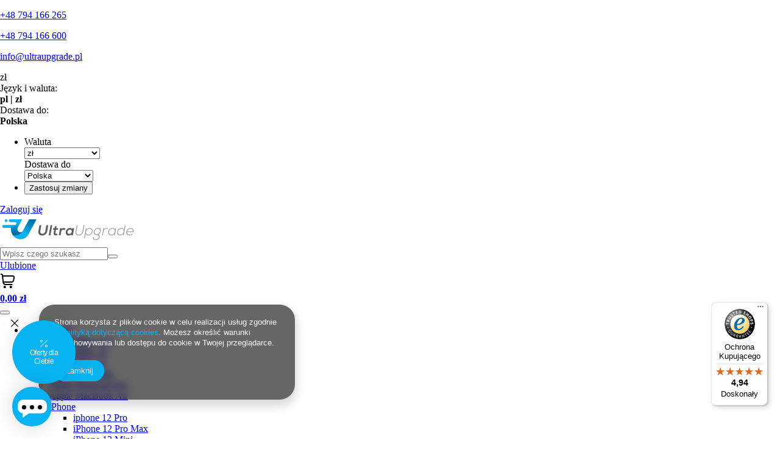

--- FILE ---
content_type: text/html; charset=utf-8
request_url: https://www.ultraupgrade.pl/product-pol-13251-200GB-2-5-dedykowany-dysk-serwerowy-SAS-do-serwera-HP-ProLiant-DL360-G9-SSD-Enterprise-780430-001.html
body_size: 62064
content:
<!DOCTYPE html>
<html lang="pl" class="--vat --gross " ><head><link rel="preload" as="image" fetchpriority="high" href="https://static2.ultraupgrade.pl/hpeciai/348f441ec54a878d39fd8a00b1532352/pol_pm_200GB-2-5-dedykowany-dysk-serwerowy-SAS-do-serwera-HP-ProLiant-DL360-G9-SSD-Enterprise-780430-001-13251_1.jpg"><meta name="viewport" content="user-scalable=no, initial-scale = 1.0, maximum-scale = 1.0, width=device-width, viewport-fit=cover"><meta http-equiv="Content-Type" content="text/html; charset=utf-8"><meta http-equiv="X-UA-Compatible" content="IE=edge"><title>200GB 2.5" dedykowany dysk serwerowy SAS do serwera HP ProLiant DL360 G9, SSD Enterprise  - 780430-001</title><meta name="keywords" content="HP Proliant DL360 G9,780430-001"><meta name="description" content="Dysk SSD dedykowany do serwera HP ProLiant DL360 G9, o rozmiarze 2.5 cala, pojemności 200GB, z interfejsem komunikacyjnym SAS."><link rel="icon" href="/gfx/pol/favicon.ico"><meta name="theme-color" content="#07B3F1"><meta name="msapplication-navbutton-color" content="#07B3F1"><meta name="apple-mobile-web-app-status-bar-style" content="#07B3F1"><link rel="preload stylesheet" as="style" href="/gfx/pol/style.css.gzip?r=1744741595"><link rel="stylesheet" type="text/css" href="/gfx/pol/projector_style.css.gzip?r=1744741595"><style>
							#photos_slider[data-skeleton] .photos__link:before {
								padding-top: 419px;
							}
							@media (min-width: 979px) {.photos__slider[data-skeleton] .photos__figure:not(.--nav):first-child .photos__link {
								max-height: 419px;
							}}
						</style><script>var app_shop={urls:{prefix:'data="/gfx/'.replace('data="', '')+'pol/',graphql:'/graphql/v1/'},vars:{priceType:'gross',priceTypeVat:true,productDeliveryTimeAndAvailabilityWithBasket:false,geoipCountryCode:'US',fairShopLogo: { enabled: false, image: '/gfx/standards/safe_light.svg'},currency:{id:'PLN',symbol:'zł',country:'pl',format:'###,##0.00',beforeValue:false,space:true,decimalSeparator:',',groupingSeparator:' '},language:{id:'pol',symbol:'pl',name:'Polski'},},txt:{priceTypeText:' brutto',},fn:{},fnrun:{},files:[],graphql:{}};const getCookieByName=(name)=>{const value=`; ${document.cookie}`;const parts = value.split(`; ${name}=`);if(parts.length === 2) return parts.pop().split(';').shift();return false;};if(getCookieByName('freeeshipping_clicked')){document.documentElement.classList.remove('--freeShipping');}if(getCookieByName('rabateCode_clicked')){document.documentElement.classList.remove('--rabateCode');}function hideClosedBars(){const closedBarsArray=JSON.parse(localStorage.getItem('closedBars'))||[];if(closedBarsArray.length){const styleElement=document.createElement('style');styleElement.textContent=`${closedBarsArray.map((el)=>`#${el}`).join(',')}{display:none !important;}`;document.head.appendChild(styleElement);}}hideClosedBars();</script><meta name="robots" content="index,follow"><meta name="rating" content="general"><meta name="Author" content="ULTRA Marcin Majchrzak na bazie IdoSell (www.idosell.com/shop).">
<!-- Begin LoginOptions html -->

<style>
#client_new_social .service_item[data-name="service_Apple"]:before, 
#cookie_login_social_more .service_item[data-name="service_Apple"]:before,
.oscop_contact .oscop_login__service[data-service="Apple"]:before {
    display: block;
    height: 2.6rem;
    content: url('/gfx/standards/apple.svg?r=1743165583');
}
.oscop_contact .oscop_login__service[data-service="Apple"]:before {
    height: auto;
    transform: scale(0.8);
}
#client_new_social .service_item[data-name="service_Apple"]:has(img.service_icon):before,
#cookie_login_social_more .service_item[data-name="service_Apple"]:has(img.service_icon):before,
.oscop_contact .oscop_login__service[data-service="Apple"]:has(img.service_icon):before {
    display: none;
}
</style>

<!-- End LoginOptions html -->

<!-- Open Graph -->
<meta property="og:type" content="website"><meta property="og:url" content="https://www.ultraupgrade.pl/product-pol-13251-200GB-2-5-dedykowany-dysk-serwerowy-SAS-do-serwera-HP-ProLiant-DL360-G9-SSD-Enterprise-780430-001.html
"><meta property="og:title" content="200GB 2.5&quot; dedykowany dysk serwerowy SAS do serwera HP ProLiant DL360 G9, SSD Enterprise  - 780430-001"><meta property="og:description" content="Dysk SSD dedykowany do serwera HP ProLiant DL360 G9, o rozmiarze 2.5 cala, pojemności 200GB, z interfejsem komunikacyjnym SAS."><meta property="og:site_name" content="ULTRA Marcin Majchrzak"><meta property="og:locale" content="pl_PL"><meta property="og:image" content="https://www.ultraupgrade.pl/hpeciai/82713a637364bd29504cafed7b7bea55/pol_pl_200GB-2-5-dedykowany-dysk-serwerowy-SAS-do-serwera-HP-ProLiant-DL360-G9-SSD-Enterprise-780430-001-13251_1.jpg"><meta property="og:image:width" content="450"><meta property="og:image:height" content="419"><link rel="manifest" href="https://www.ultraupgrade.pl/data/include/pwa/1/manifest.json?t=3"><meta name="apple-mobile-web-app-capable" content="yes"><meta name="apple-mobile-web-app-status-bar-style" content="black"><meta name="apple-mobile-web-app-title" content="www.ultraupgrade.pl"><link rel="apple-touch-icon" href="/data/include/pwa/1/icon-128.png"><link rel="apple-touch-startup-image" href="/data/include/pwa/1/logo-512.png" /><meta name="msapplication-TileImage" content="/data/include/pwa/1/icon-144.png"><meta name="msapplication-TileColor" content="#2F3BA2"><meta name="msapplication-starturl" content="/"><script type="application/javascript">var _adblock = true;</script><script async src="/data/include/advertising.js"></script><script type="application/javascript">var statusPWA = {
                online: {
                    txt: "Połączono z internetem",
                    bg: "#5fa341"
                },
                offline: {
                    txt: "Brak połączenia z internetem",
                    bg: "#eb5467"
                }
            }</script><script async type="application/javascript" src="/ajax/js/pwa_online_bar.js?v=1&r=6"></script><script >
window.dataLayer = window.dataLayer || [];
window.gtag = function gtag() {
dataLayer.push(arguments);
}
gtag('consent', 'default', {
'ad_storage': 'denied',
'analytics_storage': 'denied',
'ad_personalization': 'denied',
'ad_user_data': 'denied',
'wait_for_update': 500
});

gtag('set', 'ads_data_redaction', true);
</script><script  class='google_consent_mode_update'>
gtag('consent', 'update', {
'ad_storage': 'granted',
'analytics_storage': 'granted',
'ad_personalization': 'granted',
'ad_user_data': 'granted'
});
</script>
<!-- End Open Graph -->

<link rel="canonical" href="https://www.ultraupgrade.pl/product-pol-13251-200GB-2-5-dedykowany-dysk-serwerowy-SAS-do-serwera-HP-ProLiant-DL360-G9-SSD-Enterprise-780430-001.html" />

                <!-- Global site tag (gtag.js) -->
                <script  async src="https://www.googletagmanager.com/gtag/js?id=AW-693607580"></script>
                <script >
                    window.dataLayer = window.dataLayer || [];
                    window.gtag = function gtag(){dataLayer.push(arguments);}
                    gtag('js', new Date());
                    
                    gtag('config', 'AW-693607580', {"allow_enhanced_conversions":true});
gtag('config', 'G-PX6LNC6TL6');

                </script>
                <link rel="stylesheet" type="text/css" href="/data/designs/655741093d2c50.44348097_75/gfx/pol/custom.css.gzip?r=1764171861">            <!-- Google Tag Manager -->
                    <script >(function(w,d,s,l,i){w[l]=w[l]||[];w[l].push({'gtm.start':
                    new Date().getTime(),event:'gtm.js'});var f=d.getElementsByTagName(s)[0],
                    j=d.createElement(s),dl=l!='dataLayer'?'&l='+l:'';j.async=true;j.src=
                    'https://www.googletagmanager.com/gtm.js?id='+i+dl;f.parentNode.insertBefore(j,f);
                    })(window,document,'script','dataLayer','GTM-K7Z27VKH');</script>
            <!-- End Google Tag Manager -->
<!-- Begin additional html or js -->


<!--30|1|22-->
<script>/*
 * edrone JavaScript Library.
 * https://edrone.me/
 *
 * GPL licenses.
 * https://edrone.me/integration-license/
*/
(function(srcjs) {
    window._edrone = window._edrone || {};
    _edrone.app_id = "692032d50449d";
    _edrone.version = "1.1.15";
    _edrone.platform = "iai";
    _edrone.action_type = "other";
    _edrone._old_init = _edrone.init


    fetch(window.location.origin + '/ajax/basket.php')
    .then(function(response) {
        return response.json();
    }).then(function(data) {
        if (data.basket.products.length != 0) {
            localStorage.setItem('iai_basket', JSON.stringify(data));
        }
        if (data.basket.user) {
            _edrone.email = data.basket.user.email ? data.basket.user.email : ''
            _edrone.first_name = data.basket.user.firstname ? data.basket.user.firstname : ''
            _edrone.last_name = data.basket.user.lastname ? data.basket.user.lastname : ''
        }
    });

    var doc = document.createElement('script');
    doc.type = 'text/javascript';
    doc.async = true;
    doc.src = ('https:' == document.location.protocol
        ? 'https:'
        : 'http:') + srcjs;
    var s = document.getElementsByTagName('script')[0];
    s.parentNode.insertBefore(doc, s);
})("//d3bo67muzbfgtl.cloudfront.net/edrone_2_0.js");

            </script>
<!--8|1|7| modified: 2021-11-26 08:35:51-->
<meta name="google-site-verification" content="OXufY6TIVFWhnEAs6czaIE0Fmq2vLkonqbyX2lQkjdI" />
<!--11|1|10| modified: 2022-07-15 16:37:44-->
<!-- Global site tag (gtag.js) - Google Analytics -->
<script async src="https://www.googletagmanager.com/gtag/js?id=UA-188541125-1"></script>
<script>
  window.dataLayer = window.dataLayer || [];
  function gtag(){dataLayer.push(arguments);}
  gtag('js', new Date());

  gtag('config', 'UA-188541125-1');
  gtag('config', 'G-6SSCQM48J4');
</script>

<!--12|1|11| modified: 2024-01-26 10:26:41-->
<meta name="google-site-verification" content="aMEIKR-xICXkz6mFOArmwuUnhZT09WugkEqc0A9gFlw" />
<!--13|1|12| modified: 2024-02-06 11:55:39-->
<!-- Google Tag Manager -->
<script>(function(w,d,s,l,i){w[l]=w[l]||[];w[l].push({'gtm.start':
new Date().getTime(),event:'gtm.js'});var f=d.getElementsByTagName(s)[0],
j=d.createElement(s),dl=l!='dataLayer'?'&l='+l:'';j.async=true;j.src=
'https://www.googletagmanager.com/gtm.js?id='+i+dl;f.parentNode.insertBefore(j,f);
})(window,document,'script','dataLayer','GTM-K4W5FJG6');</script>
<!-- End Google Tag Manager -->
<!--15|1|13| modified: 2025-10-07 12:47:46-->
<script type="application/ld+json">
{
"@context": "http://schema.org",
"@type": "LocalBusiness",
"address": {
"@type": "PostalAddress",
"addressLocality": "RUSZKÓW PIERWSZY",
"addressRegion": "woj. wielkopolskie",
"addressCountry":"PL",
"postalCode":"62-604",
"streetAddress": "KOLSKA 61",
"adressCountry": "PL"
},
"description": "Sklep z apple - zajmujemy się sprzedażą sprzętu Apple i podzespołów komputerowych. Znajdziesz u nas części do rozbudowy systemów IT. Sprawdź ofertę naszego sklepu z Apple!",
"name": "Sprzedaż sprzętu Apple i rozbudowa systemów IT - UltraUpgrade",
"telephone": "+48 794 166 600",
"PriceRange": "PLN",
"image": "http://ultraupgrade.pl/data/gfx/mask/pol/logo_1_big.png",
"url": "http://ultraupgrade.pl","geo": {
"@type": "GeoCoordinates",
"latitude": "52.162978626599475",
"longitude": "18.64210984603275"
}
}
</script>

<!-- End additional html or js -->
<script>(function(w,d,s,i,dl){w._ceneo = w._ceneo || function () {
w._ceneo.e = w._ceneo.e || []; w._ceneo.e.push(arguments); };
w._ceneo.e = w._ceneo.e || [];dl=dl===undefined?"dataLayer":dl;
const f = d.getElementsByTagName(s)[0], j = d.createElement(s); j.defer = true;
j.src = "https://ssl.ceneo.pl/ct/v5/script.js?accountGuid=" + i + "&t=" +
Date.now() + (dl ? "&dl=" + dl : ""); f.parentNode.insertBefore(j, f);
})(window, document, "script", "b2e86db8-faa4-4fb4-8dfa-7b4276b03e3e");</script>
                <script>
                if (window.ApplePaySession && window.ApplePaySession.canMakePayments()) {
                    var applePayAvailabilityExpires = new Date();
                    applePayAvailabilityExpires.setTime(applePayAvailabilityExpires.getTime() + 2592000000); //30 days
                    document.cookie = 'applePayAvailability=yes; expires=' + applePayAvailabilityExpires.toUTCString() + '; path=/;secure;'
                    var scriptAppleJs = document.createElement('script');
                    scriptAppleJs.src = "/ajax/js/apple.js?v=3";
                    if (document.readyState === "interactive" || document.readyState === "complete") {
                          document.body.append(scriptAppleJs);
                    } else {
                        document.addEventListener("DOMContentLoaded", () => {
                            document.body.append(scriptAppleJs);
                        });  
                    }
                } else {
                    document.cookie = 'applePayAvailability=no; path=/;secure;'
                }
                </script>
                                <script>
                var listenerFn = function(event) {
                    if (event.origin !== "https://payment.idosell.com")
                        return;
                    
                    var isString = (typeof event.data === 'string' || event.data instanceof String);
                    if (!isString) return;
                    try {
                        var eventData = JSON.parse(event.data);
                    } catch (e) {
                        return;
                    }
                    if (!eventData) { return; }                                            
                    if (eventData.isError) { return; }
                    if (eventData.action != 'isReadyToPay') {return; }
                    
                    if (eventData.result.result && eventData.result.paymentMethodPresent) {
                        var googlePayAvailabilityExpires = new Date();
                        googlePayAvailabilityExpires.setTime(googlePayAvailabilityExpires.getTime() + 2592000000); //30 days
                        document.cookie = 'googlePayAvailability=yes; expires=' + googlePayAvailabilityExpires.toUTCString() + '; path=/;secure;'
                    } else {
                        document.cookie = 'googlePayAvailability=no; path=/;secure;'
                    }                                            
                }     
                if (!window.isAdded)
                {                                        
                    if (window.oldListener != null) {
                         window.removeEventListener('message', window.oldListener);
                    }                        
                    window.addEventListener('message', listenerFn);
                    window.oldListener = listenerFn;                                      
                       
                    const iframe = document.createElement('iframe');
                    iframe.src = "https://payment.idosell.com/assets/html/checkGooglePayAvailability.html?origin=https%3A%2F%2Fwww.ultraupgrade.pl";
                    iframe.style.display = 'none';                                            

                    if (document.readyState === "interactive" || document.readyState === "complete") {
                          if (!window.isAdded) {
                              window.isAdded = true;
                              document.body.append(iframe);
                          }
                    } else {
                        document.addEventListener("DOMContentLoaded", () => {
                            if (!window.isAdded) {
                              window.isAdded = true;
                              document.body.append(iframe);
                          }
                        });  
                    }  
                }
                </script>
                <script>let paypalDate = new Date();
                    paypalDate.setTime(paypalDate.getTime() + 86400000);
                    document.cookie = 'payPalAvailability_PLN=-1; expires=' + paypalDate.getTime() + '; path=/; secure';
                </script><script src="/data/gzipFile/expressCheckout.js.gz"></script><script src="/inPost/inpostPay.js"></script><script type="text/javascript" src="/expressCheckout/smileCheckout.php?v=3"></script><style>express-checkout:not(:defined){-webkit-appearance:none;background:0 0;display:block !important;outline:0;width:100%;min-height:48px;position:relative}</style></head><body>
        <style id="smile_global_replace_styles">
          .projector_smile.projector_smile,
          .smile_basket.smile_basket {
            visibility: hidden !important;
          }
        </style>
        <style id="smile_global_replace_character_icon">
          .smile_basket__block.--desc,
            .projector_smile__block.--desc {
              padding: 1rem;
              line-height: 1.1rem;
              font-size: 1.1rem;
            }
        
          .modal.--smile .modal__wrapper .modal__content:after,
          #dialog_wrapper.smile_info__dialog:after {
            background: url("/gfx/standards/smile_dialog_package.png?r=1682427675") no-repeat;
            background-size: contain;
            position: absolute;
            bottom: 35px;
          }
        
          .modal.--smile .modal__wrapper .headline,
          #dialog_wrapper.smile_info__dialog .headline {
            font-family: "Arial", "Helvetica", sans-serif, "Arial", sans-serif;
            color: #333;
            display: flex;
            align-items: center;
            justify-content: flex-start;
            font-size: 26px;
            font-weight: 600;
            padding: 10px 0;
            text-decoration: none;
            text-align: left;
            line-height: 36px;
            margin-bottom: 15px;
            text-transform: none;
            letter-spacing: normal;
          }
        
          .modal.--smile .modal__wrapper .headline::after,
          #dialog_wrapper.smile_info__dialog .headline::after {
            display: none;
          }
        
          .modal.--smile .modal__wrapper .smile_info__iai,
          #dialog_wrapper.smile_info__dialog .smile_info__iai {
            margin-top: 2px;
          }
        
          @media (min-width: 575px) {
            .modal.--smile .modal__wrapper .modal__content:after,
            #dialog_wrapper.smile_info__dialog:after {
              width: 192px;
              height: 177px;
            }
        
            .modal.--smile .modal__wrapper .headline,
            #dialog_wrapper.smile_info__dialog .headline {
              line-height: 40px;
              margin-right: 70px;
              font-size: 36px;
            }
          }
        
          @media (min-width: 757px) {
            .modal.--smile .modal__wrapper .modal__content:after,
            #dialog_wrapper.smile_info__dialog:after {
              right: 30px;
            }
          }
        
          .smile_desc__wrapper {
            padding-right: 5px;
          }
        
          .projector_smile .--desc .projector_smile__link,
          .smile_basket .--desc .smile_basket__link {
            display: inline-block;
          }
        </style>
        
        <script>
          document.addEventListener("DOMContentLoaded", () => {
            /**
             * Podmiana styli oraz danych w banerze/modalu Smile
             *
             * @param {object} options literał obiektu z opcjami
             * @param {string} options.smile_headline literał "Kupujesz i dostawę masz gratis!"
             * @param {string} options.smile_delivery literał "dostawy ze sklepów internetowych przy"
             * @param {string} options.smile_delivery_minprice literał "zamówieniu za X zł są za darmo."
             * @param {string} options.smile_delivery_name literał "Darmowa dostawa obejmuje dostarczenie..."
             * @param {Array<{icon: string; name: string;}>} options.smile_delivery_icon tablica obiektów z nazwami i odnośnikami do ikon/grafik kurierów
             * @param {string} options.smile_baner literał "Darmowa dostawa do paczkomatu lub punktu odbioru"
             * @param {string} options.smile_description literał "Smile - dostawy ze sklepów internetowych przy zamówieniu od X zł są za darmo"
             * @param {string} options.smile_idosell_logo_title literał "Smile to usługa IdoSell"
             */
            const GlobalSmileReplaceAddon = (options = {}) => {
              let {
                smile_headline,
                smile_delivery,
                smile_delivery_minprice,
                smile_delivery_name,
                smile_delivery_icon,
                smile_baner,
                smile_description,
                smile_idosell_logo_title,
              } = options;
        
              const idosell_logo = "/gfx/standards/Idosell_logo_black.svg?r=1652092770";
              const smile_logo = "/gfx/standards/smile_logo.svg?r=1652092770";
        
              const projectorSmile = document.querySelector(".projector_smile");
              const basketSmile = document.querySelector(".smile_basket");
              const smileModalWrapper = document.querySelector(".smile_info");
        
              const getCourierIcon = (icon, alt, classList = "smile_info__inpost_logo") =>
                `<img class="${classList}" src="${icon}" alt="${alt}"></img>`;
              const injectHtml = (element, html) => element.insertAdjacentHTML("beforeend", html);
        
              const removeCourierIcons = (elementList) => {
                elementList?.forEach((element) => {
                  element.parentElement.removeChild(element);
                });
              };
        
              const appendCourierIcons = (infoContainer, classList) => {
                smile_delivery_icon?.forEach((el, idx) => {
                  const rendered = getCourierIcon(el.icon, el.name || `Smile Courier ${idx}`, classList);
                  injectHtml(infoContainer, rendered);
                });
              };
        
              const handleCourierIcons = (infoContainer, iconElementList, classList) => {
                if (infoContainer && iconElementList && smile_delivery_icon) {
                  if (Array.isArray(smile_delivery_icon)) {
                    removeCourierIcons(iconElementList);
                    appendCourierIcons(infoContainer, classList);
                  }
                }
              };
        
              // Podmiana wszystkich logo smile
              const replaceAllSmileLogo = () => {
                const logoElementList = document.querySelectorAll(
                  ".projector_smile .projector_smile__logo, .smile_info .smile_info__item.--smile .smile_info__logo, .smile_basket .smile_basket__logo"
                );
                if (logoElementList.length === 0) return;
        
                logoElementList.forEach((logoElement) => {
                  logoElement.setAttribute("src", smile_logo);
                  logoElement.setAttribute("data-src", smile_logo);
                });
              };
        
              const replaceBannerSmile = () => {
                const infoContainer =
                  projectorSmile?.querySelector(".projector_smile__inpost") ||
                  basketSmile?.querySelector(".smile_basket__inpost");
                const textElement =
                  projectorSmile?.querySelector(".projector_smile__inpost .projector_smile__inpost_text") ||
                  basketSmile?.querySelector(".smile_basket__inpost .smile_basket__inpost_text");
                const descriptionElement =
                  projectorSmile?.querySelector(".projector_smile__block.--desc") ||
                  basketSmile?.querySelector(".smile_basket__block.--desc");
                const logoElementList = infoContainer?.querySelectorAll("img");
        
                // Podmiana opisu w bannerze
                if (infoContainer && smile_baner) {
                  textElement.textContent = smile_baner;
                }
        
                // Podmiana opisu pod bannerem
                if (descriptionElement && smile_description) {
                  const link =
                    descriptionElement.querySelector(".projector_smile__link") ||
                    descriptionElement.querySelector(".smile_basket__link");
        
                  if (!link) {
                    descriptionElement.innerHTML = "";
                  }
        
                  descriptionElement.insertAdjacentHTML(
                    "afterbegin",
                    `<span class="smile_desc__wrapper">${smile_description}</span>`
                  );
                }
        
                // Podmiana ikon
                let imageClassList;
                if (projectorSmile) {
                  imageClassList = "projector_smile__inpost_logo";
                } else if (basketSmile) {
                  imageClassList = "smile_basket__inpost_logo";
                }
        
                // Podmiana ikon kurierów
                handleCourierIcons(infoContainer, logoElementList, imageClassList);
              };
        
              const replaceModalSmile = () => {
                const smileInfoContainer = smileModalWrapper?.querySelector(".smile_info__item.--smile .smile_info__sub");
                const infoTextElement = smileInfoContainer?.querySelector(".smile_info__text");
                const infoStrongElement = smileInfoContainer?.querySelector(".smile_info__strong");
                const headlineElement = smileModalWrapper?.querySelector(".headline .headline__name");
                const courierContainer = smileModalWrapper?.querySelector(".smile_info__item.--inpost");
                const textElement = courierContainer?.querySelector(".smile_info__text");
                const iconElementList = courierContainer?.querySelectorAll("img");
                const footerContainer = smileModalWrapper?.querySelector(".smile_info__item.--footer");
                const idosellTitle = footerContainer?.querySelector(".smile_info__iai");
                const imageElement = footerContainer?.querySelector("img");
        
                // Podmiana tytułu modala
                if (headlineElement && smile_headline) {
                  headlineElement.textContent = smile_headline;
                }
        
                // Podmiana tekstu obok logo w modalu
                if (smile_delivery && infoTextElement) {
                  infoTextElement.textContent = smile_delivery;
                }
        
                // Podmiana pogrubionego tekstu obok logo w modalu
                if (smile_delivery_minprice && infoStrongElement) {
                  infoStrongElement.innerHTML = smile_delivery_minprice;
                  // infoStrongElement.textContent = smile_delivery_minprice;
                }
        
                // Podmiana opisu kurierów
                if (smile_delivery_name && textElement) {
                  textElement.textContent = smile_delivery_name;
                }
        
                // Podmiana ikon kurierów
                handleCourierIcons(courierContainer, iconElementList, "smile_info__inpost_logo");
        
                // Podmiana logo IdoSell w stopce
                if (imageElement) {
                  imageElement.setAttribute("src", idosell_logo);
                  imageElement.setAttribute("data-src", idosell_logo);
                }
        
                // Podmiana tekstu IdoSell
                if (idosellTitle && smile_idosell_logo_title) {
                  idosellTitle.textContent = smile_idosell_logo_title;
                }
              };
        
              const removeStyles = () => {
                const replaceStyles = document.querySelectorAll("#smile_global_replace_styles");
                if (replaceStyles.length === 0) return;
        
                replaceStyles.forEach((rStyle) => {
                  rStyle.innerHTML = "";
                  rStyle?.remove?.();
                });
              };
        
              const init = () => {
                replaceAllSmileLogo();
                replaceModalSmile();
                replaceBannerSmile();
        
                removeStyles();
              };
        
              try {
                if (!projectorSmile && !basketSmile && !smileModalWrapper) return;
        
                init();
              } catch (error) {
                console.error("[GlobalSmileReplaceAddon] Error:", error);
              }
            };
        
            // [iai:smile_headline] <- literał "Kupujesz i dostawę masz gratis!"
            // [iai:smile_delivery] <- literał "dostawy ze sklepów internetowych przy"
            // [iai:smile_delivery_minprice] <- literał "zamówieniu za 50 zł są za darmo."
            // [iai:smile_delivery_name] <- literał "Darmowa dostawa obejmuje dostarczenie przesyłki do Paczkomatu InPost lub punktu odbioru Orlen Paczka" bądź "Darmowa dostawa obejmuje dostarczenie przesyłki do punktu odbioru Orlen Paczka" w zależności od tego czy InPost pozostanie w Smile
            // [iai:smile_delivery_icon] <- url do ikon/grafik kurierów (logo InPost i Orlen Paczka lub tylko Orlen Paczka - jak wyżej)
            // [iai:smile_baner] <- literał "Darmowa dostawa do paczkomatu lub punktu odbioru" bądź "Darmowa dostawa do punktu odbioru" w zależności od tego czy InPost pozostanie w Smile
            // [iai:smile_description] <- literał "Smile - dostawy ze sklepów internetowych przy zamówieniu od 50 zł są za darmo"
            // [iai:smile_idosell_logo_title] <- literał "Smile to usługa IdoSell"
        
            // Wywołanie GlobalSmileReplaceAddon
            // Do przekazania obiekt z właściwościami:
            // smile_headline
            // smile_delivery
            // smile_delivery_minprice
            // smile_delivery_name
            // smile_delivery_icon
            // smile_baner
            // smile_description
            // smile_idosell_logo_title
        
            try {
              GlobalSmileReplaceAddon({
                smile_headline: "Kupujesz i dostawę masz gratis!",
                smile_delivery: "dostawy ze sklepów internetowych przy",
                smile_delivery_minprice: "zamówieniu za 50,00 zł są za darmo.",
                smile_delivery_name:
                  "Darmowa dostawa obejmuje dostarczenie przesyłki do Paczkomatu InPost",
                smile_delivery_icon: [{ name: "InPost", icon: "/panel/gfx/mainInPostLogo.svg" },],
                smile_baner: "Darmowa dostawa do paczkomatu",
                smile_description: "Smile - dostawy ze sklepów internetowych przy zamówieniu od 50,00 zł są za darmo",
                smile_idosell_logo_title: "Smile to usługa",
              });
            } catch (error) {
              console.error("[GlobalSmileReplaceAddon] DOMContentLoaded_Error:", error);
            }
          },
            false
          );
        </script>
        
<!-- Begin additional html or js -->


<!--14|1|12| modified: 2024-02-06 11:56:00-->
<!-- Google Tag Manager (noscript) -->
<noscript><iframe src="https://www.googletagmanager.com/ns.html?id=GTM-K4W5FJG6"
height="0" width="0" style="display:none;visibility:hidden"></iframe></noscript>
<!-- End Google Tag Manager (noscript) -->

<!-- End additional html or js -->
<div id="container" class="projector_page container max-width-1200"><header class=" commercial_banner"><script class="ajaxLoad">app_shop.vars.vat_registered="true";app_shop.vars.currency_format="###,##0.00";app_shop.vars.currency_before_value=false;app_shop.vars.currency_space=true;app_shop.vars.symbol="zł";app_shop.vars.id="PLN";app_shop.vars.baseurl="http://www.ultraupgrade.pl/";app_shop.vars.sslurl="https://www.ultraupgrade.pl/";app_shop.vars.curr_url="%2Fproduct-pol-13251-200GB-2-5-dedykowany-dysk-serwerowy-SAS-do-serwera-HP-ProLiant-DL360-G9-SSD-Enterprise-780430-001.html";var currency_decimal_separator=',';var currency_grouping_separator=' ';app_shop.vars.blacklist_extension=["exe","com","swf","js","php"];app_shop.vars.blacklist_mime=["application/javascript","application/octet-stream","message/http","text/javascript","application/x-deb","application/x-javascript","application/x-shockwave-flash","application/x-msdownload"];app_shop.urls.contact="/contact-pol.html";</script><div id="viewType" style="display:none"></div><div class="bars_top bars"><div class="bars__item  __custom"><div class="bars__wrapper"><div class="contacts"><p class="phone"><a href="tel:+48794166265">+48 794 166 265</a></p><p class="phone"><a href="tel:+48794166600">+48 794 166 600</a></p><p class="email"><a href="mailto:info@ultraupgrade.pl">info@ultraupgrade.pl</a></p></div><div class="user"><div id="menu_settings" class="align-items-center justify-content-center justify-content-lg-end"><div class="open_trigger"><span class="d-none d-md-inline-block flag_txt">zł</span><div class="menu_settings_wrapper d-md-none"><div class="menu_settings_inline"><div class="menu_settings_header">
								Język i waluta: 
							</div><div class="menu_settings_content"><span class="menu_settings_flag flag flag_pol"></span><strong class="menu_settings_value"><span class="menu_settings_language">pl</span><span> | </span><span class="menu_settings_currency">zł</span></strong></div></div><div class="menu_settings_inline"><div class="menu_settings_header">
								Dostawa do: 
							</div><div class="menu_settings_content"><strong class="menu_settings_value">Polska</strong></div></div></div><i class="icon-angle-down d-none d-md-inline-block"></i></div><form action="https://www.ultraupgrade.pl/settings.php" method="post"><ul><li><div class="form-group"><label for="menu_settings_curr">Waluta</label><div class="select-after"><select class="form-control" name="curr" id="menu_settings_curr"><option value="PLN" selected>zł</option><option value="EUR">€ (1 zł = 0.2552€)
															</option><option value="USD">$ (1 zł = 0.3024$)
															</option></select></div></div><div class="form-group"><label for="menu_settings_country">Dostawa do</label><div class="select-after"><select class="form-control" name="country" id="menu_settings_country"><option value="1143020005">Andora</option><option value="1143020016">Austria</option><option value="1143020022">Belgia</option><option value="1143020038">Chorwacja</option><option value="1143020041">Czechy</option><option value="1143020042">Dania</option><option value="1143020051">Estonia</option><option value="1143020057">Francja</option><option value="1143020062">Grecja</option><option value="1143020075">Hiszpania</option><option value="1143020076">Holandia</option><option value="1143020083">Irlandia</option><option value="1143020116">Litwa</option><option value="1143020118">Łotwa</option><option value="1143020143">Niemcy</option><option selected value="1143020003">Polska</option><option value="1143020163">Portugalia</option><option value="1143020183">Słowenia</option><option value="1143020192">Szwajcaria</option><option value="1143020193">Szwecja</option><option value="1143020218">Wielka Brytania</option><option value="1143020220">Włochy</option></select></div></div></li><li class="buttons"><button class="btn --solid --large" type="submit">
								Zastosuj zmiany
							</button></li></ul></form><div id="menu_additional"><a class="account_link" href="https://www.ultraupgrade.pl/login.php">Zaloguj się</a></div></div></div></div></div></div><script>
                document.documentElement.style.setProperty('--bars-height',`${document.querySelector('.bars_top').offsetHeight}px`);</script><div id="logo" class="d-flex align-items-center"><a href="/" target="_self"><img src="/data/gfx/mask/pol/logo_1_big.png" alt="UltraUpgrade" width="229" height="49"></a></div><form action="https://www.ultraupgrade.pl/search.php" method="get" id="menu_search" class="menu_search"><a href="#showSearchForm" class="menu_search__mobile"></a><div class="menu_search__block"><div class="menu_search__item --input"><input class="menu_search__input" type="text" name="text" autocomplete="off" placeholder="Wpisz czego szukasz"><button class="menu_search__submit" type="submit"></button></div><div class="menu_search__item --results search_result"></div></div></form><div class="shopping_list_top_mobile d-none" data-empty="true"><a href="https://www.ultraupgrade.pl/pl/shoppinglist/" class="sltm_link --empty"></a></div><div class="basketWrapper"><div class="shopping_list_top" data-empty="true"><a href="https://www.ultraupgrade.pl/pl/shoppinglist/" class="wishlist_link slt_link --empty">Ulubione</a></div><div id="menu_basket" class="topBasket --skeleton"><a class="topBasket__sub" href="/basketedit.php"><div class="iconBasket"><svg xmlns="http://www.w3.org/2000/svg" width="25" height="32" viewBox="0 0 25 32" fill="none"><g clip-path="url(#clip0_103_685)"><path d="M23.4539 8.17162C23.1818 7.81947 22.8457 7.55135 22.4455 7.36727C22.0453 7.18319 21.6131 7.09115 21.149 7.09115H4.99005L4.94203 6.731C4.86199 5.97868 4.53385 5.35041 3.95761 4.8462C3.38136 4.34198 2.71708 4.08987 1.96476 4.08987H1.74867C1.47655 4.08987 1.24045 4.18991 1.04036 4.39C0.840277 4.59009 0.740234 4.82619 0.740234 5.0983C0.740234 5.37042 0.840277 5.60252 1.04036 5.7946C1.24045 5.98668 1.47655 6.08272 1.74867 6.08272H1.96476C2.22087 6.08272 2.44496 6.16676 2.63704 6.33483C2.82913 6.5029 2.93317 6.71499 2.94918 6.9711L4.34177 18.6881C4.43781 19.5205 4.71793 20.2728 5.18213 20.9451C5.64633 21.6174 6.24258 22.1456 6.9709 22.5297C7.69921 22.9139 8.47954 23.106 9.3119 23.106H19.7564C20.0285 23.106 20.2606 23.006 20.4527 22.8059C20.6447 22.6058 20.7408 22.3697 20.7408 22.0976C20.7408 21.8254 20.6447 21.5893 20.4527 21.3893C20.2606 21.1892 20.0285 21.0891 19.7564 21.0891H9.3119C8.67162 21.0891 8.09137 20.9051 7.57115 20.5369C7.05093 20.1687 6.68677 19.6885 6.47869 19.0963H18.4118C19.2121 19.0963 19.9604 18.9202 20.6567 18.5681C21.353 18.2159 21.9373 17.7277 22.4095 17.1034C22.8817 16.4792 23.1898 15.7749 23.3339 14.9905L24.1262 10.6207C24.2063 10.1885 24.1862 9.75629 24.0662 9.32411C23.9461 8.89192 23.7421 8.50776 23.4539 8.17162ZM22.1574 10.2605L21.365 14.6304C21.237 15.3347 20.8928 15.9229 20.3326 16.3951C19.7724 16.8673 19.1321 17.1034 18.4118 17.1034H6.16655L5.23015 9.08401H21.149C21.4691 9.08401 21.7292 9.20406 21.9293 9.44416C22.1294 9.68426 22.2054 9.95638 22.1574 10.2605ZM5.73437 26.1073C5.73437 25.547 5.93445 25.0708 6.33462 24.6787C6.7348 24.2865 7.207 24.0904 7.75123 24.0904C8.29546 24.0904 8.76366 24.2865 9.15583 24.6787C9.548 25.0708 9.74408 25.543 9.74408 26.0953C9.74408 26.6475 9.552 27.1197 9.16783 27.5119C8.78367 27.904 8.31147 28.1001 7.75123 28.1001C7.19099 28.1001 6.71479 27.904 6.32262 27.5119C5.93045 27.1197 5.73437 26.6515 5.73437 26.1073ZM15.7466 26.1073C15.7466 25.547 15.9427 25.0708 16.3349 24.6787C16.7271 24.2865 17.1993 24.0904 17.7515 24.0904C18.3037 24.0904 18.7759 24.2865 19.1681 24.6787C19.5603 25.0708 19.7564 25.543 19.7564 26.0953C19.7564 26.6475 19.5603 27.1197 19.1681 27.5119C18.7759 27.904 18.3037 28.1001 17.7515 28.1001C17.1993 28.1001 16.7271 27.904 16.3349 27.5119C15.9427 27.1197 15.7466 26.6515 15.7466 26.1073Z" fill="black"></path></g><defs><clipPath id="clip0_103_685"><rect width="23.41" height="31.19" fill="white" transform="matrix(1 0 0 -1 0.740234 31.69)"></rect></clipPath></defs></svg><span class="badge badge-info"></span></div><strong class="topBasket__price">0,00 zł</strong></a><div class="topBasket__details --products" style="display: none;"><div class="topBasket__block --labels"><label class="topBasket__item --name">Produkt</label><label class="topBasket__item --sum">Ilość</label><label class="topBasket__item --prices">Cena</label></div><div class="topBasket__block --products"></div><div class="topBasket__block --oneclick topBasket_oneclick" data-lang="pol"><div class="topBasket_oneclick__label"><span class="topBasket_oneclick__text --fast">Szybkie zakupy <strong>1-Click</strong></span><span class="topBasket_oneclick__text --registration"> (bez rejestracji)</span></div><div class="topBasket_oneclick__items"><span class="topBasket_oneclick__item --googlePay" title="Google Pay"><img class="topBasket_oneclick__icon" src="/panel/gfx/payment_forms/237.png" alt="Google Pay"></span></div></div></div><div class="topBasket__details --shipping" style="display: none;"><span class="topBasket__name">Koszt dostawy od</span><span id="shipppingCost"></span></div><script>
						app_shop.vars.cache_html = true;
					</script></div></div><nav id="menu_categories" class="wide"><button type="button" class="navbar-toggler"><i class="icon-reorder"></i></button><div class="navbar-collapse" id="menu_navbar"><ul class="navbar-nav"><li class="nav-item"><a  href="/pol_n_Strefa-Apple-164.html" target="_self" title="Strefa Apple" class="nav-link" >Strefa Apple</a><ul class="navbar-subnav"><li class="nav-item empty"><a  href="/pol_m_Strefa-Apple_Apple-iMac-21-5-6337.html" target="_self" title="Apple iMac 21,5" class="nav-link" >Apple iMac 21,5</a></li><li class="nav-item empty"><a  href="/pol_m_Strefa-Apple_Apple-iMac-24-14645.html" target="_self" title="Apple iMac 24" class="nav-link" >Apple iMac 24</a></li><li class="nav-item empty"><a  href="/pol_m_Strefa-Apple_Apple-iMac-27-6336.html" target="_self" title="Apple iMac 27" class="nav-link" >Apple iMac 27</a></li><li class="nav-item empty"><a  href="/pol_m_Strefa-Apple_Apple-Mac-Mini-6338.html" target="_self" title="Apple Mac Mini" class="nav-link" >Apple Mac Mini</a></li><li class="nav-item empty"><a  href="/pol_m_Strefa-Apple_Apple-Macbook-Pro-6340.html" target="_self" title="Apple Macbook Pro" class="nav-link" >Apple Macbook Pro</a></li><li class="nav-item empty"><a  href="/pol_m_Strefa-Apple_Apple-MacBook-Air-14668.html" target="_self" title="Apple MacBook Air" class="nav-link" >Apple MacBook Air</a></li><li class="nav-item"><a  href="/pol_n_Strefa-Apple_iPhone-14626.html" target="_self" title="iPhone" class="nav-link" >iPhone</a><ul class="navbar-subsubnav more"><li class="nav-item"><a  href="/pol_m_Strefa-Apple_iPhone_iphone-12-Pro-20704.html" target="_self" title="iphone 12 Pro " class="nav-link" >iphone 12 Pro </a></li><li class="nav-item"><a  href="/pol_m_Strefa-Apple_iPhone_iPhone-12-Pro-Max-20705.html" target="_self" title="iPhone 12 Pro Max" class="nav-link" >iPhone 12 Pro Max</a></li><li class="nav-item"><a  href="/pol_m_Strefa-Apple_iPhone_iPhone-13-Mini-20706.html" target="_self" title="iPhone 13 Mini " class="nav-link" >iPhone 13 Mini </a></li><li class="nav-item"><a  href="/pol_m_Strefa-Apple_iPhone_iPhone-13-20707.html" target="_self" title="iPhone 13" class="nav-link" >iPhone 13</a></li><li class="nav-item"><a  href="/pol_m_Strefa-Apple_iPhone_iPhone-13-Pro-20708.html" target="_self" title="iPhone 13 Pro" class="nav-link" >iPhone 13 Pro</a></li><li class="nav-item"><a  href="/pol_m_Strefa-Apple_iPhone_iPhone-13-Pro-Max-20709.html" target="_self" title="iPhone 13 Pro Max" class="nav-link" >iPhone 13 Pro Max</a></li><li class="nav-item"><a  href="/pol_m_Strefa-Apple_iPhone_iPhone-14-20729.html" target="_self" title="iPhone 14" class="nav-link" >iPhone 14</a></li><li class="nav-item"><a  href="/pol_m_Strefa-Apple_iPhone_iPhone-14-Pro-20731.html" target="_self" title="iPhone 14 Pro" class="nav-link" >iPhone 14 Pro</a></li><li class="nav-item"><a  href="/pol_m_Strefa-Apple_iPhone_iPhone-14-Pro-Max-20732.html" target="_self" title="iPhone 14 Pro Max" class="nav-link" >iPhone 14 Pro Max</a></li><li class="nav-item"><a  href="/pol_m_Strefa-Apple_iPhone_iPhone-14-Plus-20733.html" target="_self" title="iPhone 14 Plus" class="nav-link" >iPhone 14 Plus</a></li><li class="nav-item"><a  href="/pol_m_Strefa-Apple_iPhone_iPhone-15-20734.html" target="_self" title="iPhone 15" class="nav-link" >iPhone 15</a></li><li class="nav-item"><a  href="/pol_m_Strefa-Apple_iPhone_iPhone-15-Pro-20735.html" target="_self" title="iPhone 15 Pro" class="nav-link" >iPhone 15 Pro</a></li><li class="nav-item"><a  href="/pol_m_Strefa-Apple_iPhone_iPhone-15-Pro-Max-20736.html" target="_self" title="iPhone 15 Pro Max" class="nav-link" >iPhone 15 Pro Max</a></li><li class="nav-item"><a  href="/pol_m_Strefa-Apple_iPhone_Iphone-16-Pro-20754.html" target="_self" title="Iphone 16 Pro" class="nav-link" >Iphone 16 Pro</a></li><li class="nav-item --extend"><a href="" class="nav-link" txt_alt="- Zwiń">+ Rozwiń</a></li></ul></li><li class="nav-item"><a  href="/pol_n_Strefa-Apple_iPad-14622.html" target="_self" title="iPad" class="nav-link" >iPad</a><ul class="navbar-subsubnav"><li class="nav-item"><a  href="/pol_m_Strefa-Apple_iPad_iPad-Air-20757.html" target="_self" title="iPad Air" class="nav-link" >iPad Air</a></li><li class="nav-item"><a  href="/pol_m_Strefa-Apple_iPad_iPad-mini-20760.html" target="_self" title="iPad mini" class="nav-link" >iPad mini</a></li><li class="nav-item"><a  href="/pol_n_Strefa-Apple_iPad_iPad-Pro-20759.html" target="_self" title="iPad Pro" class="nav-link" >iPad Pro</a></li><li class="nav-item"><a  href="/pol_m_Strefa-Apple_iPad_Ipad-20756.html" target="_self" title="Ipad" class="nav-link" >Ipad</a></li></ul></li><li class="nav-item empty"><a  href="/pol_m_Strefa-Apple_Monitory-Apple-20713.html" target="_self" title="Monitory Apple" class="nav-link" >Monitory Apple</a></li><li class="nav-item"><a  href="/pol_m_Strefa-Apple_Apple-akcesoria-6339.html" target="_self" title="Apple akcesoria" class="nav-link" >Apple akcesoria</a><ul class="navbar-subsubnav"><li class="nav-item"><a  href="/pol_m_Strefa-Apple_Apple-akcesoria_Klawiatury-i-Myszki-14618.html" target="_self" title="Klawiatury i Myszki" class="nav-link" >Klawiatury i Myszki</a></li><li class="nav-item"><a  href="/pol_m_Strefa-Apple_Apple-akcesoria_AirTag-14620.html" target="_self" title="AirTag" class="nav-link" >AirTag</a></li></ul></li><li class="nav-item"><a  href="/pol_m_Strefa-Apple_Dedykowane-podzespoly-6341.html" target="_self" title="Dedykowane podzespoły" class="nav-link" >Dedykowane podzespoły</a><ul class="navbar-subsubnav"><li class="nav-item"><a  href="/pol_m_Strefa-Apple_Dedykowane-podzespoly_Apple-iMac-6536.html" target="_self" title="Apple iMac" class="nav-link" >Apple iMac</a></li><li class="nav-item"><a  href="/pol_m_Strefa-Apple_Dedykowane-podzespoly_Apple-Mac-Mini-6538.html" target="_self" title="Apple Mac Mini" class="nav-link" >Apple Mac Mini</a></li><li class="nav-item"><a  href="/pol_m_Strefa-Apple_Dedykowane-podzespoly_Apple-Mac-Pro-6539.html" target="_self" title="Apple Mac Pro" class="nav-link" >Apple Mac Pro</a></li><li class="nav-item"><a  href="/pol_m_Strefa-Apple_Dedykowane-podzespoly_Apple-Macbook-Macbook-Pro-6537.html" target="_self" title="Apple Macbook (Macbook Pro)" class="nav-link" >Apple Macbook (Macbook Pro)</a></li></ul></li><li class="nav-item empty"><a  href="/pol_m_Strefa-Apple_Karty-graficzne-Apple-6570.html" target="_self" title="Karty graficzne Apple" class="nav-link" >Karty graficzne Apple</a></li><li class="nav-item empty"><a  href="/pol_m_Strefa-Apple_Rozszerzona-gwarancja-6574.html" target="_self" title="Rozszerzona gwarancja" class="nav-link" >Rozszerzona gwarancja</a></li></ul></li><li class="nav-item"><a  href="/pol_m_Laptopy-20679.html" target="_self" title="Laptopy" class="nav-link" >Laptopy</a><ul class="navbar-subnav"><li class="nav-item empty"><a  href="/pol_m_Laptopy_Laptopy-Dell-20680.html" target="_self" title="Laptopy Dell" class="nav-link" >Laptopy Dell</a></li><li class="nav-item empty"><a  href="/pol_m_Laptopy_Laptopy-Lenovo-20752.html" target="_self" title="Laptopy Lenovo" class="nav-link" >Laptopy Lenovo</a></li></ul></li><li class="nav-item"><a  href="/pol_m_Czesci-serwisowe-21046.html" target="_self" title="Części serwisowe" class="nav-link" >Części serwisowe</a><ul class="navbar-subnav"><li class="nav-item"><a  href="/pol_m_Czesci-serwisowe_Wyswietlacze-21047.html" target="_self" title="Wyświetlacze" class="nav-link" >Wyświetlacze</a><ul class="navbar-subsubnav"><li class="nav-item"><a  href="/pol_m_Czesci-serwisowe_Wyswietlacze_Wyswietlacze-Iphone-21051.html" target="_self" title="Wyświetlacze Iphone" class="nav-link" >Wyświetlacze Iphone</a></li><li class="nav-item"><a  href="/pol_m_Czesci-serwisowe_Wyswietlacze_Wyswietlacze-Ipad-21085.html" target="_self" title="Wyświetlacze Ipad" class="nav-link" >Wyświetlacze Ipad</a></li><li class="nav-item"><a  href="/pol_m_Czesci-serwisowe_Wyswietlacze_Wyswietlacze-Macbook-21100.html" target="_self" title="Wyświetlacze Macbook" class="nav-link" >Wyświetlacze Macbook</a></li></ul></li><li class="nav-item"><a  href="/pol_m_Czesci-serwisowe_Baterie-21048.html" target="_self" title="Baterie" class="nav-link" >Baterie</a><ul class="navbar-subsubnav"><li class="nav-item"><a  href="/pol_m_Czesci-serwisowe_Baterie_Baterie-Iphone-21052.html" target="_self" title="Baterie Iphone" class="nav-link" >Baterie Iphone</a></li><li class="nav-item"><a  href="/pol_m_Czesci-serwisowe_Baterie_Baterie-Ipad-21093.html" target="_self" title="Baterie Ipad" class="nav-link" >Baterie Ipad</a></li><li class="nav-item"><a  href="/pol_m_Czesci-serwisowe_Baterie_Baterie-MacBook-21103.html" target="_self" title="Baterie MacBook" class="nav-link" >Baterie MacBook</a></li></ul></li><li class="nav-item"><a  href="/pol_m_Czesci-serwisowe_Porty-ladowania-21049.html" target="_self" title="Porty ładowania" class="nav-link" >Porty ładowania</a><ul class="navbar-subsubnav"><li class="nav-item"><a  href="/pol_m_Czesci-serwisowe_Porty-ladowania_Iphone-21106.html" target="_self" title="Iphone" class="nav-link" >Iphone</a></li></ul></li><li class="nav-item"><a  href="/pol_m_Czesci-serwisowe_Obudowy-21123.html" target="_self" title="Obudowy" class="nav-link" >Obudowy</a><ul class="navbar-subsubnav"><li class="nav-item"><a  href="/pol_m_Czesci-serwisowe_Obudowy_Iphone-21124.html" target="_self" title="Iphone" class="nav-link" >Iphone</a></li></ul></li></ul></li><li class="nav-item active"><a  href="/pol_m_Podzespoly-serwerowe-20753.html" target="_self" title="Podzespoły serwerowe" class="nav-link active" >Podzespoły serwerowe</a><ul class="navbar-subnav"><li class="nav-item"><a  href="/pol_n_Podzespoly-serwerowe_Lenovo-IBM-315.html" target="_self" title="Lenovo / IBM" class="nav-link" >Lenovo / IBM</a><ul class="navbar-subsubnav more"><li class="nav-item"><a  href="/pol_m_Podzespoly-serwerowe_Lenovo-IBM_BladeCenter-HS12-2406.html" target="_self" title="BladeCenter HS12" class="nav-link" >BladeCenter HS12</a></li><li class="nav-item"><a  href="/pol_m_Podzespoly-serwerowe_Lenovo-IBM_BladeCenter-HS12-8014-2447.html" target="_self" title="BladeCenter HS12 8014" class="nav-link" >BladeCenter HS12 8014</a></li><li class="nav-item"><a  href="/pol_m_Podzespoly-serwerowe_Lenovo-IBM_BladeCenter-HS12-8028-2451.html" target="_self" title="BladeCenter HS12 8028" class="nav-link" >BladeCenter HS12 8028</a></li><li class="nav-item"><a  href="/pol_m_Podzespoly-serwerowe_Lenovo-IBM_BladeCenter-HS20-1883-2461.html" target="_self" title="BladeCenter HS20 1883" class="nav-link" >BladeCenter HS20 1883</a></li><li class="nav-item"><a  href="/pol_m_Podzespoly-serwerowe_Lenovo-IBM_BladeCenter-HS20-8843-2099.html" target="_self" title="BladeCenter HS20 8843" class="nav-link" >BladeCenter HS20 8843</a></li><li class="nav-item"><a  href="/pol_m_Podzespoly-serwerowe_Lenovo-IBM_BladeCenter-HS21-2408.html" target="_self" title="BladeCenter HS21" class="nav-link" >BladeCenter HS21</a></li><li class="nav-item"><a  href="/pol_m_Podzespoly-serwerowe_Lenovo-IBM_BladeCenter-HS21-8853-2465.html" target="_self" title="BladeCenter HS21 8853" class="nav-link" >BladeCenter HS21 8853</a></li><li class="nav-item"><a  href="/pol_m_Podzespoly-serwerowe_Lenovo-IBM_BladeCenter-HS21XM-2432.html" target="_self" title="BladeCenter HS21XM" class="nav-link" >BladeCenter HS21XM</a></li><li class="nav-item"><a  href="/pol_m_Podzespoly-serwerowe_Lenovo-IBM_BladeCenter-HS22-2410.html" target="_self" title="BladeCenter HS22" class="nav-link" >BladeCenter HS22</a></li><li class="nav-item"><a  href="/pol_m_Podzespoly-serwerowe_Lenovo-IBM_BladeCenter-HS22V-2428.html" target="_self" title="BladeCenter HS22V" class="nav-link" >BladeCenter HS22V</a></li><li class="nav-item"><a  href="/pol_m_Podzespoly-serwerowe_Lenovo-IBM_BladeCenter-HS23-2412.html" target="_self" title="BladeCenter HS23" class="nav-link" >BladeCenter HS23</a></li><li class="nav-item"><a  href="/pol_m_Podzespoly-serwerowe_Lenovo-IBM_BladeCenter-HS23-7875-2453.html" target="_self" title="BladeCenter HS23 7875" class="nav-link" >BladeCenter HS23 7875</a></li><li class="nav-item"><a  href="/pol_m_Podzespoly-serwerowe_Lenovo-IBM_BladeCenter-HS23E-2430.html" target="_self" title="BladeCenter HS23E" class="nav-link" >BladeCenter HS23E</a></li><li class="nav-item"><a  href="/pol_m_Podzespoly-serwerowe_Lenovo-IBM_BladeCenter-HX5-2404.html" target="_self" title="BladeCenter HX5" class="nav-link" >BladeCenter HX5</a></li><li class="nav-item"><a  href="/pol_m_Podzespoly-serwerowe_Lenovo-IBM_BladeCenter-HX5-7872-2449.html" target="_self" title="BladeCenter HX5 7872" class="nav-link" >BladeCenter HX5 7872</a></li><li class="nav-item"><a  href="/pol_m_Podzespoly-serwerowe_Lenovo-IBM_BladeCenter-HX5-7873-2457.html" target="_self" title="BladeCenter HX5 7873" class="nav-link" >BladeCenter HX5 7873</a></li><li class="nav-item"><a  href="/pol_m_Podzespoly-serwerowe_Lenovo-IBM_BladeCenter-LS21-2414.html" target="_self" title="BladeCenter LS21" class="nav-link" >BladeCenter LS21</a></li><li class="nav-item"><a  href="/pol_m_Podzespoly-serwerowe_Lenovo-IBM_BladeCenter-LS21-7971-2443.html" target="_self" title="BladeCenter LS21 7971" class="nav-link" >BladeCenter LS21 7971</a></li><li class="nav-item"><a  href="/pol_m_Podzespoly-serwerowe_Lenovo-IBM_BladeCenter-LS22-2416.html" target="_self" title="BladeCenter LS22" class="nav-link" >BladeCenter LS22</a></li><li class="nav-item"><a  href="/pol_m_Podzespoly-serwerowe_Lenovo-IBM_BladeCenter-LS22-7901-2463.html" target="_self" title="BladeCenter LS22 7901" class="nav-link" >BladeCenter LS22 7901</a></li><li class="nav-item"><a  href="/pol_m_Podzespoly-serwerowe_Lenovo-IBM_BladeCenter-LS41-2418.html" target="_self" title="BladeCenter LS41" class="nav-link" >BladeCenter LS41</a></li><li class="nav-item"><a  href="/pol_m_Podzespoly-serwerowe_Lenovo-IBM_BladeCenter-LS41-7972-2455.html" target="_self" title="BladeCenter LS41 7972" class="nav-link" >BladeCenter LS41 7972</a></li><li class="nav-item"><a  href="/pol_m_Podzespoly-serwerowe_Lenovo-IBM_BladeCenter-LS42-2420.html" target="_self" title="BladeCenter LS42" class="nav-link" >BladeCenter LS42</a></li><li class="nav-item"><a  href="/pol_m_Podzespoly-serwerowe_Lenovo-IBM_BladeCenter-LS42-7902-2445.html" target="_self" title="BladeCenter LS42 7902" class="nav-link" >BladeCenter LS42 7902</a></li><li class="nav-item"><a  href="/pol_m_Podzespoly-serwerowe_Lenovo-IBM_BladeCenter-PN41-2422.html" target="_self" title="BladeCenter PN41" class="nav-link" >BladeCenter PN41</a></li><li class="nav-item"><a  href="/pol_m_Podzespoly-serwerowe_Lenovo-IBM_BladeCenter-QS21-2424.html" target="_self" title="BladeCenter QS21" class="nav-link" >BladeCenter QS21</a></li><li class="nav-item"><a  href="/pol_m_Podzespoly-serwerowe_Lenovo-IBM_BladeCenter-QS22-2426.html" target="_self" title="BladeCenter QS22" class="nav-link" >BladeCenter QS22</a></li><li class="nav-item"><a  href="/pol_m_Podzespoly-serwerowe_Lenovo-IBM_BladeCenter-T-2402.html" target="_self" title="BladeCenter T" class="nav-link" >BladeCenter T</a></li><li class="nav-item"><a  href="/pol_m_Podzespoly-serwerowe_Lenovo-IBM_Flex-System-x220-7906-4153.html" target="_self" title="Flex System x220 7906" class="nav-link" >Flex System x220 7906</a></li><li class="nav-item"><a  href="/pol_m_Podzespoly-serwerowe_Lenovo-IBM_Flex-System-x222-3636.html" target="_self" title="Flex System x222" class="nav-link" >Flex System x222</a></li><li class="nav-item"><a  href="/pol_m_Podzespoly-serwerowe_Lenovo-IBM_Flex-System-x240-8737-4135.html" target="_self" title="Flex System x240 8737" class="nav-link" >Flex System x240 8737</a></li><li class="nav-item"><a  href="/pol_m_Podzespoly-serwerowe_Lenovo-IBM_Flex-System-x240-M5-9532-4133.html" target="_self" title="Flex System x240 M5 9532" class="nav-link" >Flex System x240 M5 9532</a></li><li class="nav-item"><a  href="/pol_m_Podzespoly-serwerowe_Lenovo-IBM_Flex-System-x280-X6-7903-4190.html" target="_self" title="Flex System x280 X6 7903" class="nav-link" >Flex System x280 X6 7903</a></li><li class="nav-item"><a  href="/pol_m_Podzespoly-serwerowe_Lenovo-IBM_Flex-System-x440-4159.html" target="_self" title="Flex System x440" class="nav-link" >Flex System x440</a></li><li class="nav-item"><a  href="/pol_m_Podzespoly-serwerowe_Lenovo-IBM_Flex-System-x480-x6-7903-4161.html" target="_self" title="Flex System x480 x6 7903" class="nav-link" >Flex System x480 x6 7903</a></li><li class="nav-item"><a  href="/pol_m_Podzespoly-serwerowe_Lenovo-IBM_Flex-System-x880-X6-7903-4149.html" target="_self" title="Flex System x880 X6 7903" class="nav-link" >Flex System x880 X6 7903</a></li><li class="nav-item"><a  href="/pol_m_Podzespoly-serwerowe_Lenovo-IBM_iDataPlex-dx360-M4-2943.html" target="_self" title="iDataPlex dx360 M4" class="nav-link" >iDataPlex dx360 M4</a></li><li class="nav-item"><a  href="/pol_m_Podzespoly-serwerowe_Lenovo-IBM_iDataPlex-dx360-M4-7912-63x-4180.html" target="_self" title="iDataPlex dx360 M4 7912-63x" class="nav-link" >iDataPlex dx360 M4 7912-63x</a></li><li class="nav-item"><a  href="/pol_m_Podzespoly-serwerowe_Lenovo-IBM_pSeries-p6-520-8203-380.html" target="_self" title="pSeries p6 520 8203" class="nav-link" >pSeries p6 520 8203</a></li><li class="nav-item"><a  href="/pol_m_Podzespoly-serwerowe_Lenovo-IBM_pSeries-p6-550-8204-1789.html" target="_self" title="pSeries p6 550 8204" class="nav-link" >pSeries p6 550 8204</a></li><li class="nav-item"><a  href="/pol_m_Podzespoly-serwerowe_Lenovo-IBM_Storage-DS3200-2300.html" target="_self" title="Storage DS3200" class="nav-link" >Storage DS3200</a></li><li class="nav-item"><a  href="/pol_m_Podzespoly-serwerowe_Lenovo-IBM_Storage-DS3300-2302.html" target="_self" title="Storage DS3300" class="nav-link" >Storage DS3300</a></li><li class="nav-item"><a  href="/pol_m_Podzespoly-serwerowe_Lenovo-IBM_Storage-DS3400-2304.html" target="_self" title="Storage DS3400" class="nav-link" >Storage DS3400</a></li><li class="nav-item"><a  href="/pol_m_Podzespoly-serwerowe_Lenovo-IBM_Storage-DS4000-2306.html" target="_self" title="Storage DS4000" class="nav-link" >Storage DS4000</a></li><li class="nav-item"><a  href="/pol_m_Podzespoly-serwerowe_Lenovo-IBM_System-x240-M5-9532-4401.html" target="_self" title="System x240 M5 9532" class="nav-link" >System x240 M5 9532</a></li><li class="nav-item"><a  href="/pol_m_Podzespoly-serwerowe_Lenovo-IBM_System-x3100-3989.html" target="_self" title="System x3100" class="nav-link" >System x3100</a></li><li class="nav-item"><a  href="/pol_m_Podzespoly-serwerowe_Lenovo-IBM_System-x3100-M4-4018.html" target="_self" title="System x3100 M4" class="nav-link" >System x3100 M4</a></li><li class="nav-item"><a  href="/pol_m_Podzespoly-serwerowe_Lenovo-IBM_System-x3100-M5-4020.html" target="_self" title="System x3100 M5" class="nav-link" >System x3100 M5</a></li><li class="nav-item"><a  href="/pol_m_Podzespoly-serwerowe_Lenovo-IBM_System-x3100-M5-5457-4182.html" target="_self" title="System x3100 M5 5457" class="nav-link" >System x3100 M5 5457</a></li><li class="nav-item"><a  href="/pol_m_Podzespoly-serwerowe_Lenovo-IBM_System-x3105-3991.html" target="_self" title="System x3105" class="nav-link" >System x3105</a></li><li class="nav-item"><a  href="/pol_m_Podzespoly-serwerowe_Lenovo-IBM_System-x3105-4347-1679.html" target="_self" title="System x3105 4347" class="nav-link" >System x3105 4347</a></li><li class="nav-item"><a  href="/pol_m_Podzespoly-serwerowe_Lenovo-IBM_System-x3200-3993.html" target="_self" title="System x3200" class="nav-link" >System x3200</a></li><li class="nav-item"><a  href="/pol_m_Podzespoly-serwerowe_Lenovo-IBM_System-x3200-M2-4022.html" target="_self" title="System x3200 M2" class="nav-link" >System x3200 M2</a></li><li class="nav-item"><a  href="/pol_m_Podzespoly-serwerowe_Lenovo-IBM_System-x3200-M3-4024.html" target="_self" title="System x3200 M3" class="nav-link" >System x3200 M3</a></li><li class="nav-item"><a  href="/pol_m_Podzespoly-serwerowe_Lenovo-IBM_System-x3250-M1-4147.html" target="_self" title="System x3250 M1" class="nav-link" >System x3250 M1</a></li><li class="nav-item"><a  href="/pol_m_Podzespoly-serwerowe_Lenovo-IBM_System-x3250-M2-4013.html" target="_self" title="System x3250 M2" class="nav-link" >System x3250 M2</a></li><li class="nav-item"><a  href="/pol_m_Podzespoly-serwerowe_Lenovo-IBM_System-x3250-M3-4026.html" target="_self" title="System x3250 M3" class="nav-link" >System x3250 M3</a></li><li class="nav-item"><a  href="/pol_m_Podzespoly-serwerowe_Lenovo-IBM_System-x3250-M4-4028.html" target="_self" title="System x3250 M4" class="nav-link" >System x3250 M4</a></li><li class="nav-item"><a  href="/pol_m_Podzespoly-serwerowe_Lenovo-IBM_System-x3250-M5-4030.html" target="_self" title="System x3250 M5" class="nav-link" >System x3250 M5</a></li><li class="nav-item"><a  href="/pol_m_Podzespoly-serwerowe_Lenovo-IBM_System-x3250-M6-4032.html" target="_self" title="System x3250 M6" class="nav-link" >System x3250 M6</a></li><li class="nav-item"><a  href="/pol_m_Podzespoly-serwerowe_Lenovo-IBM_System-x3300-M3-4015.html" target="_self" title="System x3300 M3" class="nav-link" >System x3300 M3</a></li><li class="nav-item"><a  href="/pol_m_Podzespoly-serwerowe_Lenovo-IBM_System-x3300-M4-4034.html" target="_self" title="System x3300 M4" class="nav-link" >System x3300 M4</a></li><li class="nav-item"><a  href="/pol_m_Podzespoly-serwerowe_Lenovo-IBM_System-x3350-3995.html" target="_self" title="System x3350" class="nav-link" >System x3350</a></li><li class="nav-item"><a  href="/pol_m_Podzespoly-serwerowe_Lenovo-IBM_System-x3400-3997.html" target="_self" title="System x3400" class="nav-link" >System x3400</a></li><li class="nav-item"><a  href="/pol_m_Podzespoly-serwerowe_Lenovo-IBM_System-x3400-7975-382.html" target="_self" title="System x3400 7975" class="nav-link" >System x3400 7975</a></li><li class="nav-item"><a  href="/pol_m_Podzespoly-serwerowe_Lenovo-IBM_System-x3400-7976-1699.html" target="_self" title="System x3400 7976" class="nav-link" >System x3400 7976</a></li><li class="nav-item"><a  href="/pol_m_Podzespoly-serwerowe_Lenovo-IBM_System-x3400-M2-4036.html" target="_self" title="System x3400 M2" class="nav-link" >System x3400 M2</a></li><li class="nav-item"><a  href="/pol_m_Podzespoly-serwerowe_Lenovo-IBM_System-x3400-M3-4038.html" target="_self" title="System x3400 M3" class="nav-link" >System x3400 M3</a></li><li class="nav-item"><a  href="/pol_m_Podzespoly-serwerowe_Lenovo-IBM_System-x3400-M3-7378-4151.html" target="_self" title="System x3400 M3 7378" class="nav-link" >System x3400 M3 7378</a></li><li class="nav-item"><a  href="/pol_m_Podzespoly-serwerowe_Lenovo-IBM_System-x3400-M3-7379-4145.html" target="_self" title="System x3400 M3 7379" class="nav-link" >System x3400 M3 7379</a></li><li class="nav-item"><a  href="/pol_m_Podzespoly-serwerowe_Lenovo-IBM_System-x3450-3999.html" target="_self" title="System x3450" class="nav-link" >System x3450</a></li><li class="nav-item"><a  href="/pol_m_Podzespoly-serwerowe_Lenovo-IBM_System-x3450-7948-1667.html" target="_self" title="System x3450 7948" class="nav-link" >System x3450 7948</a></li><li class="nav-item"><a  href="/pol_m_Podzespoly-serwerowe_Lenovo-IBM_System-x3455-4001.html" target="_self" title="System x3455" class="nav-link" >System x3455</a></li><li class="nav-item"><a  href="/pol_m_Podzespoly-serwerowe_Lenovo-IBM_System-x3455-7984-1761.html" target="_self" title="System x3455 7984" class="nav-link" >System x3455 7984</a></li><li class="nav-item"><a  href="/pol_m_Podzespoly-serwerowe_Lenovo-IBM_System-x3455-7986-4170.html" target="_self" title="System x3455 7986" class="nav-link" >System x3455 7986</a></li><li class="nav-item"><a  href="/pol_m_Podzespoly-serwerowe_Lenovo-IBM_System-x3500-4003.html" target="_self" title="System x3500" class="nav-link" >System x3500</a></li><li class="nav-item"><a  href="/pol_m_Podzespoly-serwerowe_Lenovo-IBM_System-x3500-M2-4040.html" target="_self" title="System x3500 M2" class="nav-link" >System x3500 M2</a></li><li class="nav-item"><a  href="/pol_m_Podzespoly-serwerowe_Lenovo-IBM_System-x3500-M3-4042.html" target="_self" title="System x3500 M3" class="nav-link" >System x3500 M3</a></li><li class="nav-item"><a  href="/pol_m_Podzespoly-serwerowe_Lenovo-IBM_System-x3500-M3-7380-4174.html" target="_self" title="System x3500 M3 7380" class="nav-link" >System x3500 M3 7380</a></li><li class="nav-item"><a  href="/pol_m_Podzespoly-serwerowe_Lenovo-IBM_System-x3500-M4-4044.html" target="_self" title="System x3500 M4" class="nav-link" >System x3500 M4</a></li><li class="nav-item"><a  href="/pol_m_Podzespoly-serwerowe_Lenovo-IBM_System-x3500-M5-4046.html" target="_self" title="System x3500 M5" class="nav-link" >System x3500 M5</a></li><li class="nav-item"><a  href="/pol_m_Podzespoly-serwerowe_Lenovo-IBM_System-x3530-M4-4048.html" target="_self" title="System x3530 M4" class="nav-link" >System x3530 M4</a></li><li class="nav-item"><a  href="/pol_m_Podzespoly-serwerowe_Lenovo-IBM_System-x3530-M4-7160-1611.html" target="_self" title="System x3530 M4 7160" class="nav-link" >System x3530 M4 7160</a></li><li class="nav-item"><a  href="/pol_m_Podzespoly-serwerowe_Lenovo-IBM_System-x3550-4005.html" target="_self" title="System x3550" class="nav-link" >System x3550</a></li><li class="nav-item"><a  href="/pol_m_Podzespoly-serwerowe_Lenovo-IBM_System-x3550-M2-4050.html" target="_self" title="System x3550 M2" class="nav-link" >System x3550 M2</a></li><li class="nav-item"><a  href="/pol_m_Podzespoly-serwerowe_Lenovo-IBM_System-x3550-M3-4052.html" target="_self" title="System x3550 M3" class="nav-link" >System x3550 M3</a></li><li class="nav-item"><a  href="/pol_m_Podzespoly-serwerowe_Lenovo-IBM_System-x3550-M3-7944-4167.html" target="_self" title="System x3550 M3 7944" class="nav-link" >System x3550 M3 7944</a></li><li class="nav-item"><a  href="/pol_m_Podzespoly-serwerowe_Lenovo-IBM_System-x3550-M4-316.html" target="_self" title="System x3550 M4" class="nav-link" >System x3550 M4</a></li><li class="nav-item"><a  href="/pol_m_Podzespoly-serwerowe_Lenovo-IBM_System-x3550-M5-4055.html" target="_self" title="System x3550 M5" class="nav-link" >System x3550 M5</a></li><li class="nav-item"><a  href="/pol_m_Podzespoly-serwerowe_Lenovo-IBM_System-x3620-M3-4057.html" target="_self" title="System x3620 M3" class="nav-link" >System x3620 M3</a></li><li class="nav-item"><a  href="/pol_m_Podzespoly-serwerowe_Lenovo-IBM_System-x3630-M3-4059.html" target="_self" title="System x3630 M3" class="nav-link" >System x3630 M3</a></li><li class="nav-item"><a  href="/pol_m_Podzespoly-serwerowe_Lenovo-IBM_System-x3630-M4-4061.html" target="_self" title="System x3630 M4" class="nav-link" >System x3630 M4</a></li><li class="nav-item"><a  href="/pol_m_Podzespoly-serwerowe_Lenovo-IBM_System-x3630-M4-7158-4129.html" target="_self" title="System x3630 M4 7158" class="nav-link" >System x3630 M4 7158</a></li><li class="nav-item"><a  href="/pol_m_Podzespoly-serwerowe_Lenovo-IBM_System-x3650-4007.html" target="_self" title="System x3650" class="nav-link" >System x3650</a></li><li class="nav-item"><a  href="/pol_m_Podzespoly-serwerowe_Lenovo-IBM_System-x3650-M2-4063.html" target="_self" title="System x3650 M2" class="nav-link" >System x3650 M2</a></li><li class="nav-item"><a  href="/pol_m_Podzespoly-serwerowe_Lenovo-IBM_System-x3650-M3-4065.html" target="_self" title="System x3650 M3" class="nav-link" >System x3650 M3</a></li><li class="nav-item"><a  href="/pol_m_Podzespoly-serwerowe_Lenovo-IBM_System-x3650-M3HF-4091.html" target="_self" title="System x3650 M3HF" class="nav-link" >System x3650 M3HF</a></li><li class="nav-item"><a  href="/pol_m_Podzespoly-serwerowe_Lenovo-IBM_System-x3650-M4-4067.html" target="_self" title="System x3650 M4" class="nav-link" >System x3650 M4</a></li><li class="nav-item"><a  href="/pol_m_Podzespoly-serwerowe_Lenovo-IBM_System-x3650-M4BD-4093.html" target="_self" title="System x3650 M4BD" class="nav-link" >System x3650 M4BD</a></li><li class="nav-item"><a  href="/pol_m_Podzespoly-serwerowe_Lenovo-IBM_System-x3650-M4HD-4095.html" target="_self" title="System x3650 M4HD" class="nav-link" >System x3650 M4HD</a></li><li class="nav-item"><a  href="/pol_m_Podzespoly-serwerowe_Lenovo-IBM_System-x3650-M5-4069.html" target="_self" title="System x3650 M5" class="nav-link" >System x3650 M5</a></li><li class="nav-item"><a  href="/pol_m_Podzespoly-serwerowe_Lenovo-IBM_System-x3650-M5-5462-4131.html" target="_self" title="System x3650 M5 5462" class="nav-link" >System x3650 M5 5462</a></li><li class="nav-item"><a  href="/pol_m_Podzespoly-serwerowe_Lenovo-IBM_System-x3650T-4011.html" target="_self" title="System x3650T" class="nav-link" >System x3650T</a></li><li class="nav-item"><a  href="/pol_m_Podzespoly-serwerowe_Lenovo-IBM_System-x3655-7985-1830.html" target="_self" title="System x3655 7985" class="nav-link" >System x3655 7985</a></li><li class="nav-item"><a  href="/pol_m_Podzespoly-serwerowe_Lenovo-IBM_System-x3690-X5-4071.html" target="_self" title="System x3690 X5" class="nav-link" >System x3690 X5</a></li><li class="nav-item"><a  href="/pol_m_Podzespoly-serwerowe_Lenovo-IBM_System-x3750-M4-4073.html" target="_self" title="System x3750 M4" class="nav-link" >System x3750 M4</a></li><li class="nav-item"><a  href="/pol_m_Podzespoly-serwerowe_Lenovo-IBM_System-x3750-M4-8753-4163.html" target="_self" title="System x3750 M4 8753" class="nav-link" >System x3750 M4 8753</a></li><li class="nav-item"><a  href="/pol_m_Podzespoly-serwerowe_Lenovo-IBM_System-x3755-7163-1827.html" target="_self" title="System x3755 7163" class="nav-link" >System x3755 7163</a></li><li class="nav-item"><a  href="/pol_m_Podzespoly-serwerowe_Lenovo-IBM_System-x3755-8877-1643.html" target="_self" title="System x3755 8877" class="nav-link" >System x3755 8877</a></li><li class="nav-item"><a  href="/pol_m_Podzespoly-serwerowe_Lenovo-IBM_System-x3755-M1-4075.html" target="_self" title="System x3755 M1" class="nav-link" >System x3755 M1</a></li><li class="nav-item"><a  href="/pol_m_Podzespoly-serwerowe_Lenovo-IBM_System-x3755-M3-4077.html" target="_self" title="System x3755 M3" class="nav-link" >System x3755 M3</a></li><li class="nav-item"><a  href="/pol_m_Podzespoly-serwerowe_Lenovo-IBM_System-x3755-M3-7164-1719.html" target="_self" title="System x3755 M3 7164" class="nav-link" >System x3755 M3 7164</a></li><li class="nav-item"><a  href="/pol_m_Podzespoly-serwerowe_Lenovo-IBM_System-x3800-8865-4165.html" target="_self" title="System x3800 8865" class="nav-link" >System x3800 8865</a></li><li class="nav-item"><a  href="/pol_m_Podzespoly-serwerowe_Lenovo-IBM_System-x3850-M2-4079.html" target="_self" title="System x3850 M2" class="nav-link" >System x3850 M2</a></li><li class="nav-item"><a  href="/pol_m_Podzespoly-serwerowe_Lenovo-IBM_System-x3850-X5-4081.html" target="_self" title="System x3850 X5" class="nav-link" >System x3850 X5</a></li><li class="nav-item"><a  href="/pol_m_Podzespoly-serwerowe_Lenovo-IBM_System-x3850-X6-4083.html" target="_self" title="System x3850 X6" class="nav-link" >System x3850 X6</a></li><li class="nav-item"><a  href="/pol_m_Podzespoly-serwerowe_Lenovo-IBM_System-x3850-X6-6241-4137.html" target="_self" title="System x3850 X6 6241" class="nav-link" >System x3850 X6 6241</a></li><li class="nav-item"><a  href="/pol_m_Podzespoly-serwerowe_Lenovo-IBM_System-x3950-4009.html" target="_self" title="System x3950" class="nav-link" >System x3950</a></li><li class="nav-item"><a  href="/pol_m_Podzespoly-serwerowe_Lenovo-IBM_System-x3950-M2-4085.html" target="_self" title="System x3950 M2" class="nav-link" >System x3950 M2</a></li><li class="nav-item"><a  href="/pol_m_Podzespoly-serwerowe_Lenovo-IBM_System-x3950-X5-4087.html" target="_self" title="System x3950 X5" class="nav-link" >System x3950 X5</a></li><li class="nav-item"><a  href="/pol_m_Podzespoly-serwerowe_Lenovo-IBM_System-x3950-X6-4089.html" target="_self" title="System x3950 X6" class="nav-link" >System x3950 X6</a></li><li class="nav-item"><a  href="/pol_m_Podzespoly-serwerowe_Lenovo-IBM_System-x3950-X6-6241-4155.html" target="_self" title="System x3950 X6 6241" class="nav-link" >System x3950 X6 6241</a></li><li class="nav-item"><a  href="/pol_m_Podzespoly-serwerowe_Lenovo-IBM_System-x3950E-4143.html" target="_self" title="System x3950E" class="nav-link" >System x3950E</a></li><li class="nav-item"><a  href="/pol_m_Podzespoly-serwerowe_Lenovo-IBM_ThinkServer-RD210-1651.html" target="_self" title="ThinkServer RD210" class="nav-link" >ThinkServer RD210</a></li><li class="nav-item"><a  href="/pol_m_Podzespoly-serwerowe_Lenovo-IBM_ThinkServer-RD330-Rack-1755.html" target="_self" title="ThinkServer RD330 Rack" class="nav-link" >ThinkServer RD330 Rack</a></li><li class="nav-item"><a  href="/pol_m_Podzespoly-serwerowe_Lenovo-IBM_ThinkServer-RD340-Rack-1769.html" target="_self" title="ThinkServer RD340 Rack" class="nav-link" >ThinkServer RD340 Rack</a></li><li class="nav-item"><a  href="/pol_m_Podzespoly-serwerowe_Lenovo-IBM_ThinkServer-RD350-70D6-3534.html" target="_self" title="ThinkServer RD350 70D6" class="nav-link" >ThinkServer RD350 70D6</a></li><li class="nav-item"><a  href="/pol_m_Podzespoly-serwerowe_Lenovo-IBM_ThinkServer-RD350-70D8-3592.html" target="_self" title="ThinkServer RD350 70D8" class="nav-link" >ThinkServer RD350 70D8</a></li><li class="nav-item"><a  href="/pol_m_Podzespoly-serwerowe_Lenovo-IBM_ThinkServer-RD350-70QK-3634.html" target="_self" title="ThinkServer RD350 70QK" class="nav-link" >ThinkServer RD350 70QK</a></li><li class="nav-item"><a  href="/pol_m_Podzespoly-serwerowe_Lenovo-IBM_ThinkServer-RD350-70QM-3518.html" target="_self" title="ThinkServer RD350 70QM" class="nav-link" >ThinkServer RD350 70QM</a></li><li class="nav-item"><a  href="/pol_m_Podzespoly-serwerowe_Lenovo-IBM_ThinkServer-RD430-3064-344.html" target="_self" title="ThinkServer RD430 3064" class="nav-link" >ThinkServer RD430 3064</a></li><li class="nav-item"><a  href="/pol_m_Podzespoly-serwerowe_Lenovo-IBM_ThinkServer-RD440-Rack-318.html" target="_self" title="ThinkServer RD440 Rack" class="nav-link" >ThinkServer RD440 Rack</a></li><li class="nav-item"><a  href="/pol_m_Podzespoly-serwerowe_Lenovo-IBM_ThinkServer-RD450-70DA-3574.html" target="_self" title="ThinkServer RD450 70DA" class="nav-link" >ThinkServer RD450 70DA</a></li><li class="nav-item"><a  href="/pol_m_Podzespoly-serwerowe_Lenovo-IBM_ThinkServer-RD450-70DC-3616.html" target="_self" title="ThinkServer RD450 70DC" class="nav-link" >ThinkServer RD450 70DC</a></li><li class="nav-item"><a  href="/pol_m_Podzespoly-serwerowe_Lenovo-IBM_ThinkServer-RD450-70DE-3570.html" target="_self" title="ThinkServer RD450 70DE" class="nav-link" >ThinkServer RD450 70DE</a></li><li class="nav-item"><a  href="/pol_m_Podzespoly-serwerowe_Lenovo-IBM_ThinkServer-RD450-70DV-3494.html" target="_self" title="ThinkServer RD450 70DV" class="nav-link" >ThinkServer RD450 70DV</a></li><li class="nav-item"><a  href="/pol_m_Podzespoly-serwerowe_Lenovo-IBM_ThinkServer-RD450-70Q9-3496.html" target="_self" title="ThinkServer RD450 70Q9" class="nav-link" >ThinkServer RD450 70Q9</a></li><li class="nav-item"><a  href="/pol_m_Podzespoly-serwerowe_Lenovo-IBM_ThinkServer-RD450-70QQ-3612.html" target="_self" title="ThinkServer RD450 70QQ" class="nav-link" >ThinkServer RD450 70QQ</a></li><li class="nav-item"><a  href="/pol_m_Podzespoly-serwerowe_Lenovo-IBM_ThinkServer-RD450-70QS-3540.html" target="_self" title="ThinkServer RD450 70QS" class="nav-link" >ThinkServer RD450 70QS</a></li><li class="nav-item"><a  href="/pol_m_Podzespoly-serwerowe_Lenovo-IBM_ThinkServer-RD450-70QW-3490.html" target="_self" title="ThinkServer RD450 70QW" class="nav-link" >ThinkServer RD450 70QW</a></li><li class="nav-item"><a  href="/pol_m_Podzespoly-serwerowe_Lenovo-IBM_ThinkServer-RD530-Rack-1657.html" target="_self" title="ThinkServer RD530 Rack" class="nav-link" >ThinkServer RD530 Rack</a></li><li class="nav-item"><a  href="/pol_m_Podzespoly-serwerowe_Lenovo-IBM_ThinkServer-RD540-Rack-1767.html" target="_self" title="ThinkServer RD540 Rack" class="nav-link" >ThinkServer RD540 Rack</a></li><li class="nav-item"><a  href="/pol_m_Podzespoly-serwerowe_Lenovo-IBM_ThinkServer-RD550-70CV-3590.html" target="_self" title="ThinkServer RD550 70CV" class="nav-link" >ThinkServer RD550 70CV</a></li><li class="nav-item"><a  href="/pol_m_Podzespoly-serwerowe_Lenovo-IBM_ThinkServer-RD550-70CX-3600.html" target="_self" title="ThinkServer RD550 70CX" class="nav-link" >ThinkServer RD550 70CX</a></li><li class="nav-item"><a  href="/pol_m_Podzespoly-serwerowe_Lenovo-IBM_ThinkServer-RD630-1691.html" target="_self" title="ThinkServer RD630" class="nav-link" >ThinkServer RD630</a></li><li class="nav-item"><a  href="/pol_m_Podzespoly-serwerowe_Lenovo-IBM_ThinkServer-RD640-1603.html" target="_self" title="ThinkServer RD640" class="nav-link" >ThinkServer RD640</a></li><li class="nav-item"><a  href="/pol_m_Podzespoly-serwerowe_Lenovo-IBM_ThinkServer-RD650-70D0-3498.html" target="_self" title="ThinkServer RD650 70D0" class="nav-link" >ThinkServer RD650 70D0</a></li><li class="nav-item"><a  href="/pol_m_Podzespoly-serwerowe_Lenovo-IBM_ThinkServer-RD650-70D2-3512.html" target="_self" title="ThinkServer RD650 70D2" class="nav-link" >ThinkServer RD650 70D2</a></li><li class="nav-item"><a  href="/pol_m_Podzespoly-serwerowe_Lenovo-IBM_ThinkServer-RD650-70D4-3542.html" target="_self" title="ThinkServer RD650 70D4" class="nav-link" >ThinkServer RD650 70D4</a></li><li class="nav-item"><a  href="/pol_m_Podzespoly-serwerowe_Lenovo-IBM_ThinkServer-RD650-70DR-3596.html" target="_self" title="ThinkServer RD650 70DR" class="nav-link" >ThinkServer RD650 70DR</a></li><li class="nav-item"><a  href="/pol_m_Podzespoly-serwerowe_Lenovo-IBM_ThinkServer-RD650-70DT-3638.html" target="_self" title="ThinkServer RD650 70DT" class="nav-link" >ThinkServer RD650 70DT</a></li><li class="nav-item"><a  href="/pol_m_Podzespoly-serwerowe_Lenovo-IBM_ThinkServer-RS110-1838.html" target="_self" title="ThinkServer RS110" class="nav-link" >ThinkServer RS110</a></li><li class="nav-item"><a  href="/pol_m_Podzespoly-serwerowe_Lenovo-IBM_ThinkServer-RS140-70F2-3646.html" target="_self" title="ThinkServer RS140 70F2" class="nav-link" >ThinkServer RS140 70F2</a></li><li class="nav-item"><a  href="/pol_m_Podzespoly-serwerowe_Lenovo-IBM_ThinkServer-RS140-70F3-3584.html" target="_self" title="ThinkServer RS140 70F3" class="nav-link" >ThinkServer RS140 70F3</a></li><li class="nav-item"><a  href="/pol_m_Podzespoly-serwerowe_Lenovo-IBM_ThinkServer-RS140-70F8-3558.html" target="_self" title="ThinkServer RS140 70F8" class="nav-link" >ThinkServer RS140 70F8</a></li><li class="nav-item"><a  href="/pol_m_Podzespoly-serwerowe_Lenovo-IBM_ThinkServer-RS140-70F9-3630.html" target="_self" title="ThinkServer RS140 70F9" class="nav-link" >ThinkServer RS140 70F9</a></li><li class="nav-item"><a  href="/pol_m_Podzespoly-serwerowe_Lenovo-IBM_ThinkServer-RS160-70TE-3620.html" target="_self" title="ThinkServer RS160 70TE" class="nav-link" >ThinkServer RS160 70TE</a></li><li class="nav-item"><a  href="/pol_m_Podzespoly-serwerowe_Lenovo-IBM_ThinkServer-RS160-70TG-3488.html" target="_self" title="ThinkServer RS160 70TG" class="nav-link" >ThinkServer RS160 70TG</a></li><li class="nav-item"><a  href="/pol_m_Podzespoly-serwerowe_Lenovo-IBM_ThinkServer-RS210-346.html" target="_self" title="ThinkServer RS210" class="nav-link" >ThinkServer RS210</a></li><li class="nav-item"><a  href="/pol_m_Podzespoly-serwerowe_Lenovo-IBM_ThinkServer-TD200-1805.html" target="_self" title="ThinkServer TD200" class="nav-link" >ThinkServer TD200</a></li><li class="nav-item"><a  href="/pol_m_Podzespoly-serwerowe_Lenovo-IBM_ThinkServer-TD230-1027-3586.html" target="_self" title="ThinkServer TD230 1027" class="nav-link" >ThinkServer TD230 1027</a></li><li class="nav-item"><a  href="/pol_m_Podzespoly-serwerowe_Lenovo-IBM_ThinkServer-TD230-1029-3660.html" target="_self" title="ThinkServer TD230 1029" class="nav-link" >ThinkServer TD230 1029</a></li><li class="nav-item"><a  href="/pol_m_Podzespoly-serwerowe_Lenovo-IBM_ThinkServer-TD230-1039-3674.html" target="_self" title="ThinkServer TD230 1039" class="nav-link" >ThinkServer TD230 1039</a></li><li class="nav-item"><a  href="/pol_m_Podzespoly-serwerowe_Lenovo-IBM_ThinkServer-TD230-1040-3654.html" target="_self" title="ThinkServer TD230 1040" class="nav-link" >ThinkServer TD230 1040</a></li><li class="nav-item"><a  href="/pol_m_Podzespoly-serwerowe_Lenovo-IBM_ThinkServer-TD330-1763.html" target="_self" title="ThinkServer TD330" class="nav-link" >ThinkServer TD330</a></li><li class="nav-item"><a  href="/pol_m_Podzespoly-serwerowe_Lenovo-IBM_ThinkServer-TD340-70B5-3642.html" target="_self" title="ThinkServer TD340 70B5" class="nav-link" >ThinkServer TD340 70B5</a></li><li class="nav-item"><a  href="/pol_m_Podzespoly-serwerowe_Lenovo-IBM_ThinkServer-TD340-70B6-3628.html" target="_self" title="ThinkServer TD340 70B6" class="nav-link" >ThinkServer TD340 70B6</a></li><li class="nav-item"><a  href="/pol_m_Podzespoly-serwerowe_Lenovo-IBM_ThinkServer-TD340-70B7-3576.html" target="_self" title="ThinkServer TD340 70B7" class="nav-link" >ThinkServer TD340 70B7</a></li><li class="nav-item"><a  href="/pol_m_Podzespoly-serwerowe_Lenovo-IBM_ThinkServer-TD350-70DG-3502.html" target="_self" title="ThinkServer TD350 70DG" class="nav-link" >ThinkServer TD350 70DG</a></li><li class="nav-item"><a  href="/pol_m_Podzespoly-serwerowe_Lenovo-IBM_ThinkServer-TD350-70DJ-3606.html" target="_self" title="ThinkServer TD350 70DJ" class="nav-link" >ThinkServer TD350 70DJ</a></li><li class="nav-item"><a  href="/pol_m_Podzespoly-serwerowe_Lenovo-IBM_ThinkServer-TS130-1693.html" target="_self" title="ThinkServer TS130" class="nav-link" >ThinkServer TS130</a></li><li class="nav-item"><a  href="/pol_m_Podzespoly-serwerowe_Lenovo-IBM_ThinkServer-TS140-70A0-3652.html" target="_self" title="ThinkServer TS140 70A0" class="nav-link" >ThinkServer TS140 70A0</a></li><li class="nav-item"><a  href="/pol_m_Podzespoly-serwerowe_Lenovo-IBM_ThinkServer-TS140-70A1-3530.html" target="_self" title="ThinkServer TS140 70A1" class="nav-link" >ThinkServer TS140 70A1</a></li><li class="nav-item"><a  href="/pol_m_Podzespoly-serwerowe_Lenovo-IBM_ThinkServer-TS140-70A4-3656.html" target="_self" title="ThinkServer TS140 70A4" class="nav-link" >ThinkServer TS140 70A4</a></li><li class="nav-item"><a  href="/pol_m_Podzespoly-serwerowe_Lenovo-IBM_ThinkServer-TS140-70A5-3538.html" target="_self" title="ThinkServer TS140 70A5" class="nav-link" >ThinkServer TS140 70A5</a></li><li class="nav-item"><a  href="/pol_m_Podzespoly-serwerowe_Lenovo-IBM_ThinkServer-TS150-70LV-3578.html" target="_self" title="ThinkServer TS150 70LV" class="nav-link" >ThinkServer TS150 70LV</a></li><li class="nav-item"><a  href="/pol_m_Podzespoly-serwerowe_Lenovo-IBM_ThinkServer-TS150-70LX-3632.html" target="_self" title="ThinkServer TS150 70LX" class="nav-link" >ThinkServer TS150 70LX</a></li><li class="nav-item"><a  href="/pol_m_Podzespoly-serwerowe_Lenovo-IBM_ThinkServer-TS150-70UB-3644.html" target="_self" title="ThinkServer TS150 70UB" class="nav-link" >ThinkServer TS150 70UB</a></li><li class="nav-item"><a  href="/pol_m_Podzespoly-serwerowe_Lenovo-IBM_ThinkServer-TS150-70UD-3622.html" target="_self" title="ThinkServer TS150 70UD" class="nav-link" >ThinkServer TS150 70UD</a></li><li class="nav-item"><a  href="/pol_m_Podzespoly-serwerowe_Lenovo-IBM_ThinkServer-TS200v-1813.html" target="_self" title="ThinkServer TS200v" class="nav-link" >ThinkServer TS200v</a></li><li class="nav-item"><a  href="/pol_m_Podzespoly-serwerowe_Lenovo-IBM_ThinkServer-TS430-1685.html" target="_self" title="ThinkServer TS430" class="nav-link" >ThinkServer TS430</a></li><li class="nav-item"><a  href="/pol_m_Podzespoly-serwerowe_Lenovo-IBM_ThinkServer-TS440-1745.html" target="_self" title="ThinkServer TS440" class="nav-link" >ThinkServer TS440</a></li><li class="nav-item"><a  href="/pol_m_Podzespoly-serwerowe_Lenovo-IBM_ThinkServer-TS460-70TR-3594.html" target="_self" title="ThinkServer TS460 70TR" class="nav-link" >ThinkServer TS460 70TR</a></li><li class="nav-item"><a  href="/pol_m_Podzespoly-serwerowe_Lenovo-IBM_ThinkServer-TS460-70TT-3598.html" target="_self" title="ThinkServer TS460 70TT" class="nav-link" >ThinkServer TS460 70TT</a></li><li class="nav-item"><a  href="/pol_m_Podzespoly-serwerowe_Lenovo-IBM_ThinkSystem-SD530-342.html" target="_self" title="ThinkSystem SD530" class="nav-link" >ThinkSystem SD530</a></li><li class="nav-item"><a  href="/pol_m_Podzespoly-serwerowe_Lenovo-IBM_ThinkSystem-SN550-1701.html" target="_self" title="ThinkSystem SN550" class="nav-link" >ThinkSystem SN550</a></li><li class="nav-item"><a  href="/pol_m_Podzespoly-serwerowe_Lenovo-IBM_ThinkSystem-SN850-1741.html" target="_self" title="ThinkSystem SN850" class="nav-link" >ThinkSystem SN850</a></li><li class="nav-item"><a  href="/pol_m_Podzespoly-serwerowe_Lenovo-IBM_ThinkSystem-SR530-7X08-3560.html" target="_self" title="ThinkSystem SR530 7X08" class="nav-link" >ThinkSystem SR530 7X08</a></li><li class="nav-item"><a  href="/pol_m_Podzespoly-serwerowe_Lenovo-IBM_ThinkSystem-SR550-7X04-3610.html" target="_self" title="ThinkSystem SR550 7X04" class="nav-link" >ThinkSystem SR550 7X04</a></li><li class="nav-item"><a  href="/pol_m_Podzespoly-serwerowe_Lenovo-IBM_ThinkSystem-SR570-70Y02-3508.html" target="_self" title="ThinkSystem SR570 70Y02" class="nav-link" >ThinkSystem SR570 70Y02</a></li><li class="nav-item"><a  href="/pol_m_Podzespoly-serwerowe_Lenovo-IBM_ThinkSystem-SR570-70Y03-3566.html" target="_self" title="ThinkSystem SR570 70Y03" class="nav-link" >ThinkSystem SR570 70Y03</a></li><li class="nav-item"><a  href="/pol_m_Podzespoly-serwerowe_Lenovo-IBM_ThinkSystem-SR590-7X99-3492.html" target="_self" title="ThinkSystem SR590 7X99" class="nav-link" >ThinkSystem SR590 7X99</a></li><li class="nav-item"><a  href="/pol_m_Podzespoly-serwerowe_Lenovo-IBM_ThinkSystem-SR630-7X02-3486.html" target="_self" title="ThinkSystem SR630 7X02" class="nav-link" >ThinkSystem SR630 7X02</a></li><li class="nav-item"><a  href="/pol_m_Podzespoly-serwerowe_Lenovo-IBM_ThinkSystem-SR650-7X06-3514.html" target="_self" title="ThinkSystem SR650 7X06" class="nav-link" >ThinkSystem SR650 7X06</a></li><li class="nav-item"><a  href="/pol_m_Podzespoly-serwerowe_Lenovo-IBM_ThinkSystem-SR850-7X19-3580.html" target="_self" title="ThinkSystem SR850 7X19" class="nav-link" >ThinkSystem SR850 7X19</a></li><li class="nav-item"><a  href="/pol_m_Podzespoly-serwerowe_Lenovo-IBM_ThinkSystem-SR860-7X69-3522.html" target="_self" title="ThinkSystem SR860 7X69" class="nav-link" >ThinkSystem SR860 7X69</a></li><li class="nav-item"><a  href="/pol_m_Podzespoly-serwerowe_Lenovo-IBM_ThinkSystem-SR950-7X12-3602.html" target="_self" title="ThinkSystem SR950 7X12" class="nav-link" >ThinkSystem SR950 7X12</a></li><li class="nav-item"><a  href="/pol_m_Podzespoly-serwerowe_Lenovo-IBM_ThinkSystem-ST550-7X09-3528.html" target="_self" title="ThinkSystem ST550 7X09" class="nav-link" >ThinkSystem ST550 7X09</a></li><li class="nav-item"><a  href="/pol_m_Podzespoly-serwerowe_Lenovo-IBM_ThinkSystem-ST550-7X10-3546.html" target="_self" title="ThinkSystem ST550 7X10" class="nav-link" >ThinkSystem ST550 7X10</a></li><li class="nav-item"><a  href="/pol_m_Podzespoly-serwerowe_Lenovo-IBM_xSeries-100-8486-3666.html" target="_self" title="xSeries 100 8486" class="nav-link" >xSeries 100 8486</a></li><li class="nav-item"><a  href="/pol_m_Podzespoly-serwerowe_Lenovo-IBM_xSeries-226-8488-1641.html" target="_self" title="xSeries 226 8488" class="nav-link" >xSeries 226 8488</a></li><li class="nav-item"><a  href="/pol_m_Podzespoly-serwerowe_Lenovo-IBM_xSeries-226-8648-1821.html" target="_self" title="xSeries 226 8648" class="nav-link" >xSeries 226 8648</a></li><li class="nav-item"><a  href="/pol_m_Podzespoly-serwerowe_Lenovo-IBM_xSeries-260-8866-1647.html" target="_self" title="xSeries 260 8866" class="nav-link" >xSeries 260 8866</a></li><li class="nav-item"><a  href="/pol_m_Podzespoly-serwerowe_Lenovo-IBM_xSeries-366-8863-1677.html" target="_self" title="xSeries 366 8863" class="nav-link" >xSeries 366 8863</a></li><li class="nav-item"><a  href="/pol_m_Podzespoly-serwerowe_Lenovo-IBM_xSeries-x240-M5-2308.html" target="_self" title="xSeries x240 M5" class="nav-link" >xSeries x240 M5</a></li><li class="nav-item"><a  href="/pol_m_Podzespoly-serwerowe_Lenovo-IBM_xSeries-x280-X6-2310.html" target="_self" title="xSeries x280 X6" class="nav-link" >xSeries x280 X6</a></li><li class="nav-item"><a  href="/pol_m_Podzespoly-serwerowe_Lenovo-IBM_xSeries-x440-M5-2312.html" target="_self" title="xSeries x440 M5" class="nav-link" >xSeries x440 M5</a></li><li class="nav-item"><a  href="/pol_m_Podzespoly-serwerowe_Lenovo-IBM_xSeries-x440-X6-2314.html" target="_self" title="xSeries x440 X6" class="nav-link" >xSeries x440 X6</a></li><li class="nav-item"><a  href="/pol_m_Podzespoly-serwerowe_Lenovo-IBM_xSeries-x480-X6-2316.html" target="_self" title="xSeries x480 X6" class="nav-link" >xSeries x480 X6</a></li><li class="nav-item"><a  href="/pol_m_Podzespoly-serwerowe_Lenovo-IBM_xSeries-x880-X6-2318.html" target="_self" title="xSeries x880 X6" class="nav-link" >xSeries x880 X6</a></li><li class="nav-item --extend"><a href="" class="nav-link" txt_alt="- Zwiń">+ Rozwiń</a></li></ul></li><li class="nav-item active"><a  href="/pol_n_Podzespoly-serwerowe_HP-158.html" target="_self" title="HP" class="nav-link active" >HP</a><ul class="navbar-subsubnav more"><li class="nav-item"><a  href="/pol_m_Podzespoly-serwerowe_HP_Apollo-4200-G9-1254.html" target="_self" title="Apollo 4200 G9" class="nav-link" >Apollo 4200 G9</a></li><li class="nav-item"><a  href="/pol_m_Podzespoly-serwerowe_HP_Integrity-BL860c-1237.html" target="_self" title="Integrity BL860c" class="nav-link" >Integrity BL860c</a></li><li class="nav-item"><a  href="/pol_m_Podzespoly-serwerowe_HP_Integrity-BL860c-i2-1328.html" target="_self" title="Integrity BL860c i2" class="nav-link" >Integrity BL860c i2</a></li><li class="nav-item"><a  href="/pol_m_Podzespoly-serwerowe_HP_Integrity-BL860c-i4-1373.html" target="_self" title="Integrity BL860c i4" class="nav-link" >Integrity BL860c i4</a></li><li class="nav-item"><a  href="/pol_m_Podzespoly-serwerowe_HP_Integrity-BL870c-1544.html" target="_self" title="Integrity BL870c" class="nav-link" >Integrity BL870c</a></li><li class="nav-item"><a  href="/pol_m_Podzespoly-serwerowe_HP_Integrity-BL870c-i2-1508.html" target="_self" title="Integrity BL870c i2" class="nav-link" >Integrity BL870c i2</a></li><li class="nav-item"><a  href="/pol_m_Podzespoly-serwerowe_HP_Integrity-BL870c-i4-1242.html" target="_self" title="Integrity BL870c i4" class="nav-link" >Integrity BL870c i4</a></li><li class="nav-item"><a  href="/pol_m_Podzespoly-serwerowe_HP_Integrity-BL890c-i2-1371.html" target="_self" title="Integrity BL890c i2" class="nav-link" >Integrity BL890c i2</a></li><li class="nav-item"><a  href="/pol_m_Podzespoly-serwerowe_HP_Integrity-BL890c-i4-1537.html" target="_self" title="Integrity BL890c i4" class="nav-link" >Integrity BL890c i4</a></li><li class="nav-item"><a  href="/pol_m_Podzespoly-serwerowe_HP_Integrity-rx2660-1304.html" target="_self" title="Integrity rx2660" class="nav-link" >Integrity rx2660</a></li><li class="nav-item"><a  href="/pol_m_Podzespoly-serwerowe_HP_Integrity-rx2800-i2-1356.html" target="_self" title="Integrity rx2800 i2" class="nav-link" >Integrity rx2800 i2</a></li><li class="nav-item"><a  href="/pol_m_Podzespoly-serwerowe_HP_Integrity-rx2800-i4-1331.html" target="_self" title="Integrity rx2800 i4" class="nav-link" >Integrity rx2800 i4</a></li><li class="nav-item"><a  href="/pol_m_Podzespoly-serwerowe_HP_ProLiant-BL20p-G3-1358.html" target="_self" title="ProLiant BL20p G3" class="nav-link" >ProLiant BL20p G3</a></li><li class="nav-item"><a  href="/pol_m_Podzespoly-serwerowe_HP_Proliant-BL20p-G4-722.html" target="_self" title="Proliant BL20p G4" class="nav-link" >Proliant BL20p G4</a></li><li class="nav-item"><a  href="/pol_m_Podzespoly-serwerowe_HP_ProLiant-BL25p-G2-1418.html" target="_self" title="ProLiant BL25p G2" class="nav-link" >ProLiant BL25p G2</a></li><li class="nav-item"><a  href="/pol_m_Podzespoly-serwerowe_HP_Proliant-BL260c-G5-682.html" target="_self" title="Proliant BL260c G5" class="nav-link" >Proliant BL260c G5</a></li><li class="nav-item"><a  href="/pol_m_Podzespoly-serwerowe_HP_Proliant-BL280c-G6-1333.html" target="_self" title="Proliant BL280c G6" class="nav-link" >Proliant BL280c G6</a></li><li class="nav-item"><a  href="/pol_m_Podzespoly-serwerowe_HP_Proliant-BL2x220c-G5-1422.html" target="_self" title="Proliant BL2x220c G5" class="nav-link" >Proliant BL2x220c G5</a></li><li class="nav-item"><a  href="/pol_m_Podzespoly-serwerowe_HP_ProLiant-BL2x220c-G6-374.html" target="_self" title="ProLiant BL2x220c G6" class="nav-link" >ProLiant BL2x220c G6</a></li><li class="nav-item"><a  href="/pol_m_Podzespoly-serwerowe_HP_Proliant-BL2x220c-G7-1275.html" target="_self" title="Proliant BL2x220c G7" class="nav-link" >Proliant BL2x220c G7</a></li><li class="nav-item"><a  href="/pol_m_Podzespoly-serwerowe_HP_Proliant-BL40p-G1-2878.html" target="_self" title="Proliant BL40p G1" class="nav-link" >Proliant BL40p G1</a></li><li class="nav-item"><a  href="/pol_m_Podzespoly-serwerowe_HP_Proliant-BL420c-G8-1378.html" target="_self" title="Proliant BL420c G8" class="nav-link" >Proliant BL420c G8</a></li><li class="nav-item"><a  href="/pol_m_Podzespoly-serwerowe_HP_Proliant-BL45p-G2-718.html" target="_self" title="Proliant BL45p G2" class="nav-link" >Proliant BL45p G2</a></li><li class="nav-item"><a  href="/pol_m_Podzespoly-serwerowe_HP_ProLiant-BL460c-1551.html" target="_self" title="ProLiant BL460c" class="nav-link" >ProLiant BL460c</a></li><li class="nav-item"><a  href="/pol_m_Podzespoly-serwerowe_HP_Proliant-BL460c-G10-1506.html" target="_self" title="Proliant BL460c G10" class="nav-link" >Proliant BL460c G10</a></li><li class="nav-item"><a  href="/pol_m_Podzespoly-serwerowe_HP_ProLiant-BL460c-G5-1462.html" target="_self" title="ProLiant BL460c G5" class="nav-link" >ProLiant BL460c G5</a></li><li class="nav-item"><a  href="/pol_m_Podzespoly-serwerowe_HP_ProLiant-BL460c-G6-307.html" target="_self" title="ProLiant BL460c G6" class="nav-link" >ProLiant BL460c G6</a></li><li class="nav-item"><a  href="/pol_m_Podzespoly-serwerowe_HP_Proliant-BL460c-G7-1302.html" target="_self" title="Proliant BL460c G7" class="nav-link" >Proliant BL460c G7</a></li><li class="nav-item"><a  href="/pol_m_Podzespoly-serwerowe_HP_ProLiant-BL460c-G8-279.html" target="_self" title="ProLiant BL460c G8" class="nav-link" >ProLiant BL460c G8</a></li><li class="nav-item"><a  href="/pol_m_Podzespoly-serwerowe_HP_Proliant-BL460c-G9-655.html" target="_self" title="Proliant BL460c G9" class="nav-link" >Proliant BL460c G9</a></li><li class="nav-item"><a  href="/pol_m_Podzespoly-serwerowe_HP_ProLiant-BL465c-1322.html" target="_self" title="ProLiant BL465c" class="nav-link" >ProLiant BL465c</a></li><li class="nav-item"><a  href="/pol_m_Podzespoly-serwerowe_HP_Proliant-BL465c-G1-2163.html" target="_self" title="Proliant BL465c G1" class="nav-link" >Proliant BL465c G1</a></li><li class="nav-item"><a  href="/pol_m_Podzespoly-serwerowe_HP_Proliant-BL465c-G5-1386.html" target="_self" title="Proliant BL465c G5" class="nav-link" >Proliant BL465c G5</a></li><li class="nav-item"><a  href="/pol_m_Podzespoly-serwerowe_HP_Proliant-BL465c-G6-664.html" target="_self" title="Proliant BL465c G6" class="nav-link" >Proliant BL465c G6</a></li><li class="nav-item"><a  href="/pol_m_Podzespoly-serwerowe_HP_Proliant-BL465c-G7-1400.html" target="_self" title="Proliant BL465c G7" class="nav-link" >Proliant BL465c G7</a></li><li class="nav-item"><a  href="/pol_m_Podzespoly-serwerowe_HP_Proliant-BL465c-G8-688.html" target="_self" title="Proliant BL465c G8" class="nav-link" >Proliant BL465c G8</a></li><li class="nav-item"><a  href="/pol_m_Podzespoly-serwerowe_HP_ProLiant-BL480c-1496.html" target="_self" title="ProLiant BL480c" class="nav-link" >ProLiant BL480c</a></li><li class="nav-item"><a  href="/pol_m_Podzespoly-serwerowe_HP_Proliant-BL480c-G1-2132.html" target="_self" title="Proliant BL480c G1" class="nav-link" >Proliant BL480c G1</a></li><li class="nav-item"><a  href="/pol_m_Podzespoly-serwerowe_HP_ProLiant-BL490c-G6-1350.html" target="_self" title="ProLiant BL490c G6" class="nav-link" >ProLiant BL490c G6</a></li><li class="nav-item"><a  href="/pol_m_Podzespoly-serwerowe_HP_ProLiant-BL490c-G7-247.html" target="_self" title="ProLiant BL490c G7" class="nav-link" >ProLiant BL490c G7</a></li><li class="nav-item"><a  href="/pol_m_Podzespoly-serwerowe_HP_ProLiant-BL495c-G5-1383.html" target="_self" title="ProLiant BL495c G5" class="nav-link" >ProLiant BL495c G5</a></li><li class="nav-item"><a  href="/pol_m_Podzespoly-serwerowe_HP_ProLiant-BL495c-G6-1339.html" target="_self" title="ProLiant BL495c G6" class="nav-link" >ProLiant BL495c G6</a></li><li class="nav-item"><a  href="/pol_m_Podzespoly-serwerowe_HP_Proliant-BL620c-G7-706.html" target="_self" title="Proliant BL620c G7" class="nav-link" >Proliant BL620c G7</a></li><li class="nav-item"><a  href="/pol_m_Podzespoly-serwerowe_HP_Proliant-BL660c-G8-686.html" target="_self" title="Proliant BL660c G8" class="nav-link" >Proliant BL660c G8</a></li><li class="nav-item"><a  href="/pol_m_Podzespoly-serwerowe_HP_Proliant-BL660c-G9-1556.html" target="_self" title="Proliant BL660c G9" class="nav-link" >Proliant BL660c G9</a></li><li class="nav-item"><a  href="/pol_m_Podzespoly-serwerowe_HP_Proliant-BL680c-G5-2246.html" target="_self" title="Proliant BL680c G5" class="nav-link" >Proliant BL680c G5</a></li><li class="nav-item"><a  href="/pol_m_Podzespoly-serwerowe_HP_Proliant-BL680c-G7-1288.html" target="_self" title="Proliant BL680c G7" class="nav-link" >Proliant BL680c G7</a></li><li class="nav-item"><a  href="/pol_m_Podzespoly-serwerowe_HP_Proliant-BL685c-G1-684.html" target="_self" title="Proliant BL685c G1" class="nav-link" >Proliant BL685c G1</a></li><li class="nav-item"><a  href="/pol_m_Podzespoly-serwerowe_HP_Proliant-BL685c-G5-1560.html" target="_self" title="Proliant BL685c G5" class="nav-link" >Proliant BL685c G5</a></li><li class="nav-item"><a  href="/pol_m_Podzespoly-serwerowe_HP_Proliant-BL685c-G6-1587.html" target="_self" title="Proliant BL685c G6" class="nav-link" >Proliant BL685c G6</a></li><li class="nav-item"><a  href="/pol_m_Podzespoly-serwerowe_HP_Proliant-BL685c-G7-1343.html" target="_self" title="Proliant BL685c G7" class="nav-link" >Proliant BL685c G7</a></li><li class="nav-item"><a  href="/pol_m_Podzespoly-serwerowe_HP_Proliant-BL860c-G1-692.html" target="_self" title="Proliant BL860c G1" class="nav-link" >Proliant BL860c G1</a></li><li class="nav-item"><a  href="/pol_m_Podzespoly-serwerowe_HP_ProLiant-BL920s-G8-1424.html" target="_self" title="ProLiant BL920s G8" class="nav-link" >ProLiant BL920s G8</a></li><li class="nav-item"><a  href="/pol_m_Podzespoly-serwerowe_HP_ProLiant-BL920s-G9-287.html" target="_self" title="ProLiant BL920s G9" class="nav-link" >ProLiant BL920s G9</a></li><li class="nav-item"><a  href="/pol_m_Podzespoly-serwerowe_HP_Proliant-DL1000-G1-1296.html" target="_self" title="Proliant DL1000 G1" class="nav-link" >Proliant DL1000 G1</a></li><li class="nav-item"><a  href="/pol_m_Podzespoly-serwerowe_HP_Proliant-DL120-G5-662.html" target="_self" title="Proliant DL120 G5" class="nav-link" >Proliant DL120 G5</a></li><li class="nav-item"><a  href="/pol_m_Podzespoly-serwerowe_HP_ProLiant-DL120-G6-376.html" target="_self" title="ProLiant DL120 G6" class="nav-link" >ProLiant DL120 G6</a></li><li class="nav-item"><a  href="/pol_m_Podzespoly-serwerowe_HP_Proliant-DL120-G7-1529.html" target="_self" title="Proliant DL120 G7" class="nav-link" >Proliant DL120 G7</a></li><li class="nav-item"><a  href="/pol_m_Podzespoly-serwerowe_HP_Proliant-DL120-G9-720.html" target="_self" title="Proliant DL120 G9" class="nav-link" >Proliant DL120 G9</a></li><li class="nav-item"><a  href="/pol_m_Podzespoly-serwerowe_HP_Proliant-DL140-G1-6190.html" target="_self" title="Proliant DL140 G1" class="nav-link" >Proliant DL140 G1</a></li><li class="nav-item"><a  href="/pol_m_Podzespoly-serwerowe_HP_Proliant-DL140-G2-1476.html" target="_self" title="Proliant DL140 G2" class="nav-link" >Proliant DL140 G2</a></li><li class="nav-item"><a  href="/pol_m_Podzespoly-serwerowe_HP_Proliant-DL140-G3-1531.html" target="_self" title="Proliant DL140 G3" class="nav-link" >Proliant DL140 G3</a></li><li class="nav-item"><a  href="/pol_m_Podzespoly-serwerowe_HP_Proliant-DL145-G1-6194.html" target="_self" title="Proliant DL145 G1" class="nav-link" >Proliant DL145 G1</a></li><li class="nav-item"><a  href="/pol_m_Podzespoly-serwerowe_HP_Proliant-DL145-G2-2219.html" target="_self" title="Proliant DL145 G2" class="nav-link" >Proliant DL145 G2</a></li><li class="nav-item"><a  href="/pol_m_Podzespoly-serwerowe_HP_Proliant-DL145-G3-1449.html" target="_self" title="Proliant DL145 G3" class="nav-link" >Proliant DL145 G3</a></li><li class="nav-item"><a  href="/pol_m_Podzespoly-serwerowe_HP_Proliant-DL160-G5-672.html" target="_self" title="Proliant DL160 G5" class="nav-link" >Proliant DL160 G5</a></li><li class="nav-item"><a  href="/pol_m_Podzespoly-serwerowe_HP_Proliant-DL160-G5p-1466.html" target="_self" title="Proliant DL160 G5p" class="nav-link" >Proliant DL160 G5p</a></li><li class="nav-item"><a  href="/pol_m_Podzespoly-serwerowe_HP_Proliant-DL160-G6-1445.html" target="_self" title="Proliant DL160 G6" class="nav-link" >Proliant DL160 G6</a></li><li class="nav-item"><a  href="/pol_m_Podzespoly-serwerowe_HP_Proliant-DL160-G8-714.html" target="_self" title="Proliant DL160 G8" class="nav-link" >Proliant DL160 G8</a></li><li class="nav-item"><a  href="/pol_m_Podzespoly-serwerowe_HP_Proliant-DL160-G9-1414.html" target="_self" title="Proliant DL160 G9" class="nav-link" >Proliant DL160 G9</a></li><li class="nav-item"><a  href="/pol_m_Podzespoly-serwerowe_HP_ProLiant-DL160P-G5P-2071.html" target="_self" title="ProLiant DL160P G5P" class="nav-link" >ProLiant DL160P G5P</a></li><li class="nav-item"><a  href="/pol_m_Podzespoly-serwerowe_HP_Proliant-DL160se-G6-1369.html" target="_self" title="Proliant DL160se G6" class="nav-link" >Proliant DL160se G6</a></li><li class="nav-item"><a  href="/pol_m_Podzespoly-serwerowe_HP_Proliant-DL165-G5-1341.html" target="_self" title="Proliant DL165 G5" class="nav-link" >Proliant DL165 G5</a></li><li class="nav-item"><a  href="/pol_m_Podzespoly-serwerowe_HP_Proliant-DL165-G5p-1494.html" target="_self" title="Proliant DL165 G5p" class="nav-link" >Proliant DL165 G5p</a></li><li class="nav-item"><a  href="/pol_m_Podzespoly-serwerowe_HP_Proliant-DL165-G6-1492.html" target="_self" title="Proliant DL165 G6" class="nav-link" >Proliant DL165 G6</a></li><li class="nav-item"><a  href="/pol_m_Podzespoly-serwerowe_HP_Proliant-DL165-G7-1256.html" target="_self" title="Proliant DL165 G7" class="nav-link" >Proliant DL165 G7</a></li><li class="nav-item"><a  href="/pol_m_Podzespoly-serwerowe_HP_ProLiant-DL165P-G5P-2075.html" target="_self" title="ProLiant DL165P G5P" class="nav-link" >ProLiant DL165P G5P</a></li><li class="nav-item"><a  href="/pol_m_Podzespoly-serwerowe_HP_Proliant-DL170e-G6-2253.html" target="_self" title="Proliant DL170e G6" class="nav-link" >Proliant DL170e G6</a></li><li class="nav-item"><a  href="/pol_m_Podzespoly-serwerowe_HP_Proliant-DL170h-G6-1252.html" target="_self" title="Proliant DL170h G6" class="nav-link" >Proliant DL170h G6</a></li><li class="nav-item"><a  href="/pol_m_Podzespoly-serwerowe_HP_Proliant-DL180-G1-1585.html" target="_self" title="Proliant DL180 G1" class="nav-link" >Proliant DL180 G1</a></li><li class="nav-item"><a  href="/pol_m_Podzespoly-serwerowe_HP_Proliant-DL180-G5-708.html" target="_self" title="Proliant DL180 G5" class="nav-link" >Proliant DL180 G5</a></li><li class="nav-item"><a  href="/pol_m_Podzespoly-serwerowe_HP_ProLiant-DL180-G6-249.html" target="_self" title="ProLiant DL180 G6" class="nav-link" >ProLiant DL180 G6</a></li><li class="nav-item"><a  href="/pol_m_Podzespoly-serwerowe_HP_ProLiant-DL180-G9-309.html" target="_self" title="ProLiant DL180 G9" class="nav-link" >ProLiant DL180 G9</a></li><li class="nav-item"><a  href="/pol_m_Podzespoly-serwerowe_HP_Proliant-DL185-G5-712.html" target="_self" title="Proliant DL185 G5" class="nav-link" >Proliant DL185 G5</a></li><li class="nav-item"><a  href="/pol_m_Podzespoly-serwerowe_HP_Proliant-DL20-G9-1412.html" target="_self" title="Proliant DL20 G9" class="nav-link" >Proliant DL20 G9</a></li><li class="nav-item"><a  href="/pol_m_Podzespoly-serwerowe_HP_ProLiant-DL2x170h-G6-1428.html" target="_self" title="ProLiant DL2x170h G6" class="nav-link" >ProLiant DL2x170h G6</a></li><li class="nav-item"><a  href="/pol_m_Podzespoly-serwerowe_HP_Proliant-DL320-G1-2749.html" target="_self" title="Proliant DL320 G1" class="nav-link" >Proliant DL320 G1</a></li><li class="nav-item"><a  href="/pol_m_Podzespoly-serwerowe_HP_Proliant-DL320-G2-2751.html" target="_self" title="Proliant DL320 G2" class="nav-link" >Proliant DL320 G2</a></li><li class="nav-item"><a  href="/pol_m_Podzespoly-serwerowe_HP_Proliant-DL320-G3-2205.html" target="_self" title="Proliant DL320 G3" class="nav-link" >Proliant DL320 G3</a></li><li class="nav-item"><a  href="/pol_m_Podzespoly-serwerowe_HP_Proliant-DL320-G4-678.html" target="_self" title="Proliant DL320 G4" class="nav-link" >Proliant DL320 G4</a></li><li class="nav-item"><a  href="/pol_m_Podzespoly-serwerowe_HP_Proliant-DL320-G5-1514.html" target="_self" title="Proliant DL320 G5" class="nav-link" >Proliant DL320 G5</a></li><li class="nav-item"><a  href="/pol_m_Podzespoly-serwerowe_HP_Proliant-DL320-G5p-666.html" target="_self" title="Proliant DL320 G5p" class="nav-link" >Proliant DL320 G5p</a></li><li class="nav-item"><a  href="/pol_m_Podzespoly-serwerowe_HP_Proliant-DL320-G6-1456.html" target="_self" title="Proliant DL320 G6" class="nav-link" >Proliant DL320 G6</a></li><li class="nav-item"><a  href="/pol_m_Podzespoly-serwerowe_HP_ProLiant-DL320-G8-1292.html" target="_self" title="ProLiant DL320 G8" class="nav-link" >ProLiant DL320 G8</a></li><li class="nav-item"><a  href="/pol_m_Podzespoly-serwerowe_HP_Proliant-DL320e-G8-680.html" target="_self" title="Proliant DL320e G8" class="nav-link" >Proliant DL320e G8</a></li><li class="nav-item"><a  href="/pol_m_Podzespoly-serwerowe_HP_ProLiant-DL320E-G8v2-2089.html" target="_self" title="ProLiant DL320E G8v2" class="nav-link" >ProLiant DL320E G8v2</a></li><li class="nav-item"><a  href="/pol_m_Podzespoly-serwerowe_HP_ProLiant-DL320P-G5P-2045.html" target="_self" title="ProLiant DL320P G5P" class="nav-link" >ProLiant DL320P G5P</a></li><li class="nav-item"><a  href="/pol_m_Podzespoly-serwerowe_HP_ProLiant-DL350P-G8-1409.html" target="_self" title="ProLiant DL350P G8" class="nav-link" >ProLiant DL350P G8</a></li><li class="nav-item"><a  href="/pol_m_Podzespoly-serwerowe_HP_Proliant-DL360-G1-6215.html" target="_self" title="Proliant DL360 G1" class="nav-link" >Proliant DL360 G1</a></li><li class="nav-item"><a  href="/pol_m_Podzespoly-serwerowe_HP_Proliant-DL360-G10-1433.html" target="_self" title="Proliant DL360 G10" class="nav-link" >Proliant DL360 G10</a></li><li class="nav-item"><a  href="/pol_m_Podzespoly-serwerowe_HP_Proliant-DL360-G2-6217.html" target="_self" title="Proliant DL360 G2" class="nav-link" >Proliant DL360 G2</a></li><li class="nav-item"><a  href="/pol_m_Podzespoly-serwerowe_HP_Proliant-DL360-G3-2759.html" target="_self" title="Proliant DL360 G3" class="nav-link" >Proliant DL360 G3</a></li><li class="nav-item"><a  href="/pol_m_Podzespoly-serwerowe_HP_Proliant-DL360-G4-2178.html" target="_self" title="Proliant DL360 G4" class="nav-link" >Proliant DL360 G4</a></li><li class="nav-item"><a  href="/pol_m_Podzespoly-serwerowe_HP_Proliant-DL360-G4p-1539.html" target="_self" title="Proliant DL360 G4p" class="nav-link" >Proliant DL360 G4p</a></li><li class="nav-item"><a  href="/pol_m_Podzespoly-serwerowe_HP_Proliant-DL360-G5-1439.html" target="_self" title="Proliant DL360 G5" class="nav-link" >Proliant DL360 G5</a></li><li class="nav-item"><a  href="/pol_m_Podzespoly-serwerowe_HP_Proliant-DL360-G6-1363.html" target="_self" title="Proliant DL360 G6" class="nav-link" >Proliant DL360 G6</a></li><li class="nav-item"><a  href="/pol_m_Podzespoly-serwerowe_HP_Proliant-DL360-G7-1367.html" target="_self" title="Proliant DL360 G7" class="nav-link" >Proliant DL360 G7</a></li><li class="nav-item active"><a  href="/pol_m_Podzespoly-serwerowe_HP_Proliant-DL360-G9-724.html" target="_self" title="Proliant DL360 G9" class="nav-link active" >Proliant DL360 G9</a></li><li class="nav-item"><a  href="/pol_m_Podzespoly-serwerowe_HP_ProLiant-DL360e-G8-313.html" target="_self" title="ProLiant DL360e G8" class="nav-link" >ProLiant DL360e G8</a></li><li class="nav-item"><a  href="/pol_m_Podzespoly-serwerowe_HP_Proliant-DL360p-G8-1396.html" target="_self" title="Proliant DL360p G8" class="nav-link" >Proliant DL360p G8</a></li><li class="nav-item"><a  href="/pol_m_Podzespoly-serwerowe_HP_ProLiant-DL360p-G9-1284.html" target="_self" title="ProLiant DL360p G9" class="nav-link" >ProLiant DL360p G9</a></li><li class="nav-item"><a  href="/pol_m_Podzespoly-serwerowe_HP_Proliant-DL365-G1-1474.html" target="_self" title="Proliant DL365 G1" class="nav-link" >Proliant DL365 G1</a></li><li class="nav-item"><a  href="/pol_m_Podzespoly-serwerowe_HP_Proliant-DL365-G5-2241.html" target="_self" title="Proliant DL365 G5" class="nav-link" >Proliant DL365 G5</a></li><li class="nav-item"><a  href="/pol_m_Podzespoly-serwerowe_HP_ProLiant-DL370-G6-211.html" target="_self" title="ProLiant DL370 G6" class="nav-link" >ProLiant DL370 G6</a></li><li class="nav-item"><a  href="/pol_m_Podzespoly-serwerowe_HP_Proliant-DL380-G1-6228.html" target="_self" title="Proliant DL380 G1" class="nav-link" >Proliant DL380 G1</a></li><li class="nav-item"><a  href="/pol_m_Podzespoly-serwerowe_HP_ProLiant-DL380-G10-372.html" target="_self" title="ProLiant DL380 G10" class="nav-link" >ProLiant DL380 G10</a></li><li class="nav-item"><a  href="/pol_m_Podzespoly-serwerowe_HP_Proliant-DL380-G2-2773.html" target="_self" title="Proliant DL380 G2" class="nav-link" >Proliant DL380 G2</a></li><li class="nav-item"><a  href="/pol_m_Podzespoly-serwerowe_HP_Proliant-DL380-G3-2775.html" target="_self" title="Proliant DL380 G3" class="nav-link" >Proliant DL380 G3</a></li><li class="nav-item"><a  href="/pol_m_Podzespoly-serwerowe_HP_Proliant-DL380-G4-1520.html" target="_self" title="Proliant DL380 G4" class="nav-link" >Proliant DL380 G4</a></li><li class="nav-item"><a  href="/pol_m_Podzespoly-serwerowe_HP_Proliant-DL380-G5-657.html" target="_self" title="Proliant DL380 G5" class="nav-link" >Proliant DL380 G5</a></li><li class="nav-item"><a  href="/pol_m_Podzespoly-serwerowe_HP_Proliant-DL380-G6-694.html" target="_self" title="Proliant DL380 G6" class="nav-link" >Proliant DL380 G6</a></li><li class="nav-item"><a  href="/pol_m_Podzespoly-serwerowe_HP_Proliant-DL380-G7-1392.html" target="_self" title="Proliant DL380 G7" class="nav-link" >Proliant DL380 G7</a></li><li class="nav-item"><a  href="/pol_m_Podzespoly-serwerowe_HP_Proliant-DL380-G9-1320.html" target="_self" title="Proliant DL380 G9" class="nav-link" >Proliant DL380 G9</a></li><li class="nav-item"><a  href="/pol_m_Podzespoly-serwerowe_HP_ProLiant-DL380-R04-1431.html" target="_self" title="ProLiant DL380 R04" class="nav-link" >ProLiant DL380 R04</a></li><li class="nav-item"><a  href="/pol_m_Podzespoly-serwerowe_HP_ProLiant-DL380-R05-1277.html" target="_self" title="ProLiant DL380 R05" class="nav-link" >ProLiant DL380 R05</a></li><li class="nav-item"><a  href="/pol_m_Podzespoly-serwerowe_HP_ProLiant-DL380-R06-1346.html" target="_self" title="ProLiant DL380 R06" class="nav-link" >ProLiant DL380 R06</a></li><li class="nav-item"><a  href="/pol_m_Podzespoly-serwerowe_HP_Proliant-DL380e-G8-1486.html" target="_self" title="Proliant DL380e G8" class="nav-link" >Proliant DL380e G8</a></li><li class="nav-item"><a  href="/pol_m_Podzespoly-serwerowe_HP_Proliant-DL380p-G8-716.html" target="_self" title="Proliant DL380p G8" class="nav-link" >Proliant DL380p G8</a></li><li class="nav-item"><a  href="/pol_m_Podzespoly-serwerowe_HP_ProLiant-DL380p-G9-1420.html" target="_self" title="ProLiant DL380p G9" class="nav-link" >ProLiant DL380p G9</a></li><li class="nav-item"><a  href="/pol_m_Podzespoly-serwerowe_HP_ProLiant-DL380p-R08-3031.html" target="_self" title="ProLiant DL380p R08" class="nav-link" >ProLiant DL380p R08</a></li><li class="nav-item"><a  href="/pol_m_Podzespoly-serwerowe_HP_Proliant-DL385-G1-2196.html" target="_self" title="Proliant DL385 G1" class="nav-link" >Proliant DL385 G1</a></li><li class="nav-item"><a  href="/pol_m_Podzespoly-serwerowe_HP_Proliant-DL385-G10-704.html" target="_self" title="Proliant DL385 G10" class="nav-link" >Proliant DL385 G10</a></li><li class="nav-item"><a  href="/pol_m_Podzespoly-serwerowe_HP_ProLiant-DL385-G2-243.html" target="_self" title="ProLiant DL385 G2" class="nav-link" >ProLiant DL385 G2</a></li><li class="nav-item"><a  href="/pol_m_Podzespoly-serwerowe_HP_Proliant-DL385-G5-1261.html" target="_self" title="Proliant DL385 G5" class="nav-link" >Proliant DL385 G5</a></li><li class="nav-item"><a  href="/pol_m_Podzespoly-serwerowe_HP_Proliant-DL385-G5p-1535.html" target="_self" title="Proliant DL385 G5p" class="nav-link" >Proliant DL385 G5p</a></li><li class="nav-item"><a  href="/pol_m_Podzespoly-serwerowe_HP_Proliant-DL385-G6-1250.html" target="_self" title="Proliant DL385 G6" class="nav-link" >Proliant DL385 G6</a></li><li class="nav-item"><a  href="/pol_m_Podzespoly-serwerowe_HP_Proliant-DL385-G7-1282.html" target="_self" title="Proliant DL385 G7" class="nav-link" >Proliant DL385 G7</a></li><li class="nav-item"><a  href="/pol_m_Podzespoly-serwerowe_HP_ProLiant-DL385-G9-1460.html" target="_self" title="ProLiant DL385 G9" class="nav-link" >ProLiant DL385 G9</a></li><li class="nav-item"><a  href="/pol_m_Podzespoly-serwerowe_HP_Proliant-DL385p-G8-396.html" target="_self" title="Proliant DL385p G8" class="nav-link" >Proliant DL385p G8</a></li><li class="nav-item"><a  href="/pol_m_Podzespoly-serwerowe_HP_Proliant-DL388-G9-2138.html" target="_self" title="Proliant DL388 G9" class="nav-link" >Proliant DL388 G9</a></li><li class="nav-item"><a  href="/pol_m_Podzespoly-serwerowe_HP_ProLiant-DL4x170h-G6-281.html" target="_self" title="ProLiant DL4x170h G6" class="nav-link" >ProLiant DL4x170h G6</a></li><li class="nav-item"><a  href="/pol_m_Podzespoly-serwerowe_HP_Proliant-DL560-G1-2794.html" target="_self" title="Proliant DL560 G1" class="nav-link" >Proliant DL560 G1</a></li><li class="nav-item"><a  href="/pol_m_Podzespoly-serwerowe_HP_Proliant-DL560-G10-1435.html" target="_self" title="Proliant DL560 G10" class="nav-link" >Proliant DL560 G10</a></li><li class="nav-item"><a  href="/pol_m_Podzespoly-serwerowe_HP_Proliant-DL560-G8-1488.html" target="_self" title="Proliant DL560 G8" class="nav-link" >Proliant DL560 G8</a></li><li class="nav-item"><a  href="/pol_m_Podzespoly-serwerowe_HP_Proliant-DL560-G9-1398.html" target="_self" title="Proliant DL560 G9" class="nav-link" >Proliant DL560 G9</a></li><li class="nav-item"><a  href="/pol_m_Podzespoly-serwerowe_HP_Proliant-DL580-G10-2130.html" target="_self" title="Proliant DL580 G10" class="nav-link" >Proliant DL580 G10</a></li><li class="nav-item"><a  href="/pol_m_Podzespoly-serwerowe_HP_Proliant-DL580-G2-2799.html" target="_self" title="Proliant DL580 G2" class="nav-link" >Proliant DL580 G2</a></li><li class="nav-item"><a  href="/pol_m_Podzespoly-serwerowe_HP_Proliant-DL580-G3-1500.html" target="_self" title="Proliant DL580 G3" class="nav-link" >Proliant DL580 G3</a></li><li class="nav-item"><a  href="/pol_m_Podzespoly-serwerowe_HP_Proliant-DL580-G4-1512.html" target="_self" title="Proliant DL580 G4" class="nav-link" >Proliant DL580 G4</a></li><li class="nav-item"><a  href="/pol_m_Podzespoly-serwerowe_HP_Proliant-DL580-G5-1583.html" target="_self" title="Proliant DL580 G5" class="nav-link" >Proliant DL580 G5</a></li><li class="nav-item"><a  href="/pol_m_Podzespoly-serwerowe_HP_Proliant-DL580-G7-1300.html" target="_self" title="Proliant DL580 G7" class="nav-link" >Proliant DL580 G7</a></li><li class="nav-item"><a  href="/pol_m_Podzespoly-serwerowe_HP_Proliant-DL580-G8-1388.html" target="_self" title="Proliant DL580 G8" class="nav-link" >Proliant DL580 G8</a></li><li class="nav-item"><a  href="/pol_m_Podzespoly-serwerowe_HP_ProLiant-DL580-G9-283.html" target="_self" title="ProLiant DL580 G9" class="nav-link" >ProLiant DL580 G9</a></li><li class="nav-item"><a  href="/pol_m_Podzespoly-serwerowe_HP_ProLiant-DL580-R07-1248.html" target="_self" title="ProLiant DL580 R07" class="nav-link" >ProLiant DL580 R07</a></li><li class="nav-item"><a  href="/pol_m_Podzespoly-serwerowe_HP_Proliant-DL585-G1-2808.html" target="_self" title="Proliant DL585 G1" class="nav-link" >Proliant DL585 G1</a></li><li class="nav-item"><a  href="/pol_m_Podzespoly-serwerowe_HP_Proliant-DL585-G2-1483.html" target="_self" title="Proliant DL585 G2" class="nav-link" >Proliant DL585 G2</a></li><li class="nav-item"><a  href="/pol_m_Podzespoly-serwerowe_HP_Proliant-DL585-G5-1263.html" target="_self" title="Proliant DL585 G5" class="nav-link" >Proliant DL585 G5</a></li><li class="nav-item"><a  href="/pol_m_Podzespoly-serwerowe_HP_Proliant-DL585-G6-668.html" target="_self" title="Proliant DL585 G6" class="nav-link" >Proliant DL585 G6</a></li><li class="nav-item"><a  href="/pol_m_Podzespoly-serwerowe_HP_Proliant-DL585-G7-670.html" target="_self" title="Proliant DL585 G7" class="nav-link" >Proliant DL585 G7</a></li><li class="nav-item"><a  href="/pol_m_Podzespoly-serwerowe_HP_ProLiant-DL60-G9-338.html" target="_self" title="ProLiant DL60 G9" class="nav-link" >ProLiant DL60 G9</a></li><li class="nav-item"><a  href="/pol_m_Podzespoly-serwerowe_HP_Proliant-DL740-G1-2814.html" target="_self" title="Proliant DL740 G1" class="nav-link" >Proliant DL740 G1</a></li><li class="nav-item"><a  href="/pol_m_Podzespoly-serwerowe_HP_Proliant-DL760-G2-2816.html" target="_self" title="Proliant DL760 G2" class="nav-link" >Proliant DL760 G2</a></li><li class="nav-item"><a  href="/pol_m_Podzespoly-serwerowe_HP_Proliant-DL785-G5-690.html" target="_self" title="Proliant DL785 G5" class="nav-link" >Proliant DL785 G5</a></li><li class="nav-item"><a  href="/pol_m_Podzespoly-serwerowe_HP_Proliant-DL785-G6-1533.html" target="_self" title="Proliant DL785 G6" class="nav-link" >Proliant DL785 G6</a></li><li class="nav-item"><a  href="/pol_m_Podzespoly-serwerowe_HP_Proliant-DL80-G9-1280.html" target="_self" title="Proliant DL80 G9" class="nav-link" >Proliant DL80 G9</a></li><li class="nav-item"><a  href="/pol_m_Podzespoly-serwerowe_HP_Proliant-DL980-G7-1376.html" target="_self" title="Proliant DL980 G7" class="nav-link" >Proliant DL980 G7</a></li><li class="nav-item"><a  href="/pol_m_Podzespoly-serwerowe_HP_ProLiant-m400-1564.html" target="_self" title="ProLiant m400" class="nav-link" >ProLiant m400</a></li><li class="nav-item"><a  href="/pol_m_Podzespoly-serwerowe_HP_ProLiant-m700-1451.html" target="_self" title="ProLiant m700" class="nav-link" >ProLiant m700</a></li><li class="nav-item"><a  href="/pol_m_Podzespoly-serwerowe_HP_ProLiant-MicroServer-G10-1523.html" target="_self" title="ProLiant MicroServer G10" class="nav-link" >ProLiant MicroServer G10</a></li><li class="nav-item"><a  href="/pol_m_Podzespoly-serwerowe_HP_ProLiant-MicroServer-G8-1246.html" target="_self" title="ProLiant MicroServer G8" class="nav-link" >ProLiant MicroServer G8</a></li><li class="nav-item"><a  href="/pol_m_Podzespoly-serwerowe_HP_ProLiant-MicroServer-G8-G1610T-1575.html" target="_self" title="ProLiant MicroServer G8 G1610T" class="nav-link" >ProLiant MicroServer G8 G1610T</a></li><li class="nav-item"><a  href="/pol_m_Podzespoly-serwerowe_HP_ProLiant-ML10-1472.html" target="_self" title="ProLiant ML10" class="nav-link" >ProLiant ML10</a></li><li class="nav-item"><a  href="/pol_m_Podzespoly-serwerowe_HP_ProLiant-ML10-G9-1324.html" target="_self" title="ProLiant ML10 G9" class="nav-link" >ProLiant ML10 G9</a></li><li class="nav-item"><a  href="/pol_m_Podzespoly-serwerowe_HP_ProLiant-ML10-v2-1541.html" target="_self" title="ProLiant ML10 v2" class="nav-link" >ProLiant ML10 v2</a></li><li class="nav-item"><a  href="/pol_m_Podzespoly-serwerowe_HP_Proliant-ML110-G1-2238.html" target="_self" title="Proliant ML110 G1" class="nav-link" >Proliant ML110 G1</a></li><li class="nav-item"><a  href="/pol_m_Podzespoly-serwerowe_HP_Proliant-ML110-G10-1518.html" target="_self" title="Proliant ML110 G10" class="nav-link" >Proliant ML110 G10</a></li><li class="nav-item"><a  href="/pol_m_Podzespoly-serwerowe_HP_Proliant-ML110-G2-2229.html" target="_self" title="Proliant ML110 G2" class="nav-link" >Proliant ML110 G2</a></li><li class="nav-item"><a  href="/pol_m_Podzespoly-serwerowe_HP_Proliant-ML110-G3-1365.html" target="_self" title="Proliant ML110 G3" class="nav-link" >Proliant ML110 G3</a></li><li class="nav-item"><a  href="/pol_m_Podzespoly-serwerowe_HP_Proliant-ML110-G4-1558.html" target="_self" title="Proliant ML110 G4" class="nav-link" >Proliant ML110 G4</a></li><li class="nav-item"><a  href="/pol_m_Podzespoly-serwerowe_HP_Proliant-ML110-G5-700.html" target="_self" title="Proliant ML110 G5" class="nav-link" >Proliant ML110 G5</a></li><li class="nav-item"><a  href="/pol_m_Podzespoly-serwerowe_HP_Proliant-ML110-G6-1403.html" target="_self" title="Proliant ML110 G6" class="nav-link" >Proliant ML110 G6</a></li><li class="nav-item"><a  href="/pol_m_Podzespoly-serwerowe_HP_Proliant-ML110-G7-1286.html" target="_self" title="Proliant ML110 G7" class="nav-link" >Proliant ML110 G7</a></li><li class="nav-item"><a  href="/pol_m_Podzespoly-serwerowe_HP_Proliant-ML110-G9-1298.html" target="_self" title="Proliant ML110 G9" class="nav-link" >Proliant ML110 G9</a></li><li class="nav-item"><a  href="/pol_m_Podzespoly-serwerowe_HP_Proliant-ML115-G1-2180.html" target="_self" title="Proliant ML115 G1" class="nav-link" >Proliant ML115 G1</a></li><li class="nav-item"><a  href="/pol_m_Podzespoly-serwerowe_HP_Proliant-ML115-G5-1579.html" target="_self" title="Proliant ML115 G5" class="nav-link" >Proliant ML115 G5</a></li><li class="nav-item"><a  href="/pol_m_Podzespoly-serwerowe_HP_Proliant-ML150-G2-2265.html" target="_self" title="Proliant ML150 G2" class="nav-link" >Proliant ML150 G2</a></li><li class="nav-item"><a  href="/pol_m_Podzespoly-serwerowe_HP_Proliant-ML150-G3-1407.html" target="_self" title="Proliant ML150 G3" class="nav-link" >Proliant ML150 G3</a></li><li class="nav-item"><a  href="/pol_m_Podzespoly-serwerowe_HP_Proliant-ML150-G5-1310.html" target="_self" title="Proliant ML150 G5" class="nav-link" >Proliant ML150 G5</a></li><li class="nav-item"><a  href="/pol_m_Podzespoly-serwerowe_HP_ProLiant-ML150-G6-378.html" target="_self" title="ProLiant ML150 G6" class="nav-link" >ProLiant ML150 G6</a></li><li class="nav-item"><a  href="/pol_m_Podzespoly-serwerowe_HP_Proliant-ML150-G9-1306.html" target="_self" title="Proliant ML150 G9" class="nav-link" >Proliant ML150 G9</a></li><li class="nav-item"><a  href="/pol_m_Podzespoly-serwerowe_HP_Proliant-ML30-G9-1416.html" target="_self" title="Proliant ML30 G9" class="nav-link" >Proliant ML30 G9</a></li><li class="nav-item"><a  href="/pol_m_Podzespoly-serwerowe_HP_Proliant-ML310-G1-2834.html" target="_self" title="Proliant ML310 G1" class="nav-link" >Proliant ML310 G1</a></li><li class="nav-item"><a  href="/pol_m_Podzespoly-serwerowe_HP_Proliant-ML310-G2-2250.html" target="_self" title="Proliant ML310 G2" class="nav-link" >Proliant ML310 G2</a></li><li class="nav-item"><a  href="/pol_m_Podzespoly-serwerowe_HP_Proliant-ML310-G3-1490.html" target="_self" title="Proliant ML310 G3" class="nav-link" >Proliant ML310 G3</a></li><li class="nav-item"><a  href="/pol_m_Podzespoly-serwerowe_HP_Proliant-ML310-G4-1348.html" target="_self" title="Proliant ML310 G4" class="nav-link" >Proliant ML310 G4</a></li><li class="nav-item"><a  href="/pol_m_Podzespoly-serwerowe_HP_Proliant-ML310-G5-1294.html" target="_self" title="Proliant ML310 G5" class="nav-link" >Proliant ML310 G5</a></li><li class="nav-item"><a  href="/pol_m_Podzespoly-serwerowe_HP_Proliant-ML310-G5p-1481.html" target="_self" title="Proliant ML310 G5p" class="nav-link" >Proliant ML310 G5p</a></li><li class="nav-item"><a  href="/pol_m_Podzespoly-serwerowe_HP_Proliant-ML310e-G8-710.html" target="_self" title="Proliant ML310e G8" class="nav-link" >Proliant ML310e G8</a></li><li class="nav-item"><a  href="/pol_m_Podzespoly-serwerowe_HP_ProLiant-ML310e-G8v2-1526.html" target="_self" title="ProLiant ML310e G8v2" class="nav-link" >ProLiant ML310e G8v2</a></li><li class="nav-item"><a  href="/pol_m_Podzespoly-serwerowe_HP_Proliant-ML330-G1-2842.html" target="_self" title="Proliant ML330 G1" class="nav-link" >Proliant ML330 G1</a></li><li class="nav-item"><a  href="/pol_m_Podzespoly-serwerowe_HP_Proliant-ML330-G2-2844.html" target="_self" title="Proliant ML330 G2" class="nav-link" >Proliant ML330 G2</a></li><li class="nav-item"><a  href="/pol_m_Podzespoly-serwerowe_HP_Proliant-ML330-G3-2846.html" target="_self" title="Proliant ML330 G3" class="nav-link" >Proliant ML330 G3</a></li><li class="nav-item"><a  href="/pol_m_Podzespoly-serwerowe_HP_Proliant-ML330-G6-1454.html" target="_self" title="Proliant ML330 G6" class="nav-link" >Proliant ML330 G6</a></li><li class="nav-item"><a  href="/pol_m_Podzespoly-serwerowe_HP_Proliant-ML350-G1-2849.html" target="_self" title="Proliant ML350 G1" class="nav-link" >Proliant ML350 G1</a></li><li class="nav-item"><a  href="/pol_m_Podzespoly-serwerowe_HP_Proliant-ML350-G10-1447.html" target="_self" title="Proliant ML350 G10" class="nav-link" >Proliant ML350 G10</a></li><li class="nav-item"><a  href="/pol_m_Podzespoly-serwerowe_HP_Proliant-ML350-G2-2851.html" target="_self" title="Proliant ML350 G2" class="nav-link" >Proliant ML350 G2</a></li><li class="nav-item"><a  href="/pol_m_Podzespoly-serwerowe_HP_Proliant-ML350-G3-2853.html" target="_self" title="Proliant ML350 G3" class="nav-link" >Proliant ML350 G3</a></li><li class="nav-item"><a  href="/pol_m_Podzespoly-serwerowe_HP_Proliant-ML350-G4-2855.html" target="_self" title="Proliant ML350 G4" class="nav-link" >Proliant ML350 G4</a></li><li class="nav-item"><a  href="/pol_m_Podzespoly-serwerowe_HP_Proliant-ML350-G4p-1577.html" target="_self" title="Proliant ML350 G4p" class="nav-link" >Proliant ML350 G4p</a></li><li class="nav-item"><a  href="/pol_m_Podzespoly-serwerowe_HP_Proliant-ML350-G5-1546.html" target="_self" title="Proliant ML350 G5" class="nav-link" >Proliant ML350 G5</a></li><li class="nav-item"><a  href="/pol_m_Podzespoly-serwerowe_HP_Proliant-ML350-G6-1267.html" target="_self" title="Proliant ML350 G6" class="nav-link" >Proliant ML350 G6</a></li><li class="nav-item"><a  href="/pol_m_Podzespoly-serwerowe_HP_ProLiant-ML350-G9-340.html" target="_self" title="ProLiant ML350 G9" class="nav-link" >ProLiant ML350 G9</a></li><li class="nav-item"><a  href="/pol_m_Podzespoly-serwerowe_HP_ProLiant-ML350-T05-1498.html" target="_self" title="ProLiant ML350 T05" class="nav-link" >ProLiant ML350 T05</a></li><li class="nav-item"><a  href="/pol_m_Podzespoly-serwerowe_HP_ProLiant-ML350-T06-245.html" target="_self" title="ProLiant ML350 T06" class="nav-link" >ProLiant ML350 T06</a></li><li class="nav-item"><a  href="/pol_m_Podzespoly-serwerowe_HP_Proliant-ML350e-G8-698.html" target="_self" title="Proliant ML350e G8" class="nav-link" >Proliant ML350e G8</a></li><li class="nav-item"><a  href="/pol_m_Podzespoly-serwerowe_HP_ProLiant-ML350e-G8v2-1360.html" target="_self" title="ProLiant ML350e G8v2" class="nav-link" >ProLiant ML350e G8v2</a></li><li class="nav-item"><a  href="/pol_m_Podzespoly-serwerowe_HP_ProLiant-ML350P-G4P-2097.html" target="_self" title="ProLiant ML350P G4P" class="nav-link" >ProLiant ML350P G4P</a></li><li class="nav-item"><a  href="/pol_m_Podzespoly-serwerowe_HP_Proliant-ML350p-G8-1239.html" target="_self" title="Proliant ML350p G8" class="nav-link" >Proliant ML350p G8</a></li><li class="nav-item"><a  href="/pol_m_Podzespoly-serwerowe_HP_Proliant-ML370-G3-2864.html" target="_self" title="Proliant ML370 G3" class="nav-link" >Proliant ML370 G3</a></li><li class="nav-item"><a  href="/pol_m_Podzespoly-serwerowe_HP_Proliant-ML370-G4-1573.html" target="_self" title="Proliant ML370 G4" class="nav-link" >Proliant ML370 G4</a></li><li class="nav-item"><a  href="/pol_m_Podzespoly-serwerowe_HP_Proliant-ML370-G5-1568.html" target="_self" title="Proliant ML370 G5" class="nav-link" >Proliant ML370 G5</a></li><li class="nav-item"><a  href="/pol_m_Podzespoly-serwerowe_HP_Proliant-ML370-G6-1290.html" target="_self" title="Proliant ML370 G6" class="nav-link" >Proliant ML370 G6</a></li><li class="nav-item"><a  href="/pol_m_Podzespoly-serwerowe_HP_ProLiant-ML385-G7-1326.html" target="_self" title="ProLiant ML385 G7" class="nav-link" >ProLiant ML385 G7</a></li><li class="nav-item"><a  href="/pol_m_Podzespoly-serwerowe_HP_Proliant-ML530-G2-2869.html" target="_self" title="Proliant ML530 G2" class="nav-link" >Proliant ML530 G2</a></li><li class="nav-item"><a  href="/pol_m_Podzespoly-serwerowe_HP_Proliant-ML570-G2-2871.html" target="_self" title="Proliant ML570 G2" class="nav-link" >Proliant ML570 G2</a></li><li class="nav-item"><a  href="/pol_m_Podzespoly-serwerowe_HP_Proliant-ML570-G3-1394.html" target="_self" title="Proliant ML570 G3" class="nav-link" >Proliant ML570 G3</a></li><li class="nav-item"><a  href="/pol_m_Podzespoly-serwerowe_HP_Proliant-ML570-G4-1270.html" target="_self" title="Proliant ML570 G4" class="nav-link" >Proliant ML570 G4</a></li><li class="nav-item"><a  href="/pol_m_Podzespoly-serwerowe_HP_Proliant-ML570-G5-2221.html" target="_self" title="Proliant ML570 G5" class="nav-link" >Proliant ML570 G5</a></li><li class="nav-item"><a  href="/pol_m_Podzespoly-serwerowe_HP_ProLiant-N36L-Micro-Server-3037.html" target="_self" title="ProLiant N36L Micro Server" class="nav-link" >ProLiant N36L Micro Server</a></li><li class="nav-item"><a  href="/pol_m_Podzespoly-serwerowe_HP_ProLiant-N40L-Micro-Server-3033.html" target="_self" title="ProLiant N40L Micro Server" class="nav-link" >ProLiant N40L Micro Server</a></li><li class="nav-item"><a  href="/pol_m_Podzespoly-serwerowe_HP_ProLiant-N54L-Micro-Server-3039.html" target="_self" title="ProLiant N54L Micro Server" class="nav-link" >ProLiant N54L Micro Server</a></li><li class="nav-item"><a  href="/pol_m_Podzespoly-serwerowe_HP_ProLiant-SL160s-G6-1315.html" target="_self" title="ProLiant SL160s G6" class="nav-link" >ProLiant SL160s G6</a></li><li class="nav-item"><a  href="/pol_m_Podzespoly-serwerowe_HP_ProLiant-SL160z-G6-336.html" target="_self" title="ProLiant SL160z G6" class="nav-link" >ProLiant SL160z G6</a></li><li class="nav-item"><a  href="/pol_m_Podzespoly-serwerowe_HP_Proliant-SL165s-G7-1516.html" target="_self" title="Proliant SL165s G7" class="nav-link" >Proliant SL165s G7</a></li><li class="nav-item"><a  href="/pol_m_Podzespoly-serwerowe_HP_ProLiant-SL165z-G6-285.html" target="_self" title="ProLiant SL165z G6" class="nav-link" >ProLiant SL165z G6</a></li><li class="nav-item"><a  href="/pol_m_Podzespoly-serwerowe_HP_Proliant-SL165z-G7-1470.html" target="_self" title="Proliant SL165z G7" class="nav-link" >Proliant SL165z G7</a></li><li class="nav-item"><a  href="/pol_m_Podzespoly-serwerowe_HP_Proliant-SL170s-G6-1426.html" target="_self" title="Proliant SL170s G6" class="nav-link" >Proliant SL170s G6</a></li><li class="nav-item"><a  href="/pol_m_Podzespoly-serwerowe_HP_Proliant-SL170z-G6-1272.html" target="_self" title="Proliant SL170z G6" class="nav-link" >Proliant SL170z G6</a></li><li class="nav-item"><a  href="/pol_m_Podzespoly-serwerowe_HP_ProLiant-SL210t-G8-1502.html" target="_self" title="ProLiant SL210t G8" class="nav-link" >ProLiant SL210t G8</a></li><li class="nav-item"><a  href="/pol_m_Podzespoly-serwerowe_HP_Proliant-SL230s-G8-1244.html" target="_self" title="Proliant SL230s G8" class="nav-link" >Proliant SL230s G8</a></li><li class="nav-item"><a  href="/pol_m_Podzespoly-serwerowe_HP_Proliant-SL250s-G8-675.html" target="_self" title="Proliant SL250s G8" class="nav-link" >Proliant SL250s G8</a></li><li class="nav-item"><a  href="/pol_m_Podzespoly-serwerowe_HP_Proliant-SL270s-G8-1317.html" target="_self" title="Proliant SL270s G8" class="nav-link" >Proliant SL270s G8</a></li><li class="nav-item"><a  href="/pol_m_Podzespoly-serwerowe_HP_Proliant-SL2x170z-G6-1337.html" target="_self" title="Proliant SL2x170z G6" class="nav-link" >Proliant SL2x170z G6</a></li><li class="nav-item"><a  href="/pol_m_Podzespoly-serwerowe_HP_Proliant-SL335s-G7-696.html" target="_self" title="Proliant SL335s G7" class="nav-link" >Proliant SL335s G7</a></li><li class="nav-item"><a  href="/pol_m_Podzespoly-serwerowe_HP_Proliant-SL390s-G7-1464.html" target="_self" title="Proliant SL390s G7" class="nav-link" >Proliant SL390s G7</a></li><li class="nav-item"><a  href="/pol_m_Podzespoly-serwerowe_HP_Proliant-SL4540-G8-702.html" target="_self" title="Proliant SL4540 G8" class="nav-link" >Proliant SL4540 G8</a></li><li class="nav-item"><a  href="/pol_m_Podzespoly-serwerowe_HP_Proliant-SL4545-G7-1259.html" target="_self" title="Proliant SL4545 G7" class="nav-link" >Proliant SL4545 G7</a></li><li class="nav-item"><a  href="/pol_m_Podzespoly-serwerowe_HP_ProLiant-WS460c-G8-1308.html" target="_self" title="ProLiant WS460c G8" class="nav-link" >ProLiant WS460c G8</a></li><li class="nav-item"><a  href="/pol_m_Podzespoly-serwerowe_HP_Proliant-XL170r-G9-660.html" target="_self" title="Proliant XL170r G9" class="nav-link" >Proliant XL170r G9</a></li><li class="nav-item"><a  href="/pol_m_Podzespoly-serwerowe_HP_ProLiant-XL190r-G9-311.html" target="_self" title="ProLiant XL190r G9" class="nav-link" >ProLiant XL190r G9</a></li><li class="nav-item"><a  href="/pol_m_Podzespoly-serwerowe_HP_ProLiant-XL220a-G8v2-3035.html" target="_self" title="ProLiant XL220a  G8v2" class="nav-link" >ProLiant XL220a  G8v2</a></li><li class="nav-item"><a  href="/pol_m_Podzespoly-serwerowe_HP_Proliant-XL220a-G8-1265.html" target="_self" title="Proliant XL220a G8" class="nav-link" >Proliant XL220a G8</a></li><li class="nav-item"><a  href="/pol_m_Podzespoly-serwerowe_HP_Proliant-XL230a-G9-1312.html" target="_self" title="Proliant XL230a G9" class="nav-link" >Proliant XL230a G9</a></li><li class="nav-item"><a  href="/pol_m_Podzespoly-serwerowe_HP_Proliant-XL230k-G10-2213.html" target="_self" title="Proliant XL230k G10" class="nav-link" >Proliant XL230k G10</a></li><li class="nav-item"><a  href="/pol_m_Podzespoly-serwerowe_HP_Proliant-XL250a-G9-1390.html" target="_self" title="Proliant XL250a G9" class="nav-link" >Proliant XL250a G9</a></li><li class="nav-item"><a  href="/pol_m_Podzespoly-serwerowe_HP_Proliant-XL450-G9-1458.html" target="_self" title="Proliant XL450 G9" class="nav-link" >Proliant XL450 G9</a></li><li class="nav-item"><a  href="/pol_m_Podzespoly-serwerowe_HP_ProLiant-XL730f-G9-1581.html" target="_self" title="ProLiant XL730f G9" class="nav-link" >ProLiant XL730f G9</a></li><li class="nav-item"><a  href="/pol_m_Podzespoly-serwerowe_HP_ProLiant-XL740f-G9-1468.html" target="_self" title="ProLiant XL740f G9" class="nav-link" >ProLiant XL740f G9</a></li><li class="nav-item"><a  href="/pol_m_Podzespoly-serwerowe_HP_ProLiant-XL750f-G9-1562.html" target="_self" title="ProLiant XL750f G9" class="nav-link" >ProLiant XL750f G9</a></li><li class="nav-item"><a  href="/pol_m_Podzespoly-serwerowe_HP_ProLiant-xw460c-1352.html" target="_self" title="ProLiant xw460c" class="nav-link" >ProLiant xw460c</a></li><li class="nav-item"><a  href="/pol_m_Podzespoly-serwerowe_HP_StorageWorks-X1600-G2-1554.html" target="_self" title="StorageWorks X1600 G2" class="nav-link" >StorageWorks X1600 G2</a></li><li class="nav-item --extend"><a href="" class="nav-link" txt_alt="- Zwiń">+ Rozwiń</a></li></ul></li><li class="nav-item"><a  href="/pol_n_Podzespoly-serwerowe_Fujitsu-157.html" target="_self" title="Fujitsu" class="nav-link" >Fujitsu</a><ul class="navbar-subsubnav more"><li class="nav-item"><a  href="/pol_m_Podzespoly-serwerowe_Fujitsu_Primequest-2400-2434.html" target="_self" title="Primequest 2400" class="nav-link" >Primequest 2400</a></li><li class="nav-item"><a  href="/pol_m_Podzespoly-serwerowe_Fujitsu_Primequest-2400E-1219.html" target="_self" title="Primequest 2400E" class="nav-link" >Primequest 2400E</a></li><li class="nav-item"><a  href="/pol_m_Podzespoly-serwerowe_Fujitsu_Primequest-2800-2436.html" target="_self" title="Primequest 2800" class="nav-link" >Primequest 2800</a></li><li class="nav-item"><a  href="/pol_m_Podzespoly-serwerowe_Fujitsu_Primequest-2800B-1101.html" target="_self" title="Primequest 2800B" class="nav-link" >Primequest 2800B</a></li><li class="nav-item"><a  href="/pol_m_Podzespoly-serwerowe_Fujitsu_Primequest-2800B2-301.html" target="_self" title="Primequest 2800B2" class="nav-link" >Primequest 2800B2</a></li><li class="nav-item"><a  href="/pol_m_Podzespoly-serwerowe_Fujitsu_Primequest-2800E-1071.html" target="_self" title="Primequest 2800E" class="nav-link" >Primequest 2800E</a></li><li class="nav-item"><a  href="/pol_m_Podzespoly-serwerowe_Fujitsu_Primergy-BX2560-M1-269.html" target="_self" title="Primergy BX2560 M1" class="nav-link" >Primergy BX2560 M1</a></li><li class="nav-item"><a  href="/pol_m_Podzespoly-serwerowe_Fujitsu_Primergy-BX2560-M2-1031.html" target="_self" title="Primergy BX2560 M2" class="nav-link" >Primergy BX2560 M2</a></li><li class="nav-item"><a  href="/pol_m_Podzespoly-serwerowe_Fujitsu_Primergy-BX2580-M1-1093.html" target="_self" title="Primergy BX2580 M1" class="nav-link" >Primergy BX2580 M1</a></li><li class="nav-item"><a  href="/pol_m_Podzespoly-serwerowe_Fujitsu_Primergy-BX2580-M2-364.html" target="_self" title="Primergy BX2580 M2" class="nav-link" >Primergy BX2580 M2</a></li><li class="nav-item"><a  href="/pol_m_Podzespoly-serwerowe_Fujitsu_Primergy-BX620-S4-1123.html" target="_self" title="Primergy BX620 S4" class="nav-link" >Primergy BX620 S4</a></li><li class="nav-item"><a  href="/pol_m_Podzespoly-serwerowe_Fujitsu_Primergy-BX620-S5-1019.html" target="_self" title="Primergy BX620 S5" class="nav-link" >Primergy BX620 S5</a></li><li class="nav-item"><a  href="/pol_m_Podzespoly-serwerowe_Fujitsu_Primergy-BX620-S6-1143.html" target="_self" title="Primergy BX620 S6" class="nav-link" >Primergy BX620 S6</a></li><li class="nav-item"><a  href="/pol_m_Podzespoly-serwerowe_Fujitsu_Primergy-BX630-S2-3021.html" target="_self" title="Primergy BX630 S2" class="nav-link" >Primergy BX630 S2</a></li><li class="nav-item"><a  href="/pol_m_Podzespoly-serwerowe_Fujitsu_Primergy-BX920-S1-326.html" target="_self" title="Primergy BX920 S1" class="nav-link" >Primergy BX920 S1</a></li><li class="nav-item"><a  href="/pol_m_Podzespoly-serwerowe_Fujitsu_Primergy-BX920-S2-1145.html" target="_self" title="Primergy BX920 S2" class="nav-link" >Primergy BX920 S2</a></li><li class="nav-item"><a  href="/pol_m_Podzespoly-serwerowe_Fujitsu_Primergy-BX920-S3-1009.html" target="_self" title="Primergy BX920 S3" class="nav-link" >Primergy BX920 S3</a></li><li class="nav-item"><a  href="/pol_m_Podzespoly-serwerowe_Fujitsu_Primergy-BX920-S4-1161.html" target="_self" title="Primergy BX920 S4" class="nav-link" >Primergy BX920 S4</a></li><li class="nav-item"><a  href="/pol_m_Podzespoly-serwerowe_Fujitsu_Primergy-BX922-S2-370.html" target="_self" title="Primergy BX922 S2" class="nav-link" >Primergy BX922 S2</a></li><li class="nav-item"><a  href="/pol_m_Podzespoly-serwerowe_Fujitsu_Primergy-BX924-S2-1147.html" target="_self" title="Primergy BX924 S2" class="nav-link" >Primergy BX924 S2</a></li><li class="nav-item"><a  href="/pol_m_Podzespoly-serwerowe_Fujitsu_Primergy-BX924-S3-1021.html" target="_self" title="Primergy BX924 S3" class="nav-link" >Primergy BX924 S3</a></li><li class="nav-item"><a  href="/pol_m_Podzespoly-serwerowe_Fujitsu_Primergy-BX924-S4-1137.html" target="_self" title="Primergy BX924 S4" class="nav-link" >Primergy BX924 S4</a></li><li class="nav-item"><a  href="/pol_m_Podzespoly-serwerowe_Fujitsu_Primergy-BX960-S1-1049.html" target="_self" title="Primergy BX960 S1" class="nav-link" >Primergy BX960 S1</a></li><li class="nav-item"><a  href="/pol_m_Podzespoly-serwerowe_Fujitsu_Primergy-CX1000-S1-1083.html" target="_self" title="Primergy CX1000 S1" class="nav-link" >Primergy CX1000 S1</a></li><li class="nav-item"><a  href="/pol_m_Podzespoly-serwerowe_Fujitsu_Primergy-CX120-S1-1095.html" target="_self" title="Primergy CX120 S1" class="nav-link" >Primergy CX120 S1</a></li><li class="nav-item"><a  href="/pol_m_Podzespoly-serwerowe_Fujitsu_Primergy-CX122-S1-1171.html" target="_self" title="Primergy CX122 S1" class="nav-link" >Primergy CX122 S1</a></li><li class="nav-item"><a  href="/pol_m_Podzespoly-serwerowe_Fujitsu_Primergy-CX250-S1-1017.html" target="_self" title="Primergy CX250 S1" class="nav-link" >Primergy CX250 S1</a></li><li class="nav-item"><a  href="/pol_m_Podzespoly-serwerowe_Fujitsu_Primergy-CX250-S2-305.html" target="_self" title="Primergy CX250 S2" class="nav-link" >Primergy CX250 S2</a></li><li class="nav-item"><a  href="/pol_m_Podzespoly-serwerowe_Fujitsu_Primergy-CX2550-M1-1001.html" target="_self" title="Primergy CX2550 M1" class="nav-link" >Primergy CX2550 M1</a></li><li class="nav-item"><a  href="/pol_m_Podzespoly-serwerowe_Fujitsu_Primergy-CX2570-M1-239.html" target="_self" title="Primergy CX2570 M1" class="nav-link" >Primergy CX2570 M1</a></li><li class="nav-item"><a  href="/pol_m_Podzespoly-serwerowe_Fujitsu_Primergy-CX270-S1-368.html" target="_self" title="Primergy CX270 S1" class="nav-link" >Primergy CX270 S1</a></li><li class="nav-item"><a  href="/pol_m_Podzespoly-serwerowe_Fujitsu_Primergy-CX270-S2-1055.html" target="_self" title="Primergy CX270 S2" class="nav-link" >Primergy CX270 S2</a></li><li class="nav-item"><a  href="/pol_m_Podzespoly-serwerowe_Fujitsu_Primergy-CX272-S1-997.html" target="_self" title="Primergy CX272 S1" class="nav-link" >Primergy CX272 S1</a></li><li class="nav-item"><a  href="/pol_m_Podzespoly-serwerowe_Fujitsu_Primergy-CX420-S1-1109.html" target="_self" title="Primergy CX420 S1" class="nav-link" >Primergy CX420 S1</a></li><li class="nav-item"><a  href="/pol_m_Podzespoly-serwerowe_Fujitsu_Primergy-D3142-1908.html" target="_self" title="Primergy D3142" class="nav-link" >Primergy D3142</a></li><li class="nav-item"><a  href="/pol_m_Podzespoly-serwerowe_Fujitsu_Primergy-Econel-100-S2-334.html" target="_self" title="Primergy Econel 100 S2" class="nav-link" >Primergy Econel 100 S2</a></li><li class="nav-item"><a  href="/pol_m_Podzespoly-serwerowe_Fujitsu_Primergy-Econel-200-S2-1175.html" target="_self" title="Primergy Econel 200 S2" class="nav-link" >Primergy Econel 200 S2</a></li><li class="nav-item"><a  href="/pol_m_Podzespoly-serwerowe_Fujitsu_Primergy-Econel-200-S2a-271.html" target="_self" title="Primergy Econel 200 S2a" class="nav-link" >Primergy Econel 200 S2a</a></li><li class="nav-item"><a  href="/pol_m_Podzespoly-serwerowe_Fujitsu_Primergy-Econel-230R-S1-1173.html" target="_self" title="Primergy Econel 230R S1" class="nav-link" >Primergy Econel 230R S1</a></li><li class="nav-item"><a  href="/pol_m_Podzespoly-serwerowe_Fujitsu_Primergy-MX130-S1-1025.html" target="_self" title="Primergy MX130 S1" class="nav-link" >Primergy MX130 S1</a></li><li class="nav-item"><a  href="/pol_m_Podzespoly-serwerowe_Fujitsu_Primergy-MX130-S2-1179.html" target="_self" title="Primergy MX130 S2" class="nav-link" >Primergy MX130 S2</a></li><li class="nav-item"><a  href="/pol_m_Podzespoly-serwerowe_Fujitsu_Primergy-RX100-S5-275.html" target="_self" title="Primergy RX100 S5" class="nav-link" >Primergy RX100 S5</a></li><li class="nav-item"><a  href="/pol_m_Podzespoly-serwerowe_Fujitsu_Primergy-RX100-S6-993.html" target="_self" title="Primergy RX100 S6" class="nav-link" >Primergy RX100 S6</a></li><li class="nav-item"><a  href="/pol_m_Podzespoly-serwerowe_Fujitsu_Primergy-RX100-S7-1053.html" target="_self" title="Primergy RX100 S7" class="nav-link" >Primergy RX100 S7</a></li><li class="nav-item"><a  href="/pol_m_Podzespoly-serwerowe_Fujitsu_Primergy-RX100-S7p-1181.html" target="_self" title="Primergy RX100 S7p" class="nav-link" >Primergy RX100 S7p</a></li><li class="nav-item"><a  href="/pol_m_Podzespoly-serwerowe_Fujitsu_Primergy-RX100-S8-297.html" target="_self" title="Primergy RX100 S8" class="nav-link" >Primergy RX100 S8</a></li><li class="nav-item"><a  href="/pol_m_Podzespoly-serwerowe_Fujitsu_Primergy-RX1330-M1-1217.html" target="_self" title="Primergy RX1330 M1" class="nav-link" >Primergy RX1330 M1</a></li><li class="nav-item"><a  href="/pol_m_Podzespoly-serwerowe_Fujitsu_Primergy-RX1330-M2-1201.html" target="_self" title="Primergy RX1330 M2" class="nav-link" >Primergy RX1330 M2</a></li><li class="nav-item"><a  href="/pol_m_Podzespoly-serwerowe_Fujitsu_Primergy-RX1330-M3-1211.html" target="_self" title="Primergy RX1330 M3" class="nav-link" >Primergy RX1330 M3</a></li><li class="nav-item"><a  href="/pol_m_Podzespoly-serwerowe_Fujitsu_Primergy-RX200-S2-989.html" target="_self" title="Primergy RX200 S2" class="nav-link" >Primergy RX200 S2</a></li><li class="nav-item"><a  href="/pol_m_Podzespoly-serwerowe_Fujitsu_Primergy-RX200-S4-1225.html" target="_self" title="Primergy RX200 S4" class="nav-link" >Primergy RX200 S4</a></li><li class="nav-item"><a  href="/pol_m_Podzespoly-serwerowe_Fujitsu_Primergy-RX200-S5-995.html" target="_self" title="Primergy RX200 S5" class="nav-link" >Primergy RX200 S5</a></li><li class="nav-item"><a  href="/pol_m_Podzespoly-serwerowe_Fujitsu_Primergy-RX200-S6-1057.html" target="_self" title="Primergy RX200 S6" class="nav-link" >Primergy RX200 S6</a></li><li class="nav-item"><a  href="/pol_m_Podzespoly-serwerowe_Fujitsu_Primergy-RX200-S8-362.html" target="_self" title="Primergy RX200 S8" class="nav-link" >Primergy RX200 S8</a></li><li class="nav-item"><a  href="/pol_m_Podzespoly-serwerowe_Fujitsu_Primergy-RX2510-M2-1221.html" target="_self" title="Primergy RX2510 M2" class="nav-link" >Primergy RX2510 M2</a></li><li class="nav-item"><a  href="/pol_m_Podzespoly-serwerowe_Fujitsu_Primergy-RX2520-M1-1081.html" target="_self" title="Primergy RX2520 M1" class="nav-link" >Primergy RX2520 M1</a></li><li class="nav-item"><a  href="/pol_m_Podzespoly-serwerowe_Fujitsu_Primergy-RX2530-M1-1153.html" target="_self" title="Primergy RX2530 M1" class="nav-link" >Primergy RX2530 M1</a></li><li class="nav-item"><a  href="/pol_m_Podzespoly-serwerowe_Fujitsu_Primergy-RX2530-M2-1013.html" target="_self" title="Primergy RX2530 M2" class="nav-link" >Primergy RX2530 M2</a></li><li class="nav-item"><a  href="/pol_m_Podzespoly-serwerowe_Fujitsu_Primergy-RX2530-M4-231.html" target="_self" title="Primergy RX2530 M4" class="nav-link" >Primergy RX2530 M4</a></li><li class="nav-item"><a  href="/pol_m_Podzespoly-serwerowe_Fujitsu_Primergy-RX2540-M1-1199.html" target="_self" title="Primergy RX2540 M1" class="nav-link" >Primergy RX2540 M1</a></li><li class="nav-item"><a  href="/pol_m_Podzespoly-serwerowe_Fujitsu_Primergy-RX2540-M2-1061.html" target="_self" title="Primergy RX2540 M2" class="nav-link" >Primergy RX2540 M2</a></li><li class="nav-item"><a  href="/pol_m_Podzespoly-serwerowe_Fujitsu_Primergy-RX2540-M4-1047.html" target="_self" title="Primergy RX2540 M4" class="nav-link" >Primergy RX2540 M4</a></li><li class="nav-item"><a  href="/pol_m_Podzespoly-serwerowe_Fujitsu_Primergy-RX2560-M1-1027.html" target="_self" title="Primergy RX2560 M1" class="nav-link" >Primergy RX2560 M1</a></li><li class="nav-item"><a  href="/pol_m_Podzespoly-serwerowe_Fujitsu_Primergy-RX2560-M2-1039.html" target="_self" title="Primergy RX2560 M2" class="nav-link" >Primergy RX2560 M2</a></li><li class="nav-item"><a  href="/pol_m_Podzespoly-serwerowe_Fujitsu_Primergy-RX300-S2-1005.html" target="_self" title="Primergy RX300 S2" class="nav-link" >Primergy RX300 S2</a></li><li class="nav-item"><a  href="/pol_m_Podzespoly-serwerowe_Fujitsu_Primergy-RX300-S3-1197.html" target="_self" title="Primergy RX300 S3" class="nav-link" >Primergy RX300 S3</a></li><li class="nav-item"><a  href="/pol_m_Podzespoly-serwerowe_Fujitsu_Primergy-RX300-S4-1125.html" target="_self" title="Primergy RX300 S4" class="nav-link" >Primergy RX300 S4</a></li><li class="nav-item"><a  href="/pol_m_Podzespoly-serwerowe_Fujitsu_Primergy-RX300-S5-1155.html" target="_self" title="Primergy RX300 S5" class="nav-link" >Primergy RX300 S5</a></li><li class="nav-item"><a  href="/pol_m_Podzespoly-serwerowe_Fujitsu_Primergy-RX300-S6-1087.html" target="_self" title="Primergy RX300 S6" class="nav-link" >Primergy RX300 S6</a></li><li class="nav-item"><a  href="/pol_m_Podzespoly-serwerowe_Fujitsu_Primergy-RX300-S7-1187.html" target="_self" title="Primergy RX300 S7" class="nav-link" >Primergy RX300 S7</a></li><li class="nav-item"><a  href="/pol_m_Podzespoly-serwerowe_Fujitsu_Primergy-RX300-S8-1133.html" target="_self" title="Primergy RX300 S8" class="nav-link" >Primergy RX300 S8</a></li><li class="nav-item"><a  href="/pol_m_Podzespoly-serwerowe_Fujitsu_Primergy-RX330-S1-1007.html" target="_self" title="Primergy RX330 S1" class="nav-link" >Primergy RX330 S1</a></li><li class="nav-item"><a  href="/pol_m_Podzespoly-serwerowe_Fujitsu_Primergy-RX350-S7-1015.html" target="_self" title="Primergy RX350 S7" class="nav-link" >Primergy RX350 S7</a></li><li class="nav-item"><a  href="/pol_m_Podzespoly-serwerowe_Fujitsu_Primergy-RX350-S8-209.html" target="_self" title="Primergy RX350 S8" class="nav-link" >Primergy RX350 S8</a></li><li class="nav-item"><a  href="/pol_m_Podzespoly-serwerowe_Fujitsu_Primergy-RX4770-M1-1023.html" target="_self" title="Primergy RX4770 M1" class="nav-link" >Primergy RX4770 M1</a></li><li class="nav-item"><a  href="/pol_m_Podzespoly-serwerowe_Fujitsu_Primergy-RX4770-M2-1003.html" target="_self" title="Primergy RX4770 M2" class="nav-link" >Primergy RX4770 M2</a></li><li class="nav-item"><a  href="/pol_m_Podzespoly-serwerowe_Fujitsu_Primergy-RX4770-M3-1121.html" target="_self" title="Primergy RX4770 M3" class="nav-link" >Primergy RX4770 M3</a></li><li class="nav-item"><a  href="/pol_m_Podzespoly-serwerowe_Fujitsu_Primergy-RX4770-M4-273.html" target="_self" title="Primergy RX4770 M4" class="nav-link" >Primergy RX4770 M4</a></li><li class="nav-item"><a  href="/pol_m_Podzespoly-serwerowe_Fujitsu_Primergy-RX500-S7-366.html" target="_self" title="Primergy RX500 S7" class="nav-link" >Primergy RX500 S7</a></li><li class="nav-item"><a  href="/pol_m_Podzespoly-serwerowe_Fujitsu_Primergy-RX600-S2-1059.html" target="_self" title="Primergy RX600 S2" class="nav-link" >Primergy RX600 S2</a></li><li class="nav-item"><a  href="/pol_m_Podzespoly-serwerowe_Fujitsu_Primergy-RX600-S5-1107.html" target="_self" title="Primergy RX600 S5" class="nav-link" >Primergy RX600 S5</a></li><li class="nav-item"><a  href="/pol_m_Podzespoly-serwerowe_Fujitsu_Primergy-RX600-S6-233.html" target="_self" title="Primergy RX600 S6" class="nav-link" >Primergy RX600 S6</a></li><li class="nav-item"><a  href="/pol_m_Podzespoly-serwerowe_Fujitsu_Primergy-RX620-S4-1195.html" target="_self" title="Primergy RX620 S4" class="nav-link" >Primergy RX620 S4</a></li><li class="nav-item"><a  href="/pol_m_Podzespoly-serwerowe_Fujitsu_Primergy-RX800-S2-1223.html" target="_self" title="Primergy RX800 S2" class="nav-link" >Primergy RX800 S2</a></li><li class="nav-item"><a  href="/pol_m_Podzespoly-serwerowe_Fujitsu_Primergy-RX800-S3-1035.html" target="_self" title="Primergy RX800 S3" class="nav-link" >Primergy RX800 S3</a></li><li class="nav-item"><a  href="/pol_m_Podzespoly-serwerowe_Fujitsu_Primergy-RX900-S1-1085.html" target="_self" title="Primergy RX900 S1" class="nav-link" >Primergy RX900 S1</a></li><li class="nav-item"><a  href="/pol_m_Podzespoly-serwerowe_Fujitsu_Primergy-RX900-S2-1075.html" target="_self" title="Primergy RX900 S2" class="nav-link" >Primergy RX900 S2</a></li><li class="nav-item"><a  href="/pol_m_Podzespoly-serwerowe_Fujitsu_Primergy-SX350-S8-1129.html" target="_self" title="Primergy SX350 S8" class="nav-link" >Primergy SX350 S8</a></li><li class="nav-item"><a  href="/pol_m_Podzespoly-serwerowe_Fujitsu_Primergy-TX100-S1-1051.html" target="_self" title="Primergy TX100 S1" class="nav-link" >Primergy TX100 S1</a></li><li class="nav-item"><a  href="/pol_m_Podzespoly-serwerowe_Fujitsu_Primergy-TX100-S2-1135.html" target="_self" title="Primergy TX100 S2" class="nav-link" >Primergy TX100 S2</a></li><li class="nav-item"><a  href="/pol_m_Podzespoly-serwerowe_Fujitsu_Primergy-TX100-S3-987.html" target="_self" title="Primergy TX100 S3" class="nav-link" >Primergy TX100 S3</a></li><li class="nav-item"><a  href="/pol_m_Podzespoly-serwerowe_Fujitsu_Primergy-TX100-S3p-999.html" target="_self" title="Primergy TX100 S3p" class="nav-link" >Primergy TX100 S3p</a></li><li class="nav-item"><a  href="/pol_m_Podzespoly-serwerowe_Fujitsu_Primergy-TX120-S2-1177.html" target="_self" title="Primergy TX120 S2" class="nav-link" >Primergy TX120 S2</a></li><li class="nav-item"><a  href="/pol_m_Podzespoly-serwerowe_Fujitsu_Primergy-TX120-S3-1167.html" target="_self" title="Primergy TX120 S3" class="nav-link" >Primergy TX120 S3</a></li><li class="nav-item"><a  href="/pol_m_Podzespoly-serwerowe_Fujitsu_Primergy-TX120-S3p-1205.html" target="_self" title="Primergy TX120 S3p" class="nav-link" >Primergy TX120 S3p</a></li><li class="nav-item"><a  href="/pol_m_Podzespoly-serwerowe_Fujitsu_Primergy-TX1310-M1-235.html" target="_self" title="Primergy TX1310 M1" class="nav-link" >Primergy TX1310 M1</a></li><li class="nav-item"><a  href="/pol_m_Podzespoly-serwerowe_Fujitsu_Primergy-TX1310-M3-1213.html" target="_self" title="Primergy TX1310 M3" class="nav-link" >Primergy TX1310 M3</a></li><li class="nav-item"><a  href="/pol_m_Podzespoly-serwerowe_Fujitsu_Primergy-TX1320-M1-1203.html" target="_self" title="Primergy TX1320 M1" class="nav-link" >Primergy TX1320 M1</a></li><li class="nav-item"><a  href="/pol_m_Podzespoly-serwerowe_Fujitsu_Primergy-TX1320-M2-1091.html" target="_self" title="Primergy TX1320 M2" class="nav-link" >Primergy TX1320 M2</a></li><li class="nav-item"><a  href="/pol_m_Podzespoly-serwerowe_Fujitsu_Primergy-TX1320-M3-1037.html" target="_self" title="Primergy TX1320 M3" class="nav-link" >Primergy TX1320 M3</a></li><li class="nav-item"><a  href="/pol_m_Podzespoly-serwerowe_Fujitsu_Primergy-TX1330-M1-1139.html" target="_self" title="Primergy TX1330 M1" class="nav-link" >Primergy TX1330 M1</a></li><li class="nav-item"><a  href="/pol_m_Podzespoly-serwerowe_Fujitsu_Primergy-TX1330-M2-1207.html" target="_self" title="Primergy TX1330 M2" class="nav-link" >Primergy TX1330 M2</a></li><li class="nav-item"><a  href="/pol_m_Podzespoly-serwerowe_Fujitsu_Primergy-TX1330-M3-1099.html" target="_self" title="Primergy TX1330 M3" class="nav-link" >Primergy TX1330 M3</a></li><li class="nav-item"><a  href="/pol_m_Podzespoly-serwerowe_Fujitsu_Primergy-TX140-S1-1169.html" target="_self" title="Primergy TX140 S1" class="nav-link" >Primergy TX140 S1</a></li><li class="nav-item"><a  href="/pol_m_Podzespoly-serwerowe_Fujitsu_Primergy-TX140-S1F-985.html" target="_self" title="Primergy TX140 S1F" class="nav-link" >Primergy TX140 S1F</a></li><li class="nav-item"><a  href="/pol_m_Podzespoly-serwerowe_Fujitsu_Primergy-TX140-S1p-1069.html" target="_self" title="Primergy TX140 S1p" class="nav-link" >Primergy TX140 S1p</a></li><li class="nav-item"><a  href="/pol_m_Podzespoly-serwerowe_Fujitsu_Primergy-TX140-S2-1231.html" target="_self" title="Primergy TX140 S2" class="nav-link" >Primergy TX140 S2</a></li><li class="nav-item"><a  href="/pol_m_Podzespoly-serwerowe_Fujitsu_Primergy-TX150-S6-1141.html" target="_self" title="Primergy TX150 S6" class="nav-link" >Primergy TX150 S6</a></li><li class="nav-item"><a  href="/pol_m_Podzespoly-serwerowe_Fujitsu_Primergy-TX150-S7F-330.html" target="_self" title="Primergy TX150 S7F" class="nav-link" >Primergy TX150 S7F</a></li><li class="nav-item"><a  href="/pol_m_Podzespoly-serwerowe_Fujitsu_Primergy-TX150-S8-1073.html" target="_self" title="Primergy TX150 S8" class="nav-link" >Primergy TX150 S8</a></li><li class="nav-item"><a  href="/pol_m_Podzespoly-serwerowe_Fujitsu_Primergy-TX150-S8F-1127.html" target="_self" title="Primergy TX150 S8F" class="nav-link" >Primergy TX150 S8F</a></li><li class="nav-item"><a  href="/pol_m_Podzespoly-serwerowe_Fujitsu_Primergy-TX150-S8R-1103.html" target="_self" title="Primergy TX150 S8R" class="nav-link" >Primergy TX150 S8R</a></li><li class="nav-item"><a  href="/pol_m_Podzespoly-serwerowe_Fujitsu_Primergy-TX200-S3-1119.html" target="_self" title="Primergy TX200 S3" class="nav-link" >Primergy TX200 S3</a></li><li class="nav-item"><a  href="/pol_m_Podzespoly-serwerowe_Fujitsu_Primergy-TX200-S4-1229.html" target="_self" title="Primergy TX200 S4" class="nav-link" >Primergy TX200 S4</a></li><li class="nav-item"><a  href="/pol_m_Podzespoly-serwerowe_Fujitsu_Primergy-TX200-S5-303.html" target="_self" title="Primergy TX200 S5" class="nav-link" >Primergy TX200 S5</a></li><li class="nav-item"><a  href="/pol_m_Podzespoly-serwerowe_Fujitsu_Primergy-TX200-S6-991.html" target="_self" title="Primergy TX200 S6" class="nav-link" >Primergy TX200 S6</a></li><li class="nav-item"><a  href="/pol_m_Podzespoly-serwerowe_Fujitsu_Primergy-TX200-S6F-1077.html" target="_self" title="Primergy TX200 S6F" class="nav-link" >Primergy TX200 S6F</a></li><li class="nav-item"><a  href="/pol_m_Podzespoly-serwerowe_Fujitsu_Primergy-TX200-S7-1065.html" target="_self" title="Primergy TX200 S7" class="nav-link" >Primergy TX200 S7</a></li><li class="nav-item"><a  href="/pol_m_Podzespoly-serwerowe_Fujitsu_Primergy-TX2540-M1-1045.html" target="_self" title="Primergy TX2540 M1" class="nav-link" >Primergy TX2540 M1</a></li><li class="nav-item"><a  href="/pol_m_Podzespoly-serwerowe_Fujitsu_Primergy-TX2550-M4-1067.html" target="_self" title="Primergy TX2550 M4" class="nav-link" >Primergy TX2550 M4</a></li><li class="nav-item"><a  href="/pol_m_Podzespoly-serwerowe_Fujitsu_Primergy-TX2560-M1-1165.html" target="_self" title="Primergy TX2560 M1" class="nav-link" >Primergy TX2560 M1</a></li><li class="nav-item"><a  href="/pol_m_Podzespoly-serwerowe_Fujitsu_Primergy-TX2560-M2-1029.html" target="_self" title="Primergy TX2560 M2" class="nav-link" >Primergy TX2560 M2</a></li><li class="nav-item"><a  href="/pol_m_Podzespoly-serwerowe_Fujitsu_Primergy-TX2568-M1-1131.html" target="_self" title="Primergy TX2568 M1" class="nav-link" >Primergy TX2568 M1</a></li><li class="nav-item"><a  href="/pol_m_Podzespoly-serwerowe_Fujitsu_Primergy-TX300-S2-1159.html" target="_self" title="Primergy TX300 S2" class="nav-link" >Primergy TX300 S2</a></li><li class="nav-item"><a  href="/pol_m_Podzespoly-serwerowe_Fujitsu_Primergy-TX300-S3-1111.html" target="_self" title="Primergy TX300 S3" class="nav-link" >Primergy TX300 S3</a></li><li class="nav-item"><a  href="/pol_m_Podzespoly-serwerowe_Fujitsu_Primergy-TX300-S4-1215.html" target="_self" title="Primergy TX300 S4" class="nav-link" >Primergy TX300 S4</a></li><li class="nav-item"><a  href="/pol_m_Podzespoly-serwerowe_Fujitsu_Primergy-TX300-S5-332.html" target="_self" title="Primergy TX300 S5" class="nav-link" >Primergy TX300 S5</a></li><li class="nav-item"><a  href="/pol_m_Podzespoly-serwerowe_Fujitsu_Primergy-TX300-S6-1185.html" target="_self" title="Primergy TX300 S6" class="nav-link" >Primergy TX300 S6</a></li><li class="nav-item"><a  href="/pol_m_Podzespoly-serwerowe_Fujitsu_Primergy-TX300-S7-328.html" target="_self" title="Primergy TX300 S7" class="nav-link" >Primergy TX300 S7</a></li><li class="nav-item"><a  href="/pol_m_Podzespoly-serwerowe_Fujitsu_Primergy-TX300-S8-1149.html" target="_self" title="Primergy TX300 S8" class="nav-link" >Primergy TX300 S8</a></li><li class="nav-item"><a  href="/pol_m_Podzespoly-serwerowe_Fujitsu_Primergy-TX600-S2-1233.html" target="_self" title="Primergy TX600 S2" class="nav-link" >Primergy TX600 S2</a></li><li class="nav-item"><a  href="/pol_m_Podzespoly-serwerowe_Fujitsu_Primergy-TX600-S3-1043.html" target="_self" title="Primergy TX600 S3" class="nav-link" >Primergy TX600 S3</a></li><li class="nav-item"><a  href="/pol_m_Podzespoly-serwerowe_Fujitsu_Server-D3143-4404.html" target="_self" title="Server D3143" class="nav-link" >Server D3143</a></li><li class="nav-item"><a  href="/pol_m_Podzespoly-serwerowe_Fujitsu_Sparc-Enterprise-M10-1-Server-3017.html" target="_self" title="Sparc Enterprise M10-1 Server" class="nav-link" >Sparc Enterprise M10-1 Server</a></li><li class="nav-item"><a  href="/pol_m_Podzespoly-serwerowe_Fujitsu_Sparc-Enterprise-M10-4-Server-3025.html" target="_self" title="Sparc Enterprise M10-4 Server" class="nav-link" >Sparc Enterprise M10-4 Server</a></li><li class="nav-item"><a  href="/pol_m_Podzespoly-serwerowe_Fujitsu_Sparc-Enterprise-M10-4S-Server-16BB-3019.html" target="_self" title="Sparc Enterprise M10-4S Server 16BB" class="nav-link" >Sparc Enterprise M10-4S Server 16BB</a></li><li class="nav-item"><a  href="/pol_m_Podzespoly-serwerowe_Fujitsu_Sparc-Enterprise-M10-4S-Server-1BB-3029.html" target="_self" title="Sparc Enterprise M10-4S Server 1BB" class="nav-link" >Sparc Enterprise M10-4S Server 1BB</a></li><li class="nav-item"><a  href="/pol_m_Podzespoly-serwerowe_Fujitsu_Sparc-Enterprise-T1000-1117.html" target="_self" title="Sparc Enterprise T1000" class="nav-link" >Sparc Enterprise T1000</a></li><li class="nav-item"><a  href="/pol_m_Podzespoly-serwerowe_Fujitsu_Sparc-Enterprise-T2000-1113.html" target="_self" title="Sparc Enterprise T2000" class="nav-link" >Sparc Enterprise T2000</a></li><li class="nav-item"><a  href="/pol_m_Podzespoly-serwerowe_Fujitsu_Sparc-Enterprise-T5120-1011.html" target="_self" title="Sparc Enterprise T5120" class="nav-link" >Sparc Enterprise T5120</a></li><li class="nav-item"><a  href="/pol_m_Podzespoly-serwerowe_Fujitsu_Sparc-Enterprise-T5140-1163.html" target="_self" title="Sparc Enterprise T5140" class="nav-link" >Sparc Enterprise T5140</a></li><li class="nav-item"><a  href="/pol_m_Podzespoly-serwerowe_Fujitsu_Sparc-Enterprise-T5220-1115.html" target="_self" title="Sparc Enterprise T5220" class="nav-link" >Sparc Enterprise T5220</a></li><li class="nav-item"><a  href="/pol_m_Podzespoly-serwerowe_Fujitsu_Sparc-Enterprise-T5240-1063.html" target="_self" title="Sparc Enterprise T5240" class="nav-link" >Sparc Enterprise T5240</a></li><li class="nav-item"><a  href="/pol_m_Podzespoly-serwerowe_Fujitsu_Sparc-Enterprise-T5440-1157.html" target="_self" title="Sparc Enterprise T5440" class="nav-link" >Sparc Enterprise T5440</a></li><li class="nav-item --extend"><a href="" class="nav-link" txt_alt="- Zwiń">+ Rozwiń</a></li></ul></li><li class="nav-item"><a  href="/pol_n_Podzespoly-serwerowe_Dell-152.html" target="_self" title="Dell" class="nav-link" >Dell</a><ul class="navbar-subsubnav more"><li class="nav-item"><a  href="/pol_m_Podzespoly-serwerowe_Dell_PowerEdge-1500SC-3684.html" target="_self" title="PowerEdge 1500SC" class="nav-link" >PowerEdge 1500SC</a></li><li class="nav-item"><a  href="/pol_m_Podzespoly-serwerowe_Dell_PowerEdge-1600-3686.html" target="_self" title="PowerEdge 1600" class="nav-link" >PowerEdge 1600</a></li><li class="nav-item"><a  href="/pol_m_Podzespoly-serwerowe_Dell_PowerEdge-1600SC-3688.html" target="_self" title="PowerEdge 1600SC" class="nav-link" >PowerEdge 1600SC</a></li><li class="nav-item"><a  href="/pol_m_Podzespoly-serwerowe_Dell_PowerEdge-1650-3690.html" target="_self" title="PowerEdge 1650" class="nav-link" >PowerEdge 1650</a></li><li class="nav-item"><a  href="/pol_m_Podzespoly-serwerowe_Dell_PowerEdge-1750-3692.html" target="_self" title="PowerEdge 1750" class="nav-link" >PowerEdge 1750</a></li><li class="nav-item"><a  href="/pol_m_Podzespoly-serwerowe_Dell_PowerEdge-1850-870.html" target="_self" title="PowerEdge 1850" class="nav-link" >PowerEdge 1850</a></li><li class="nav-item"><a  href="/pol_m_Podzespoly-serwerowe_Dell_PowerEdge-1855-872.html" target="_self" title="PowerEdge 1855" class="nav-link" >PowerEdge 1855</a></li><li class="nav-item"><a  href="/pol_m_Podzespoly-serwerowe_Dell_PowerEdge-1900-539.html" target="_self" title="PowerEdge 1900" class="nav-link" >PowerEdge 1900</a></li><li class="nav-item"><a  href="/pol_n_Podzespoly-serwerowe_Dell_PowerEdge-1950-407.html" target="_self" title="PowerEdge 1950" class="nav-link" >PowerEdge 1950</a></li><li class="nav-item"><a  href="/pol_m_Podzespoly-serwerowe_Dell_PowerEdge-1950-III-980.html" target="_self" title="PowerEdge 1950 III" class="nav-link" >PowerEdge 1950 III</a></li><li class="nav-item"><a  href="/pol_m_Podzespoly-serwerowe_Dell_PowerEdge-1955-229.html" target="_self" title="PowerEdge 1955" class="nav-link" >PowerEdge 1955</a></li><li class="nav-item"><a  href="/pol_m_Podzespoly-serwerowe_Dell_PowerEdge-2300-3698.html" target="_self" title="PowerEdge 2300" class="nav-link" >PowerEdge 2300</a></li><li class="nav-item"><a  href="/pol_m_Podzespoly-serwerowe_Dell_PowerEdge-2400-3700.html" target="_self" title="PowerEdge 2400" class="nav-link" >PowerEdge 2400</a></li><li class="nav-item"><a  href="/pol_m_Podzespoly-serwerowe_Dell_PowerEdge-2450-3702.html" target="_self" title="PowerEdge 2450" class="nav-link" >PowerEdge 2450</a></li><li class="nav-item"><a  href="/pol_m_Podzespoly-serwerowe_Dell_PowerEdge-2500-3704.html" target="_self" title="PowerEdge 2500" class="nav-link" >PowerEdge 2500</a></li><li class="nav-item"><a  href="/pol_m_Podzespoly-serwerowe_Dell_PowerEdge-2550-3708.html" target="_self" title="PowerEdge 2550" class="nav-link" >PowerEdge 2550</a></li><li class="nav-item"><a  href="/pol_m_Podzespoly-serwerowe_Dell_PowerEdge-2600-3710.html" target="_self" title="PowerEdge 2600" class="nav-link" >PowerEdge 2600</a></li><li class="nav-item"><a  href="/pol_m_Podzespoly-serwerowe_Dell_PowerEdge-2650-3712.html" target="_self" title="PowerEdge 2650" class="nav-link" >PowerEdge 2650</a></li><li class="nav-item"><a  href="/pol_m_Podzespoly-serwerowe_Dell_PowerEdge-2800-944.html" target="_self" title="PowerEdge 2800" class="nav-link" >PowerEdge 2800</a></li><li class="nav-item"><a  href="/pol_m_Podzespoly-serwerowe_Dell_PowerEdge-2850-951.html" target="_self" title="PowerEdge 2850" class="nav-link" >PowerEdge 2850</a></li><li class="nav-item"><a  href="/pol_m_Podzespoly-serwerowe_Dell_PowerEdge-2900-486.html" target="_self" title="PowerEdge 2900" class="nav-link" >PowerEdge 2900</a></li><li class="nav-item"><a  href="/pol_m_Podzespoly-serwerowe_Dell_PowerEdge-2900-III-819.html" target="_self" title="PowerEdge 2900 III" class="nav-link" >PowerEdge 2900 III</a></li><li class="nav-item"><a  href="/pol_m_Podzespoly-serwerowe_Dell_PowerEdge-2950-484.html" target="_self" title="PowerEdge 2950" class="nav-link" >PowerEdge 2950</a></li><li class="nav-item"><a  href="/pol_m_Podzespoly-serwerowe_Dell_PowerEdge-2950-II-890.html" target="_self" title="PowerEdge 2950 II" class="nav-link" >PowerEdge 2950 II</a></li><li class="nav-item"><a  href="/pol_m_Podzespoly-serwerowe_Dell_PowerEdge-2950-III-957.html" target="_self" title="PowerEdge 2950 III" class="nav-link" >PowerEdge 2950 III</a></li><li class="nav-item"><a  href="/pol_m_Podzespoly-serwerowe_Dell_PowerEdge-2970-645.html" target="_self" title="PowerEdge 2970" class="nav-link" >PowerEdge 2970</a></li><li class="nav-item"><a  href="/pol_m_Podzespoly-serwerowe_Dell_PowerEdge-3250-3718.html" target="_self" title="PowerEdge 3250" class="nav-link" >PowerEdge 3250</a></li><li class="nav-item"><a  href="/pol_m_Podzespoly-serwerowe_Dell_PowerEdge-4300-3720.html" target="_self" title="PowerEdge 4300" class="nav-link" >PowerEdge 4300</a></li><li class="nav-item"><a  href="/pol_m_Podzespoly-serwerowe_Dell_PowerEdge-4350-3722.html" target="_self" title="PowerEdge 4350" class="nav-link" >PowerEdge 4350</a></li><li class="nav-item"><a  href="/pol_m_Podzespoly-serwerowe_Dell_PowerEdge-4400-3724.html" target="_self" title="PowerEdge 4400" class="nav-link" >PowerEdge 4400</a></li><li class="nav-item"><a  href="/pol_m_Podzespoly-serwerowe_Dell_PowerEdge-4600-3726.html" target="_self" title="PowerEdge 4600" class="nav-link" >PowerEdge 4600</a></li><li class="nav-item"><a  href="/pol_m_Podzespoly-serwerowe_Dell_PowerEdge-6300-3728.html" target="_self" title="PowerEdge 6300" class="nav-link" >PowerEdge 6300</a></li><li class="nav-item"><a  href="/pol_m_Podzespoly-serwerowe_Dell_PowerEdge-6350-3730.html" target="_self" title="PowerEdge 6350" class="nav-link" >PowerEdge 6350</a></li><li class="nav-item"><a  href="/pol_m_Podzespoly-serwerowe_Dell_PowerEdge-6400-3732.html" target="_self" title="PowerEdge 6400" class="nav-link" >PowerEdge 6400</a></li><li class="nav-item"><a  href="/pol_m_Podzespoly-serwerowe_Dell_PowerEdge-6450-3734.html" target="_self" title="PowerEdge 6450" class="nav-link" >PowerEdge 6450</a></li><li class="nav-item"><a  href="/pol_m_Podzespoly-serwerowe_Dell_PowerEdge-6600-3736.html" target="_self" title="PowerEdge 6600" class="nav-link" >PowerEdge 6600</a></li><li class="nav-item"><a  href="/pol_m_Podzespoly-serwerowe_Dell_PowerEdge-6650-3738.html" target="_self" title="PowerEdge 6650" class="nav-link" >PowerEdge 6650</a></li><li class="nav-item"><a  href="/pol_m_Podzespoly-serwerowe_Dell_PowerEdge-6800-947.html" target="_self" title="PowerEdge 6800" class="nav-link" >PowerEdge 6800</a></li><li class="nav-item"><a  href="/pol_m_Podzespoly-serwerowe_Dell_PowerEdge-6850-964.html" target="_self" title="PowerEdge 6850" class="nav-link" >PowerEdge 6850</a></li><li class="nav-item"><a  href="/pol_m_Podzespoly-serwerowe_Dell_PowerEdge-6950-443.html" target="_self" title="PowerEdge 6950" class="nav-link" >PowerEdge 6950</a></li><li class="nav-item"><a  href="/pol_m_Podzespoly-serwerowe_Dell_PowerEdge-7150-3743.html" target="_self" title="PowerEdge 7150" class="nav-link" >PowerEdge 7150</a></li><li class="nav-item"><a  href="/pol_m_Podzespoly-serwerowe_Dell_PowerEdge-7250-3745.html" target="_self" title="PowerEdge 7250" class="nav-link" >PowerEdge 7250</a></li><li class="nav-item"><a  href="/pol_m_Podzespoly-serwerowe_Dell_PowerEdge-800-3678.html" target="_self" title="PowerEdge 800" class="nav-link" >PowerEdge 800</a></li><li class="nav-item"><a  href="/pol_m_Podzespoly-serwerowe_Dell_PowerEdge-830-969.html" target="_self" title="PowerEdge 830" class="nav-link" >PowerEdge 830</a></li><li class="nav-item"><a  href="/pol_m_Podzespoly-serwerowe_Dell_PowerEdge-840-458.html" target="_self" title="PowerEdge 840" class="nav-link" >PowerEdge 840</a></li><li class="nav-item"><a  href="/pol_m_Podzespoly-serwerowe_Dell_PowerEdge-8450-3747.html" target="_self" title="PowerEdge 8450" class="nav-link" >PowerEdge 8450</a></li><li class="nav-item"><a  href="/pol_m_Podzespoly-serwerowe_Dell_PowerEdge-850-496.html" target="_self" title="PowerEdge 850" class="nav-link" >PowerEdge 850</a></li><li class="nav-item"><a  href="/pol_m_Podzespoly-serwerowe_Dell_PowerEdge-860-404.html" target="_self" title="PowerEdge 860" class="nav-link" >PowerEdge 860</a></li><li class="nav-item"><a  href="/pol_m_Podzespoly-serwerowe_Dell_PowerEdge-C1100-651.html" target="_self" title="PowerEdge C1100" class="nav-link" >PowerEdge C1100</a></li><li class="nav-item"><a  href="/pol_m_Podzespoly-serwerowe_Dell_PowerEdge-C2100-506.html" target="_self" title="PowerEdge C2100" class="nav-link" >PowerEdge C2100</a></li><li class="nav-item"><a  href="/pol_m_Podzespoly-serwerowe_Dell_PowerEdge-C4130-973.html" target="_self" title="PowerEdge C4130" class="nav-link" >PowerEdge C4130</a></li><li class="nav-item"><a  href="/pol_m_Podzespoly-serwerowe_Dell_PowerEdge-C5125-899.html" target="_self" title="PowerEdge C5125" class="nav-link" >PowerEdge C5125</a></li><li class="nav-item"><a  href="/pol_m_Podzespoly-serwerowe_Dell_PowerEdge-C5220-918.html" target="_self" title="PowerEdge C5220" class="nav-link" >PowerEdge C5220</a></li><li class="nav-item"><a  href="/pol_m_Podzespoly-serwerowe_Dell_PowerEdge-C6100-550.html" target="_self" title="PowerEdge C6100" class="nav-link" >PowerEdge C6100</a></li><li class="nav-item"><a  href="/pol_m_Podzespoly-serwerowe_Dell_PowerEdge-C6105-490.html" target="_self" title="PowerEdge C6105" class="nav-link" >PowerEdge C6105</a></li><li class="nav-item"><a  href="/pol_m_Podzespoly-serwerowe_Dell_PowerEdge-C6145-868.html" target="_self" title="PowerEdge C6145" class="nav-link" >PowerEdge C6145</a></li><li class="nav-item"><a  href="/pol_m_Podzespoly-serwerowe_Dell_PowerEdge-C6220-564.html" target="_self" title="PowerEdge C6220" class="nav-link" >PowerEdge C6220</a></li><li class="nav-item"><a  href="/pol_m_Podzespoly-serwerowe_Dell_PowerEdge-C6220-II-223.html" target="_self" title="PowerEdge C6220 II" class="nav-link" >PowerEdge C6220 II</a></li><li class="nav-item"><a  href="/pol_m_Podzespoly-serwerowe_Dell_PowerEdge-C6320-826.html" target="_self" title="PowerEdge C6320" class="nav-link" >PowerEdge C6320</a></li><li class="nav-item"><a  href="/pol_m_Podzespoly-serwerowe_Dell_PowerEdge-C6420-498.html" target="_self" title="PowerEdge C6420" class="nav-link" >PowerEdge C6420</a></li><li class="nav-item"><a  href="/pol_m_Podzespoly-serwerowe_Dell_PowerEdge-C8220-962.html" target="_self" title="PowerEdge C8220" class="nav-link" >PowerEdge C8220</a></li><li class="nav-item"><a  href="/pol_m_Podzespoly-serwerowe_Dell_PowerEdge-C8220x-850.html" target="_self" title="PowerEdge C8220x" class="nav-link" >PowerEdge C8220x</a></li><li class="nav-item"><a  href="/pol_m_Podzespoly-serwerowe_Dell_PowerEdge-CS23-SH-915.html" target="_self" title="PowerEdge CS23-SH" class="nav-link" >PowerEdge CS23-SH</a></li><li class="nav-item"><a  href="/pol_m_Podzespoly-serwerowe_Dell_PowerEdge-FC430-960.html" target="_self" title="PowerEdge FC430" class="nav-link" >PowerEdge FC430</a></li><li class="nav-item"><a  href="/pol_m_Podzespoly-serwerowe_Dell_PowerEdge-FC630-949.html" target="_self" title="PowerEdge FC630" class="nav-link" >PowerEdge FC630</a></li><li class="nav-item"><a  href="/pol_m_Podzespoly-serwerowe_Dell_PowerEdge-FC640-896.html" target="_self" title="PowerEdge FC640" class="nav-link" >PowerEdge FC640</a></li><li class="nav-item"><a  href="/pol_m_Podzespoly-serwerowe_Dell_PowerEdge-FC830-894.html" target="_self" title="PowerEdge FC830" class="nav-link" >PowerEdge FC830</a></li><li class="nav-item"><a  href="/pol_m_Podzespoly-serwerowe_Dell_PowerEdge-FM120x4-926.html" target="_self" title="PowerEdge FM120x4" class="nav-link" >PowerEdge FM120x4</a></li><li class="nav-item"><a  href="/pol_m_Podzespoly-serwerowe_Dell_PowerEdge-M1000e-585.html" target="_self" title="PowerEdge M1000e" class="nav-link" >PowerEdge M1000e</a></li><li class="nav-item"><a  href="/pol_m_Podzespoly-serwerowe_Dell_PowerEdge-M420-438.html" target="_self" title="PowerEdge M420" class="nav-link" >PowerEdge M420</a></li><li class="nav-item"><a  href="/pol_m_Podzespoly-serwerowe_Dell_PowerEdge-M520-452.html" target="_self" title="PowerEdge M520" class="nav-link" >PowerEdge M520</a></li><li class="nav-item"><a  href="/pol_m_Podzespoly-serwerowe_Dell_PowerEdge-M520p-846.html" target="_self" title="PowerEdge M520p" class="nav-link" >PowerEdge M520p</a></li><li class="nav-item"><a  href="/pol_m_Podzespoly-serwerowe_Dell_PowerEdge-M600-649.html" target="_self" title="PowerEdge M600" class="nav-link" >PowerEdge M600</a></li><li class="nav-item"><a  href="/pol_m_Podzespoly-serwerowe_Dell_PowerEdge-M605-414.html" target="_self" title="PowerEdge M605" class="nav-link" >PowerEdge M605</a></li><li class="nav-item"><a  href="/pol_m_Podzespoly-serwerowe_Dell_PowerEdge-M610-604.html" target="_self" title="PowerEdge M610" class="nav-link" >PowerEdge M610</a></li><li class="nav-item"><a  href="/pol_m_Podzespoly-serwerowe_Dell_PowerEdge-M610x-436.html" target="_self" title="PowerEdge M610x" class="nav-link" >PowerEdge M610x</a></li><li class="nav-item"><a  href="/pol_m_Podzespoly-serwerowe_Dell_PowerEdge-M620-504.html" target="_self" title="PowerEdge M620" class="nav-link" >PowerEdge M620</a></li><li class="nav-item"><a  href="/pol_m_Podzespoly-serwerowe_Dell_PowerEdge-M630-597.html" target="_self" title="PowerEdge M630" class="nav-link" >PowerEdge M630</a></li><li class="nav-item"><a  href="/pol_m_Podzespoly-serwerowe_Dell_PowerEdge-M630P-901.html" target="_self" title="PowerEdge M630P" class="nav-link" >PowerEdge M630P</a></li><li class="nav-item"><a  href="/pol_m_Podzespoly-serwerowe_Dell_PowerEdge-M640-558.html" target="_self" title="PowerEdge M640" class="nav-link" >PowerEdge M640</a></li><li class="nav-item"><a  href="/pol_m_Podzespoly-serwerowe_Dell_PowerEdge-M710-478.html" target="_self" title="PowerEdge M710" class="nav-link" >PowerEdge M710</a></li><li class="nav-item"><a  href="/pol_m_Podzespoly-serwerowe_Dell_PowerEdge-M710HD-460.html" target="_self" title="PowerEdge M710HD" class="nav-link" >PowerEdge M710HD</a></li><li class="nav-item"><a  href="/pol_m_Podzespoly-serwerowe_Dell_PowerEdge-M805-581.html" target="_self" title="PowerEdge M805" class="nav-link" >PowerEdge M805</a></li><li class="nav-item"><a  href="/pol_m_Podzespoly-serwerowe_Dell_PowerEdge-M820-583.html" target="_self" title="PowerEdge M820" class="nav-link" >PowerEdge M820</a></li><li class="nav-item"><a  href="/pol_m_Podzespoly-serwerowe_Dell_PowerEdge-M830-546.html" target="_self" title="PowerEdge M830" class="nav-link" >PowerEdge M830</a></li><li class="nav-item"><a  href="/pol_m_Podzespoly-serwerowe_Dell_PowerEdge-M905-441.html" target="_self" title="PowerEdge M905" class="nav-link" >PowerEdge M905</a></li><li class="nav-item"><a  href="/pol_m_Podzespoly-serwerowe_Dell_PowerEdge-M910-492.html" target="_self" title="PowerEdge M910" class="nav-link" >PowerEdge M910</a></li><li class="nav-item"><a  href="/pol_m_Podzespoly-serwerowe_Dell_PowerEdge-M915-541.html" target="_self" title="PowerEdge M915" class="nav-link" >PowerEdge M915</a></li><li class="nav-item"><a  href="/pol_m_Podzespoly-serwerowe_Dell_PowerEdge-R200-939.html" target="_self" title="PowerEdge R200" class="nav-link" >PowerEdge R200</a></li><li class="nav-item"><a  href="/pol_m_Podzespoly-serwerowe_Dell_PowerEdge-R210-653.html" target="_self" title="PowerEdge R210" class="nav-link" >PowerEdge R210</a></li><li class="nav-item"><a  href="/pol_m_Podzespoly-serwerowe_Dell_PowerEdge-R210-II-467.html" target="_self" title="PowerEdge R210 II" class="nav-link" >PowerEdge R210 II</a></li><li class="nav-item"><a  href="/pol_m_Podzespoly-serwerowe_Dell_PowerEdge-R220-822.html" target="_self" title="PowerEdge R220" class="nav-link" >PowerEdge R220</a></li><li class="nav-item"><a  href="/pol_m_Podzespoly-serwerowe_Dell_PowerEdge-R230-418.html" target="_self" title="PowerEdge R230" class="nav-link" >PowerEdge R230</a></li><li class="nav-item"><a  href="/pol_m_Podzespoly-serwerowe_Dell_PowerEdge-R230XL-520.html" target="_self" title="PowerEdge R230XL" class="nav-link" >PowerEdge R230XL</a></li><li class="nav-item"><a  href="/pol_m_Podzespoly-serwerowe_Dell_PowerEdge-R300-587.html" target="_self" title="PowerEdge R300" class="nav-link" >PowerEdge R300</a></li><li class="nav-item"><a  href="/pol_m_Podzespoly-serwerowe_Dell_PowerEdge-R310-525.html" target="_self" title="PowerEdge R310" class="nav-link" >PowerEdge R310</a></li><li class="nav-item"><a  href="/pol_m_Podzespoly-serwerowe_Dell_PowerEdge-R320-575.html" target="_self" title="PowerEdge R320" class="nav-link" >PowerEdge R320</a></li><li class="nav-item"><a  href="/pol_m_Podzespoly-serwerowe_Dell_PowerEdge-R330-635.html" target="_self" title="PowerEdge R330" class="nav-link" >PowerEdge R330</a></li><li class="nav-item"><a  href="/pol_m_Podzespoly-serwerowe_Dell_PowerEdge-R330XL-602.html" target="_self" title="PowerEdge R330XL" class="nav-link" >PowerEdge R330XL</a></li><li class="nav-item"><a  href="/pol_m_Podzespoly-serwerowe_Dell_PowerEdge-R410-494.html" target="_self" title="PowerEdge R410" class="nav-link" >PowerEdge R410</a></li><li class="nav-item"><a  href="/pol_m_Podzespoly-serwerowe_Dell_PowerEdge-R415-500.html" target="_self" title="PowerEdge R415" class="nav-link" >PowerEdge R415</a></li><li class="nav-item"><a  href="/pol_m_Podzespoly-serwerowe_Dell_PowerEdge-R420-221.html" target="_self" title="PowerEdge R420" class="nav-link" >PowerEdge R420</a></li><li class="nav-item"><a  href="/pol_m_Podzespoly-serwerowe_Dell_PowerEdge-R420xr-854.html" target="_self" title="PowerEdge R420xr" class="nav-link" >PowerEdge R420xr</a></li><li class="nav-item"><a  href="/pol_m_Podzespoly-serwerowe_Dell_PowerEdge-R430-456.html" target="_self" title="PowerEdge R430" class="nav-link" >PowerEdge R430</a></li><li class="nav-item"><a  href="/pol_m_Podzespoly-serwerowe_Dell_PowerEdge-R440-358.html" target="_self" title="PowerEdge R440" class="nav-link" >PowerEdge R440</a></li><li class="nav-item"><a  href="/pol_m_Podzespoly-serwerowe_Dell_PowerEdge-R510-356.html" target="_self" title="PowerEdge R510" class="nav-link" >PowerEdge R510</a></li><li class="nav-item"><a  href="/pol_m_Podzespoly-serwerowe_Dell_PowerEdge-R515-426.html" target="_self" title="PowerEdge R515" class="nav-link" >PowerEdge R515</a></li><li class="nav-item"><a  href="/pol_m_Podzespoly-serwerowe_Dell_PowerEdge-R520-548.html" target="_self" title="PowerEdge R520" class="nav-link" >PowerEdge R520</a></li><li class="nav-item"><a  href="/pol_m_Podzespoly-serwerowe_Dell_PowerEdge-R530-207.html" target="_self" title="PowerEdge R530" class="nav-link" >PowerEdge R530</a></li><li class="nav-item"><a  href="/pol_m_Podzespoly-serwerowe_Dell_PowerEdge-R530XD-591.html" target="_self" title="PowerEdge R530XD" class="nav-link" >PowerEdge R530XD</a></li><li class="nav-item"><a  href="/pol_m_Podzespoly-serwerowe_Dell_PowerEdge-R540-577.html" target="_self" title="PowerEdge R540" class="nav-link" >PowerEdge R540</a></li><li class="nav-item"><a  href="/pol_n_Podzespoly-serwerowe_Dell_PowerEdge-R610-265.html" target="_self" title="PowerEdge R610" class="nav-link" >PowerEdge R610</a></li><li class="nav-item"><a  href="/pol_m_Podzespoly-serwerowe_Dell_PowerEdge-R620-473.html" target="_self" title="PowerEdge R620" class="nav-link" >PowerEdge R620</a></li><li class="nav-item"><a  href="/pol_m_Podzespoly-serwerowe_Dell_PowerEdge-R630-535.html" target="_self" title="PowerEdge R630" class="nav-link" >PowerEdge R630</a></li><li class="nav-item"><a  href="/pol_m_Podzespoly-serwerowe_Dell_PowerEdge-R630XL-633.html" target="_self" title="PowerEdge R630XL" class="nav-link" >PowerEdge R630XL</a></li><li class="nav-item"><a  href="/pol_m_Podzespoly-serwerowe_Dell_PowerEdge-R640-446.html" target="_self" title="PowerEdge R640" class="nav-link" >PowerEdge R640</a></li><li class="nav-item"><a  href="/pol_m_Podzespoly-serwerowe_Dell_PowerEdge-R6415-913.html" target="_self" title="PowerEdge R6415" class="nav-link" >PowerEdge R6415</a></li><li class="nav-item"><a  href="/pol_m_Podzespoly-serwerowe_Dell_PowerEdge-R710-647.html" target="_self" title="PowerEdge R710" class="nav-link" >PowerEdge R710</a></li><li class="nav-item"><a  href="/pol_m_Podzespoly-serwerowe_Dell_PowerEdge-R715-502.html" target="_self" title="PowerEdge R715" class="nav-link" >PowerEdge R715</a></li><li class="nav-item"><a  href="/pol_m_Podzespoly-serwerowe_Dell_PowerEdge-R720-261.html" target="_self" title="PowerEdge R720" class="nav-link" >PowerEdge R720</a></li><li class="nav-item"><a  href="/pol_m_Podzespoly-serwerowe_Dell_PowerEdge-R720XD-512.html" target="_self" title="PowerEdge R720XD" class="nav-link" >PowerEdge R720XD</a></li><li class="nav-item"><a  href="/pol_m_Podzespoly-serwerowe_Dell_PowerEdge-R730-391.html" target="_self" title="PowerEdge R730" class="nav-link" >PowerEdge R730</a></li><li class="nav-item"><a  href="/pol_m_Podzespoly-serwerowe_Dell_PowerEdge-R730XD-411.html" target="_self" title="PowerEdge R730XD" class="nav-link" >PowerEdge R730XD</a></li><li class="nav-item"><a  href="/pol_m_Podzespoly-serwerowe_Dell_PowerEdge-R730XL-533.html" target="_self" title="PowerEdge R730XL" class="nav-link" >PowerEdge R730XL</a></li><li class="nav-item"><a  href="/pol_m_Podzespoly-serwerowe_Dell_PowerEdge-R740-267.html" target="_self" title="PowerEdge R740" class="nav-link" >PowerEdge R740</a></li><li class="nav-item"><a  href="/pol_m_Podzespoly-serwerowe_Dell_PowerEdge-R740XD-612.html" target="_self" title="PowerEdge R740XD" class="nav-link" >PowerEdge R740XD</a></li><li class="nav-item"><a  href="/pol_m_Podzespoly-serwerowe_Dell_PowerEdge-R7415-593.html" target="_self" title="PowerEdge R7415" class="nav-link" >PowerEdge R7415</a></li><li class="nav-item"><a  href="/pol_m_Podzespoly-serwerowe_Dell_PowerEdge-R7425-508.html" target="_self" title="PowerEdge R7425" class="nav-link" >PowerEdge R7425</a></li><li class="nav-item"><a  href="/pol_m_Podzespoly-serwerowe_Dell_PowerEdge-R805-573.html" target="_self" title="PowerEdge R805" class="nav-link" >PowerEdge R805</a></li><li class="nav-item"><a  href="/pol_m_Podzespoly-serwerowe_Dell_PowerEdge-R810-482.html" target="_self" title="PowerEdge R810" class="nav-link" >PowerEdge R810</a></li><li class="nav-item"><a  href="/pol_m_Podzespoly-serwerowe_Dell_PowerEdge-R815-599.html" target="_self" title="PowerEdge R815" class="nav-link" >PowerEdge R815</a></li><li class="nav-item"><a  href="/pol_m_Podzespoly-serwerowe_Dell_PowerEdge-R820-639.html" target="_self" title="PowerEdge R820" class="nav-link" >PowerEdge R820</a></li><li class="nav-item"><a  href="/pol_m_Podzespoly-serwerowe_Dell_PowerEdge-R900-595.html" target="_self" title="PowerEdge R900" class="nav-link" >PowerEdge R900</a></li><li class="nav-item"><a  href="/pol_m_Podzespoly-serwerowe_Dell_PowerEdge-R905-631.html" target="_self" title="PowerEdge R905" class="nav-link" >PowerEdge R905</a></li><li class="nav-item"><a  href="/pol_m_Podzespoly-serwerowe_Dell_PowerEdge-R910-424.html" target="_self" title="PowerEdge R910" class="nav-link" >PowerEdge R910</a></li><li class="nav-item"><a  href="/pol_m_Podzespoly-serwerowe_Dell_PowerEdge-R920-225.html" target="_self" title="PowerEdge R920" class="nav-link" >PowerEdge R920</a></li><li class="nav-item"><a  href="/pol_m_Podzespoly-serwerowe_Dell_PowerEdge-R930-416.html" target="_self" title="PowerEdge R930" class="nav-link" >PowerEdge R930</a></li><li class="nav-item"><a  href="/pol_m_Podzespoly-serwerowe_Dell_PowerEdge-R940-354.html" target="_self" title="PowerEdge R940" class="nav-link" >PowerEdge R940</a></li><li class="nav-item"><a  href="/pol_m_Podzespoly-serwerowe_Dell_PowerEdge-SC1420-402.html" target="_self" title="PowerEdge SC1420" class="nav-link" >PowerEdge SC1420</a></li><li class="nav-item"><a  href="/pol_m_Podzespoly-serwerowe_Dell_PowerEdge-SC1425-529.html" target="_self" title="PowerEdge SC1425" class="nav-link" >PowerEdge SC1425</a></li><li class="nav-item"><a  href="/pol_m_Podzespoly-serwerowe_Dell_PowerEdge-SC1430-941.html" target="_self" title="PowerEdge SC1430" class="nav-link" >PowerEdge SC1430</a></li><li class="nav-item"><a  href="/pol_m_Podzespoly-serwerowe_Dell_PowerEdge-SC1435-930.html" target="_self" title="PowerEdge SC1435" class="nav-link" >PowerEdge SC1435</a></li><li class="nav-item"><a  href="/pol_m_Podzespoly-serwerowe_Dell_PowerEdge-SC420-465.html" target="_self" title="PowerEdge SC420" class="nav-link" >PowerEdge SC420</a></li><li class="nav-item"><a  href="/pol_m_Podzespoly-serwerowe_Dell_PowerEdge-SC430-616.html" target="_self" title="PowerEdge SC430" class="nav-link" >PowerEdge SC430</a></li><li class="nav-item"><a  href="/pol_m_Podzespoly-serwerowe_Dell_PowerEdge-SC440-471.html" target="_self" title="PowerEdge SC440" class="nav-link" >PowerEdge SC440</a></li><li class="nav-item"><a  href="/pol_m_Podzespoly-serwerowe_Dell_PowerEdge-T100-430.html" target="_self" title="PowerEdge T100" class="nav-link" >PowerEdge T100</a></li><li class="nav-item"><a  href="/pol_m_Podzespoly-serwerowe_Dell_PowerEdge-T105-409.html" target="_self" title="PowerEdge T105" class="nav-link" >PowerEdge T105</a></li><li class="nav-item"><a  href="/pol_m_Podzespoly-serwerowe_Dell_PowerEdge-T110-614.html" target="_self" title="PowerEdge T110" class="nav-link" >PowerEdge T110</a></li><li class="nav-item"><a  href="/pol_m_Podzespoly-serwerowe_Dell_PowerEdge-T110-II-834.html" target="_self" title="PowerEdge T110 II" class="nav-link" >PowerEdge T110 II</a></li><li class="nav-item"><a  href="/pol_m_Podzespoly-serwerowe_Dell_PowerEdge-T130-971.html" target="_self" title="PowerEdge T130" class="nav-link" >PowerEdge T130</a></li><li class="nav-item"><a  href="/pol_m_Podzespoly-serwerowe_Dell_PowerEdge-T20-422.html" target="_self" title="PowerEdge T20" class="nav-link" >PowerEdge T20</a></li><li class="nav-item"><a  href="/pol_m_Podzespoly-serwerowe_Dell_PowerEdge-T30-883.html" target="_self" title="PowerEdge T30" class="nav-link" >PowerEdge T30</a></li><li class="nav-item"><a  href="/pol_m_Podzespoly-serwerowe_Dell_PowerEdge-T300-554.html" target="_self" title="PowerEdge T300" class="nav-link" >PowerEdge T300</a></li><li class="nav-item"><a  href="/pol_m_Podzespoly-serwerowe_Dell_PowerEdge-T310-560.html" target="_self" title="PowerEdge T310" class="nav-link" >PowerEdge T310</a></li><li class="nav-item"><a  href="/pol_m_Podzespoly-serwerowe_Dell_PowerEdge-T320-293.html" target="_self" title="PowerEdge T320" class="nav-link" >PowerEdge T320</a></li><li class="nav-item"><a  href="/pol_m_Podzespoly-serwerowe_Dell_PowerEdge-T330-448.html" target="_self" title="PowerEdge T330" class="nav-link" >PowerEdge T330</a></li><li class="nav-item"><a  href="/pol_m_Podzespoly-serwerowe_Dell_PowerEdge-T410-531.html" target="_self" title="PowerEdge T410" class="nav-link" >PowerEdge T410</a></li><li class="nav-item"><a  href="/pol_m_Podzespoly-serwerowe_Dell_PowerEdge-T420-624.html" target="_self" title="PowerEdge T420" class="nav-link" >PowerEdge T420</a></li><li class="nav-item"><a  href="/pol_n_Podzespoly-serwerowe_Dell_PowerEdge-T430-227.html" target="_self" title="PowerEdge T430" class="nav-link" >PowerEdge T430</a></li><li class="nav-item"><a  href="/pol_m_Podzespoly-serwerowe_Dell_PowerEdge-T440-637.html" target="_self" title="PowerEdge T440" class="nav-link" >PowerEdge T440</a></li><li class="nav-item"><a  href="/pol_m_Podzespoly-serwerowe_Dell_PowerEdge-T605-622.html" target="_self" title="PowerEdge T605" class="nav-link" >PowerEdge T605</a></li><li class="nav-item"><a  href="/pol_m_Podzespoly-serwerowe_Dell_PowerEdge-T610-571.html" target="_self" title="PowerEdge T610" class="nav-link" >PowerEdge T610</a></li><li class="nav-item"><a  href="/pol_m_Podzespoly-serwerowe_Dell_PowerEdge-T620-462.html" target="_self" title="PowerEdge T620" class="nav-link" >PowerEdge T620</a></li><li class="nav-item"><a  href="/pol_m_Podzespoly-serwerowe_Dell_PowerEdge-T630-263.html" target="_self" title="PowerEdge T630" class="nav-link" >PowerEdge T630</a></li><li class="nav-item"><a  href="/pol_m_Podzespoly-serwerowe_Dell_PowerEdge-T640-881.html" target="_self" title="PowerEdge T640" class="nav-link" >PowerEdge T640</a></li><li class="nav-item"><a  href="/pol_m_Podzespoly-serwerowe_Dell_PowerEdge-T710-291.html" target="_self" title="PowerEdge T710" class="nav-link" >PowerEdge T710</a></li><li class="nav-item"><a  href="/pol_m_Podzespoly-serwerowe_Dell_PowerVault-220S-3799.html" target="_self" title="PowerVault 220S" class="nav-link" >PowerVault 220S</a></li><li class="nav-item"><a  href="/pol_m_Podzespoly-serwerowe_Dell_PowerVault-221S-3801.html" target="_self" title="PowerVault 221S" class="nav-link" >PowerVault 221S</a></li><li class="nav-item"><a  href="/pol_m_Podzespoly-serwerowe_Dell_PowerVault-650F-3803.html" target="_self" title="PowerVault 650F" class="nav-link" >PowerVault 650F</a></li><li class="nav-item"><a  href="/pol_m_Podzespoly-serwerowe_Dell_PowerVault-660F-3805.html" target="_self" title="PowerVault 660F" class="nav-link" >PowerVault 660F</a></li><li class="nav-item"><a  href="/pol_m_Podzespoly-serwerowe_Dell_PowerVault-770N-3807.html" target="_self" title="PowerVault 770N" class="nav-link" >PowerVault 770N</a></li><li class="nav-item"><a  href="/pol_m_Podzespoly-serwerowe_Dell_PowerVault-775N-3809.html" target="_self" title="PowerVault 775N" class="nav-link" >PowerVault 775N</a></li><li class="nav-item"><a  href="/pol_m_Podzespoly-serwerowe_Dell_PowerVault-DL4000-928.html" target="_self" title="PowerVault DL4000" class="nav-link" >PowerVault DL4000</a></li><li class="nav-item"><a  href="/pol_m_Podzespoly-serwerowe_Dell_PowerVault-MD1000-628.html" target="_self" title="PowerVault MD1000" class="nav-link" >PowerVault MD1000</a></li><li class="nav-item"><a  href="/pol_m_Podzespoly-serwerowe_Dell_PowerVault-MD1120-620.html" target="_self" title="PowerVault MD1120" class="nav-link" >PowerVault MD1120</a></li><li class="nav-item"><a  href="/pol_m_Podzespoly-serwerowe_Dell_PowerVault-MD1200-643.html" target="_self" title="PowerVault MD1200" class="nav-link" >PowerVault MD1200</a></li><li class="nav-item"><a  href="/pol_m_Podzespoly-serwerowe_Dell_PowerVault-MD1220-476.html" target="_self" title="PowerVault MD1220" class="nav-link" >PowerVault MD1220</a></li><li class="nav-item"><a  href="/pol_m_Podzespoly-serwerowe_Dell_PowerVault-MD3000-537.html" target="_self" title="PowerVault MD3000" class="nav-link" >PowerVault MD3000</a></li><li class="nav-item"><a  href="/pol_m_Podzespoly-serwerowe_Dell_PowerVault-MD3000i-579.html" target="_self" title="PowerVault MD3000i" class="nav-link" >PowerVault MD3000i</a></li><li class="nav-item"><a  href="/pol_m_Podzespoly-serwerowe_Dell_PowerVault-MD3060e-556.html" target="_self" title="PowerVault MD3060e" class="nav-link" >PowerVault MD3060e</a></li><li class="nav-item"><a  href="/pol_m_Podzespoly-serwerowe_Dell_PowerVault-MD3200-608.html" target="_self" title="PowerVault MD3200" class="nav-link" >PowerVault MD3200</a></li><li class="nav-item"><a  href="/pol_m_Podzespoly-serwerowe_Dell_PowerVault-MD3200i-610.html" target="_self" title="PowerVault MD3200i" class="nav-link" >PowerVault MD3200i</a></li><li class="nav-item"><a  href="/pol_m_Podzespoly-serwerowe_Dell_PowerVault-MD3220-618.html" target="_self" title="PowerVault MD3220" class="nav-link" >PowerVault MD3220</a></li><li class="nav-item"><a  href="/pol_m_Podzespoly-serwerowe_Dell_PowerVault-MD3220i-544.html" target="_self" title="PowerVault MD3220i" class="nav-link" >PowerVault MD3220i</a></li><li class="nav-item"><a  href="/pol_m_Podzespoly-serwerowe_Dell_PowerVault-MD3400-527.html" target="_self" title="PowerVault MD3400" class="nav-link" >PowerVault MD3400</a></li><li class="nav-item"><a  href="/pol_m_Podzespoly-serwerowe_Dell_PowerVault-MD3420-488.html" target="_self" title="PowerVault MD3420" class="nav-link" >PowerVault MD3420</a></li><li class="nav-item"><a  href="/pol_m_Podzespoly-serwerowe_Dell_PowerVault-MD3420i-514.html" target="_self" title="PowerVault MD3420i" class="nav-link" >PowerVault MD3420i</a></li><li class="nav-item"><a  href="/pol_m_Podzespoly-serwerowe_Dell_PowerVault-MD3460-589.html" target="_self" title="PowerVault MD3460" class="nav-link" >PowerVault MD3460</a></li><li class="nav-item"><a  href="/pol_m_Podzespoly-serwerowe_Dell_PowerVault-MD3600-420.html" target="_self" title="PowerVault MD3600" class="nav-link" >PowerVault MD3600</a></li><li class="nav-item"><a  href="/pol_m_Podzespoly-serwerowe_Dell_PowerVault-MD3600f-552.html" target="_self" title="PowerVault MD3600f" class="nav-link" >PowerVault MD3600f</a></li><li class="nav-item"><a  href="/pol_m_Podzespoly-serwerowe_Dell_PowerVault-MD3600i-516.html" target="_self" title="PowerVault MD3600i" class="nav-link" >PowerVault MD3600i</a></li><li class="nav-item"><a  href="/pol_m_Podzespoly-serwerowe_Dell_PowerVault-MD3620-606.html" target="_self" title="PowerVault MD3620" class="nav-link" >PowerVault MD3620</a></li><li class="nav-item"><a  href="/pol_m_Podzespoly-serwerowe_Dell_PowerVault-MD3620f-428.html" target="_self" title="PowerVault MD3620f" class="nav-link" >PowerVault MD3620f</a></li><li class="nav-item"><a  href="/pol_m_Podzespoly-serwerowe_Dell_PowerVault-MD3620i-569.html" target="_self" title="PowerVault MD3620i" class="nav-link" >PowerVault MD3620i</a></li><li class="nav-item"><a  href="/pol_m_Podzespoly-serwerowe_Dell_PowerVault-MD3660f-562.html" target="_self" title="PowerVault MD3660f" class="nav-link" >PowerVault MD3660f</a></li><li class="nav-item"><a  href="/pol_m_Podzespoly-serwerowe_Dell_PowerVault-MD3800f-434.html" target="_self" title="PowerVault MD3800f" class="nav-link" >PowerVault MD3800f</a></li><li class="nav-item"><a  href="/pol_m_Podzespoly-serwerowe_Dell_PowerVault-MD3800i-522.html" target="_self" title="PowerVault MD3800i" class="nav-link" >PowerVault MD3800i</a></li><li class="nav-item"><a  href="/pol_m_Podzespoly-serwerowe_Dell_PowerVault-MD3820f-480.html" target="_self" title="PowerVault MD3820f" class="nav-link" >PowerVault MD3820f</a></li><li class="nav-item"><a  href="/pol_m_Podzespoly-serwerowe_Dell_PowerVault-MD3820i-389.html" target="_self" title="PowerVault MD3820i" class="nav-link" >PowerVault MD3820i</a></li><li class="nav-item"><a  href="/pol_m_Podzespoly-serwerowe_Dell_PowerVault-MD3860i-518.html" target="_self" title="PowerVault MD3860i" class="nav-link" >PowerVault MD3860i</a></li><li class="nav-item"><a  href="/pol_m_Podzespoly-serwerowe_Dell_PowerVault-NF100-966.html" target="_self" title="PowerVault NF100" class="nav-link" >PowerVault NF100</a></li><li class="nav-item"><a  href="/pol_m_Podzespoly-serwerowe_Dell_PowerVault-NF500-360.html" target="_self" title="PowerVault NF500" class="nav-link" >PowerVault NF500</a></li><li class="nav-item"><a  href="/pol_m_Podzespoly-serwerowe_Dell_PowerVault-NF600-626.html" target="_self" title="PowerVault NF600" class="nav-link" >PowerVault NF600</a></li><li class="nav-item"><a  href="/pol_m_Podzespoly-serwerowe_Dell_PowerVault-NX200-954.html" target="_self" title="PowerVault NX200" class="nav-link" >PowerVault NX200</a></li><li class="nav-item"><a  href="/pol_m_Podzespoly-serwerowe_Dell_PowerVault-NX300-454.html" target="_self" title="PowerVault NX300" class="nav-link" >PowerVault NX300</a></li><li class="nav-item"><a  href="/pol_m_Podzespoly-serwerowe_Dell_PowerVault-NX3000-450.html" target="_self" title="PowerVault NX3000" class="nav-link" >PowerVault NX3000</a></li><li class="nav-item"><a  href="/pol_m_Podzespoly-serwerowe_Dell_PowerVault-NX3100-432.html" target="_self" title="PowerVault NX3100" class="nav-link" >PowerVault NX3100</a></li><li class="nav-item"><a  href="/pol_m_Podzespoly-serwerowe_Dell_PowerVault-NX3200-641.html" target="_self" title="PowerVault NX3200" class="nav-link" >PowerVault NX3200</a></li><li class="nav-item"><a  href="/pol_m_Podzespoly-serwerowe_Dell_PowerVault-NX3300-469.html" target="_self" title="PowerVault NX3300" class="nav-link" >PowerVault NX3300</a></li><li class="nav-item"><a  href="/pol_m_Podzespoly-serwerowe_Dell_PowerVault-NX3500-295.html" target="_self" title="PowerVault NX3500" class="nav-link" >PowerVault NX3500</a></li><li class="nav-item"><a  href="/pol_m_Podzespoly-serwerowe_Dell_PowerVault-NX400-510.html" target="_self" title="PowerVault NX400" class="nav-link" >PowerVault NX400</a></li><li class="nav-item"><a  href="/pol_m_Podzespoly-serwerowe_Dell_Storage-NX3230-836.html" target="_self" title="Storage NX3230" class="nav-link" >Storage NX3230</a></li><li class="nav-item --extend"><a href="" class="nav-link" txt_alt="- Zwiń">+ Rozwiń</a></li></ul></li><li class="nav-item"><a  href="/pol_n_Podzespoly-serwerowe_Cisco-156.html" target="_self" title="Cisco" class="nav-link" >Cisco</a><ul class="navbar-subsubnav more"><li class="nav-item"><a  href="/pol_m_Podzespoly-serwerowe_Cisco_Hyperflex-HX220c-M4-808.html" target="_self" title="Hyperflex HX220c M4" class="nav-link" >Hyperflex HX220c M4</a></li><li class="nav-item"><a  href="/pol_m_Podzespoly-serwerowe_Cisco_Hyperflex-HX240c-M4-766.html" target="_self" title="Hyperflex HX240c M4" class="nav-link" >Hyperflex HX240c M4</a></li><li class="nav-item"><a  href="/pol_m_Podzespoly-serwerowe_Cisco_MCS-7816-I5-IPC1-732.html" target="_self" title="MCS -7816-I5-IPC1" class="nav-link" >MCS -7816-I5-IPC1</a></li><li class="nav-item"><a  href="/pol_m_Podzespoly-serwerowe_Cisco_MCS-7825-I4-774.html" target="_self" title="MCS -7825-I4" class="nav-link" >MCS -7825-I4</a></li><li class="nav-item"><a  href="/pol_m_Podzespoly-serwerowe_Cisco_MCS-7816-I5-736.html" target="_self" title="MCS 7816-I5" class="nav-link" >MCS 7816-I5</a></li><li class="nav-item"><a  href="/pol_m_Podzespoly-serwerowe_Cisco_MCS-7825-H2-764.html" target="_self" title="MCS 7825-H2" class="nav-link" >MCS 7825-H2</a></li><li class="nav-item"><a  href="/pol_m_Podzespoly-serwerowe_Cisco_MCS-7825-H3-728.html" target="_self" title="MCS 7825-H3" class="nav-link" >MCS 7825-H3</a></li><li class="nav-item"><a  href="/pol_m_Podzespoly-serwerowe_Cisco_MCS-7825-H4-752.html" target="_self" title="MCS 7825-H4" class="nav-link" >MCS 7825-H4</a></li><li class="nav-item"><a  href="/pol_m_Podzespoly-serwerowe_Cisco_MCS-7825-I2-782.html" target="_self" title="MCS 7825-I2" class="nav-link" >MCS 7825-I2</a></li><li class="nav-item"><a  href="/pol_m_Podzespoly-serwerowe_Cisco_MCS-7825-I3-778.html" target="_self" title="MCS 7825-I3" class="nav-link" >MCS 7825-I3</a></li><li class="nav-item"><a  href="/pol_m_Podzespoly-serwerowe_Cisco_MCS-7835-I3-794.html" target="_self" title="MCS 7835-I3" class="nav-link" >MCS 7835-I3</a></li><li class="nav-item"><a  href="/pol_m_Podzespoly-serwerowe_Cisco_UCS-B200-M1-205.html" target="_self" title="UCS B200 M1" class="nav-link" >UCS B200 M1</a></li><li class="nav-item"><a  href="/pol_m_Podzespoly-serwerowe_Cisco_UCS-B200-M2-746.html" target="_self" title="UCS B200 M2" class="nav-link" >UCS B200 M2</a></li><li class="nav-item"><a  href="/pol_m_Podzespoly-serwerowe_Cisco_UCS-B200-M3-786.html" target="_self" title="UCS B200 M3" class="nav-link" >UCS B200 M3</a></li><li class="nav-item"><a  href="/pol_m_Podzespoly-serwerowe_Cisco_UCS-B200-M4-215.html" target="_self" title="UCS B200 M4" class="nav-link" >UCS B200 M4</a></li><li class="nav-item"><a  href="/pol_m_Podzespoly-serwerowe_Cisco_UCS-B22-M3-770.html" target="_self" title="UCS B22 M3" class="nav-link" >UCS B22 M3</a></li><li class="nav-item"><a  href="/pol_m_Podzespoly-serwerowe_Cisco_UCS-B230-M1-760.html" target="_self" title="UCS B230 M1" class="nav-link" >UCS B230 M1</a></li><li class="nav-item"><a  href="/pol_m_Podzespoly-serwerowe_Cisco_UCS-B230-M2-756.html" target="_self" title="UCS B230 M2" class="nav-link" >UCS B230 M2</a></li><li class="nav-item"><a  href="/pol_m_Podzespoly-serwerowe_Cisco_UCS-B250-M2-758.html" target="_self" title="UCS B250 M2" class="nav-link" >UCS B250 M2</a></li><li class="nav-item"><a  href="/pol_m_Podzespoly-serwerowe_Cisco_UCS-B260-M4-784.html" target="_self" title="UCS B260 M4" class="nav-link" >UCS B260 M4</a></li><li class="nav-item"><a  href="/pol_m_Podzespoly-serwerowe_Cisco_UCS-B420-M3-219.html" target="_self" title="UCS B420 M3" class="nav-link" >UCS B420 M3</a></li><li class="nav-item"><a  href="/pol_m_Podzespoly-serwerowe_Cisco_UCS-B420-M4-744.html" target="_self" title="UCS B420 M4" class="nav-link" >UCS B420 M4</a></li><li class="nav-item"><a  href="/pol_m_Podzespoly-serwerowe_Cisco_UCS-B440-M1-792.html" target="_self" title="UCS B440 M1" class="nav-link" >UCS B440 M1</a></li><li class="nav-item"><a  href="/pol_m_Podzespoly-serwerowe_Cisco_UCS-B440-M2-754.html" target="_self" title="UCS B440 M2" class="nav-link" >UCS B440 M2</a></li><li class="nav-item"><a  href="/pol_m_Podzespoly-serwerowe_Cisco_UCS-B440-M2D-790.html" target="_self" title="UCS B440 M2D" class="nav-link" >UCS B440 M2D</a></li><li class="nav-item"><a  href="/pol_m_Podzespoly-serwerowe_Cisco_UCS-B460-M4-726.html" target="_self" title="UCS B460 M4" class="nav-link" >UCS B460 M4</a></li><li class="nav-item"><a  href="/pol_m_Podzespoly-serwerowe_Cisco_UCS-C200-M1-800.html" target="_self" title="UCS C200 M1" class="nav-link" >UCS C200 M1</a></li><li class="nav-item"><a  href="/pol_m_Podzespoly-serwerowe_Cisco_UCS-C200-M2-802.html" target="_self" title="UCS C200 M2" class="nav-link" >UCS C200 M2</a></li><li class="nav-item"><a  href="/pol_m_Podzespoly-serwerowe_Cisco_UCS-C210-M2-762.html" target="_self" title="UCS C210 M2" class="nav-link" >UCS C210 M2</a></li><li class="nav-item"><a  href="/pol_m_Podzespoly-serwerowe_Cisco_UCS-C22-M3-776.html" target="_self" title="UCS C22 M3" class="nav-link" >UCS C22 M3</a></li><li class="nav-item"><a  href="/pol_m_Podzespoly-serwerowe_Cisco_UCS-C220-M3-3013.html" target="_self" title="UCS C220 M3" class="nav-link" >UCS C220 M3</a></li><li class="nav-item"><a  href="/pol_m_Podzespoly-serwerowe_Cisco_UCS-C220-M4-352.html" target="_self" title="UCS C220 M4" class="nav-link" >UCS C220 M4</a></li><li class="nav-item"><a  href="/pol_m_Podzespoly-serwerowe_Cisco_UCS-C220-M5-740.html" target="_self" title="UCS C220 M5" class="nav-link" >UCS C220 M5</a></li><li class="nav-item"><a  href="/pol_m_Podzespoly-serwerowe_Cisco_UCS-C24-M3-804.html" target="_self" title="UCS C24 M3" class="nav-link" >UCS C24 M3</a></li><li class="nav-item"><a  href="/pol_m_Podzespoly-serwerowe_Cisco_UCS-C240-M3-217.html" target="_self" title="UCS C240 M3" class="nav-link" >UCS C240 M3</a></li><li class="nav-item"><a  href="/pol_m_Podzespoly-serwerowe_Cisco_UCS-C240-M4-742.html" target="_self" title="UCS C240 M4" class="nav-link" >UCS C240 M4</a></li><li class="nav-item"><a  href="/pol_m_Podzespoly-serwerowe_Cisco_UCS-C240-M5-772.html" target="_self" title="UCS C240 M5" class="nav-link" >UCS C240 M5</a></li><li class="nav-item"><a  href="/pol_m_Podzespoly-serwerowe_Cisco_UCS-C250-M2-796.html" target="_self" title="UCS C250 M2" class="nav-link" >UCS C250 M2</a></li><li class="nav-item"><a  href="/pol_m_Podzespoly-serwerowe_Cisco_UCS-C260-M2-806.html" target="_self" title="UCS C260 M2" class="nav-link" >UCS C260 M2</a></li><li class="nav-item"><a  href="/pol_m_Podzespoly-serwerowe_Cisco_UCS-C3160-780.html" target="_self" title="UCS C3160" class="nav-link" >UCS C3160</a></li><li class="nav-item"><a  href="/pol_m_Podzespoly-serwerowe_Cisco_UCS-C3X60-M3-814.html" target="_self" title="UCS C3X60 M3" class="nav-link" >UCS C3X60 M3</a></li><li class="nav-item"><a  href="/pol_m_Podzespoly-serwerowe_Cisco_UCS-C3X60-M4-748.html" target="_self" title="UCS C3X60 M4" class="nav-link" >UCS C3X60 M4</a></li><li class="nav-item"><a  href="/pol_m_Podzespoly-serwerowe_Cisco_UCS-C420-M3-738.html" target="_self" title="UCS C420 M3" class="nav-link" >UCS C420 M3</a></li><li class="nav-item"><a  href="/pol_m_Podzespoly-serwerowe_Cisco_UCS-C460-M2-798.html" target="_self" title="UCS C460 M2" class="nav-link" >UCS C460 M2</a></li><li class="nav-item"><a  href="/pol_m_Podzespoly-serwerowe_Cisco_UCS-C460-M4-730.html" target="_self" title="UCS C460 M4" class="nav-link" >UCS C460 M4</a></li><li class="nav-item"><a  href="/pol_m_Podzespoly-serwerowe_Cisco_UCS-C480-M5-750.html" target="_self" title="UCS C480 M5" class="nav-link" >UCS C480 M5</a></li><li class="nav-item"><a  href="/pol_m_Podzespoly-serwerowe_Cisco_UCS-EZ-C260-816.html" target="_self" title="UCS EZ C260" class="nav-link" >UCS EZ C260</a></li><li class="nav-item"><a  href="/pol_m_Podzespoly-serwerowe_Cisco_UCS-M1414-788.html" target="_self" title="UCS M1414" class="nav-link" >UCS M1414</a></li><li class="nav-item"><a  href="/pol_m_Podzespoly-serwerowe_Cisco_UCS-M142-768.html" target="_self" title="UCS M142" class="nav-link" >UCS M142</a></li><li class="nav-item"><a  href="/pol_m_Podzespoly-serwerowe_Cisco_UCS-M2814-734.html" target="_self" title="UCS M2814" class="nav-link" >UCS M2814</a></li><li class="nav-item"><a  href="/pol_m_Podzespoly-serwerowe_Cisco_UCS-R210-2121605W-810.html" target="_self" title="UCS R210-2121605W" class="nav-link" >UCS R210-2121605W</a></li><li class="nav-item --all"><a class="nav-link" href="/pol_m_Podzespoly-serwerowe_Cisco-156.html">+ Pokaż wszystkie</a></li><li class="nav-item --extend"><a href="" class="nav-link" txt_alt="- Zwiń">+ Rozwiń</a></li></ul></li><li class="nav-item"><a  href="/pol_n_Podzespoly-serwerowe_Podzespoly-153.html" target="_self" title="Podzespoły" class="nav-link" >Podzespoły</a><ul class="navbar-subsubnav"><li class="nav-item"><a  href="/pol_m_Podzespoly-serwerowe_Podzespoly_Dyski-do-serwera-154.html" target="_self" title="Dyski do serwera" class="nav-link" >Dyski do serwera</a></li><li class="nav-item"><a  href="/pol_m_Podzespoly-serwerowe_Podzespoly_Kontrolery-RAID-do-serwera-167.html" target="_self" title="Kontrolery RAID do serwera" class="nav-link" >Kontrolery RAID do serwera</a></li><li class="nav-item"><a  href="/pol_m_Podzespoly-serwerowe_Podzespoly_Procesory-do-serwera-165.html" target="_self" title="Procesory do serwera" class="nav-link" >Procesory do serwera</a></li><li class="nav-item"><a  href="/pol_m_Podzespoly-serwerowe_Podzespoly_Pamieci-RAM-6335.html" target="_self" title="Pamięci RAM" class="nav-link" >Pamięci RAM</a></li><li class="nav-item"><a  href="/pol_m_Podzespoly-serwerowe_Podzespoly_Procesory-desktopowe-6559.html" target="_self" title="Procesory desktopowe" class="nav-link" >Procesory desktopowe</a></li></ul></li></ul></li><li class="nav-item"><a  href="https://www.ultraupgrade.pl/UltraSerwis-cinfo-pol-39.html" target="_self" title="ULTRA Serwis Apple" class="nav-link" >ULTRA Serwis Apple</a></li></ul></div></nav><div id="breadcrumbs" class="breadcrumbs"><div class="back_button"><button id="back_button"><i class="icon-angle-left"></i> Wstecz</button></div><div class="list_wrapper"><ol><li><span>Jesteś tutaj:  </span></li><li class="bc-main"><span><a href="/">Strona główna</a></span></li><li class="category bc-item-1 --more"><a class="category" href="/pol_m_Podzespoly-serwerowe-20753.html">Podzespoły serwerowe</a><ul class="breadcrumbs__sub"><li class="breadcrumbs__item"><a class="breadcrumbs__link --link" href="/pol_n_Podzespoly-serwerowe_Lenovo-IBM-315.html">Lenovo / IBM</a></li><li class="breadcrumbs__item"><a class="breadcrumbs__link --link" href="/pol_n_Podzespoly-serwerowe_HP-158.html">HP</a></li><li class="breadcrumbs__item"><a class="breadcrumbs__link --link" href="/pol_n_Podzespoly-serwerowe_Fujitsu-157.html">Fujitsu</a></li><li class="breadcrumbs__item"><a class="breadcrumbs__link --link" href="/pol_n_Podzespoly-serwerowe_Dell-152.html">Dell</a></li><li class="breadcrumbs__item"><a class="breadcrumbs__link --link" href="/pol_n_Podzespoly-serwerowe_Cisco-156.html">Cisco</a></li><li class="breadcrumbs__item"><a class="breadcrumbs__link --link" href="/pol_n_Podzespoly-serwerowe_Podzespoly-153.html">Podzespoły</a></li></ul></li><li class="category bc-item-2 --more"><a class="category" href="/pol_n_Podzespoly-serwerowe_HP-158.html">HP</a><ul class="breadcrumbs__sub"><li class="breadcrumbs__item"><a class="breadcrumbs__link --link" href="/pol_m_Podzespoly-serwerowe_HP_Apollo-4200-G9-1254.html">Apollo 4200 G9</a></li><li class="breadcrumbs__item"><a class="breadcrumbs__link --link" href="/pol_m_Podzespoly-serwerowe_HP_Integrity-BL860c-1237.html">Integrity BL860c</a></li><li class="breadcrumbs__item"><a class="breadcrumbs__link --link" href="/pol_m_Podzespoly-serwerowe_HP_Integrity-BL860c-i2-1328.html">Integrity BL860c i2</a></li><li class="breadcrumbs__item"><a class="breadcrumbs__link --link" href="/pol_m_Podzespoly-serwerowe_HP_Integrity-BL860c-i4-1373.html">Integrity BL860c i4</a></li><li class="breadcrumbs__item"><a class="breadcrumbs__link --link" href="/pol_m_Podzespoly-serwerowe_HP_Integrity-BL870c-1544.html">Integrity BL870c</a></li><li class="breadcrumbs__item"><a class="breadcrumbs__link --link" href="/pol_m_Podzespoly-serwerowe_HP_Integrity-BL870c-i2-1508.html">Integrity BL870c i2</a></li><li class="breadcrumbs__item"><a class="breadcrumbs__link --link" href="/pol_m_Podzespoly-serwerowe_HP_Integrity-BL870c-i4-1242.html">Integrity BL870c i4</a></li><li class="breadcrumbs__item"><a class="breadcrumbs__link --link" href="/pol_m_Podzespoly-serwerowe_HP_Integrity-BL890c-i2-1371.html">Integrity BL890c i2</a></li><li class="breadcrumbs__item"><a class="breadcrumbs__link --link" href="/pol_m_Podzespoly-serwerowe_HP_Integrity-BL890c-i4-1537.html">Integrity BL890c i4</a></li><li class="breadcrumbs__item"><a class="breadcrumbs__link --link" href="/pol_m_Podzespoly-serwerowe_HP_Integrity-rx2660-1304.html">Integrity rx2660</a></li><li class="breadcrumbs__item"><a class="breadcrumbs__link --link" href="/pol_m_Podzespoly-serwerowe_HP_Integrity-rx2800-i2-1356.html">Integrity rx2800 i2</a></li><li class="breadcrumbs__item"><a class="breadcrumbs__link --link" href="/pol_m_Podzespoly-serwerowe_HP_Integrity-rx2800-i4-1331.html">Integrity rx2800 i4</a></li><li class="breadcrumbs__item"><a class="breadcrumbs__link --link" href="/pol_m_Podzespoly-serwerowe_HP_ProLiant-BL20p-G3-1358.html">ProLiant BL20p G3</a></li><li class="breadcrumbs__item"><a class="breadcrumbs__link --link" href="/pol_m_Podzespoly-serwerowe_HP_Proliant-BL20p-G4-722.html">Proliant BL20p G4</a></li><li class="breadcrumbs__item"><a class="breadcrumbs__link --link" href="/pol_m_Podzespoly-serwerowe_HP_ProLiant-BL25p-G2-1418.html">ProLiant BL25p G2</a></li><li class="breadcrumbs__item"><a class="breadcrumbs__link --link" href="/pol_m_Podzespoly-serwerowe_HP_Proliant-BL260c-G5-682.html">Proliant BL260c G5</a></li><li class="breadcrumbs__item"><a class="breadcrumbs__link --link" href="/pol_m_Podzespoly-serwerowe_HP_Proliant-BL280c-G6-1333.html">Proliant BL280c G6</a></li><li class="breadcrumbs__item"><a class="breadcrumbs__link --link" href="/pol_m_Podzespoly-serwerowe_HP_Proliant-BL2x220c-G5-1422.html">Proliant BL2x220c G5</a></li><li class="breadcrumbs__item"><a class="breadcrumbs__link --link" href="/pol_m_Podzespoly-serwerowe_HP_ProLiant-BL2x220c-G6-374.html">ProLiant BL2x220c G6</a></li><li class="breadcrumbs__item"><a class="breadcrumbs__link --link" href="/pol_m_Podzespoly-serwerowe_HP_Proliant-BL2x220c-G7-1275.html">Proliant BL2x220c G7</a></li><li class="breadcrumbs__item"><a class="breadcrumbs__link --link" href="/pol_m_Podzespoly-serwerowe_HP_Proliant-BL40p-G1-2878.html">Proliant BL40p G1</a></li><li class="breadcrumbs__item"><a class="breadcrumbs__link --link" href="/pol_m_Podzespoly-serwerowe_HP_Proliant-BL420c-G8-1378.html">Proliant BL420c G8</a></li><li class="breadcrumbs__item"><a class="breadcrumbs__link --link" href="/pol_m_Podzespoly-serwerowe_HP_Proliant-BL45p-G2-718.html">Proliant BL45p G2</a></li><li class="breadcrumbs__item"><a class="breadcrumbs__link --link" href="/pol_m_Podzespoly-serwerowe_HP_ProLiant-BL460c-1551.html">ProLiant BL460c</a></li><li class="breadcrumbs__item"><a class="breadcrumbs__link --link" href="/pol_m_Podzespoly-serwerowe_HP_Proliant-BL460c-G10-1506.html">Proliant BL460c G10</a></li><li class="breadcrumbs__item"><a class="breadcrumbs__link --link" href="/pol_m_Podzespoly-serwerowe_HP_ProLiant-BL460c-G5-1462.html">ProLiant BL460c G5</a></li><li class="breadcrumbs__item"><a class="breadcrumbs__link --link" href="/pol_m_Podzespoly-serwerowe_HP_ProLiant-BL460c-G6-307.html">ProLiant BL460c G6</a></li><li class="breadcrumbs__item"><a class="breadcrumbs__link --link" href="/pol_m_Podzespoly-serwerowe_HP_Proliant-BL460c-G7-1302.html">Proliant BL460c G7</a></li><li class="breadcrumbs__item"><a class="breadcrumbs__link --link" href="/pol_m_Podzespoly-serwerowe_HP_ProLiant-BL460c-G8-279.html">ProLiant BL460c G8</a></li><li class="breadcrumbs__item"><a class="breadcrumbs__link --link" href="/pol_m_Podzespoly-serwerowe_HP_Proliant-BL460c-G9-655.html">Proliant BL460c G9</a></li><li class="breadcrumbs__item"><a class="breadcrumbs__link --link" href="/pol_m_Podzespoly-serwerowe_HP_ProLiant-BL465c-1322.html">ProLiant BL465c</a></li><li class="breadcrumbs__item"><a class="breadcrumbs__link --link" href="/pol_m_Podzespoly-serwerowe_HP_Proliant-BL465c-G1-2163.html">Proliant BL465c G1</a></li><li class="breadcrumbs__item"><a class="breadcrumbs__link --link" href="/pol_m_Podzespoly-serwerowe_HP_Proliant-BL465c-G5-1386.html">Proliant BL465c G5</a></li><li class="breadcrumbs__item"><a class="breadcrumbs__link --link" href="/pol_m_Podzespoly-serwerowe_HP_Proliant-BL465c-G6-664.html">Proliant BL465c G6</a></li><li class="breadcrumbs__item"><a class="breadcrumbs__link --link" href="/pol_m_Podzespoly-serwerowe_HP_Proliant-BL465c-G7-1400.html">Proliant BL465c G7</a></li><li class="breadcrumbs__item"><a class="breadcrumbs__link --link" href="/pol_m_Podzespoly-serwerowe_HP_Proliant-BL465c-G8-688.html">Proliant BL465c G8</a></li><li class="breadcrumbs__item"><a class="breadcrumbs__link --link" href="/pol_m_Podzespoly-serwerowe_HP_ProLiant-BL480c-1496.html">ProLiant BL480c</a></li><li class="breadcrumbs__item"><a class="breadcrumbs__link --link" href="/pol_m_Podzespoly-serwerowe_HP_Proliant-BL480c-G1-2132.html">Proliant BL480c G1</a></li><li class="breadcrumbs__item"><a class="breadcrumbs__link --link" href="/pol_m_Podzespoly-serwerowe_HP_ProLiant-BL490c-G6-1350.html">ProLiant BL490c G6</a></li><li class="breadcrumbs__item"><a class="breadcrumbs__link --link" href="/pol_m_Podzespoly-serwerowe_HP_ProLiant-BL490c-G7-247.html">ProLiant BL490c G7</a></li><li class="breadcrumbs__item"><a class="breadcrumbs__link --link" href="/pol_m_Podzespoly-serwerowe_HP_ProLiant-BL495c-G5-1383.html">ProLiant BL495c G5</a></li><li class="breadcrumbs__item"><a class="breadcrumbs__link --link" href="/pol_m_Podzespoly-serwerowe_HP_ProLiant-BL495c-G6-1339.html">ProLiant BL495c G6</a></li><li class="breadcrumbs__item"><a class="breadcrumbs__link --link" href="/pol_m_Podzespoly-serwerowe_HP_Proliant-BL620c-G7-706.html">Proliant BL620c G7</a></li><li class="breadcrumbs__item"><a class="breadcrumbs__link --link" href="/pol_m_Podzespoly-serwerowe_HP_Proliant-BL660c-G8-686.html">Proliant BL660c G8</a></li><li class="breadcrumbs__item"><a class="breadcrumbs__link --link" href="/pol_m_Podzespoly-serwerowe_HP_Proliant-BL660c-G9-1556.html">Proliant BL660c G9</a></li><li class="breadcrumbs__item"><a class="breadcrumbs__link --link" href="/pol_m_Podzespoly-serwerowe_HP_Proliant-BL680c-G5-2246.html">Proliant BL680c G5</a></li><li class="breadcrumbs__item"><a class="breadcrumbs__link --link" href="/pol_m_Podzespoly-serwerowe_HP_Proliant-BL680c-G7-1288.html">Proliant BL680c G7</a></li><li class="breadcrumbs__item"><a class="breadcrumbs__link --link" href="/pol_m_Podzespoly-serwerowe_HP_Proliant-BL685c-G1-684.html">Proliant BL685c G1</a></li><li class="breadcrumbs__item"><a class="breadcrumbs__link --link" href="/pol_m_Podzespoly-serwerowe_HP_Proliant-BL685c-G5-1560.html">Proliant BL685c G5</a></li><li class="breadcrumbs__item"><a class="breadcrumbs__link --link" href="/pol_m_Podzespoly-serwerowe_HP_Proliant-BL685c-G6-1587.html">Proliant BL685c G6</a></li><li class="breadcrumbs__item"><a class="breadcrumbs__link --link" href="/pol_m_Podzespoly-serwerowe_HP_Proliant-BL685c-G7-1343.html">Proliant BL685c G7</a></li><li class="breadcrumbs__item"><a class="breadcrumbs__link --link" href="/pol_m_Podzespoly-serwerowe_HP_Proliant-BL860c-G1-692.html">Proliant BL860c G1</a></li><li class="breadcrumbs__item"><a class="breadcrumbs__link --link" href="/pol_m_Podzespoly-serwerowe_HP_ProLiant-BL920s-G8-1424.html">ProLiant BL920s G8</a></li><li class="breadcrumbs__item"><a class="breadcrumbs__link --link" href="/pol_m_Podzespoly-serwerowe_HP_ProLiant-BL920s-G9-287.html">ProLiant BL920s G9</a></li><li class="breadcrumbs__item"><a class="breadcrumbs__link --link" href="/pol_m_Podzespoly-serwerowe_HP_Proliant-DL1000-G1-1296.html">Proliant DL1000 G1</a></li><li class="breadcrumbs__item"><a class="breadcrumbs__link --link" href="/pol_m_Podzespoly-serwerowe_HP_Proliant-DL120-G5-662.html">Proliant DL120 G5</a></li><li class="breadcrumbs__item"><a class="breadcrumbs__link --link" href="/pol_m_Podzespoly-serwerowe_HP_ProLiant-DL120-G6-376.html">ProLiant DL120 G6</a></li><li class="breadcrumbs__item"><a class="breadcrumbs__link --link" href="/pol_m_Podzespoly-serwerowe_HP_Proliant-DL120-G7-1529.html">Proliant DL120 G7</a></li><li class="breadcrumbs__item"><a class="breadcrumbs__link --link" href="/pol_m_Podzespoly-serwerowe_HP_Proliant-DL120-G9-720.html">Proliant DL120 G9</a></li><li class="breadcrumbs__item"><a class="breadcrumbs__link --link" href="/pol_m_Podzespoly-serwerowe_HP_Proliant-DL140-G1-6190.html">Proliant DL140 G1</a></li><li class="breadcrumbs__item"><a class="breadcrumbs__link --link" href="/pol_m_Podzespoly-serwerowe_HP_Proliant-DL140-G2-1476.html">Proliant DL140 G2</a></li><li class="breadcrumbs__item"><a class="breadcrumbs__link --link" href="/pol_m_Podzespoly-serwerowe_HP_Proliant-DL140-G3-1531.html">Proliant DL140 G3</a></li><li class="breadcrumbs__item"><a class="breadcrumbs__link --link" href="/pol_m_Podzespoly-serwerowe_HP_Proliant-DL145-G1-6194.html">Proliant DL145 G1</a></li><li class="breadcrumbs__item"><a class="breadcrumbs__link --link" href="/pol_m_Podzespoly-serwerowe_HP_Proliant-DL145-G2-2219.html">Proliant DL145 G2</a></li><li class="breadcrumbs__item"><a class="breadcrumbs__link --link" href="/pol_m_Podzespoly-serwerowe_HP_Proliant-DL145-G3-1449.html">Proliant DL145 G3</a></li><li class="breadcrumbs__item"><a class="breadcrumbs__link --link" href="/pol_m_Podzespoly-serwerowe_HP_Proliant-DL160-G5-672.html">Proliant DL160 G5</a></li><li class="breadcrumbs__item"><a class="breadcrumbs__link --link" href="/pol_m_Podzespoly-serwerowe_HP_Proliant-DL160-G5p-1466.html">Proliant DL160 G5p</a></li><li class="breadcrumbs__item"><a class="breadcrumbs__link --link" href="/pol_m_Podzespoly-serwerowe_HP_Proliant-DL160-G6-1445.html">Proliant DL160 G6</a></li><li class="breadcrumbs__item"><a class="breadcrumbs__link --link" href="/pol_m_Podzespoly-serwerowe_HP_Proliant-DL160-G8-714.html">Proliant DL160 G8</a></li><li class="breadcrumbs__item"><a class="breadcrumbs__link --link" href="/pol_m_Podzespoly-serwerowe_HP_Proliant-DL160-G9-1414.html">Proliant DL160 G9</a></li><li class="breadcrumbs__item"><a class="breadcrumbs__link --link" href="/pol_m_Podzespoly-serwerowe_HP_ProLiant-DL160P-G5P-2071.html">ProLiant DL160P G5P</a></li><li class="breadcrumbs__item"><a class="breadcrumbs__link --link" href="/pol_m_Podzespoly-serwerowe_HP_Proliant-DL160se-G6-1369.html">Proliant DL160se G6</a></li><li class="breadcrumbs__item"><a class="breadcrumbs__link --link" href="/pol_m_Podzespoly-serwerowe_HP_Proliant-DL165-G5-1341.html">Proliant DL165 G5</a></li><li class="breadcrumbs__item"><a class="breadcrumbs__link --link" href="/pol_m_Podzespoly-serwerowe_HP_Proliant-DL165-G5p-1494.html">Proliant DL165 G5p</a></li><li class="breadcrumbs__item"><a class="breadcrumbs__link --link" href="/pol_m_Podzespoly-serwerowe_HP_Proliant-DL165-G6-1492.html">Proliant DL165 G6</a></li><li class="breadcrumbs__item"><a class="breadcrumbs__link --link" href="/pol_m_Podzespoly-serwerowe_HP_Proliant-DL165-G7-1256.html">Proliant DL165 G7</a></li><li class="breadcrumbs__item"><a class="breadcrumbs__link --link" href="/pol_m_Podzespoly-serwerowe_HP_ProLiant-DL165P-G5P-2075.html">ProLiant DL165P G5P</a></li><li class="breadcrumbs__item"><a class="breadcrumbs__link --link" href="/pol_m_Podzespoly-serwerowe_HP_Proliant-DL170e-G6-2253.html">Proliant DL170e G6</a></li><li class="breadcrumbs__item"><a class="breadcrumbs__link --link" href="/pol_m_Podzespoly-serwerowe_HP_Proliant-DL170h-G6-1252.html">Proliant DL170h G6</a></li><li class="breadcrumbs__item"><a class="breadcrumbs__link --link" href="/pol_m_Podzespoly-serwerowe_HP_Proliant-DL180-G1-1585.html">Proliant DL180 G1</a></li><li class="breadcrumbs__item"><a class="breadcrumbs__link --link" href="/pol_m_Podzespoly-serwerowe_HP_Proliant-DL180-G5-708.html">Proliant DL180 G5</a></li><li class="breadcrumbs__item"><a class="breadcrumbs__link --link" href="/pol_m_Podzespoly-serwerowe_HP_ProLiant-DL180-G6-249.html">ProLiant DL180 G6</a></li><li class="breadcrumbs__item"><a class="breadcrumbs__link --link" href="/pol_m_Podzespoly-serwerowe_HP_ProLiant-DL180-G9-309.html">ProLiant DL180 G9</a></li><li class="breadcrumbs__item"><a class="breadcrumbs__link --link" href="/pol_m_Podzespoly-serwerowe_HP_Proliant-DL185-G5-712.html">Proliant DL185 G5</a></li><li class="breadcrumbs__item"><a class="breadcrumbs__link --link" href="/pol_m_Podzespoly-serwerowe_HP_Proliant-DL20-G9-1412.html">Proliant DL20 G9</a></li><li class="breadcrumbs__item"><a class="breadcrumbs__link --link" href="/pol_m_Podzespoly-serwerowe_HP_ProLiant-DL2x170h-G6-1428.html">ProLiant DL2x170h G6</a></li><li class="breadcrumbs__item"><a class="breadcrumbs__link --link" href="/pol_m_Podzespoly-serwerowe_HP_Proliant-DL320-G1-2749.html">Proliant DL320 G1</a></li><li class="breadcrumbs__item"><a class="breadcrumbs__link --link" href="/pol_m_Podzespoly-serwerowe_HP_Proliant-DL320-G2-2751.html">Proliant DL320 G2</a></li><li class="breadcrumbs__item"><a class="breadcrumbs__link --link" href="/pol_m_Podzespoly-serwerowe_HP_Proliant-DL320-G3-2205.html">Proliant DL320 G3</a></li><li class="breadcrumbs__item"><a class="breadcrumbs__link --link" href="/pol_m_Podzespoly-serwerowe_HP_Proliant-DL320-G4-678.html">Proliant DL320 G4</a></li><li class="breadcrumbs__item"><a class="breadcrumbs__link --link" href="/pol_m_Podzespoly-serwerowe_HP_Proliant-DL320-G5-1514.html">Proliant DL320 G5</a></li><li class="breadcrumbs__item"><a class="breadcrumbs__link --link" href="/pol_m_Podzespoly-serwerowe_HP_Proliant-DL320-G5p-666.html">Proliant DL320 G5p</a></li><li class="breadcrumbs__item"><a class="breadcrumbs__link --link" href="/pol_m_Podzespoly-serwerowe_HP_Proliant-DL320-G6-1456.html">Proliant DL320 G6</a></li><li class="breadcrumbs__item"><a class="breadcrumbs__link --link" href="/pol_m_Podzespoly-serwerowe_HP_ProLiant-DL320-G8-1292.html">ProLiant DL320 G8</a></li><li class="breadcrumbs__item"><a class="breadcrumbs__link --link" href="/pol_m_Podzespoly-serwerowe_HP_Proliant-DL320e-G8-680.html">Proliant DL320e G8</a></li><li class="breadcrumbs__item"><a class="breadcrumbs__link --link" href="/pol_m_Podzespoly-serwerowe_HP_ProLiant-DL320E-G8v2-2089.html">ProLiant DL320E G8v2</a></li><li class="breadcrumbs__item"><a class="breadcrumbs__link --link" href="/pol_m_Podzespoly-serwerowe_HP_ProLiant-DL320P-G5P-2045.html">ProLiant DL320P G5P</a></li><li class="breadcrumbs__item"><a class="breadcrumbs__link --link" href="/pol_m_Podzespoly-serwerowe_HP_ProLiant-DL350P-G8-1409.html">ProLiant DL350P G8</a></li><li class="breadcrumbs__item"><a class="breadcrumbs__link --link" href="/pol_m_Podzespoly-serwerowe_HP_Proliant-DL360-G1-6215.html">Proliant DL360 G1</a></li><li class="breadcrumbs__item"><a class="breadcrumbs__link --link" href="/pol_m_Podzespoly-serwerowe_HP_Proliant-DL360-G10-1433.html">Proliant DL360 G10</a></li><li class="breadcrumbs__item"><a class="breadcrumbs__link --link" href="/pol_m_Podzespoly-serwerowe_HP_Proliant-DL360-G2-6217.html">Proliant DL360 G2</a></li><li class="breadcrumbs__item"><a class="breadcrumbs__link --link" href="/pol_m_Podzespoly-serwerowe_HP_Proliant-DL360-G3-2759.html">Proliant DL360 G3</a></li><li class="breadcrumbs__item"><a class="breadcrumbs__link --link" href="/pol_m_Podzespoly-serwerowe_HP_Proliant-DL360-G4-2178.html">Proliant DL360 G4</a></li><li class="breadcrumbs__item"><a class="breadcrumbs__link --link" href="/pol_m_Podzespoly-serwerowe_HP_Proliant-DL360-G4p-1539.html">Proliant DL360 G4p</a></li><li class="breadcrumbs__item"><a class="breadcrumbs__link --link" href="/pol_m_Podzespoly-serwerowe_HP_Proliant-DL360-G5-1439.html">Proliant DL360 G5</a></li><li class="breadcrumbs__item"><a class="breadcrumbs__link --link" href="/pol_m_Podzespoly-serwerowe_HP_Proliant-DL360-G6-1363.html">Proliant DL360 G6</a></li><li class="breadcrumbs__item"><a class="breadcrumbs__link --link" href="/pol_m_Podzespoly-serwerowe_HP_Proliant-DL360-G7-1367.html">Proliant DL360 G7</a></li><li class="breadcrumbs__item"><a class="breadcrumbs__link --link" href="/pol_m_Podzespoly-serwerowe_HP_Proliant-DL360-G9-724.html">Proliant DL360 G9</a></li><li class="breadcrumbs__item"><a class="breadcrumbs__link --link" href="/pol_m_Podzespoly-serwerowe_HP_ProLiant-DL360e-G8-313.html">ProLiant DL360e G8</a></li><li class="breadcrumbs__item"><a class="breadcrumbs__link --link" href="/pol_m_Podzespoly-serwerowe_HP_Proliant-DL360p-G8-1396.html">Proliant DL360p G8</a></li><li class="breadcrumbs__item"><a class="breadcrumbs__link --link" href="/pol_m_Podzespoly-serwerowe_HP_ProLiant-DL360p-G9-1284.html">ProLiant DL360p G9</a></li><li class="breadcrumbs__item"><a class="breadcrumbs__link --link" href="/pol_m_Podzespoly-serwerowe_HP_Proliant-DL365-G1-1474.html">Proliant DL365 G1</a></li><li class="breadcrumbs__item"><a class="breadcrumbs__link --link" href="/pol_m_Podzespoly-serwerowe_HP_Proliant-DL365-G5-2241.html">Proliant DL365 G5</a></li><li class="breadcrumbs__item"><a class="breadcrumbs__link --link" href="/pol_m_Podzespoly-serwerowe_HP_ProLiant-DL370-G6-211.html">ProLiant DL370 G6</a></li><li class="breadcrumbs__item"><a class="breadcrumbs__link --link" href="/pol_m_Podzespoly-serwerowe_HP_Proliant-DL380-G1-6228.html">Proliant DL380 G1</a></li><li class="breadcrumbs__item"><a class="breadcrumbs__link --link" href="/pol_m_Podzespoly-serwerowe_HP_ProLiant-DL380-G10-372.html">ProLiant DL380 G10</a></li><li class="breadcrumbs__item"><a class="breadcrumbs__link --link" href="/pol_m_Podzespoly-serwerowe_HP_Proliant-DL380-G2-2773.html">Proliant DL380 G2</a></li><li class="breadcrumbs__item"><a class="breadcrumbs__link --link" href="/pol_m_Podzespoly-serwerowe_HP_Proliant-DL380-G3-2775.html">Proliant DL380 G3</a></li><li class="breadcrumbs__item"><a class="breadcrumbs__link --link" href="/pol_m_Podzespoly-serwerowe_HP_Proliant-DL380-G4-1520.html">Proliant DL380 G4</a></li><li class="breadcrumbs__item"><a class="breadcrumbs__link --link" href="/pol_m_Podzespoly-serwerowe_HP_Proliant-DL380-G5-657.html">Proliant DL380 G5</a></li><li class="breadcrumbs__item"><a class="breadcrumbs__link --link" href="/pol_m_Podzespoly-serwerowe_HP_Proliant-DL380-G6-694.html">Proliant DL380 G6</a></li><li class="breadcrumbs__item"><a class="breadcrumbs__link --link" href="/pol_m_Podzespoly-serwerowe_HP_Proliant-DL380-G7-1392.html">Proliant DL380 G7</a></li><li class="breadcrumbs__item"><a class="breadcrumbs__link --link" href="/pol_m_Podzespoly-serwerowe_HP_Proliant-DL380-G9-1320.html">Proliant DL380 G9</a></li><li class="breadcrumbs__item"><a class="breadcrumbs__link --link" href="/pol_m_Podzespoly-serwerowe_HP_ProLiant-DL380-R04-1431.html">ProLiant DL380 R04</a></li><li class="breadcrumbs__item"><a class="breadcrumbs__link --link" href="/pol_m_Podzespoly-serwerowe_HP_ProLiant-DL380-R05-1277.html">ProLiant DL380 R05</a></li><li class="breadcrumbs__item"><a class="breadcrumbs__link --link" href="/pol_m_Podzespoly-serwerowe_HP_ProLiant-DL380-R06-1346.html">ProLiant DL380 R06</a></li><li class="breadcrumbs__item"><a class="breadcrumbs__link --link" href="/pol_m_Podzespoly-serwerowe_HP_Proliant-DL380e-G8-1486.html">Proliant DL380e G8</a></li><li class="breadcrumbs__item"><a class="breadcrumbs__link --link" href="/pol_m_Podzespoly-serwerowe_HP_Proliant-DL380p-G8-716.html">Proliant DL380p G8</a></li><li class="breadcrumbs__item"><a class="breadcrumbs__link --link" href="/pol_m_Podzespoly-serwerowe_HP_ProLiant-DL380p-G9-1420.html">ProLiant DL380p G9</a></li><li class="breadcrumbs__item"><a class="breadcrumbs__link --link" href="/pol_m_Podzespoly-serwerowe_HP_ProLiant-DL380p-R08-3031.html">ProLiant DL380p R08</a></li><li class="breadcrumbs__item"><a class="breadcrumbs__link --link" href="/pol_m_Podzespoly-serwerowe_HP_Proliant-DL385-G1-2196.html">Proliant DL385 G1</a></li><li class="breadcrumbs__item"><a class="breadcrumbs__link --link" href="/pol_m_Podzespoly-serwerowe_HP_Proliant-DL385-G10-704.html">Proliant DL385 G10</a></li><li class="breadcrumbs__item"><a class="breadcrumbs__link --link" href="/pol_m_Podzespoly-serwerowe_HP_ProLiant-DL385-G2-243.html">ProLiant DL385 G2</a></li><li class="breadcrumbs__item"><a class="breadcrumbs__link --link" href="/pol_m_Podzespoly-serwerowe_HP_Proliant-DL385-G5-1261.html">Proliant DL385 G5</a></li><li class="breadcrumbs__item"><a class="breadcrumbs__link --link" href="/pol_m_Podzespoly-serwerowe_HP_Proliant-DL385-G5p-1535.html">Proliant DL385 G5p</a></li><li class="breadcrumbs__item"><a class="breadcrumbs__link --link" href="/pol_m_Podzespoly-serwerowe_HP_Proliant-DL385-G6-1250.html">Proliant DL385 G6</a></li><li class="breadcrumbs__item"><a class="breadcrumbs__link --link" href="/pol_m_Podzespoly-serwerowe_HP_Proliant-DL385-G7-1282.html">Proliant DL385 G7</a></li><li class="breadcrumbs__item"><a class="breadcrumbs__link --link" href="/pol_m_Podzespoly-serwerowe_HP_ProLiant-DL385-G9-1460.html">ProLiant DL385 G9</a></li><li class="breadcrumbs__item"><a class="breadcrumbs__link --link" href="/pol_m_Podzespoly-serwerowe_HP_Proliant-DL385p-G8-396.html">Proliant DL385p G8</a></li><li class="breadcrumbs__item"><a class="breadcrumbs__link --link" href="/pol_m_Podzespoly-serwerowe_HP_Proliant-DL388-G9-2138.html">Proliant DL388 G9</a></li><li class="breadcrumbs__item"><a class="breadcrumbs__link --link" href="/pol_m_Podzespoly-serwerowe_HP_ProLiant-DL4x170h-G6-281.html">ProLiant DL4x170h G6</a></li><li class="breadcrumbs__item"><a class="breadcrumbs__link --link" href="/pol_m_Podzespoly-serwerowe_HP_Proliant-DL560-G1-2794.html">Proliant DL560 G1</a></li><li class="breadcrumbs__item"><a class="breadcrumbs__link --link" href="/pol_m_Podzespoly-serwerowe_HP_Proliant-DL560-G10-1435.html">Proliant DL560 G10</a></li><li class="breadcrumbs__item"><a class="breadcrumbs__link --link" href="/pol_m_Podzespoly-serwerowe_HP_Proliant-DL560-G8-1488.html">Proliant DL560 G8</a></li><li class="breadcrumbs__item"><a class="breadcrumbs__link --link" href="/pol_m_Podzespoly-serwerowe_HP_Proliant-DL560-G9-1398.html">Proliant DL560 G9</a></li><li class="breadcrumbs__item"><a class="breadcrumbs__link --link" href="/pol_m_Podzespoly-serwerowe_HP_Proliant-DL580-G10-2130.html">Proliant DL580 G10</a></li><li class="breadcrumbs__item"><a class="breadcrumbs__link --link" href="/pol_m_Podzespoly-serwerowe_HP_Proliant-DL580-G2-2799.html">Proliant DL580 G2</a></li><li class="breadcrumbs__item"><a class="breadcrumbs__link --link" href="/pol_m_Podzespoly-serwerowe_HP_Proliant-DL580-G3-1500.html">Proliant DL580 G3</a></li><li class="breadcrumbs__item"><a class="breadcrumbs__link --link" href="/pol_m_Podzespoly-serwerowe_HP_Proliant-DL580-G4-1512.html">Proliant DL580 G4</a></li><li class="breadcrumbs__item"><a class="breadcrumbs__link --link" href="/pol_m_Podzespoly-serwerowe_HP_Proliant-DL580-G5-1583.html">Proliant DL580 G5</a></li><li class="breadcrumbs__item"><a class="breadcrumbs__link --link" href="/pol_m_Podzespoly-serwerowe_HP_Proliant-DL580-G7-1300.html">Proliant DL580 G7</a></li><li class="breadcrumbs__item"><a class="breadcrumbs__link --link" href="/pol_m_Podzespoly-serwerowe_HP_Proliant-DL580-G8-1388.html">Proliant DL580 G8</a></li><li class="breadcrumbs__item"><a class="breadcrumbs__link --link" href="/pol_m_Podzespoly-serwerowe_HP_ProLiant-DL580-G9-283.html">ProLiant DL580 G9</a></li><li class="breadcrumbs__item"><a class="breadcrumbs__link --link" href="/pol_m_Podzespoly-serwerowe_HP_ProLiant-DL580-R07-1248.html">ProLiant DL580 R07</a></li><li class="breadcrumbs__item"><a class="breadcrumbs__link --link" href="/pol_m_Podzespoly-serwerowe_HP_Proliant-DL585-G1-2808.html">Proliant DL585 G1</a></li><li class="breadcrumbs__item"><a class="breadcrumbs__link --link" href="/pol_m_Podzespoly-serwerowe_HP_Proliant-DL585-G2-1483.html">Proliant DL585 G2</a></li><li class="breadcrumbs__item"><a class="breadcrumbs__link --link" href="/pol_m_Podzespoly-serwerowe_HP_Proliant-DL585-G5-1263.html">Proliant DL585 G5</a></li><li class="breadcrumbs__item"><a class="breadcrumbs__link --link" href="/pol_m_Podzespoly-serwerowe_HP_Proliant-DL585-G6-668.html">Proliant DL585 G6</a></li><li class="breadcrumbs__item"><a class="breadcrumbs__link --link" href="/pol_m_Podzespoly-serwerowe_HP_Proliant-DL585-G7-670.html">Proliant DL585 G7</a></li><li class="breadcrumbs__item"><a class="breadcrumbs__link --link" href="/pol_m_Podzespoly-serwerowe_HP_ProLiant-DL60-G9-338.html">ProLiant DL60 G9</a></li><li class="breadcrumbs__item"><a class="breadcrumbs__link --link" href="/pol_m_Podzespoly-serwerowe_HP_Proliant-DL740-G1-2814.html">Proliant DL740 G1</a></li><li class="breadcrumbs__item"><a class="breadcrumbs__link --link" href="/pol_m_Podzespoly-serwerowe_HP_Proliant-DL760-G2-2816.html">Proliant DL760 G2</a></li><li class="breadcrumbs__item"><a class="breadcrumbs__link --link" href="/pol_m_Podzespoly-serwerowe_HP_Proliant-DL785-G5-690.html">Proliant DL785 G5</a></li><li class="breadcrumbs__item"><a class="breadcrumbs__link --link" href="/pol_m_Podzespoly-serwerowe_HP_Proliant-DL785-G6-1533.html">Proliant DL785 G6</a></li><li class="breadcrumbs__item"><a class="breadcrumbs__link --link" href="/pol_m_Podzespoly-serwerowe_HP_Proliant-DL80-G9-1280.html">Proliant DL80 G9</a></li><li class="breadcrumbs__item"><a class="breadcrumbs__link --link" href="/pol_m_Podzespoly-serwerowe_HP_Proliant-DL980-G7-1376.html">Proliant DL980 G7</a></li><li class="breadcrumbs__item"><a class="breadcrumbs__link --link" href="/pol_m_Podzespoly-serwerowe_HP_ProLiant-m400-1564.html">ProLiant m400</a></li><li class="breadcrumbs__item"><a class="breadcrumbs__link --link" href="/pol_m_Podzespoly-serwerowe_HP_ProLiant-m700-1451.html">ProLiant m700</a></li><li class="breadcrumbs__item"><a class="breadcrumbs__link --link" href="/pol_m_Podzespoly-serwerowe_HP_ProLiant-MicroServer-G10-1523.html">ProLiant MicroServer G10</a></li><li class="breadcrumbs__item"><a class="breadcrumbs__link --link" href="/pol_m_Podzespoly-serwerowe_HP_ProLiant-MicroServer-G8-1246.html">ProLiant MicroServer G8</a></li><li class="breadcrumbs__item"><a class="breadcrumbs__link --link" href="/pol_m_Podzespoly-serwerowe_HP_ProLiant-MicroServer-G8-G1610T-1575.html">ProLiant MicroServer G8 G1610T</a></li><li class="breadcrumbs__item"><a class="breadcrumbs__link --link" href="/pol_m_Podzespoly-serwerowe_HP_ProLiant-ML10-1472.html">ProLiant ML10</a></li><li class="breadcrumbs__item"><a class="breadcrumbs__link --link" href="/pol_m_Podzespoly-serwerowe_HP_ProLiant-ML10-G9-1324.html">ProLiant ML10 G9</a></li><li class="breadcrumbs__item"><a class="breadcrumbs__link --link" href="/pol_m_Podzespoly-serwerowe_HP_ProLiant-ML10-v2-1541.html">ProLiant ML10 v2</a></li><li class="breadcrumbs__item"><a class="breadcrumbs__link --link" href="/pol_m_Podzespoly-serwerowe_HP_Proliant-ML110-G1-2238.html">Proliant ML110 G1</a></li><li class="breadcrumbs__item"><a class="breadcrumbs__link --link" href="/pol_m_Podzespoly-serwerowe_HP_Proliant-ML110-G10-1518.html">Proliant ML110 G10</a></li><li class="breadcrumbs__item"><a class="breadcrumbs__link --link" href="/pol_m_Podzespoly-serwerowe_HP_Proliant-ML110-G2-2229.html">Proliant ML110 G2</a></li><li class="breadcrumbs__item"><a class="breadcrumbs__link --link" href="/pol_m_Podzespoly-serwerowe_HP_Proliant-ML110-G3-1365.html">Proliant ML110 G3</a></li><li class="breadcrumbs__item"><a class="breadcrumbs__link --link" href="/pol_m_Podzespoly-serwerowe_HP_Proliant-ML110-G4-1558.html">Proliant ML110 G4</a></li><li class="breadcrumbs__item"><a class="breadcrumbs__link --link" href="/pol_m_Podzespoly-serwerowe_HP_Proliant-ML110-G5-700.html">Proliant ML110 G5</a></li><li class="breadcrumbs__item"><a class="breadcrumbs__link --link" href="/pol_m_Podzespoly-serwerowe_HP_Proliant-ML110-G6-1403.html">Proliant ML110 G6</a></li><li class="breadcrumbs__item"><a class="breadcrumbs__link --link" href="/pol_m_Podzespoly-serwerowe_HP_Proliant-ML110-G7-1286.html">Proliant ML110 G7</a></li><li class="breadcrumbs__item"><a class="breadcrumbs__link --link" href="/pol_m_Podzespoly-serwerowe_HP_Proliant-ML110-G9-1298.html">Proliant ML110 G9</a></li><li class="breadcrumbs__item"><a class="breadcrumbs__link --link" href="/pol_m_Podzespoly-serwerowe_HP_Proliant-ML115-G1-2180.html">Proliant ML115 G1</a></li><li class="breadcrumbs__item"><a class="breadcrumbs__link --link" href="/pol_m_Podzespoly-serwerowe_HP_Proliant-ML115-G5-1579.html">Proliant ML115 G5</a></li><li class="breadcrumbs__item"><a class="breadcrumbs__link --link" href="/pol_m_Podzespoly-serwerowe_HP_Proliant-ML150-G2-2265.html">Proliant ML150 G2</a></li><li class="breadcrumbs__item"><a class="breadcrumbs__link --link" href="/pol_m_Podzespoly-serwerowe_HP_Proliant-ML150-G3-1407.html">Proliant ML150 G3</a></li><li class="breadcrumbs__item"><a class="breadcrumbs__link --link" href="/pol_m_Podzespoly-serwerowe_HP_Proliant-ML150-G5-1310.html">Proliant ML150 G5</a></li><li class="breadcrumbs__item"><a class="breadcrumbs__link --link" href="/pol_m_Podzespoly-serwerowe_HP_ProLiant-ML150-G6-378.html">ProLiant ML150 G6</a></li><li class="breadcrumbs__item"><a class="breadcrumbs__link --link" href="/pol_m_Podzespoly-serwerowe_HP_Proliant-ML150-G9-1306.html">Proliant ML150 G9</a></li><li class="breadcrumbs__item"><a class="breadcrumbs__link --link" href="/pol_m_Podzespoly-serwerowe_HP_Proliant-ML30-G9-1416.html">Proliant ML30 G9</a></li><li class="breadcrumbs__item"><a class="breadcrumbs__link --link" href="/pol_m_Podzespoly-serwerowe_HP_Proliant-ML310-G1-2834.html">Proliant ML310 G1</a></li><li class="breadcrumbs__item"><a class="breadcrumbs__link --link" href="/pol_m_Podzespoly-serwerowe_HP_Proliant-ML310-G2-2250.html">Proliant ML310 G2</a></li><li class="breadcrumbs__item"><a class="breadcrumbs__link --link" href="/pol_m_Podzespoly-serwerowe_HP_Proliant-ML310-G3-1490.html">Proliant ML310 G3</a></li><li class="breadcrumbs__item"><a class="breadcrumbs__link --link" href="/pol_m_Podzespoly-serwerowe_HP_Proliant-ML310-G4-1348.html">Proliant ML310 G4</a></li><li class="breadcrumbs__item"><a class="breadcrumbs__link --link" href="/pol_m_Podzespoly-serwerowe_HP_Proliant-ML310-G5-1294.html">Proliant ML310 G5</a></li><li class="breadcrumbs__item"><a class="breadcrumbs__link --link" href="/pol_m_Podzespoly-serwerowe_HP_Proliant-ML310-G5p-1481.html">Proliant ML310 G5p</a></li><li class="breadcrumbs__item"><a class="breadcrumbs__link --link" href="/pol_m_Podzespoly-serwerowe_HP_Proliant-ML310e-G8-710.html">Proliant ML310e G8</a></li><li class="breadcrumbs__item"><a class="breadcrumbs__link --link" href="/pol_m_Podzespoly-serwerowe_HP_ProLiant-ML310e-G8v2-1526.html">ProLiant ML310e G8v2</a></li><li class="breadcrumbs__item"><a class="breadcrumbs__link --link" href="/pol_m_Podzespoly-serwerowe_HP_Proliant-ML330-G1-2842.html">Proliant ML330 G1</a></li><li class="breadcrumbs__item"><a class="breadcrumbs__link --link" href="/pol_m_Podzespoly-serwerowe_HP_Proliant-ML330-G2-2844.html">Proliant ML330 G2</a></li><li class="breadcrumbs__item"><a class="breadcrumbs__link --link" href="/pol_m_Podzespoly-serwerowe_HP_Proliant-ML330-G3-2846.html">Proliant ML330 G3</a></li><li class="breadcrumbs__item"><a class="breadcrumbs__link --link" href="/pol_m_Podzespoly-serwerowe_HP_Proliant-ML330-G6-1454.html">Proliant ML330 G6</a></li><li class="breadcrumbs__item"><a class="breadcrumbs__link --link" href="/pol_m_Podzespoly-serwerowe_HP_Proliant-ML350-G1-2849.html">Proliant ML350 G1</a></li><li class="breadcrumbs__item"><a class="breadcrumbs__link --link" href="/pol_m_Podzespoly-serwerowe_HP_Proliant-ML350-G10-1447.html">Proliant ML350 G10</a></li><li class="breadcrumbs__item"><a class="breadcrumbs__link --link" href="/pol_m_Podzespoly-serwerowe_HP_Proliant-ML350-G2-2851.html">Proliant ML350 G2</a></li><li class="breadcrumbs__item"><a class="breadcrumbs__link --link" href="/pol_m_Podzespoly-serwerowe_HP_Proliant-ML350-G3-2853.html">Proliant ML350 G3</a></li><li class="breadcrumbs__item"><a class="breadcrumbs__link --link" href="/pol_m_Podzespoly-serwerowe_HP_Proliant-ML350-G4-2855.html">Proliant ML350 G4</a></li><li class="breadcrumbs__item"><a class="breadcrumbs__link --link" href="/pol_m_Podzespoly-serwerowe_HP_Proliant-ML350-G4p-1577.html">Proliant ML350 G4p</a></li><li class="breadcrumbs__item"><a class="breadcrumbs__link --link" href="/pol_m_Podzespoly-serwerowe_HP_Proliant-ML350-G5-1546.html">Proliant ML350 G5</a></li><li class="breadcrumbs__item"><a class="breadcrumbs__link --link" href="/pol_m_Podzespoly-serwerowe_HP_Proliant-ML350-G6-1267.html">Proliant ML350 G6</a></li><li class="breadcrumbs__item"><a class="breadcrumbs__link --link" href="/pol_m_Podzespoly-serwerowe_HP_ProLiant-ML350-G9-340.html">ProLiant ML350 G9</a></li><li class="breadcrumbs__item"><a class="breadcrumbs__link --link" href="/pol_m_Podzespoly-serwerowe_HP_ProLiant-ML350-T05-1498.html">ProLiant ML350 T05</a></li><li class="breadcrumbs__item"><a class="breadcrumbs__link --link" href="/pol_m_Podzespoly-serwerowe_HP_ProLiant-ML350-T06-245.html">ProLiant ML350 T06</a></li><li class="breadcrumbs__item"><a class="breadcrumbs__link --link" href="/pol_m_Podzespoly-serwerowe_HP_Proliant-ML350e-G8-698.html">Proliant ML350e G8</a></li><li class="breadcrumbs__item"><a class="breadcrumbs__link --link" href="/pol_m_Podzespoly-serwerowe_HP_ProLiant-ML350e-G8v2-1360.html">ProLiant ML350e G8v2</a></li><li class="breadcrumbs__item"><a class="breadcrumbs__link --link" href="/pol_m_Podzespoly-serwerowe_HP_ProLiant-ML350P-G4P-2097.html">ProLiant ML350P G4P</a></li><li class="breadcrumbs__item"><a class="breadcrumbs__link --link" href="/pol_m_Podzespoly-serwerowe_HP_Proliant-ML350p-G8-1239.html">Proliant ML350p G8</a></li><li class="breadcrumbs__item"><a class="breadcrumbs__link --link" href="/pol_m_Podzespoly-serwerowe_HP_Proliant-ML370-G3-2864.html">Proliant ML370 G3</a></li><li class="breadcrumbs__item"><a class="breadcrumbs__link --link" href="/pol_m_Podzespoly-serwerowe_HP_Proliant-ML370-G4-1573.html">Proliant ML370 G4</a></li><li class="breadcrumbs__item"><a class="breadcrumbs__link --link" href="/pol_m_Podzespoly-serwerowe_HP_Proliant-ML370-G5-1568.html">Proliant ML370 G5</a></li><li class="breadcrumbs__item"><a class="breadcrumbs__link --link" href="/pol_m_Podzespoly-serwerowe_HP_Proliant-ML370-G6-1290.html">Proliant ML370 G6</a></li><li class="breadcrumbs__item"><a class="breadcrumbs__link --link" href="/pol_m_Podzespoly-serwerowe_HP_ProLiant-ML385-G7-1326.html">ProLiant ML385 G7</a></li><li class="breadcrumbs__item"><a class="breadcrumbs__link --link" href="/pol_m_Podzespoly-serwerowe_HP_Proliant-ML530-G2-2869.html">Proliant ML530 G2</a></li><li class="breadcrumbs__item"><a class="breadcrumbs__link --link" href="/pol_m_Podzespoly-serwerowe_HP_Proliant-ML570-G2-2871.html">Proliant ML570 G2</a></li><li class="breadcrumbs__item"><a class="breadcrumbs__link --link" href="/pol_m_Podzespoly-serwerowe_HP_Proliant-ML570-G3-1394.html">Proliant ML570 G3</a></li><li class="breadcrumbs__item"><a class="breadcrumbs__link --link" href="/pol_m_Podzespoly-serwerowe_HP_Proliant-ML570-G4-1270.html">Proliant ML570 G4</a></li><li class="breadcrumbs__item"><a class="breadcrumbs__link --link" href="/pol_m_Podzespoly-serwerowe_HP_Proliant-ML570-G5-2221.html">Proliant ML570 G5</a></li><li class="breadcrumbs__item"><a class="breadcrumbs__link --link" href="/pol_m_Podzespoly-serwerowe_HP_ProLiant-N36L-Micro-Server-3037.html">ProLiant N36L Micro Server</a></li><li class="breadcrumbs__item"><a class="breadcrumbs__link --link" href="/pol_m_Podzespoly-serwerowe_HP_ProLiant-N40L-Micro-Server-3033.html">ProLiant N40L Micro Server</a></li><li class="breadcrumbs__item"><a class="breadcrumbs__link --link" href="/pol_m_Podzespoly-serwerowe_HP_ProLiant-N54L-Micro-Server-3039.html">ProLiant N54L Micro Server</a></li><li class="breadcrumbs__item"><a class="breadcrumbs__link --link" href="/pol_m_Podzespoly-serwerowe_HP_ProLiant-SL160s-G6-1315.html">ProLiant SL160s G6</a></li><li class="breadcrumbs__item"><a class="breadcrumbs__link --link" href="/pol_m_Podzespoly-serwerowe_HP_ProLiant-SL160z-G6-336.html">ProLiant SL160z G6</a></li><li class="breadcrumbs__item"><a class="breadcrumbs__link --link" href="/pol_m_Podzespoly-serwerowe_HP_Proliant-SL165s-G7-1516.html">Proliant SL165s G7</a></li><li class="breadcrumbs__item"><a class="breadcrumbs__link --link" href="/pol_m_Podzespoly-serwerowe_HP_ProLiant-SL165z-G6-285.html">ProLiant SL165z G6</a></li><li class="breadcrumbs__item"><a class="breadcrumbs__link --link" href="/pol_m_Podzespoly-serwerowe_HP_Proliant-SL165z-G7-1470.html">Proliant SL165z G7</a></li><li class="breadcrumbs__item"><a class="breadcrumbs__link --link" href="/pol_m_Podzespoly-serwerowe_HP_Proliant-SL170s-G6-1426.html">Proliant SL170s G6</a></li><li class="breadcrumbs__item"><a class="breadcrumbs__link --link" href="/pol_m_Podzespoly-serwerowe_HP_Proliant-SL170z-G6-1272.html">Proliant SL170z G6</a></li><li class="breadcrumbs__item"><a class="breadcrumbs__link --link" href="/pol_m_Podzespoly-serwerowe_HP_ProLiant-SL210t-G8-1502.html">ProLiant SL210t G8</a></li><li class="breadcrumbs__item"><a class="breadcrumbs__link --link" href="/pol_m_Podzespoly-serwerowe_HP_Proliant-SL230s-G8-1244.html">Proliant SL230s G8</a></li><li class="breadcrumbs__item"><a class="breadcrumbs__link --link" href="/pol_m_Podzespoly-serwerowe_HP_Proliant-SL250s-G8-675.html">Proliant SL250s G8</a></li><li class="breadcrumbs__item"><a class="breadcrumbs__link --link" href="/pol_m_Podzespoly-serwerowe_HP_Proliant-SL270s-G8-1317.html">Proliant SL270s G8</a></li><li class="breadcrumbs__item"><a class="breadcrumbs__link --link" href="/pol_m_Podzespoly-serwerowe_HP_Proliant-SL2x170z-G6-1337.html">Proliant SL2x170z G6</a></li><li class="breadcrumbs__item"><a class="breadcrumbs__link --link" href="/pol_m_Podzespoly-serwerowe_HP_Proliant-SL335s-G7-696.html">Proliant SL335s G7</a></li><li class="breadcrumbs__item"><a class="breadcrumbs__link --link" href="/pol_m_Podzespoly-serwerowe_HP_Proliant-SL390s-G7-1464.html">Proliant SL390s G7</a></li><li class="breadcrumbs__item"><a class="breadcrumbs__link --link" href="/pol_m_Podzespoly-serwerowe_HP_Proliant-SL4540-G8-702.html">Proliant SL4540 G8</a></li><li class="breadcrumbs__item"><a class="breadcrumbs__link --link" href="/pol_m_Podzespoly-serwerowe_HP_Proliant-SL4545-G7-1259.html">Proliant SL4545 G7</a></li><li class="breadcrumbs__item"><a class="breadcrumbs__link --link" href="/pol_m_Podzespoly-serwerowe_HP_ProLiant-WS460c-G8-1308.html">ProLiant WS460c G8</a></li><li class="breadcrumbs__item"><a class="breadcrumbs__link --link" href="/pol_m_Podzespoly-serwerowe_HP_Proliant-XL170r-G9-660.html">Proliant XL170r G9</a></li><li class="breadcrumbs__item"><a class="breadcrumbs__link --link" href="/pol_m_Podzespoly-serwerowe_HP_ProLiant-XL190r-G9-311.html">ProLiant XL190r G9</a></li><li class="breadcrumbs__item"><a class="breadcrumbs__link --link" href="/pol_m_Podzespoly-serwerowe_HP_ProLiant-XL220a-G8v2-3035.html">ProLiant XL220a  G8v2</a></li><li class="breadcrumbs__item"><a class="breadcrumbs__link --link" href="/pol_m_Podzespoly-serwerowe_HP_Proliant-XL220a-G8-1265.html">Proliant XL220a G8</a></li><li class="breadcrumbs__item"><a class="breadcrumbs__link --link" href="/pol_m_Podzespoly-serwerowe_HP_Proliant-XL230a-G9-1312.html">Proliant XL230a G9</a></li><li class="breadcrumbs__item"><a class="breadcrumbs__link --link" href="/pol_m_Podzespoly-serwerowe_HP_Proliant-XL230k-G10-2213.html">Proliant XL230k G10</a></li><li class="breadcrumbs__item"><a class="breadcrumbs__link --link" href="/pol_m_Podzespoly-serwerowe_HP_Proliant-XL250a-G9-1390.html">Proliant XL250a G9</a></li><li class="breadcrumbs__item"><a class="breadcrumbs__link --link" href="/pol_m_Podzespoly-serwerowe_HP_Proliant-XL450-G9-1458.html">Proliant XL450 G9</a></li><li class="breadcrumbs__item"><a class="breadcrumbs__link --link" href="/pol_m_Podzespoly-serwerowe_HP_ProLiant-XL730f-G9-1581.html">ProLiant XL730f G9</a></li><li class="breadcrumbs__item"><a class="breadcrumbs__link --link" href="/pol_m_Podzespoly-serwerowe_HP_ProLiant-XL740f-G9-1468.html">ProLiant XL740f G9</a></li><li class="breadcrumbs__item"><a class="breadcrumbs__link --link" href="/pol_m_Podzespoly-serwerowe_HP_ProLiant-XL750f-G9-1562.html">ProLiant XL750f G9</a></li><li class="breadcrumbs__item"><a class="breadcrumbs__link --link" href="/pol_m_Podzespoly-serwerowe_HP_ProLiant-xw460c-1352.html">ProLiant xw460c</a></li><li class="breadcrumbs__item"><a class="breadcrumbs__link --link" href="/pol_m_Podzespoly-serwerowe_HP_StorageWorks-X1600-G2-1554.html">StorageWorks X1600 G2</a></li></ul></li><li class="category bc-item-3 --more"><a class="category" href="/pol_m_Podzespoly-serwerowe_HP_Proliant-DL360-G9-724.html">Proliant DL360 G9</a><ul class="breadcrumbs__sub"><li class="breadcrumbs__item"><a class="breadcrumbs__link --link" href="/pol_m_Podzespoly-serwerowe_HP_Proliant-DL360-G9_Dyski-725.html">Dyski</a></li><li class="breadcrumbs__item"><a class="breadcrumbs__link --link" href="/pol_m_Podzespoly-serwerowe_HP_Proliant-DL360-G9_Kontrolery-RAID-2768.html">Kontrolery RAID</a></li><li class="breadcrumbs__item"><a class="breadcrumbs__link --link" href="/pol_m_Podzespoly-serwerowe_HP_Proliant-DL360-G9_Pamieci-RAM-1430.html">Pamięci RAM</a></li><li class="breadcrumbs__item"><a class="breadcrumbs__link --link" href="/pol_m_Podzespoly-serwerowe_HP_Proliant-DL360-G9_Siec-6224.html">Sieć</a></li><li class="breadcrumbs__item"><a class="breadcrumbs__link --link" href="/pol_m_Podzespoly-serwerowe_HP_Proliant-DL360-G9_Zasilacze-3829.html">Zasilacze</a></li></ul></li><li class="category bc-item-4 bc-active"><a class="category" href="/pol_m_Podzespoly-serwerowe_HP_Proliant-DL360-G9_Dyski-725.html">Dyski</a></li><li class="bc-active bc-product-name"><span>200GB 2.5" dedykowany dysk serwerowy SAS do serwera HP ProLiant DL360 G9, SSD Enterprise  - 780430-001</span></li></ol></div></div></header><div id="layout" class="row clearfix"><aside class="col-3"><section class="shopping_list_menu"><div class="shopping_list_menu__block --lists slm_lists" data-empty="true"><span class="slm_lists__label">Ulubione</span><ul class="slm_lists__nav"><li class="slm_lists__nav_item" data-list_skeleton="true" data-list_id="true" data-shared="true"><a class="slm_lists__nav_link" data-list_href="true"><span class="slm_lists__nav_name" data-list_name="true"></span><span class="slm_lists__count" data-list_count="true">0</span></a></li><li class="slm_lists__nav_header"><span class="slm_lists__label">Ulubione</span></li><li class="slm_lists__nav_item --empty"><a class="slm_lists__nav_link --empty" href="https://www.ultraupgrade.pl/pl/shoppinglist/"><span class="slm_lists__nav_name" data-list_name="true">Lista zakupowa</span><span class="slm_lists__count" data-list_count="true">0</span></a></li></ul><a href="#manage" class="slm_lists__manage d-none align-items-center d-md-flex">Zarządzaj listami</a></div><div class="shopping_list_menu__block --bought slm_bought"><a class="slm_bought__link d-flex" href="https://www.ultraupgrade.pl/products-bought.php">
				Lista dotychczas zamówionych produktów
			</a></div><div class="shopping_list_menu__block --info slm_info"><strong class="slm_info__label d-block mb-3">Jak działa lista zakupowa?</strong><ul class="slm_info__list"><li class="slm_info__list_item d-flex mb-3">
					Po zalogowaniu możesz umieścić i przechowywać na liście zakupowej dowolną liczbę produktów nieskończenie długo.
				</li><li class="slm_info__list_item d-flex mb-3">
					Dodanie produktu do listy zakupowej nie oznacza automatycznie jego rezerwacji.
				</li><li class="slm_info__list_item d-flex mb-3">
					Dla niezalogowanych klientów lista zakupowa przechowywana jest do momentu wygaśnięcia sesji (około 24h).
				</li></ul></div></section><div id="mobileCategories" class="mobileCategories"><div class="mobileCategories__item --menu"><a class="mobileCategories__link --active" href="#" data-ids="#menu_search,.shopping_list_menu,#menu_search,#menu_navbar,#menu_navbar3, #menu_blog">
                            Menu
                        </a></div><div class="mobileCategories__item --account"><a class="mobileCategories__link" href="#" data-ids="#menu_contact,#login_menu_block">
                            Moje konto
                        </a></div><div class="mobileCategories__item --settings"><a class="mobileCategories__link" href="#" data-ids="#menu_settings">
                                Ustawienia
                            </a></div></div><div class="setMobileGrid" data-item="#menu_navbar"></div><div class="setMobileGrid" data-item="#menu_navbar3" data-ismenu1="true"></div><div class="setMobileGrid" data-item="#menu_blog"></div><div class="login_menu_block d-lg-none" id="login_menu_block"><a class="sign_in_link" href="/login.php" title=""><i class="icon-user"></i><span>Zaloguj się</span></a><a class="registration_link" href="/client-new.php?register" title=""><i class="icon-lock"></i><span>Zarejestruj się</span></a><a class="order_status_link" href="/order-open.php" title=""><i class="icon-globe"></i><span>Sprawdź status zamówienia</span></a></div><div class="setMobileGrid" data-item="#menu_contact"></div><div class="setMobileGrid" data-item="#menu_settings"></div></aside><div id="content" class="col-12"><div id="menu_compare_product" class="compare mb-2 pt-sm-3 pb-sm-3 mb-sm-3" style="display: none;"><div class="compare__label d-none d-sm-block">Dodane do porównania</div><div class="compare__sub"></div><div class="compare__buttons"><a class="compare__button btn --solid --secondary" href="https://www.ultraupgrade.pl/product-compare.php" title="Porównaj wszystkie produkty" target="_blank"><span>Porównaj produkty </span><span class="d-sm-none">(0)</span></a><a class="compare__button --remove btn d-none d-sm-block ml-sm-2" href="https://www.ultraupgrade.pl/settings.php?comparers=remove&amp;product=###" title="Usuń wszystkie produkty">
                        Usuń produkty
                    </a></div><script>
                        var cache_html = true;
                    </script></div><section id="projector_photos" class="photos d-flex align-items-start mb-4 flex-md-column align-items-md-stretch --bottom"><div id="photos_slider" class="photos__slider" data-skeleton="true"><div class="photos___slider_wrapper"><figure class="photos__figure"><a class="photos__link" href="https://static2.ultraupgrade.pl/hpeciai/82713a637364bd29504cafed7b7bea55/pol_pl_200GB-2-5-dedykowany-dysk-serwerowy-SAS-do-serwera-HP-ProLiant-DL360-G9-SSD-Enterprise-780430-001-13251_1.jpg" data-width="1288" data-height="1200"><img class="photos__photo" width="450" height="419" alt='200GB 2.5" dedykowany dysk serwerowy SAS do serwera HP ProLiant DL360 G9, SSD Enterprise  - 780430-001' src="https://static2.ultraupgrade.pl/hpeciai/348f441ec54a878d39fd8a00b1532352/pol_pm_200GB-2-5-dedykowany-dysk-serwerowy-SAS-do-serwera-HP-ProLiant-DL360-G9-SSD-Enterprise-780430-001-13251_1.jpg" loading="eager"></a></figure></div></div></section><div class="pswp" tabindex="-1" role="dialog" aria-hidden="true"><div class="pswp__bg"></div><div class="pswp__scroll-wrap"><div class="pswp__container"><div class="pswp__item"></div><div class="pswp__item"></div><div class="pswp__item"></div></div><div class="pswp__ui pswp__ui--hidden"><div class="pswp__top-bar"><div class="pswp__counter"></div><button class="pswp__button pswp__button--close" title="Close (Esc)"></button><button class="pswp__button pswp__button--share" title="Share"></button><button class="pswp__button pswp__button--fs" title="Toggle fullscreen"></button><button class="pswp__button pswp__button--zoom" title="Zoom in/out"></button><div class="pswp__preloader"><div class="pswp__preloader__icn"><div class="pswp__preloader__cut"><div class="pswp__preloader__donut"></div></div></div></div></div><div class="pswp__share-modal pswp__share-modal--hidden pswp__single-tap"><div class="pswp__share-tooltip"></div></div><button class="pswp__button pswp__button--arrow--left" title="Previous (arrow left)"></button><button class="pswp__button pswp__button--arrow--right" title="Next (arrow right)"></button><div class="pswp__caption"><div class="pswp__caption__center"></div></div></div></div></div><section id="projector_productname" class="product_name mb-4"><div class="product_name__block --name mb-2 d-sm-flex justify-content-sm-between mb-sm-3"><h1 class="product_name__name m-0">200GB 2.5" dedykowany dysk serwerowy SAS do serwera HP ProLiant DL360 G9, SSD Enterprise  - 780430-001</h1></div><div class="product_name__block --description mt-3"><ul><li>Dysk SSD dedykowany do serwera HP ProLiant DL360 G9, o rozmiarze 2.5 cala, pojemności 200GB, z interfejsem komunikacyjnym SAS.</li></ul></div></section><script class="ajaxLoad">
		cena_raty = 3220.55;
		
				var client_login = 'false'
			
		var client_points = '0';
		var points_used = '';
		var shop_currency = 'zł';
		var product_data = {
		"product_id": '13251',
		
		"currency":"zł",
		"product_type":"product_item",
		"unit":"szt.",
		"unit_plural":"szt.",

		"unit_sellby":"1",
		"unit_precision":"0",

		"base_price":{
		
			"maxprice":"3220.55",
		
			"maxprice_formatted":"3 220,55 zł",
		
			"maxprice_net":"2618.33",
		
			"maxprice_net_formatted":"2 618,33 zł",
		
			"minprice":"3220.55",
		
			"minprice_formatted":"3 220,55 zł",
		
			"minprice_net":"2618.33",
		
			"minprice_net_formatted":"2 618,33 zł",
		
			"size_max_maxprice_net":"0.00",
		
			"size_min_maxprice_net":"0.00",
		
			"size_max_maxprice_net_formatted":"0,00 zł",
		
			"size_min_maxprice_net_formatted":"0,00 zł",
		
			"size_max_maxprice":"0.00",
		
			"size_min_maxprice":"0.00",
		
			"size_max_maxprice_formatted":"0,00 zł",
		
			"size_min_maxprice_formatted":"0,00 zł",
		
			"price_unit_sellby":"3220.55",
		
			"value":"3220.55",
			"price_formatted":"3 220,55 zł",
			"price_net":"2618.33",
			"price_net_formatted":"2 618,33 zł",
			"vat":"23",
			"worth":"3220.55",
			"worth_net":"2618.33",
			"worth_formatted":"3 220,55 zł",
			"worth_net_formatted":"2 618,33 zł",
			"basket_enable":"y",
			"special_offer":"false",
			"rebate_code_active":"n",
			"priceformula_error":"false"
		},

		"order_quantity_range":{
		
		},

		"sizes":{
		
		"uniw":
		{
		
			"type":"uniw",
		
			"priority":"0",
		
			"description":"uniwersalny",
		
			"name":"uniw",
		
			"amount":34,
		
			"amount_mo":0,
		
			"amount_mw":34,
		
			"amount_mp":0,
		
			"code_extern":"HDD_A8007-Y13007_26.05.2019-8036-uniw",
		
			"shipping_time":{
			
				"days":"5",
				"working_days":"3",
				"hours":"0",
				"minutes":"0",
				"time":"2026-01-29 00:00",
				"week_day":"4",
				"week_amount":"0",
				"today":"false"
			},
		
			"delay_time":{
			
				"days":"0",
				"hours":"0",
				"minutes":"0",
				"time":"2026-01-24 09:34:26",
				"week_day":"6",
				"week_amount":"0",
				"unknown_delivery_time":"false"
			},
		
			"delivery":{
			
			"undefined":"false",
			"shipping":"0.00",
			"shipping_formatted":"0,00 zł",
			"limitfree":"0.00",
			"limitfree_formatted":"0,00 zł"
			},
			"price":{
			
			"value":"3220.55",
			"price_formatted":"3 220,55 zł",
			"price_net":"2618.33",
			"price_net_formatted":"2 618,33 zł",
			"vat":"23",
			"worth":"3220.55",
			"worth_net":"2618.33",
			"worth_formatted":"3 220,55 zł",
			"worth_net_formatted":"2 618,33 zł",
			"basket_enable":"y",
			"special_offer":"false",
			"rebate_code_active":"n",
			"priceformula_error":"false"
			}
		}
		}

		}
		var  trust_level = '0';
	</script><form id="projector_form" class="projector_details is-validated" action="https://www.ultraupgrade.pl/basketchange.php" method="post" data-product_id="13251" data-type="product_item"><button style="display:none;" type="submit"></button><input id="projector_product_hidden" type="hidden" name="product" value="13251"><input id="projector_size_hidden" type="hidden" name="size" autocomplete="off" value="onesize"><input id="projector_mode_hidden" type="hidden" name="mode" value="1"><div class="projector_details__wrapper --expchck --inpost-pay --oneclick"><div id="versions" class="projector_details__versions projector_versions" data-select="true"><span class="projector_versions__label">Stan</span><div class="projector_versions__sub"><select class="projector_versions__select f-select"><option selected data-link="/product-pol-13251-200GB-2-5-dedykowany-dysk-serwerowy-SAS-do-serwera-HP-ProLiant-DL360-G9-SSD-Enterprise-780430-001.html">Nowy</option><option data-link="/product-pol-50612-200GB-2-5-dedykowany-dysk-serwerowy-SAS-do-serwera-HP-ProLiant-DL360-G9-SSD-Enterprise-780430-001-REF.html">Używany</option></select></div></div><div id="projector_sizes_cont" class="projector_details__sizes projector_sizes" data-onesize="true"><span class="projector_sizes__label">Rozmiar</span><div class="projector_sizes__sub"><a class="projector_sizes__item" href="/product-pol-13251-200GB-2-5-dedykowany-dysk-serwerowy-SAS-do-serwera-HP-ProLiant-DL360-G9-SSD-Enterprise-780430-001.html?selected_size=onesize" data-type="onesize"><span class="projector_sizes__name">uniwersalny</span></a></div></div><div id="projector_status" class="projector_details__status_wrapper" style="display:none"><div class="projector_status" id="projector_status_description_wrapper" style="display:none"><span class="projector_status__gfx_wrapper"><img id="projector_status_gfx" class="projector_status__gfx" src="/data/lang/pol/available_graph/graph_1_4.png" alt="Produkt dostępny w bardzo dużej ilości"></span><strong class="projector_status__info_amount" id="projector_amount" style="display:none">%d</strong><span class="projector_status__description" id="projector_status_description">Produkt dostępny w bardzo dużej ilości</span></div><div id="projector_shipping_unknown" class="projector_status__unknown" style="display:none"><span class="projector_status__unknown_text"><a target="_blank" href="/contact-pol.html">
							Skontaktuj się z obsługą sklepu,
						</a>
						aby oszacować czas przygotowania tego produktu do wysyłki.
					</span></div><div id="projector_shipping_info" class="projector_status__info" style="display:none"><span class="projector_status__info_label" id="projector_delivery_label">Wysyłka </span><span class="projector_status__info_days" id="projector_delivery_days"></span><a class="projector_status__shipping" href="#shipping_info">Sprawdź czasy i koszty wysyłki</a></div></div><div id="projector_prices_wrapper" class="projector_details__prices projector_prices --omnibus-new"><div class="projector_prices__price_wrapper"><strong class="projector_prices__price" id="projector_price_value"><span data-subscription-max="3220.55" data-subscription-max-net="2618.33" data-subscription-save="" data-subscription-before="3220.55">3 220,55 zł</span></strong><div class="projector_prices__info"><span class="projector_prices__vat"><span class="price_vat"> brutto</span></span><span class="projector_prices__unit_sep">
										/
								</span><span class="projector_prices__unit_sellby" id="projector_price_unit_sellby" style="display:none">1</span><span class="projector_prices__unit" id="projector_price_unit">szt.</span></div></div><div class="projector_prices__maxprice_wrapper" id="projector_price_maxprice_wrapper"><span class="projector_prices__maxprice_label">Cena regularna </span><del id="projector_price_maxprice" class="projector_prices__maxprice"></del><span class="projector_prices__unit_sep">
							/
					</span><span class="projector_prices__unit_sellby" style="display:none">1</span><span class="projector_prices__unit">szt.</span></div><div class="projector_prices__points" id="projector_points_wrapper" style="display:none;"><div class="projector_prices__points_wrapper" id="projector_price_points_wrapper"><span id="projector_button_points_basket" class="projector_prices__points_buy --span" title="Zaloguj się, aby kupić ten produkt za punkty"><span class="projector_prices__points_price_text">Możesz kupić za </span><span class="projector_prices__points_price" id="projector_price_points"><span class="projector_currency"> pkt.</span></span></span></div></div></div><div class="projector_details__buy projector_buy" id="projector_buy_section"><div class="projector_buy__number_wrapper"><button class="projector_buy__number_down" type="button">-</button><input class="projector_buy__number" type="number" name="number" id="projector_number" data-prev="1" value="1" data-sellby="1" step="1"><button class="projector_buy__number_up" type="button">+</button></div><button class="projector_buy__button btn --solid --large" id="projector_button_basket" type="submit" data-express-checkout="true">
							Dodaj do koszyka
						</button><div class="product_name__block compareAndFavotites --links d-lg-flex flex-lg-wrap justify-content-lg-end align-items-lg-center"><div class="product_name__actions d-flex justify-content-between align-items-center flex-lg-grow-1"><a class="product_name__action --shopping-list px-1 d-flex align-items-center" href="#addToShoppingList" title="Kliknij, aby dodać produkt do listy zakupowej"><span>Dodaj do ulubionych</span></a><a class="product_name__action --compare --add px-1" href="https://www.ultraupgrade.pl/settings.php?comparers=add&amp;product=13251" title="Kliknij, aby dodać produkt do porównania"><span>Dodaj do porównania</span></a></div></div><div class="projector_details__express projector_express" id="projector_express_section"><button class="projector_express_checkout__button btn --solid --large" id="projector_express_checkout" type="button" data-type="pin"><span>Kup teraz</span></button></div><div class="projector_oneclick__wrapper"><div class="projector_oneclick__label">
							Możesz kupić także poprzez:
						</div><div class="projector_details__inpost_pay projector_inpost_pay" id="inpostPay" data-id="inpostPay" data-basket-by-front="1"></div><div class="projector_details__oneclick projector_oneclick" data-lang="pol"><div class="projector_oneclick__items"><div class="projector_oneclick__item --googlePay" title="Kliknij i kup bez potrzeby rejestracji z Google Pay" id="oneclick_googlePay" data-id="googlePay"></div></div></div></div></div><div class="projector_details__tell_availability projector_tell_availability" id="projector_tell_availability" style="display:none"><div class="projector_tell_availability__block --link"><a class="projector_tell_availability__link btn --solid --outline --solid --extrasmall" href="#tellAvailability">Powiadom mnie o dostępności produktu</a></div></div><div class="projector_details__info projector_info"><div class="projector_info__item --returns projector_returns"><span class="projector_returns__icon projector_info__icon"></span><span class="projector_returns__info projector_info__link"><span class="projector_returns__days">14</span> dni na łatwy zwrot</span></div><div class="projector_info__item --stocks projector_stocks"><span class="projector_stocks__icon projector_info__icon"></span><span class="projector_stocks__info projector_info__link">Ten produkt nie jest dostępny w sklepie stacjonarnym</span></div><div class="projector_info__item --safe projector_safe"><span class="projector_safe__icon projector_info__icon"></span><span class="projector_safe__info projector_info__link">Bezpieczne zakupy</span></div><div class="projector_info__item --instalments projector_instalments"><span class="projector_instalments__icon projector_info__icon"></span><span class="projector_instalments__info projector_info__link">Kup na raty (<a class="projector_instalments__link" href="#showInstalments">oblicz ratę</a>)</span><div class="projector_instalments__items"><a class="projector_instalments__item" data-instalments="LeaseLink" onclick="event.stopPropagation(); calculate_instalments('0.00','10000000.00','','',$(this).attr('data-window'),'','LeaseLink','',''); return false;" href="javascript:window.open('https://online.leaselink.pl/RateCalculator/calculate?tax=23&amp;isNet=false&amp;categoryLevel=Elektronika&amp;productname=200GB%202.5%22%20dedykowany%20dysk%20serwerowy%20SAS%20do%20serwera%20HP%20ProLiant%20DL360%20G9,%20SSD%20Enterprise%20%20-%20780430-001&amp;externalId=ba0012&amp;value=XXX',%20'',%20'height=750,width=850,location=no,resizable=yes,scrollbars=yes,status=0;')" data-window="window.open('https://online.leaselink.pl/RateCalculator/calculate?tax=23&amp;isNet=false&amp;categoryLevel=Elektronika&amp;productname=200GB 2.5&quot; dedykowany dysk serwerowy SAS do serwera HP ProLiant DL360 G9, SSD Enterprise  - 780430-001&amp;externalId=ba0012&amp;value=XXX', '', 'height=750,width=850,location=no,resizable=yes,scrollbars=yes,status=0;')"><img class="projector_instalments__item_icon b-lazy" src="/gfx/standards/loader.gif?r=1744741540" data-src="/panel/gfx/payforms/icon_InstallmentLeaselink.png" alt="LeaseLink"><span class="projector_instalments__item_text">LeaseLink</span></a><a class="projector_instalments__item" data-instalments="iRaty" onclick="event.stopPropagation(); calculate_instalments('','9223372036854775807','0','',$(this).attr('data-window'),'','iRaty','',''); return false;" href="javascript:window.open('https://www.platformaratalna.pl/kalkulator/3277/XXX/0',%20'',%20'height=750,width=1000,location=no,resizable=yes,scrollbars=yes,status=0;')" data-window="window.open('https://www.platformaratalna.pl/kalkulator/3277/XXX/0', '', 'height=750,width=1000,location=no,resizable=yes,scrollbars=yes,status=0;')"><img class="projector_instalments__item_icon b-lazy" src="/gfx/standards/loader.gif?r=1744741540" data-src="/panel/gfx/payforms/installment_219.png" alt="iRaty"><span class="projector_instalments__item_text">iRaty</span></a><a class="projector_instalments__item" data-instalments="iLeasing" onclick="event.stopPropagation(); calculate_instalments('','9223372036854775807','0','',$(this).attr('data-window'),'','iLeasing','','net'); return false;" href="javascript:window.open('https://www.platformafinansowa.pl/wniosek/leasing/3277/XXX/0',%20'',%20'height=750,width=1000,location=no,resizable=yes,scrollbars=yes,status=0;')" data-window="window.open('https://www.platformafinansowa.pl/wniosek/leasing/3277/XXX/0', '', 'height=750,width=1000,location=no,resizable=yes,scrollbars=yes,status=0;')"><img class="projector_instalments__item_icon b-lazy" src="/gfx/standards/loader.gif?r=1744741540" data-src="/panel/gfx/payforms/installment_220.png" alt="iLeasing"><span class="projector_instalments__item_text">iLeasing</span></a></div></div><div class="projector_info__item --points projector_points_recive" id="projector_price_points_recive_wrapper" style="display:none;"><span class="projector_points_recive__icon projector_info__icon"></span><span class="projector_points_recive__info projector_info__link"><span class="projector_points_recive__text">Po zakupie otrzymasz </span><span class="projector_points_recive__value" id="projector_points_recive_points"> pkt.</span></span></div></div></div><div class="projector_smile"><div class="projector_smile__block --main"><img class="projector_smile__logo b-lazy" src="/gfx/standards/loader.gif?r=1744741540" data-src="/gfx/standards/smile_logo.svg?r=1652092768" alt="Kupujesz i dostawę masz gratis!"><span class="projector_smile__inpost"><span class="projector_smile__inpost_text">Darmowa dostawa do paczkomatu</span><img class="projector_smile__inpost_logo b-lazy" src="/gfx/standards/loader.gif?r=1744741540" data-src="/gfx/standards/logo_inpost.svg?r=1652092768" alt="Paczkomaty InPost Smile"></span><a class="projector_smile__link" href="#more">Więcej informacji</a></div><div class="projector_smile__block --desc"><span class="projector_smile__desc_before">Smile - dostawy ze sklepów internetowych przy zamówieniu od </span><span class="projector_smile__price">50,00 zł</span><span class="projector_smile__desc_after"> są za darmo.</span></div></div><div class="smile_info"><h6 class="headline"><span class="headline__name">Kupujesz i dostawę masz gratis!</span></h6><div class="smile_info__item --smile"><img class="smile_info__logo b-lazy" src="/gfx/standards/loader.gif?r=1744741540" data-src="/gfx/standards/smile_logo.svg?r=1652092768" alt="Kupujesz i dostawę masz gratis!"><div class="smile_info__sub"><span class="smile_info__text">
							dostawy ze sklepów internetowych przy
						</span><strong class="smile_info__strong">
							zamówieniu za
							<span class="smile_info__price">50,00 zł</span>
								są za darmo.
						</strong></div></div><div class="smile_info__item --inpost"><span class="smile_info__text">
						Darmowa dostawa obejmuje dostarczenie przesyłki do paczkomatu
					</span><img class="smile_info__inpost_logo b-lazy" src="/gfx/standards/loader.gif?r=1744741540" data-src="/gfx/standards/logo_inpost.svg?r=1652092768" alt="Paczkomaty InPost Smile"></div><div class="smile_info__item --footer"><span class="smile_info__iai">Smile to usługa IdoSell</span><img class="b-lazy" src="/gfx/standards/loader.gif?r=1744741540" data-src="/gfx/standards/smile_info_iai.svg?r=1652092768"></div></div></form><form class="projector_tell_availability__block --dialog is-validated" id="tell_availability_dialog"><h6 class="headline"><span class="headline__name">Produkt wyprzedany</span></h6><div class="projector_tell_availability__info_top"><span>Otrzymasz od nas powiadomienie e-mail o ponownej dostępności produktu.</span></div><div class="projector_tell_availability__email f-group --small"><div class="f-feedback --required"><input type="text" class="f-control validate" name="availability_email" data-validation-url="/ajax/client-new.php?validAjax=true" data-validation="client_email" required="required" id="tellAvailabilityEmail"><label class="f-label" for="tellAvailabilityEmail">Twój adres e-mail</label><span class="f-control-feedback"></span></div></div><div class="projector_tell_availability__button_wrapper"><button type="button" class="projector_tell_availability__button btn --solid --large">
				Powiadom o dostępności
			</button></div><div class="projector_tell_availability__info1"><span>Dane są przetwarzane zgodnie z </span><a href="/pol-privacy-and-cookie-notice.html">polityką prywatności</a><span>. Przesyłając je, akceptujesz jej postanowienia. </span></div><div class="projector_tell_availability__info2"><span>Powyższe dane nie są używane do przesyłania newsletterów lub innych reklam. Włączając powiadomienie zgadzasz się jedynie na wysłanie jednorazowo informacji o ponownej dostępności tego produktu. </span></div></form><script class="ajaxLoad">
		app_shop.vars.contact_link = "/contact-pol.html";
	</script><div class="component_projector_cms cm" id="component_projector_cms"><div class="n56196_main"><div class="n56196_sub"><klarna-placement
            data-key="credit-promotion-badge"
            data-locale="pl-PL" data-purchase-amount="322055"
        ></klarna-placement></div></div></div><section id="projector_longdescription" class="longdescription cm" data-dictionary="true"><span style="font-size: 14pt;">Twój dysk twardy stanowi wąskie gardło Twojego procesu obliczeniowego!<br><br>Dzięki standardowemu dla dysków SSD średniemu czasowi dostępu wynoszącemu <b>0ms</b> wyciśniesz ze swojego procesora siódme poty. Natomiast profesjonalny, niezawodny interfejs <b>SAS</b> zadba o bezpieczeństwo Twoich danych.<br><br>Dedykowany do serwera <b>HP ProLiant DL360 G9</b> dysk SSD o średnicy <b>2.5 cala i </b>pojemności <b>200GB</b> sprawi, iż nigdy więcej nie pomyślisz o klasycznym dysku twardym.</span></section><div class="tabs"></div><div id="details_wrapper"></div><section id="projector_dictionary" class="dictionary mb-1 mb-sm-4"><div class="dictionary__group --first --no-group"><div class="dictionary__param " data-producer="true"><div class="dictionary__name "><span class="dictionary__name_txt">Marka</span></div><div class="dictionary__values "><div class="dictionary__value"><a class="dictionary__value_txt" href="/firm-pol-1548345614-HP.html" title="Kliknij, by zobaczyć wszystkie produkty tej marki">HP</a></div></div></div><div class="dictionary__param " data-code="true"><div class="dictionary__name "><span class="dictionary__name_txt">Symbol</span></div><div class="dictionary__values "><div class="dictionary__value"><span class="dictionary__value_txt">780430-001</span></div></div></div><div class="dictionary__param "><div class="dictionary__name "><span class="dictionary__name_txt">Typ produktu</span></div><div class="dictionary__values "><div class="dictionary__value"><span class="dictionary__value_txt">Dysk SSD</span></div></div></div><div class="dictionary__param "><div class="dictionary__name "><span class="dictionary__name_txt">Part Number</span></div><div class="dictionary__values "><div class="dictionary__value"><span class="dictionary__value_txt">780430-001</span></div></div></div><div class="dictionary__param "><div class="dictionary__name "><span class="dictionary__name_txt">Producent</span></div><div class="dictionary__values "><div class="dictionary__value"><span class="dictionary__value_txt">HP</span></div></div></div><div class="dictionary__param "><div class="dictionary__name "><span class="dictionary__name_txt">Przeznaczony dla serwera</span></div><div class="dictionary__values "><div class="dictionary__value"><span class="dictionary__value_txt">HP Proliant DL360 G9</span></div></div></div><div class="dictionary__param "><div class="dictionary__name "><span class="dictionary__name_txt">Pojemność dysku</span></div><div class="dictionary__values "><div class="dictionary__value"><span class="dictionary__value_txt">200 GB</span></div></div></div><div class="dictionary__param "><div class="dictionary__name "><span class="dictionary__name_txt">Rozdzielczość ekranu</span></div><div class="dictionary__values "><div class="dictionary__value"><span class="dictionary__value_txt">2.5"</span></div></div></div><div class="dictionary__param "><div class="dictionary__name "><span class="dictionary__name_txt">Maksymalny transfer</span></div><div class="dictionary__values "><div class="dictionary__value"><span class="dictionary__value_txt">12Gb/s</span></div></div></div><div class="dictionary__param "><div class="dictionary__name "><span class="dictionary__name_txt">Interfejs</span></div><div class="dictionary__values "><div class="dictionary__value"><span class="dictionary__value_txt">SAS</span></div></div></div><div class="dictionary__param "><div class="dictionary__name "><span class="dictionary__name_txt">Dodatkowe Part Number'y</span></div><div class="dictionary__values "><div class="dictionary__value"><span class="dictionary__value_txt">Option Part# 779164-B21; Spare Part# 780430-001; SmartBuy Part# 779164-S21</span></div></div></div><div class="dictionary__param "><div class="dictionary__name "><span class="dictionary__name_txt">Gwarancja</span></div><div class="dictionary__values "><div class="dictionary__value"><span class="dictionary__value_txt">12 miesięcy</span></div></div></div><div class="dictionary__param "><div class="dictionary__name "><span class="dictionary__name_txt">Stan</span></div><div class="dictionary__values "><div class="dictionary__value"><span class="dictionary__value_txt">Nowy</span></div></div></div><div class="dictionary__param responsParameter row mb-3" data-responsible-entity="true"><div class="dictionary__name col-6 d-flex flex-column align-items-end"><span class="dictionary__name_txt">Podmiot odpowiedzialny za ten produkt na terenie UE</span></div><div class="dictionary__values col-6"><div class="dictionary__value"><span class="dictionary__value_txt"><span>HP</span><a href="#showDescription" class="dictionary__more">Więcej</a></span><div class="dictionary__description --value"><div class="dictionary__description --entity"><p><span>Adres: </span><span>REG 23010</span></p><p><span>Kod pocztowy: </span><span>08028</span></p><p><span>Miasto: </span><span>Barcelona</span></p><p><span>Kraj: </span><span>Hiszpania</span></p><p><span>Adres email: </span><span>reg@hp.com</span></p></div></div></div></div></div></div></section><section id="products_associated_zone1" class="hotspot mb-5 col-12" data-ajaxLoad="true" data-pageType="projector"><div class="hotspot mb-5 skeleton"><span class="headline"></span><div class="products d-flex flex-wrap"><div class="product col-6 col-sm-3 col-xl-2 py-3"><span class="product__icon d-flex justify-content-center align-items-center"></span><span class="product__name"></span><div class="product__prices"></div></div><div class="product col-6 col-sm-3 col-xl-2 py-3"><span class="product__icon d-flex justify-content-center align-items-center"></span><span class="product__name"></span><div class="product__prices"></div></div><div class="product col-6 col-sm-3 col-xl-2 py-3"><span class="product__icon d-flex justify-content-center align-items-center"></span><span class="product__name"></span><div class="product__prices"></div></div><div class="product col-6 col-sm-3 col-xl-2 py-3"><span class="product__icon d-flex justify-content-center align-items-center"></span><span class="product__name"></span><div class="product__prices"></div></div></div></div></section><section id="product_questions_list" class="questions mb-5 col-12"><div class="questions__wrapper row align-items-start"><div class="questions__block --banner col-12 col-md-5 col-lg-4"><div class="questions__banner"><strong class="questions__banner_item --label">Potrzebujesz pomocy? Masz pytania?</strong><span class="questions__banner_item --text">Zadaj pytanie a my odpowiemy niezwłocznie, najciekawsze pytania i odpowiedzi publikując dla innych.</span><div class="questions__banner_item --button"><a class="btn --solid --medium questions__button">Zadaj pytanie</a></div></div></div></div></section><section id="product_askforproduct" class="askforproduct mb-5 col-12"><div class="askforproduct__label headline"><span class="askforproduct__label_txt headline__name">Zapytaj o produkt</span></div><form action="/settings.php" class="askforproduct__form row flex-column align-items-center" method="post" novalidate="novalidate"><div class="askforproduct__description col-12 col-sm-7 mb-4"><span class="askforproduct__description_txt">Jeżeli powyższy opis jest dla Ciebie niewystarczający, prześlij nam swoje pytanie odnośnie tego produktu. Postaramy się odpowiedzieć tak szybko jak tylko będzie to możliwe.
						</span><span class="askforproduct__privacy">Dane są przetwarzane zgodnie z <a href="/pol-privacy-and-cookie-notice.html">polityką prywatności</a>. Przesyłając je, akceptujesz jej postanowienia. </span></div><input type="hidden" name="question_product_id" value="13251"><input type="hidden" name="question_action" value="add"><div class="askforproduct__inputs col-12 col-sm-7"><div class="f-group askforproduct__email"><div class="f-feedback askforproduct__feedback --email"><input id="askforproduct__email_input" type="email" class="f-control --validate" name="question_email" required="required"><label for="askforproduct__email_input" class="f-label">
									E-mail
								</label><span class="f-control-feedback"></span></div></div><div class="f-group askforproduct__question"><div class="f-feedback askforproduct__feedback --question"><textarea id="askforproduct__question_input" rows="6" cols="52" type="question" class="f-control --validate" name="product_question" minlength="3" required="required"></textarea><label for="askforproduct__question_input" class="f-label">
									Pytanie
								</label><span class="f-control-feedback"></span></div></div></div><div class="askforproduct__submit  col-12 col-sm-7"><button class="btn --solid --medium px-5 askforproduct__button">
							Wyślij
						</button></div></form></section><section id="products_associated_zone3" class="hotspot mb-5 --slider col-12 p-0" data-ajaxLoad="true" data-pageType="projector"><div class="hotspot mb-5 skeleton"><span class="headline"></span><div class="products d-flex flex-wrap"><div class="product col-6 col-sm-3 py-3"><span class="product__icon d-flex justify-content-center align-items-center"></span><span class="product__name"></span><div class="product__prices"></div></div><div class="product col-6 col-sm-3 py-3"><span class="product__icon d-flex justify-content-center align-items-center"></span><span class="product__name"></span><div class="product__prices"></div></div><div class="product col-6 col-sm-3 py-3"><span class="product__icon d-flex justify-content-center align-items-center"></span><span class="product__name"></span><div class="product__prices"></div></div><div class="product col-6 col-sm-3 py-3"><span class="product__icon d-flex justify-content-center align-items-center"></span><span class="product__name"></span><div class="product__prices"></div></div></div></div></section><section id="opinions_section" class="row mb-4 mx-n3"><div class="opinions_add_form col-12"><div class="big_label">
							Napisz swoją opinię
						</div><form class="row flex-column align-items-center shop_opinion_form" enctype="multipart/form-data" id="shop_opinion_form" action="/settings.php" method="post"><input type="hidden" name="product" value="13251"><div class="shop_opinions_notes col-12 col-sm-6"><div class="shop_opinions_name">
							Twoja ocena:
						</div><div class="shop_opinions_note_items"><div class="opinion_note"><a href="#" class="opinion_star active" rel="1" title="1/5"><span><i class="icon-star"></i></span></a><a href="#" class="opinion_star active" rel="2" title="2/5"><span><i class="icon-star"></i></span></a><a href="#" class="opinion_star active" rel="3" title="3/5"><span><i class="icon-star"></i></span></a><a href="#" class="opinion_star active" rel="4" title="4/5"><span><i class="icon-star"></i></span></a><a href="#" class="opinion_star active" rel="5" title="5/5"><span><i class="icon-star"></i></span></a><strong>5/5</strong><input type="hidden" name="note" value="5"></div></div></div><div class="form-group col-12 col-sm-7"><div class="has-feedback"><textarea id="addopp" class="form-control" name="opinion"></textarea><label for="opinion" class="control-label">
								Treść twojej opinii
							</label><span class="form-control-feedback"></span></div></div><div class="opinion_add_photos col-12 col-sm-7"><div class="opinion_add_photos_wrapper d-flex align-items-center"><span class="opinion_add_photos_text"><i class="icon-file-image"></i>  Dodaj własne zdjęcie produktu:
								</span><input class="opinion_add_photo" type="file" name="opinion_photo" data-max_filesize="10485760"></div></div><div class="form-group col-12 col-sm-7"><div class="has-feedback has-required"><input id="addopinion_name" class="form-control" type="text" name="addopinion_name" value="" required="required"><label for="addopinion_name" class="control-label">
									Twoje imię
								</label><span class="form-control-feedback"></span></div></div><div class="form-group col-12 col-sm-7"><div class="has-feedback has-required"><input id="addopinion_email" class="form-control" type="email" name="addopinion_email" value="" required="required"><label for="addopinion_email" class="control-label">
									Twój email
								</label><span class="form-control-feedback"></span></div></div><div class="shop_opinions_button col-12"><button type="submit" class="btn --solid --medium opinions-shop_opinions_button px-5" title="Dodaj opinię">
									Wyślij opinię
								</button></div></form></div></section></div></div></div><footer class="max-width-1200"><div id="footer_links" class="row container four_elements"><ul id="menu_account" class="footer_links "><li><a id="menu_account_header" class=" footer_links_label" href="https://www.ultraupgrade.pl/login.php" title="">
					Moje konto
				</a><ul class="footer_links_sub"><li id="account_register_retail" class="menu_orders_item"><i class="icon-register-card"></i><a href="https://www.ultraupgrade.pl/client-new.php?register">
										Zarejestruj się
									</a></li><li id="account_observed" class="menu_orders_item"><a href="https://www.ultraupgrade.pl/pl/shoppinglist/">
							Ulubione
						</a></li><li id="account_history" class="menu_orders_item"><a href="https://www.ultraupgrade.pl/client-orders.php">
							Historia transakcji
						</a></li><li id="account_newsletter" class="menu_orders_item"><a href="https://www.ultraupgrade.pl/newsletter.php">
							Newsletter
						</a></li><li id="account_basket" class="menu_orders_item"><a href="https://www.ultraupgrade.pl/basketedit.php">
							Koszyk
						</a></li><li id="account_rebates" class="menu_orders_item"><a href="https://www.ultraupgrade.pl/client-rebate.php">
							Moje rabaty
						</a></li></ul></li></ul><ul id="menu_orders" class="footer_links  orders_bg "><li><a id="menu_orders_header" class=" footer_links_label" href="https://www.ultraupgrade.pl/client-orders.php" title="">
					Zamówienie
				</a><ul class="footer_links_sub"><li id="order_status" class="menu_orders_item"><a href="https://www.ultraupgrade.pl/order-open.php">
							Status zamówienia
						</a></li><li id="order_rma" class="menu_orders_item"><a href="https://www.ultraupgrade.pl/rma-open.php">
							Chcę zareklamować produkt
						</a></li><li id="order_exchange" class="menu_orders_item"><a href="/client-orders.php?display=returns&amp;exchange=true">
							Chcę wymienić towar
						</a></li><li id="order_status2" class="menu_orders_item"><a href="https://www.ultraupgrade.pl/order-open.php">
							Śledzenie przesyłki
						</a></li><li id="order_returns" class="menu_orders_item"><a href="https://www.ultraupgrade.pl/returns-open.php">
							Chcę zwrócić produkt
						</a></li><li id="order_contact" class="menu_orders_item"><a href="/contact-pol.html">
								Kontakt
							</a></li></ul></li></ul><ul class="footer_links " id="links_footer_1"><li><span  title="Pomoc" class="footer_links_label" ><span>Pomoc</span></span><ul class="footer_links_sub"><li><a href="https://www.ultraupgrade.pl/Informacje-o-sklepie-cterms-pol-19.html" target="_self" title="Informacje o sklepie" ><span class="footer_links_item_name">Informacje o sklepie</span></a></li><li><a href="https://www.ultraupgrade.pl/Sposoby-platnosci-i-prowizje-cterms-pol-17.html" target="_self" title="Płatności i prowizje" ><span class="footer_links_item_name">Płatności i prowizje</span></a></li><li><a href="https://www.ultraupgrade.pl/Polityka-Prywatnosci-i-Plikow-Cookies-cterms-pol-13.html" target="_self" title="Polityka prywatności" ><span class="footer_links_item_name">Polityka prywatności</span></a></li><li><a href="https://www.ultraupgrade.pl/blog-pol.phtml" target="_self" title="Blog" ><span class="footer_links_item_name">Blog</span></a></li><li><a href="https://www.ultraupgrade.pl/Regulamin-cterms-pol-18.html" target="_self" title="Regulamin" ><span class="footer_links_item_name">Regulamin</span></a></li><li><a href="https://www.ultraupgrade.pl/Komputery-poleasingowe-Lodz-ccms-pol-41.html" target="_self" title="Komputery Łódź" ><span class="footer_links_item_name">Komputery Łódź</span></a></li><li><a href="https://www.ultraupgrade.pl/Komputery-poleasingowe-Poznan-ccms-pol-42.html" target="_self" title="Komputery Poznań" ><span class="footer_links_item_name">Komputery Poznań</span></a></li><li><a href="https://www.ultraupgrade.pl/Powystawowe-komputery-poleasingowe-Warszawa-ccms-pol-43.html" target="_self" title="Komputery Warszawa" ><span class="footer_links_item_name">Komputery Warszawa</span></a></li></ul></li></ul><ul class="footer_links " id="links_footer_2"><li><a href="/contact.php" target="_self" title="Masz pytania? Zadzwoń lub napisz" class="footer_links_label" ><span>Masz pytania? Zadzwoń lub napisz</span></a><ul class="footer_links_sub"><li image="true"><div class="image"><img alt="+48 794 166 265" src="/data/gfx/pol/navigation/1_4_i_20715.svg"></div><a href="tel:+48794166265" target="_self" title="+48 794 166 265" class="--gfx" ><span class="footer_links_item_name">+48 794 166 265</span></a></li><li><a href="tel:+48794166600" target="_self" title="+48 794 166 600" ><span class="footer_links_item_name">+48 794 166 600</span></a></li><li><a href="tel:+48794166033" target="_self" title="+48 794 166 033" ><span class="footer_links_item_name">+48 794 166 033</span></a></li><li image="true"><div class="image"><img alt="info@ultraupgrade.pl" src="/data/gfx/pol/navigation/1_4_i_20718.svg"></div><a href="mailto:info@ultraupgrade.pl" target="_self" title="info@ultraupgrade.pl" class="--gfx" ><span class="footer_links_item_name">info@ultraupgrade.pl</span></a></li></ul></li></ul></div><div class="footer_settings__idosell idosel" id="idosell_logo"><a class="idosell__logo --link" target="_blank" href="https://www.idosell.com/pl/?utm_source=clientShopSite&amp;utm_medium=Label&amp;utm_campaign=PoweredByBadgeLink" title="Sklep internetowy IdoSell"><img class="idosell__img mx-auto d-block b-lazy" src="/gfx/standards/loader.gif?r=1744741540" data-src="/ajax/poweredby_IdoSell_Shop_white.svg?v=1" alt="Sklep internetowy IdoSell"></a></div><script>
		const instalmentData = {
			
			currency: 'zł',
			
			
					basketCost: parseFloat(0.00, 10),
				
					basketCostNet: parseFloat(0.00, 10),
				
			
			basketCount: parseInt(0, 10),
			
			
					price: parseFloat(3220.55, 10),
					priceNet: parseFloat(2618.33, 10),
				
		}
	</script><script type="application/ld+json">
		{
		"@context": "http://schema.org",
		"@type": "Organization",
		"url": "https://www.ultraupgrade.pl/",
		"logo": "https://www.ultraupgrade.pl/data/gfx/mask/pol/logo_1_big.png"
		}
		</script><script type="application/ld+json">
		{
			"@context": "http://schema.org",
			"@type": "BreadcrumbList",
			"itemListElement": [
			{
			"@type": "ListItem",
			"position": 1,
			"item": "https://www.ultraupgrade.pl/pol_m_Podzespoly-serwerowe-20753.html",
			"name": "Podzespoły serwerowe"
			}
		,
			{
			"@type": "ListItem",
			"position": 2,
			"item": "https://www.ultraupgrade.pl/pol_n_Podzespoly-serwerowe_HP-158.html",
			"name": "HP"
			}
		,
			{
			"@type": "ListItem",
			"position": 3,
			"item": "https://www.ultraupgrade.pl/pol_m_Podzespoly-serwerowe_HP_Proliant-DL360-G9-724.html",
			"name": "Proliant DL360 G9"
			}
		,
			{
			"@type": "ListItem",
			"position": 4,
			"item": "https://www.ultraupgrade.pl/pol_m_Podzespoly-serwerowe_HP_Proliant-DL360-G9_Dyski-725.html",
			"name": "Dyski"
			}
		]
		}
	</script><script type="application/ld+json">
		{
		"@context": "http://schema.org",
		"@type": "WebSite",
		
		"url": "https://www.ultraupgrade.pl/",
		"potentialAction": {
		"@type": "SearchAction",
		"target": "https://www.ultraupgrade.pl/search.php?text={search_term_string}",
		"query-input": "required name=search_term_string"
		}
		}
	</script><script type="application/ld+json">
		{
		"@context": "http://schema.org",
		"@type": "Product",
		
		"description": "Dysk SSD dedykowany do serwera HP ProLiant DL360 G9, o rozmiarze 2.5 cala, pojemności 200GB, z interfejsem komunikacyjnym SAS.",
		"name": "200GB 2.5\" dedykowany dysk serwerowy SAS do serwera HP ProLiant DL360 G9, SSD Enterprise  - 780430-001",
		"productID": "mpn:780430-001",
		"brand": {
			"@type": "Brand",
			"name": "HP"
		},
		"image": "https://static2.ultraupgrade.pl/hpeciai/82713a637364bd29504cafed7b7bea55/pol_pl_200GB-2-5-dedykowany-dysk-serwerowy-SAS-do-serwera-HP-ProLiant-DL360-G9-SSD-Enterprise-780430-001-13251_1.jpg"
		,
		"offers": [
			{
			"@type": "Offer",
			"availability": "http://schema.org/InStock",
			
					"price": "3220.55",
          "priceCurrency": "PLN",
				
			"eligibleQuantity": {
			"value":  "1",
			"unitCode": "szt.",
			"@type": [
			"QuantitativeValue"
			]
			},
			"url": "https://www.ultraupgrade.pl/product-pol-13251-200GB-2-5-dedykowany-dysk-serwerowy-SAS-do-serwera-HP-ProLiant-DL360-G9-SSD-Enterprise-780430-001.html"
			}
			
		]
		}

		</script><script>
                app_shop.vars.request_uri = "%2Fproduct-pol-13251-200GB-2-5-dedykowany-dysk-serwerowy-SAS-do-serwera-HP-ProLiant-DL360-G9-SSD-Enterprise-780430-001.html"
                app_shop.vars.additional_ajax = '/projector.php'
            </script><div class="sl_choose sl_dialog"><div class="sl_choose__wrapper sl_dialog__wrapper"><div class="sl_choose__item --top sl_dialog_close mb-2"><strong class="sl_choose__label">Zapisz na liście zakupowej</strong></div><div class="sl_choose__item --lists" data-empty="true"><div class="sl_choose__list f-group --radio m-0 d-md-flex align-items-md-center justify-content-md-between" data-list_skeleton="true" data-list_id="true" data-shared="true"><input type="radio" name="add" class="sl_choose__input f-control" id="slChooseRadioSelect" data-list_position="true"><label for="slChooseRadioSelect" class="sl_choose__group_label f-label py-4" data-list_position="true"><span class="sl_choose__sub d-flex align-items-center"><span class="sl_choose__name" data-list_name="true"></span><span class="sl_choose__count" data-list_count="true">0</span></span></label><button type="button" class="sl_choose__button --desktop btn --solid">Zapisz</button></div></div><div class="sl_choose__item --create sl_create mt-4"><a href="#new" class="sl_create__link  align-items-center">Stwórz nową listę zakupową</a><form class="sl_create__form align-items-center"><div class="sl_create__group f-group --small mb-0"><input type="text" class="sl_create__input f-control" required="required"><label class="sl_create__label f-label">Nazwa nowej listy</label></div><button type="submit" class="sl_create__button btn --solid ml-2 ml-md-3">Utwórz listę</button></form></div><div class="sl_choose__item --mobile mt-4 d-flex justify-content-center d-md-none"><button class="sl_choose__button --mobile btn --solid --large">Zapisz</button></div></div></div><template id="expchck_header"><div class="expchck_header"><a class="expchck_header__previous" href="#expchckPreviousStep"></a><span class="expchck_header__name"></span></div></template><template id="expchck_status"><div class="expchck_status"><strong class="expchck_status__description"></strong></div></template><template id="expchck_countries"><div class="expchck_%s__item --country f-feedback"><select id="%s_region" name="%s_region" class="f-select" data-name="region" data-label="Kraj: "></select></div></template><template id="expchck_provinces"><div class="expchck_%s__item --province f-feedback --hidden"><select name="%s_province" class="f-select" data-name="province"></select></div></template><template id="expchck_summary"><div class="expchck_summary"><div class="expchck_summary__wrapper --left"></div><div class="expchck_summary__wrapper --right"></div></div></template><template id="expchck_summary_address"><div class="expchck_summary_address"><div class="expchck_summary_address__label expchck_label"><strong class="expchck_label__name">Dane kupującego</strong><span class="expchck_label__desc">Adres będzie na potwierdzeniu zakupu</span></div><div class="expchck_summary_address__wrapper"><strong class="expchck_summary_address__firm"></strong><strong class="expchck_summary_address__name"></strong><div class="expchck_summary_address__address"><span class="expchck_summary_address__street"></span><span class="expchck_summary_address__city"></span><span class="expchck_summary_address__phone_wrapper"><span class="expchck_summary_address__phone_label">Tel. odbiorcy: </span><span class="expchck_summary_address__phone"></span></span></div></div><div class="expchck_summary_address__invoice expchck_summary_invoice"><div class="expchck_summary_invoice__switch"><span class="expchck_summary_invoice__switch_text">Chcę otrzymać fakturę</span><div class="f-group --switch"><input type="checkbox" class="f-control" name="invoice" id="expchck_summary_invoice_change"><label class="f-label" for="expchck_summary_invoice_change"></label></div></div><div class="expchck_summary_invoice__wrapper"><div class="expchck_summary_invoice__inputs expchck_inputs f-group --mask"><div class="expchck_summary_invoice__item --firm f-feedback"><input id="invoice_firm" type="text" class="f-control --validate" data-name="firm" name="invoice_firm" data-graphql="firm" required="required"><label for="invoice_firm" class="f-label">Nazwa firmy</label><span class="f-control-feedback"></span><div class="f-message"></div></div><div class="expchck_summary_invoice__item --nip f-feedback"><input id="invoice_nip" type="text" class="f-control --validate" data-name="nip" name="invoice_nip" data-graphql="nip" data-region=""><label for="invoice_nip" class="f-label">NIP</label><span class="f-control-feedback"></span><div class="f-message"></div></div><div class="expchck_summary_invoice__item --street f-feedback --address"><input id="invoice_street" type="text" class="f-control --validate" data-name="street" name="invoice_street" required="required" data-graphql="street" data-concat-from="#invoice_street_number" autocomplete="address-line1" data-region=""><label for="invoice_street" class="f-label">Ulica</label><span class="f-control-feedback"></span><div class="f-message"></div></div><div class="expchck_summary_invoice__item --street-number f-feedback --address"><input id="invoice_street_number" type="text" class="f-control --validate" data-name="streetNumber" name="invoice_street_number" data-concat-to="#invoice_street"><label for="invoice_street_number" class="f-label">Nr domu / lokalu</label><span class="f-control-feedback"></span><div class="f-message"></div></div><div class="expchck_summary_invoice__item --zipcode f-feedback --address"><input id="invoice_zipcode" type="text" class="f-control --validate" data-name="zipcode" name="invoice_zipcode" required="required" data-graphql="zipcode" autocomplete="postal-code" data-region=""><label for="invoice_zipcode" class="f-label">Kod pocztowy</label><span class="f-control-feedback"></span><div class="f-message"></div></div><div class="expchck_summary_invoice__item --city f-feedback --address"><input id="invoice_city" type="text" class="f-control --validate" data-name="city" name="invoice_city" required="required" data-graphql="city" autocomplete="address-level2"><label for="invoice_city" class="f-label">Miejscowość</label><span class="f-control-feedback"></span><div class="f-message"></div></div></div><div class="expchck_summary_invoice__address"><div class="expchck_summary_invoice__address_wrapper"><strong class="expchck_summary_invoice__address_label">Adres na fakturze</strong><strong class="expchck_summary_invoice__firm"></strong><strong class="expchck_summary_invoice__nip_wrapper"><span class="expchck_summary_invoice__nip_label">NIP: </span><span class="expchck_summary_invoice__nip"></span></strong><span class="expchck_summary_invoice__street"></span><span class="expchck_summary_invoice__city"></span></div><a href="#changeInvoiceAddress" class="expchck_summary_invoice__address_change">Zmień</a></div><div class="expchck_summary_invoice__save"><button type="button" class="expchck_summary_invoice__save_button btn --solid --large">Zapisz</button></div></div></div></div></template><template id="expchck_summary_payments"><div class="expchck_summary_payments"><div class="expchck_summary_payments__label expchck_label"><strong class="expchck_label__name">Płatność</strong></div><div class="expchck_summary_payments__wrapper"></div></div></template><template id="expchck_summary_payment"><div class="expchck_summary_payment f-group --radio"><input type="hidden" name="first_payment_id" disabled><input type="hidden" name="payform_id" disabled><input type="radio" name="selected_group_only" class="expchck_summary_payment__input f-control"><label class="expchck_summary_payment__label"><span class="expchck_summary_payment__icons"><img class="expchck_summary_payment__icon"></span><span class="expchck_summary_payment__names"><span class="expchck_summary_payment__name"></span></span></label></div></template><template id="expchck_summary_deliveries"><div class="expchck_summary_deliveries"><div class="expchck_summary_deliveries__label expchck_label"><strong class="expchck_label__name">Dostawa</strong></div><div class="expchck_summary_deliveries__wrapper"></div><div class="expchck_summary_deliveries__stock"><div class="expchck_summary_deliveries__switch"><span class="expchck_summary_deliveries__switch_text">Odbiór osobisty</span><div class="f-group --switch"><input type="checkbox" class="f-control" name="stock" id="expchck_summary_deliveries_change"><label class="f-label" for="expchck_summary_deliveries_change"></label></div></div></div></div></template><template id="expchck_summary_delivery"><div class="expchck_summary_delivery"><div class="expchck_summary_delivery__type_wrapper"><strong class="expchck_summary_delivery__type"></strong><strong class="expchck_summary_delivery__time"></strong></div><div class="expchck_summary_delivery__info"><strong class="expchck_summary_delivery__name"></strong><div class="expchck_summary_delivery__address"><span class="expchck_summary_delivery__street"></span><span class="expchck_summary_delivery__city"></span><span class="expchck_summary_delivery__phone_wrapper"><span class="expchck_summary_delivery__phone_label">Tel. odbiorcy: </span><span class="expchck_summary_delivery__phone"></span></span></div></div><div class="expchck_summary_delivery__cost_wrapper"><strong class="expchck_summary_delivery__cost"></strong><span class="expchck_delivery__points f-group --checkbox --small"><input type="checkbox" name="shipping_for_points" value="1" class="f-control expchck_delivery__points_input"><label class="f-label expchck_delivery__points_label"></label></span></div><div class="expchck_summary_delivery__pickup_phone expchck_pickup_phone f-group --mask"><div class="expchck_pickup_phone__wrapper --filled"><strong class="expchck_pickup_phone__value"></strong><a href="#changePickupPhone" class="expchck_pickup_phone__change">Zmień</a></div><div class="expchck_pickup_phone__wrapper --change"><div class="expchck_pickup_phone__item --phone f-feedback"><input id="pickup_phone" type="tel" class="f-control --validate" name="pickup_phone" required="required" data-graphql="phone" autocomplete="tel-national" data-name="phone" data-region=""><label for="pickup_phone" class="f-label">Numer telefonu</label><span class="f-control-feedback"></span><div class="f-message"></div></div><div class="expchck_pickup_phone__save"><button type="button" class="expchck_pickup_phone__save_button btn --solid --large">Zapisz</button></div></div></div><div class="expchck_summary_delivery__client_courier_number expchck_client_courier_number f-group --mask"><div class="expchck_client_courier_number__wrapper --filled"><span class="expchck_client_courier_number__label">Nr klienta w systemie kuriera: </span><strong class="expchck_client_courier_number__value"></strong><a href="#changeClientCourierNumber" class="expchck_client_courier_number__change">Zmień</a></div><div class="expchck_client_courier_number__wrapper --change"><div class="expchck_client_courier_number__item -- f-feedback"><input id="client_courier_number" type="text" class="f-control --validate" name="client_courier_number" required="required"><label for="client_courier_number" class="f-label">Nr klienta w systemie kuriera</label><span class="f-control-feedback"></span><div class="f-message"></div></div><div class="expchck_client_courier_number__save"><button type="button" class="expchck_client_courier_number__save_button btn --solid --large">Zapisz</button></div></div></div><a class="expchck_summary_delivery__change" href="#changeDelivery"></a></div></template><template id="expchck_summary_non_standardized"><div class="expchck_summary_non_standardized"><div class="expchck_summary_non_standardized__info menu_messages_warning --small"><p>Przepraszamy, ale nie przewidzieliśmy możliwości złożenia zamówienia w obecnej konfiguracji. Możesz kontynuować składanie zamówienia, jednak wyliczenie kosztu dostawy może nie być w tej chwili możliwe. Zostanie on ustalony indywidualnie przez naszą obsługę po przyjęciu zamówienia, po czym skontaktujemy się z Tobą w celu jego potwierdzenia. Jeżeli takie rozwiązanie nie odpowiada Ci, <a href="/contact.php" target="_blank">skontaktuj się z nami</a> w celu uzyskania bardziej szczegółowych informacji na temat kosztu dostawy lub możliwości złożenia zamówienia indywidualnie.</p></div><div class="expchck_summary_non_standardized__change"><a href="#changeDeliveryAddress" class="expchck_summary_non_standardized__change_link">Zmień adres dostawy</a></div></div></template><template id="expchck_summary_costs"><div class="expchck_summary_costs"><div class="expchck_summary_costs__item --worth"><span class="expchck_summary_costs__label">Wartość zamówienia:</span><strong class="expchck_summary_costs__value"></strong></div><div class="expchck_summary_costs__item --rebate"><span class="expchck_summary_costs__label">Rabat:</span><strong class="expchck_summary_costs__value --minus"></strong></div><div class="expchck_summary_costs__item --paymentcost"><span class="expchck_summary_costs__label">Koszt płatności:</span><strong class="expchck_summary_costs__value --plus"></strong></div><div class="expchck_summary_costs__item --shipping"><span class="expchck_summary_costs__label">Koszt przesyłki:</span><strong class="expchck_summary_costs__value --plus"></strong></div><div class="expchck_summary_costs__item --insurance"><span class="expchck_summary_costs__label">Koszt ubezpieczenia:</span><strong class="expchck_summary_costs__value --plus"></strong></div><div class="expchck_summary_costs__item --balance"><span class="expchck_summary_costs__label">Opłacone z salda:<br>(nadpłaty na koncie klienta)</span><strong class="expchck_summary_costs__value --minus"></strong></div></div></template><template id="expchck_summary_total"><div class="expchck_summary_total"><span class="expchck_summary_total__label">Do zapłaty</span><strong class="expchck_summary_total__value"></strong></div></template><template id="expchck_summary_clauses"><div class="expchck_summary_clauses"></div></template><template id="expchck_summary_clause"><div class="expchck_summary_clause"></div></template><template id="expchck_summary_subscription"><div class="expchck_summary_subscription"></div></template><template id="expchck_summary_terms"><div class="expchck_summary_terms"><div class="expchck_summary_terms__item --agree f-feedback"><span class="expchck_summary_terms__content"></span><div class="expchck_summary_terms__switch --agree f-group --switch"><input type="checkbox" name="terms_agree" class="f-control --validate" id="expchck_summary_terms_agree_checkbox" required="required"><label class="f-label" for="expchck_summary_terms_agree_checkbox"></label></div></div><div class="expchck_summary_terms__item --cancel f-feedback"><span class="expchck_summary_terms__content">Zapoznałem się z moim <a target="_blank" href="/pol-returns-and_replacements.html">prawem do odstąpienia od umowy</a></span><div class="expchck_summary_terms__switch --cancel f-group --switch"><input type="checkbox" name="order_cancel" class="f-control --validate" id="expchck_order_cancel_checkbox" required="required"><label class="f-label" for="expchck_order_cancel_checkbox"></label></div></div><div class="expchck_summary_terms__item --virtual f-feedback"><span class="expchck_summary_terms__content">Wyrażam zgodę i proszę zarazem o spełnienie świadczenia przed upływem terminu do odstąpienia od umowy. Jestem świadomy/a, że udzielając niniejszej zgody tracę moje prawo do odstąpienia od umowy wraz z momentem rozpoczęcia świadczenia</span><div class="expchck_summary_terms__switch --virtual f-group --switch"><input type="checkbox" name="order_virtual" class="f-control --validate" id="expchck_order_virtual_checkbox" required="required"><label class="f-label" for="expchck_order_virtual_checkbox"></label></div></div><div class="expchck_summary_terms__item --email-processing f-feedback"><span class="expchck_summary_terms__content"></span><div class="expchck_summary_terms__switch --email-processing f-group --switch"><input type="checkbox" name="order_email-processing" class="f-control" id="expchck_order_email-processing_checkbox"><label class="f-label" for="expchck_order_email-processing_checkbox"></label></div></div><div class="expchck_summary_terms__item --service f-feedback"><span class="expchck_summary_terms__content">Wyrażam zgodę i proszę zarazem o rozpoczęcie świadczenia usługi przed upływem terminu do odstąpienia od umowy. Jestem świadomy/a, że w przypadku pełnego wykonania usługi tracę moje prawo do odstąpienia od umowy</span><div class="expchck_summary_terms__switch --cancel f-group --switch"><input type="checkbox" name="order_service" class="f-control --validate" id="expchck_order_service_checkbox" required="required"><label class="f-label" for="expchck_order_service_checkbox"></label></div></div></div></template><template id="expchck_summary_submit"><div class="expchck_summary_submit"><button type="submit" class="expchck_summary_submit__button btn --solid --large">Akceptuję, zamawiam i płacę<span class="expchck_summary_submit__cost"></span></button></div></template><div class="expchck_summary_submit_mobile"><div class="expchck_summary_submit_mobile__cost"><span class="expchck_summary_submit_mobile__cost_label">Do zapłaty</span><strong class="expchck_summary_submit_mobile__cost_value"></strong></div><div class="expchck_summary_submit_mobile__button_wrapper"><button type="submit" class="expchck_summary_submit_mobile__button btn --solid --large">Akceptuję, zamawiam i płacę</button></div></div><template id="expchck_payments"><div class="expchck_payments"><div class="expchck_payments__clause_top"></div><div class="expchck_payments__wrapper"></div></div></template><template id="expchck_payments_item"><div class="expchck_payments__item f-group --radio"><input type="hidden" name="first_payment_id" disabled><input type="hidden" name="payform_id" disabled><input type="radio" name="selected_group_only" class="expchck_payments__input f-control"><label class="expchck_payments__label"><span class="expchck_payments__icons"><img class="expchck_payments__icon"></span><span class="expchck_payments__names"><strong class="expchck_payments__name"></strong><span class="expchck_payments__description"></span></span><span class="expchck_payments__arrow"><i class="icon-options-status"></i></span></label><div class="expchck_payments__details"></div></div></template><template id="expchck_payments_details"><span class="expchck_payments__clause"></span><div class="expchck_payments__options"></div><a href="#showAllPaymentMethods" class="expchck_payments__show_all">
      Pokaż wszystkie
    </a></template><template id="expchck_payments_option"><div class="expchck_payments__option"><input type="radio" name="payform_id" class="expchck_payments__option_input f-control"><label class="expchck_payments__option_select"><span class="expchck_payments__option_icons"><img class="expchck_payments__option_icon"></span><span class="expchck_payments__option_name"></span></label></div></template><template id="expchck_client"><div class="expchck_client"><div class="expchck_client__switch expchck_switch"><span class="expchck_switch__label">Zamawiasz jako:</span><div class="expchck_switch__radio --private f-group --radio"><input type="radio" id="client_type_private" value="private" name="client_type" class="f-control" data-name="type" checked><label class="f-label" for="client_type_private">Osoba prywatna</label></div><div class="expchck_switch__radio --firm f-group --radio"><input type="radio" id="client_type_firm" value="firm" name="client_type" class="f-control" data-name="type"><label class="f-label" for="client_type_firm">Firma</label></div></div><div class="expchck_client__inputs expchck_inputs f-group"><div class="expchck_client__item --firm f-feedback --hidden" data-firm="show"><input id="client_firm" type="text" class="f-control --validate" name="client_firm" data-graphql="firm" required="required" data-name="firm" autocomplete="organization" disabled><label for="client_firm" class="f-label">Nazwa firmy</label><span class="f-control-feedback"></span><div class="f-message"></div></div><div class="expchck_client__item --nip f-feedback --hidden" data-firm="show"><input id="client_nip" type="text" class="f-control --validate" name="client_nip" data-name="nip" data-graphql="nip" required="required" data-region="" disabled><label for="client_nip" class="f-label">NIP</label><span class="f-control-feedback"></span><div class="f-message"></div></div><div class="expchck_client__item --firstname f-feedback"><input id="client_firstname" type="text" class="f-control --validate" data-name="firstname" name="client_firstname" required="required" autocomplete="given-name"><label for="client_firstname" class="f-label">Imię</label><span class="f-control-feedback"></span><div class="f-message"></div></div><div class="expchck_client__item --lastname f-feedback"><input id="client_lastname" type="text" class="f-control --validate" name="client_lastname" data-graphql="lastname" data-name="lastname" required="required" autocomplete="family-name"><label for="client_lastname" class="f-label">Nazwisko</label><span class="f-control-feedback"></span><div class="f-message"></div></div><div class="expchck_client__item --street f-feedback"><input id="client_street" type="text" class="f-control --validate" name="client_street" required="required" data-graphql="street" data-concat-from="#client_street_number" data-name="street" autocomplete="address-line1" data-region=""><label for="client_street" class="f-label">Ulica</label><span class="f-control-feedback"></span><div class="f-message"></div></div><div class="expchck_client__item --street-number f-feedback "><input id="client_street_number" type="text" class="f-control --validate" name="client_street_number" data-concat-to="#client_street" data-name="streetNumber"><label for="client_street_number" class="f-label">Nr domu / lokalu</label><span class="f-control-feedback"></span><div class="f-message"></div></div><div class="expchck_client__item --zipcode f-feedback"><input id="client_zipcode" type="text" class="f-control --validate" name="client_zipcode" required="required" data-graphql="zipcode" data-name="zipcode" autocomplete="postal-code" data-region=""><label for="client_zipcode" class="f-label">Kod pocztowy</label><span class="f-control-feedback"></span><div class="f-message"></div></div><div class="expchck_client__item --city f-feedback"><input id="client_city" type="text" class="f-control --validate" name="client_city" required="required" data-graphql="city" data-name="city" autocomplete="address-level2"><label for="client_city" class="f-label">Miejscowość</label><span class="f-control-feedback"></span><div class="f-message"></div></div><div class="expchck_client__item --phone f-feedback"><input id="client_phone" type="tel" class="f-control --validate" name="client_phone" required="required" data-graphql="phone" autocomplete="tel-national" data-name="phone" data-region=""><label for="client_phone" class="f-label">Numer telefonu</label><span class="f-control-feedback"></span><div class="f-message"></div></div><div class="expchck_client__item --email f-feedback"><input id="client_email" type="email" class="f-control --validate" name="client_email" required="required" data-graphql="email" autocomplete="email" data-name="email"><label for="client_email" class="f-label">E-mail</label><span class="f-control-feedback"></span><div class="f-message"></div></div></div><div class="expchck_client__submit"><button type="button" class="expchck_client__button btn --solid --large">Przejdź dalej</button></div><div class="expchck_client__change_account"><span class="expchck_client__change_text">Chcesz zamówić na inne zapisane dane?</span><a href="#changeAccount" class="expchck_client__change_link">Zmień konto</a></div><div class="expchck_client__safe"><span class="expchck_client__safe_text">Zakupy w naszym sklepie są bezpieczne</span><img class="expchck_client__powered_by_smile" src="/gfx/standards/powered_by_smile.svg?r=1744741540" alt="Kupujesz i dostawę masz gratis!"></div></div></template><template id="expchck_deliveries"><div class="expchck_deliveries"><div class="expchck_deliveries__addresses"></div><div class="expchck_deliveries__block"><div class="expchck_deliveries__label expchck_label"><strong class="expchck_label__name">Dostawa</strong></div><div class="expchck_deliveries__section"></div></div></div></template><template id="expchck_deliveries_non_standardized"><div class="expchck_deliveries__non_standardized"><div class="expchck_deliveries__non_standardized_info menu_messages_warning --small"><p>Przepraszamy, ale nie przewidzieliśmy możliwości złożenia zamówienia w obecnej konfiguracji. Możesz kontynuować składanie zamówienia, jednak wyliczenie kosztu dostawy może nie być w tej chwili możliwe. Zostanie on ustalony indywidualnie przez naszą obsługę po przyjęciu zamówienia, po czym skontaktujemy się z Tobą w celu jego potwierdzenia. Jeżeli takie rozwiązanie nie odpowiada Ci, <a href="/contact.php" target="_blank">skontaktuj się z nami</a> w celu uzyskania bardziej szczegółowych informacji na temat kosztu dostawy lub możliwości złożenia zamówienia indywidualnie.</p></div><div class="expchck_deliveries__non_standardized_change"><a href="#continueCreatingOrder" class="expchck_deliveries__non_standardized_change_link">Kontynuuj składanie zamówienia</a></div></div></template><template id="expchck_deliveries_item"><div class="expchck_deliveries__item expchck_delivery f-group --radio"><input type="radio" name="shipping" class="f-control expchck_delivery__input"><label class="f-label expchck_delivery__label"><span class="expchck_delivery__icons"><img class="expchck_delivery__icon"></span><span class="expchck_delivery__names"><strong class="expchck_delivery__time"></strong><strong class="expchck_delivery__name"></strong><span class="expchck_delivery__minworth"><span class="expchck_delivery__minworth_label">Forma dostawy dostępna od </span><span class="expchck_delivery__minworth_value"></span></span><span class="expchck_delivery__comment"></span></span><div class="expchck_delivery__cost_wrapper"><strong class="expchck_delivery__cost"></strong><span class="expchck_delivery__points f-group --checkbox --small"><input type="checkbox" name="shipping_for_points" value="1" class="f-control expchck_delivery__points_input" disabled><label class="f-label expchck_delivery__points_label"></label></span></div></label><div class="expchck_delivery__calendar"><div class="expchck_delivery__calendar_days"><input type="hidden" class="expchck_delivery__calendar_input" name="calendar_select_date"><span class="expchck_delivery__calendar_label">Wybierz preferowany dzień dostawy:</span><div class="expchck_delivery__dates"><div class="expchck_delivery__date --other"><a class="expchck_delivery__other_link" href="#chooseAnotherDay">Inny dzień</a><div class="expchck_delivery__datepicker vanilla-calendar"></div></div></div></div><div class="expchck_delivery__calendar_hours"><span class="expchck_delivery__calendar_label">Preferowana godzina dostawy:</span><select class="expchck_delivery__hours f-select --small" name="calendar_select_hour"><option value="6:00 - 8:00">6:00 - 8:00</option><option value="8:00 - 10:00">8:00 - 10:00</option><option selected value="10:00 - 12:00">10:00 - 12:00</option><option value="12:00 - 14:00">12:00 - 14:00</option><option value="14:00 - 16:00">14:00 - 16:00</option><option value="16:00 - 18:00">16:00 - 18:00</option><option value="18:00 - 20:00">18:00 - 20:00</option><option value="20:00 - 22:00">20:00 - 22:00</option></select></div><div class="expchck_delivery__calendar_services"><span class="expchck_delivery__calendar_label">Wybierz dodatkową usługę:</span><div class="expchck_delivery__services_wrapper"></div></div><div class="expchck_delivery__select_delivery"><button type="button" class="expchck_delivery__select_button btn --solid --large">Potwierdzam</button></div></div></div></template><template id="expchck_deliveries_date"><div class="expchck_delivery__date"><strong class="expchck_delivery__date_day"></strong><span class="expchck_delivery__date_cost"></span></div></template><template id="expchck_deliveries_address"><div class="expchck_deliveries__address"><strong class="expchck_deliveries__address_label"></strong><div class="expchck_deliveries__address_wrapper"><span class="expchck_deliveries__street"></span><span class="expchck_deliveries__city"></span><span class="expchck_deliveries__phone_wrapper"><span class="expchck_deliveries__phone_label">Tel. odbiorcy: </span><span class="expchck_deliveries__phone"></span></span></div><a class="expchck_deliveries__address_edit" href="#editDeliveryAddress">Edytuj</a></div></template><template id="expchck_deliveries_add_address"><a href="#addDeliveryAddress" class="expchck_deliveries__add_address"></a></template><div class="pickup_points --listView"><div class="pickup_points__wrapper"><div class="pickup_points__nav pickup_nav"><a href="#search" class="pickup_nav__item --search"><svg xmlns="http://www.w3.org/2000/svg" id="Group_1727" data-name="Group 1727" width="20.777" height="20.775" viewBox="0 0 20.777 20.775"><g id="icon_search"><path id="Path_1" data-name="Path 1" d="M20.58,18.266l-3.635-3.627a10.374,10.374,0,0,0,1.768-5.273,9.356,9.356,0,1,0-9.357,9.356,10.682,10.682,0,0,0,5.361-1.766l3.511,3.635a.671.671,0,0,0,.945,0l1.407-1.378A.667.667,0,0,0,20.58,18.266Zm-11.225-1.9a7.205,7.205,0,0,1-6.952-7A7.186,7.186,0,0,1,9.356,2.385a7.205,7.205,0,0,1,6.974,6.981A7.224,7.224,0,0,1,9.356,16.369Z" transform="translate(0 -0.01)" fill="#474747"></path></g></svg></a><a href="#map" class="pickup_nav__item --map"><svg xmlns="http://www.w3.org/2000/svg" width="19" height="22.775" viewBox="0 0 18.998 22.775"><g id="Icon_feather-map-pin" data-name="Icon feather-map-pin" transform="translate(1 1)"><path id="Path_1092" data-name="Path 1092" d="M21.5,10c0,6.61-8.5,12.276-8.5,12.276S4.5,16.609,4.5,10a8.5,8.5,0,1,1,17,0Z" transform="translate(-4.5 -1.5)" fill="none" stroke="#474747" stroke-linecap="round" stroke-linejoin="round" stroke-width="2"></path><path id="Path_1093" data-name="Path 1093" d="M19.166,13.333A2.833,2.833,0,1,1,16.333,10.5,2.833,2.833,0,0,1,19.166,13.333Z" transform="translate(-7.834 -4.834)" fill="none" stroke="#474747" stroke-linecap="round" stroke-linejoin="round" stroke-width="2"></path></g></svg></a><a href="#list" class="pickup_nav__item --list"><svg xmlns="http://www.w3.org/2000/svg" width="21.757" height="17.677" viewBox="0 0 21.757 17.677"><path id="Icon_awesome-list-ul" data-name="Icon awesome-list-ul" d="M2.04,3.375a2.04,2.04,0,1,0,2.04,2.04A2.04,2.04,0,0,0,2.04,3.375Zm0,6.8a2.04,2.04,0,1,0,2.04,2.04A2.04,2.04,0,0,0,2.04,10.174Zm0,6.8a2.04,2.04,0,1,0,2.04,2.04,2.04,2.04,0,0,0-2.04-2.04Zm19.037.68H7.479a.68.68,0,0,0-.68.68v1.36a.68.68,0,0,0,.68.68h13.6a.68.68,0,0,0,.68-.68v-1.36A.68.68,0,0,0,21.077,17.653Zm0-13.6H7.479a.68.68,0,0,0-.68.68v1.36a.68.68,0,0,0,.68.68h13.6a.68.68,0,0,0,.68-.68V4.735A.68.68,0,0,0,21.077,4.055Zm0,6.8H7.479a.68.68,0,0,0-.68.68v1.36a.68.68,0,0,0,.68.68h13.6a.68.68,0,0,0,.68-.68v-1.36A.68.68,0,0,0,21.077,10.854Z" transform="translate(0 -3.375)" fill="#474747"></path></svg></a><a href="#filters" class="pickup_nav__item --filters"><svg xmlns="http://www.w3.org/2000/svg" width="20.457" height="13.638" viewBox="0 0 20.457 13.638"><path id="Icon_material-filter-list" data-name="Icon material-filter-list" d="M12.456,22.638H17V20.365H12.456ZM4.5,9v2.273H24.957V9Zm3.41,7.956H21.548V14.683H7.91Z" transform="translate(-4.5 -9)" fill="#2b2b2b"></path></svg></a></div><div class="pickup_points__filters pickup_filters"><div class="pickup_filters__sub --deliveries"><strong class="pickup_filters__name">Punkty odbioru</strong></div><div class="pickup_filters__sub --availability"><strong class="pickup_filters__name">Dostępność</strong></div><div class="pickup_filters__sub --submit"><a class="btn --solid --large" href="#filtersPoints" title="Zastosuj filtrowanie">Zastosuj filtrowanie</a></div></div><div class="pickup_points__search pickup_search"><div class="pickup_search__wrapper"><div class="pickup_search__query"><input class="pickup_search__input" type="text" autocomplete="off" placeholder="Wpisz adres"><a class="pickup_search__button" href="#"></a></div><div class="pickup_search__results"></div></div></div><div class="pickup_points__map pickup_map"><div class="pickup_map__area"><a href="#searchHere" class="pickup_map__area_button btn --solid --secondary --icon-left icon-search">Szukaj w tym obszarze</a></div><div class="pickup_map__wrapper"></div></div><div class="pickup_points__items pickup_items"><div class="pickup_items__findings"><span class="pickup_items__findings_label">Wyniki:</span><strong class="pickup_items__findings_sub"><span class="pickup_items__findings_value"></span><span class="pickup_items__findings_text"></span></strong></div><div class="pickup_items__wrapper"></div><div class="pickup_items__show_more"><a href="#showMore" class="pickup_items__show" data-prev="Pokaż mniej">
						Pokaż więcej
					</a></div><div class="pickup_items__message menu_messages_message">Brak punktów odbioru, sprawdź inny adres</div></div></div></div><template id="pickup_points_item_template"><div class="pickup_items__item pickup_item"><div class="pickup_item__details"><span class="pickup_item__distance"></span><strong class="pickup_item__name"></strong><span class="pickup_item__street"></span><span class="pickup_item__city_wrapper"><span class="pickup_item__zipcode"></span><span class="pickup_item__city"></span></span><input type="text" name="client_courier_number" class="pickup_item__client_courier_number" required="required" placeholder="Nr klienta w syst. kuriera"><div class="pickup_item__map"><a href="#showOnMap" class="pickup_item__map_link">Pokaż na mapie</a></div></div><div class="pickup_item__choose"><strong class="pickup_item__price"></strong><a href="#selectThisPoint" class=""><svg xmlns="http://www.w3.org/2000/svg" width="9.702" height="16.706" viewBox="0 0 9.702 16.706"><path d="M9.444,9,2.33,16.437a.852.852,0,0,1-1.243,0l-.83-.867a.948.948,0,0,1,0-1.3l5.638-5.92L.256,2.433a.948.948,0,0,1,0-1.3l.83-.867a.852.852,0,0,1,1.243,0L9.444,7.7A.948.948,0,0,1,9.444,9Z" fill="#333"></path></svg></a></div></div></template><template id="pickup_points_marker_template"><div class="pickup_marker"><div class="pickup_marker__details"><div class="pickup_marker__name_wrapper"><strong class="pickup_marker__name"></strong><strong class="pickup_marker__price"></strong></div><span class="pickup_marker__street"></span><span class="pickup_marker__city_wrapper"><span class="pickup_marker__zipcode"></span><span class="pickup_marker__city"></span></span></div><p class="pickup_marker__description"></p><div class="pickup_marker__links"><a href="#moreInfo" class="pickup_marker__link --more" target="_blank">Więcej informacji</a><a href="#howToGetThere" class="pickup_marker__link --directions" target="_blank">Jak dojechać?</a></div><div class="pickup_marker__choose"><a href="#selectThisPoint" class="btn --solid --large">Wybierz ten punkt</a></div></div></template><template id="pickup_points_filter_item"><div class="pickup_filters__item d-flex align-items-center justify-content-between mb-4"><span class="pickup_filters__item_name" for=""></span><div class="f-group --switch mb-0"><input class="pickup_filters__item_inp f-control" type="checkbox" name="filter" id="filter"><label class="f-label" for=""></label></div></div></template><template id="expchck_address"><div class="expchck_address"><div class="expchck_address__inputs expchck_inputs f-group"><div class="expchck_address__item --street f-feedback"><input id="client_street" type="text" class="f-control --validate" name="client_street" required="required" data-graphql="street" data-concat-from="#client_street_number" data-name="street" autocomplete="address-line1" data-region=""><label for="client_street" class="f-label">Ulica</label><span class="f-control-feedback"></span><div class="f-message"></div></div><div class="expchck_address__item --street-number f-feedback "><input id="client_street_number" type="text" class="f-control --validate" name="client_street_number" data-concat-to="#client_street" data-name="streetNumber"><label for="client_street_number" class="f-label">Nr domu / lokalu</label><span class="f-control-feedback"></span><div class="f-message"></div></div><div class="expchck_address__item --zipcode f-feedback"><input id="client_zipcode" type="text" class="f-control --validate" name="client_zipcode" required="required" data-graphql="zipcode" data-name="zipcode" autocomplete="postal-code" data-region=""><label for="client_zipcode" class="f-label">Kod pocztowy</label><span class="f-control-feedback"></span><div class="f-message"></div></div><div class="expchck_address__item --city f-feedback"><input id="client_city" type="text" class="f-control --validate" name="client_city" required="required" data-graphql="city" data-name="city" autocomplete="address-level2"><label for="client_city" class="f-label">Miejscowość</label><span class="f-control-feedback"></span><div class="f-message"></div></div><div class="expchck_address__item --phone f-feedback"><input id="address_phone" type="tel" class="f-control --validate" name="address_phone" required="required" data-graphql="phone" autocomplete="tel-national" data-name="phone" data-region=""><label for="address_phone" class="f-label">Numer telefonu</label><span class="f-control-feedback"></span><div class="f-message"></div></div></div><div class="expchck_address__submit"><button type="button" class="expchck_address__button btn --solid --large">Zapisz</button></div><div class="expchck_address__safe"><span class="expchck_address__safe_text">Zakupy w naszym sklepie są bezpieczne</span><img class="expchck_address__powered_by_smile" src="/gfx/standards/powered_by_smile.svg?r=1744741540" alt="Kupujesz i dostawę masz gratis!"></div></div></template><script>app_shop.vars.isLogged=false;</script><script>app_shop.vars.last_login_option="";</script><script>app_shop.vars.returnLink="https://www.ultraupgrade.pl/return.php";</script><script>app_shop.vars.basketLink="https://www.ultraupgrade.pl/basketedit.php";</script><script>app_shop.vars.IAIAccountsUrl="https://www.ultraupgrade.pl/";</script><template id="expchck_login_services"><div class="expchck_login --services d-flex flex-column"><div class="expchck_login__options mb-4"></div><div class="expchck_login__terms mb-5 pb-2 pb-md-4"><span>Korzystaj z łatwego i automatycznego uzupełniania danych zakupowych w ramach usługi Smile, które obsługuje firma IAI S.A dla sklepów na IdoSell. Wyrażoną zgodę możesz w każdym czasie wycofać.</span><a target="_blank" download="download" href="https://www.idosell.com/panel/file-gate.php?id=263931&amp;lang=pl&amp;ext=.pdf">Zapoznaj się z polityką prywatności.</a></div><div class="expchck_login__sep mb-4"><span>lub</span></div><span class="expchck_login__text mb-3">Jeżeli posiadasz u nas konto podaj login</span><div class="f-group expchck_login__email"><div class="f-feedback"><input id="login_email" type="text" name="email" class="expchck_login__email_inp f-control"><label for="login_email" class="f-label">
          Adres e-mail / login
        </label><span class="f-control-feedback"></span><a href="#verify_email"></a><span class="help-block"></span></div></div><div class="f-group expchck_login__pass"><div class="f-feedback"><input id="login_pass" type="password" name="pass" class="expchck_login__pass_inp f-control"><label for="login_pass" class="f-label">
          Hasło
        </label><span class="f-control-feedback"></span><span class="help-block"></span></div></div><div class="expchck_login__buttons"><a class="expchck_login__signin btn --solid --large justify-content-center mb-5" href="#signin">
        Zaloguj się
      </a><a class="expchck_login__register btn --solid --large justify-content-center mb-5" href="#register">
        Załóż konto i złóż zamówienie
      </a></div><div class="expchck_login__links d-flex flex-column align-items-center"><a class="expchck_login__mail_login mb-3" href="#mail_login">
        Wyślij e-mail z linkiem do zalogowania
      </a><a class="expchck_login__pass_recover mb-1" href="#pass_recover">
        Nie pamiętam loginu lub hasła
      </a></div></div></template><template id="expchck_login_options"><a href="#login_option" class="expchck_login__option mb-2 d-flex justify-content-center"><span class="option_icon"></span><strong><span>Zaloguj się przez </span><span class="option_name"></span></strong></a></template><template id="expchck_register_authn"><div class="expchck_register_authn"><a href="#tryAgainWebAuthnRegister" class="expchck_register_authn__button btn --outline --large">Spróbuj ponownie</a></div></template><template id="expchck_login_authn"><div class="expchck_login_authn"><a href="#tryAgainWebAuthn" class="expchck_login_authn__button btn --outline --large">Spróbuj ponownie</a><div class="expchck_login_authn__separator"><span class="expchck_login_authn__separator_text">lub</span></div></div></template><template id="expchck_login_pin"><div class="expchck_login --pin d-flex flex-column"><span class="expchck_login__text mb-3">Podaj numer telefonu lub adres e-mail, aby rozpocząć.</span><div class="f-group expchck_login__user_identifier mb-2"><div class="f-feedback"><input id="user_identifier" type="text" autocomplete="tel" value="" class="expchck_login__user_identifier_inp f-control"><label for="user_identifier" class="f-label">
          Numer telefonu lub adres e-mail
        </label><span class="f-control-feedback"></span><span class="help-block"></span><div class="expchck_login__prefix_wrapper"><select class="expchck_login__phone_prefix f-select"><option date-region="1170044713" value="+1">+1</option><option date-region="1143020097" value="+7">+7</option><option date-region="1143020048" value="+20">+20</option><option date-region="1143020165" value="+27">+27</option><option date-region="1143020062" value="+30">+30</option><option date-region="1143020076" value="+31">+31</option><option date-region="1143020022" value="+32">+32</option><option date-region="1143020057" value="+33">+33</option><option date-region="1143020075" value="+34">+34</option><option date-region="1143020217" value="+36">+36</option><option date-region="1143020220" value="+39">+39</option><option date-region="1143020169" value="+40">+40</option><option date-region="1143020192" value="+41">+41</option><option date-region="1143020016" value="+43">+43</option><option date-region="1170044706" value="+44">+44</option><option date-region="1143020042" value="+45">+45</option><option date-region="1143020193" value="+46">+46</option><option date-region="1143020149" value="+47">+47</option><option date-region="1143020003" selected value="+48">+48</option><option date-region="1143020143" value="+49">+49</option><option date-region="1143020159" value="+51">+51</option><option date-region="1143020133" value="+52">+52</option><option date-region="1143020108" value="+53">+53</option><option date-region="1143020012" value="+54">+54</option><option date-region="1143020031" value="+55">+55</option><option date-region="1143020036" value="+56">+56</option><option date-region="1143020101" value="+57">+57</option><option date-region="1143020216" value="+58">+58</option><option date-region="1143020123" value="+60">+60</option><option date-region="1143020015" value="+61">+61</option><option date-region="1143020080" value="+62">+62</option><option date-region="1143020054" value="+63">+63</option><option date-region="1143020151" value="+64">+64</option><option date-region="1143020181" value="+65">+65</option><option date-region="1143020196" value="+66">+66</option><option date-region="1143020087" value="+81">+81</option><option date-region="1143020106" value="+82">+82</option><option date-region="1143020219" value="+84">+84</option><option date-region="1143020037" value="+86">+86</option><option date-region="1143020205" value="+90">+90</option><option date-region="1143020079" value="+91">+91</option><option date-region="1143020153" value="+92">+92</option><option date-region="1143020002" value="+93">+93</option><option date-region="1143020185" value="+94">+94</option><option date-region="1143020139" value="+95">+95</option><option date-region="1143020082" value="+98">+98</option><option date-region="1170044703" value="+211">+211</option><option date-region="1143020129" value="+212">+212</option><option date-region="1143020004" value="+213">+213</option><option date-region="1143020204" value="+216">+216</option><option date-region="1143020114" value="+218">+218</option><option date-region="1143020059" value="+220">+220</option><option date-region="1143020178" value="+221">+221</option><option date-region="1143020131" value="+222">+222</option><option date-region="1143020125" value="+223">+223</option><option date-region="1143020071" value="+224">+224</option><option date-region="1143020221" value="+225">+225</option><option date-region="1143020034" value="+226">+226</option><option date-region="1143020144" value="+227">+227</option><option date-region="1143020200" value="+228">+228</option><option date-region="1143020024" value="+229">+229</option><option date-region="1143020132" value="+230">+230</option><option date-region="1143020113" value="+231">+231</option><option date-region="1143020180" value="+232">+232</option><option date-region="1143020060" value="+233">+233</option><option date-region="1143020145" value="+234">+234</option><option date-region="1143020039" value="+235">+235</option><option date-region="1143020166" value="+236">+236</option><option date-region="1143020094" value="+237">+237</option><option date-region="1143020167" value="+238">+238</option><option date-region="1143020229" value="+239">+239</option><option date-region="1143020073" value="+240">+240</option><option date-region="1143020058" value="+241">+241</option><option date-region="1143020103" value="+242">+242</option><option date-region="1143020104" value="+243">+243</option><option date-region="1143020006" value="+244">+244</option><option date-region="1143020072" value="+245">+245</option><option date-region="1170044709" value="+246">+246</option><option date-region="1143020179" value="+248">+248</option><option date-region="1143020188" value="+249">+249</option><option date-region="1143020170" value="+250">+250</option><option date-region="1170044702" value="+251">+251</option><option date-region="1143020184" value="+252">+252</option><option date-region="1143020047" value="+253">+253</option><option date-region="1143020098" value="+254">+254</option><option date-region="1143020198" value="+255">+255</option><option date-region="1143020209" value="+256">+256</option><option date-region="1143020035" value="+257">+257</option><option date-region="1143020138" value="+258">+258</option><option date-region="1143020232" value="+260">+260</option><option date-region="1143020120" value="+261">+261</option><option date-region="1170044712" value="+262">+262</option><option date-region="1143020233" value="+263">+263</option><option date-region="1143020140" value="+264">+264</option><option date-region="1143020122" value="+265">+265</option><option date-region="1143020111" value="+266">+266</option><option date-region="1143020030" value="+267">+267</option><option date-region="1143020187" value="+268">+268</option><option date-region="1143020102" value="+269">+269</option><option date-region="1143020194" value="+290">+290</option><option date-region="1143020050" value="+291">+291</option><option date-region="1143020014" value="+297">+297</option><option date-region="1143020301" value="+298">+298</option><option date-region="1143020064" value="+299">+299</option><option date-region="1143020061" value="+350">+350</option><option date-region="1143020163" value="+351">+351</option><option date-region="1143020117" value="+352">+352</option><option date-region="1143020083" value="+353">+353</option><option date-region="1143020084" value="+354">+354</option><option date-region="1143020001" value="+355">+355</option><option date-region="1143020126" value="+356">+356</option><option date-region="1143020040" value="+357">+357</option><option date-region="1143020056" value="+358">+358</option><option date-region="1143020033" value="+359">+359</option><option date-region="1143020116" value="+370">+370</option><option date-region="1143020118" value="+371">+371</option><option date-region="1143020051" value="+372">+372</option><option date-region="1143020134" value="+373">+373</option><option date-region="1143020013" value="+374">+374</option><option date-region="1143020027" value="+375">+375</option><option date-region="1143020005" value="+376">+376</option><option date-region="1143020135" value="+377">+377</option><option date-region="1143020177" value="+378">+378</option><option date-region="1143020215" value="+379">+379</option><option date-region="1170044715" value="+380">+380</option><option date-region="1170044700" value="+381">+381</option><option date-region="1170044701" value="+382">+382</option><option date-region="1170044716" value="+383">+383</option><option date-region="1143020038" value="+385">+385</option><option date-region="1143020183" value="+386">+386</option><option date-region="1143020029" value="+387">+387</option><option date-region="1143020119" value="+389">+389</option><option date-region="1143020041" value="+420">+420</option><option date-region="1143020182" value="+421">+421</option><option date-region="1143020115" value="+423">+423</option><option date-region="1143020052" value="+500">+500</option><option date-region="1143020023" value="+501">+501</option><option date-region="1143020070" value="+502">+502</option><option date-region="1143020175" value="+503">+503</option><option date-region="1143020077" value="+504">+504</option><option date-region="1143020146" value="+505">+505</option><option date-region="1143020107" value="+506">+506</option><option date-region="1143020156" value="+507">+507</option><option date-region="1143020173" value="+508">+508</option><option date-region="1143020074" value="+509">+509</option><option date-region="1143020069" value="+590">+590</option><option date-region="1143020028" value="+591">+591</option><option date-region="1143020067" value="+592">+592</option><option date-region="1143020049" value="+593">+593</option><option date-region="1143020068" value="+594">+594</option><option date-region="1143020158" value="+595">+595</option><option date-region="1143020130" value="+596">+596</option><option date-region="1143020189" value="+597">+597</option><option date-region="1143020211" value="+598">+598</option><option date-region="1143020010" value="+599">+599</option><option date-region="1143020199" value="+670">+670</option><option date-region="1170044708" value="+672">+672</option><option date-region="1143020032" value="+673">+673</option><option date-region="1143020141" value="+674">+674</option><option date-region="1143020157" value="+675">+675</option><option date-region="1143020202" value="+676">+676</option><option date-region="1143020228" value="+677">+677</option><option date-region="1143020213" value="+678">+678</option><option date-region="1143020055" value="+679">+679</option><option date-region="1143020154" value="+680">+680</option><option date-region="1143020214" value="+681">+681</option><option date-region="1143020225" value="+682">+682</option><option date-region="1143020147" value="+683">+683</option><option date-region="1143020176" value="+685">+685</option><option date-region="1143020100" value="+686">+686</option><option date-region="1143020150" value="+687">+687</option><option date-region="1143020208" value="+688">+688</option><option date-region="1143020161" value="+689">+689</option><option date-region="1143020201" value="+690">+690</option><option date-region="1143020053" value="+691">+691</option><option date-region="1143020227" value="+692">+692</option><option date-region="1170044714" value="+840">+840</option><option date-region="1143020105" value="+850">+850</option><option date-region="1143020078" value="+852">+852</option><option date-region="1143020121" value="+853">+853</option><option date-region="1143020093" value="+855">+855</option><option date-region="1143020110" value="+856">+856</option><option date-region="1143020020" value="+880">+880</option><option date-region="1143020197" value="+886">+886</option><option date-region="1143020124" value="+960">+960</option><option date-region="1143020112" value="+961">+961</option><option date-region="1143020090" value="+962">+962</option><option date-region="1143020191" value="+963">+963</option><option date-region="1143020081" value="+964">+964</option><option date-region="1143020109" value="+965">+965</option><option date-region="1143020011" value="+966">+966</option><option date-region="1143020088" value="+967">+967</option><option date-region="1143020152" value="+968">+968</option><option date-region="1143020155" value="+970">+970</option><option date-region="1143020234" value="+971">+971</option><option date-region="1143020085" value="+972">+972</option><option date-region="1143020019" value="+973">+973</option><option date-region="1143020096" value="+974">+974</option><option date-region="1143020026" value="+975">+975</option><option date-region="1143020136" value="+976">+976</option><option date-region="1143020142" value="+977">+977</option><option date-region="1143020195" value="+992">+992</option><option date-region="1143020206" value="+993">+993</option><option date-region="1143020017" value="+994">+994</option><option date-region="1143020065" value="+995">+995</option><option date-region="1143020099" value="+996">+996</option><option date-region="1143020212" value="+998">+998</option><option date-region="1143020018" value="+1242">+1242</option><option date-region="1143020021" value="+1246">+1246</option><option date-region="1143020007" value="+1264">+1264</option><option date-region="1143020009" value="+1268">+1268</option><option date-region="1143020045" value="+1284">+1284</option><option date-region="1143020046" value="+1340">+1340</option><option date-region="1143020092" value="+1345">+1345</option><option date-region="1143020025" value="+1441">+1441</option><option date-region="1143020063" value="+1473">+1473</option><option date-region="1143020207" value="+1649">+1649</option><option date-region="1143020137" value="+1664">+1664</option><option date-region="1143020128" value="+1670">+1670</option><option date-region="1143020066" value="+1671">+1671</option><option date-region="1170044711" value="+1721">+1721</option><option date-region="1143020172" value="+1758">+1758</option><option date-region="1143020043" value="+1767">+1767</option><option date-region="1143020174" value="+1784">+1784</option><option date-region="1143020162" value="+1787">+1787</option><option date-region="1143020044" value="+1809">+1809</option><option date-region="1143020203" value="+1868">+1868</option><option date-region="1143020171" value="+1869">+1869</option><option date-region="1143020086" value="+1876">+1876</option><option date-region="1143020190" value="+4779">+4779</option><option date-region="1143020008" value="+6721">+6721</option><option date-region="1143020148" value="+6723">+6723</option></select><div class="expchck_login__prefix_input_wrapper"><input class="expchck_login__prefix_input" type="text" name="prefix"></div></div></div></div><div class="expchck_login__save_device justify-content-between align-items-center d-flex mb-2"><span>Automatyczne logowanie biometryczne</span><div class="f-group --switch --save-device mb-0"><input type="checkbox" class="f-control" id="expchck_save_device" checked><label class="f-label" for="expchck_save_device"></label></div></div><div class="expchck_login__terms mb-5 mt-4 py-2 py-md-4"><span>Korzystaj z łatwego i automatycznego uzupełniania danych zakupowych w ramach usługi Smile, które obsługuje firma IAI S.A dla sklepów na IdoSell. Wyrażoną zgodę możesz w każdym czasie wycofać.</span><a target="_blank" download="download" href="https://www.idosell.com/panel/file-gate.php?id=263931&amp;lang=pl&amp;ext=.pdf">Zapoznaj się z polityką prywatności.</a></div><div class="expchck_login__smile mb-4 mb-md-5"><div class="expchck_login__smile_header d-flex justify-content-between align-items-center mb-2"><strong>Zakupy w naszym sklepie są bezpieczne</strong><svg xmlns="http://www.w3.org/2000/svg" width="68.919" height="25.254" viewBox="0 0 68.919 25.254"><g id="prop_fin_yes" transform="translate(-1552.503 1680.358)"><path id="Path_2164" data-name="Path 2164" d="M.912-.43h.88V-2.751H3.206a1.9,1.9,0,0,0,1.427-.559A1.9,1.9,0,0,0,5.18-4.743a1.874,1.874,0,0,0-.549-1.422,1.874,1.874,0,0,0-1.425-.543H.912Zm.88-3.086V-5.944h1.28a1.11,1.11,0,0,1,.886.317,1.11,1.11,0,0,1,.324.883,1.133,1.133,0,0,1-.325.9,1.133,1.133,0,0,1-.894.331ZM5.8-2.689a2.356,2.356,0,0,0,.712,1.7A2.356,2.356,0,0,0,8.23-.324,2.356,2.356,0,0,0,9.946-.991a2.356,2.356,0,0,0,.712-1.7,2.347,2.347,0,0,0-.716-1.689A2.347,2.347,0,0,0,8.23-5.037a2.347,2.347,0,0,0-1.712.659A2.347,2.347,0,0,0,5.8-2.689Zm.88,0a1.55,1.55,0,0,1,.434-1.128A1.55,1.55,0,0,1,8.23-4.29a1.544,1.544,0,0,1,1.115.471,1.544,1.544,0,0,1,.433,1.13,1.554,1.554,0,0,1-.43,1.138,1.554,1.554,0,0,1-1.118.48,1.56,1.56,0,0,1-1.115-.482A1.56,1.56,0,0,1,6.684-2.689ZM12.606-.43h.96l.924-2.89c.071-.231.125-.489.125-.489h.017s.053.258.125.489L15.69-.43h.952l1.452-4.5h-.909l-.942,3.157a3.62,3.62,0,0,0-.107.48h-.018s-.053-.249-.125-.48l-.969-3.149h-.789l-.981,3.149a4.681,4.681,0,0,0-.115.48h-.018c-.009,0-.044-.249-.115-.48L12.072-4.93h-.916Zm6-2.248a2.291,2.291,0,0,0,.679,1.7,2.291,2.291,0,0,0,1.7.66,2.678,2.678,0,0,0,1.743-.641l-.356-.632a2.146,2.146,0,0,1-1.334.525,1.47,1.47,0,0,1-1.095-.408A1.47,1.47,0,0,1,19.5-2.554h3.281s.026-.258.026-.374a1.914,1.914,0,0,0-.5-1.493,1.914,1.914,0,0,0-1.449-.614,2.205,2.205,0,0,0-1.645.682,2.205,2.205,0,0,0-.6,1.675Zm.916-.528A1.289,1.289,0,0,1,20.84-4.353a1.062,1.062,0,0,1,.8.332,1.062,1.062,0,0,1,.287.815ZM23.855-.434h.863V-2.271a2.734,2.734,0,0,1,.107-.809,1.365,1.365,0,0,1,1.263-1.056,1.243,1.243,0,0,1,.249.026v-.855a1.53,1.53,0,0,0-.222-.018,1.538,1.538,0,0,0-1.423,1.174h-.018a3.227,3.227,0,0,0,.018-.338V-4.93h-.836Zm3-2.244a2.291,2.291,0,0,0,.679,1.7,2.291,2.291,0,0,0,1.7.66,2.678,2.678,0,0,0,1.743-.641l-.356-.632a2.146,2.146,0,0,1-1.334.525,1.47,1.47,0,0,1-1.095-.408,1.47,1.47,0,0,1-.452-1.077h3.281s.026-.258.026-.374a1.914,1.914,0,0,0-.5-1.493A1.914,1.914,0,0,0,29.1-5.035a2.205,2.205,0,0,0-1.645.682,2.205,2.205,0,0,0-.6,1.675Zm.914-.528a1.289,1.289,0,0,1,1.32-1.146,1.062,1.062,0,0,1,.8.332,1.062,1.062,0,0,1,.287.814Zm4.039.528c0,1.4.765,2.357,1.98,2.357a1.576,1.576,0,0,0,1.479-.839h.018s-.009.125-.009.3v.427h.818V-6.708h-.863v2.081a2.547,2.547,0,0,0,.018.3h-.018a1.5,1.5,0,0,0-1.386-.711A2.1,2.1,0,0,0,31.8-2.678Zm.88,0c0-1.022.587-1.61,1.3-1.61.853,0,1.272.8,1.272,1.6,0,1.147-.632,1.618-1.3,1.618C33.21-1.071,32.685-1.7,32.685-2.678ZM39.728-.43h.818V-.76a3.018,3.018,0,0,0-.018-.338h.018a1.618,1.618,0,0,0,1.414.774,2.109,2.109,0,0,0,2.046-2.357c0-1.4-.765-2.357-1.974-2.357a1.589,1.589,0,0,0-1.441.765h-.018s.018-.16.018-.382V-6.708h-.863Zm.836-2.232c0-1.147.622-1.618,1.3-1.618.747,0,1.272.632,1.272,1.61,0,1.022-.587,1.61-1.3,1.61C40.982-1.062,40.564-1.862,40.564-2.662Zm3.868,3.824a1.574,1.574,0,0,0,.871.276A1.546,1.546,0,0,0,46.762.382l2.107-5.309h-.933l-1.1,2.949c-.08.231-.151.533-.151.533H46.67a5.622,5.622,0,0,0-.166-.542L45.375-4.93h-.969L46.291-.483l-.222.515a.919.919,0,0,1-.809.66,1,1,0,0,1-.525-.187Z" transform="translate(1552.398 -1673.646)" fill="#222"></path><g id="Group_1119" data-name="Group 1119" transform="translate(1552.503 -1671.858)"><g id="Group_1118" data-name="Group 1118" transform="translate(0 0)"><path id="Path_298" data-name="Path 298" d="M1.894,0H13.932a1.894,1.894,0,0,1,1.894,1.894V13.932a1.894,1.894,0,0,1-1.894,1.894H1.894A1.894,1.894,0,0,1,0,13.932V1.894A1.894,1.894,0,0,1,1.894,0Z" transform="translate(0 0.928)" fill="#e8594b"></path><g id="Group_1117" data-name="Group 1117" transform="translate(1.451 6.56)"><path id="Path_296" data-name="Path 296" d="M914.073,97.14a4.5,4.5,0,0,1-8.29.032l-2.306.984a7.007,7.007,0,0,0,12.924-.081Z" transform="translate(-903.477 -97.14)" fill="#fff"></path></g><path id="Path_294" data-name="Path 294" d="M999.2,78.6c0-4.44-6.555-3.4-6.555-5.705A1.176,1.176,0,0,1,994,71.689a1.435,1.435,0,0,1,1.53,1.379h3.5c-.132-2.531-2.078-3.967-4.968-3.967-2.777,0-4.836,1.4-4.836,3.911-.038,4.7,6.593,3.382,6.593,5.837,0,.775-.6,1.247-1.549,1.247a1.521,1.521,0,0,1-1.644-1.511h-3.438c.094,2.683,2.324,4.1,5.176,4.1C997.458,82.684,999.2,80.833,999.2,78.6Zm15.378,3.948h3.212V76.393c0-2.834-1.681-4.5-4.288-4.5a4.24,4.24,0,0,0-3.551,1.965,3.938,3.938,0,0,0-3.589-1.965,3.719,3.719,0,0,0-3.079,1.436V72.011h-3.23V82.552h3.23V76.828a2.025,2.025,0,1,1,4.043,0v5.724h3.212V76.828a2.024,2.024,0,1,1,4.043,0Zm4.345,0h3.23V72.011h-3.23Zm1.625-11.637a1.756,1.756,0,1,0-1.927-1.738,1.778,1.778,0,0,0,1.927,1.738Zm2.815,11.637h3.23V68.572h-3.23Zm9.087-8.1a1.823,1.823,0,0,1,1.984,1.813h-4.043A2,2,0,0,1,1032.445,74.448Zm5.044,4.609h-3.438a1.717,1.717,0,0,1-1.681,1.02,1.954,1.954,0,0,1-2-2.021h7.311a8.119,8.119,0,0,0,.057-.945,4.967,4.967,0,0,0-5.252-5.252,5.423,5.423,0,0,0,0,10.844A4.926,4.926,0,0,0,1037.489,79.057Z" transform="translate(-968.816 -67.42)" fill="#e8594b"></path></g></g></g></svg></div><span>Weryfikacja numeru telefonu i adresu e-mail pozwala nam chronić Twoje konto. Dzięki temu dbamy o bezpieczeństwo Twoich danych i prywatność.</span></div><div class="expchck_login__buttons mb-md-2"><a class="expchck_login__verify_pin btn --solid --large d-flex justify-content-center mb-5" href="#verify_pin">Przejdź dalej</a></div><div class="expchck_login__services_link d-flex justify-content-center align-items-center mb-3"><a class="expchck_login__login_services mr-3" href="#login_services">Zaloguj się w inny sposób</a><div><img class="mr-2" src="/gfx/standards/google.svg?r=1744741540" alt="google"><img class="mr-2" src="/gfx/standards/facebook.svg?r=1744741540" alt="facebook"><img src="/gfx/standards/linkedin.svg?r=1744741540" alt="linkedin"></div></div></div></template><template id="expchck_login_verify_pin"><div class="expchck_login --verify_pin d-flex flex-column"><span class="expchck_login__text --pin_phone mb-3">Wysłaliśmy na numer <strong class="expchck_login__pin_phone"></strong> 6-cyfrowy kod. Dotrze do Ciebie za kilkanaście sekund.</span><span class="expchck_login__text --pin_email mb-3">Wysłaliśmy na adres e-mail <strong class="expchck_login__pin_email"></strong> 6-cyfrowy kod. Dotrze do Ciebie za kilkanaście sekund.</span><div class="f-group expchck_login__pin otc"><div class="f-feedback"><input type="text" pattern="[0-9]*" value="" inputmode="numeric" autocomplete="one-time-code" id="otc-1" required="required"><input class="expchck_login__pin_inp" type="text" pattern="[0-9]*" min="0" max="9" value="" inputmode="numeric" id="otc-2" required="required"><input class="expchck_login__pin_inp" type="text" pattern="[0-9]*" min="0" max="9" value="" inputmode="numeric" id="otc-3" required="required"><input class="expchck_login__pin_inp" type="text" pattern="[0-9]*" min="0" max="9" value="" inputmode="numeric" id="otc-4" required="required"><input class="expchck_login__pin_inp" type="text" pattern="[0-9]*" min="0" max="9" value="" inputmode="numeric" id="otc-5" required="required"><input class="expchck_login__pin_inp" type="text" pattern="[0-9]*" min="0" max="9" value="" inputmode="numeric" id="otc-6" required="required"></div></div><a href="#change_pin_option" class="expchck_login__change_pin_option mb-5">Zmień numer telefonu lub e-mail</a><div class="expchck_login__buttons"><a class="btn --solid --large d-flex justify-content-center mb-5" href="#signin">Przejdź dalej</a></div><div class="expchck_login__send_pin d-flex justify-content-center mb-md-1"><a href="#send_pin">Wyślij kod ponownie</a></div></div></template></footer><script src="/gfx/pol/shop.js.gzip?r=1744741595"></script><script src="/gfx/pol/projector_shop.js.gzip?r=1744741595"></script><script src="/gfx/pol/envelope.js.gzip?r=1744741595"></script><script src="/gfx/pol/menu_suggested_shop_for_language.js.gzip?r=1744741595"></script><script src="/gfx/pol/menu_alert.js.gzip?r=1744741595"></script><script src="/gfx/pol/menu_compare.js.gzip?r=1744741595"></script><script src="/gfx/pol/menu_shoppinglist.js.gzip?r=1744741595"></script><script src="/gfx/pol/menu_additionalpayments.js.gzip?r=1744741595"></script><script src="/gfx/pol/menu_omnibus.js.gzip?r=1744741595"></script><script src="/gfx/pol/express_checkout.js.gzip?r=1744741595"></script><script src="/gfx/pol/projector_photos.js.gzip?r=1744741595"></script><script src="/gfx/pol/projector_productname.js.gzip?r=1744741595"></script><script src="/gfx/pol/projector_details.js.gzip?r=1744741595"></script><script src="/gfx/pol/projector_configurator.js.gzip?r=1744741595"></script><script src="/gfx/pol/projector_bundle_zone.js.gzip?r=1744741595"></script><script src="/gfx/pol/projector_navigations.js.gzip?r=1744741595"></script><script src="/gfx/pol/projector_dictionary.js.gzip?r=1744741595"></script><script src="/gfx/pol/projector_projector_opinons_form.js.gzip?r=1744741595"></script><script src="/gfx/pol/projector_cms_sizes.js.gzip?r=1744741595"></script>    <div class="iai-toplayer --toplayer" id="tws_i_0" style="display:none;z-index:89998;position:fixed;transition:opacity 500ms,transform 1000ms;top:50%;left:50%;transform: translate(-50%, -50%)" data-id="27" data-z-index="89998" data-disable-background="false" data-delay="0" data-duration="500" data-check-web-push="false" >
        <div class="iai-toplayer__wrapper" id="tws_s_0" style="">
            <div class="iai-toplayer__content" id="tws_c_0" style=""><style>
  html, body {
    margin: 0;
    padding: 0;
    background: #ffffff;
  }

  #phone_discount_popup {
    position: fixed;
    top: 50%;
    left: 50%;
    transform: translate(-50%, -50%);
    width: 360px;
    height: 720px;
    background: linear-gradient(to bottom, #1f2937, #111827);
    border-radius: 50px;
    overflow: hidden;
    font-family: 'Segoe UI', Arial, sans-serif;
    z-index: 9999;
    box-shadow: 0 0 0 12px #333, 0 20px 40px rgba(0, 0, 0, 0.5);
    display: none; /* startowo ukryty */
  }

  .call-button {
    display: flex;
    align-items: center;
    justify-content: center;
    width: 70px;
    height: 70px;
    border-radius: 50%;
  }

  .side-button {
    position: absolute;
    width: 6px;
    background: #333;
    border-radius: 3px;
    left: -6px;
  }
</style>

<div id="phone_discount_popup">

  <!-- Notch -->
  <div style="
    position: absolute;
    top: 8px;
    left: 50%;
    transform: translateX(-50%);
    width: 100px;
    height: 26px;
    background: #0f172a;
    border-radius: 14px;">
  </div>

  <!-- Głośnik -->
  <div style="
    position: absolute;
    top: 16px;
    left: 50%;
    transform: translateX(-50%);
    width: 60px;
    height: 6px;
    background: #4b5563;
    border-radius: 3px;">
  </div>

  <!-- Przyciski boczne -->
  <div class="side-button" style="top: 140px; height: 40px;"></div>
  <div class="side-button" style="top: 200px; height: 30px;"></div>

  <!-- Przycisk X -->
  <div id="popup_top_close" style="
    position: absolute;
    top: 16px;
    right: 16px;
    width: 36px;
    height: 36px;
    background: rgba(255,255,255,0.9);
    border-radius: 50%;
    box-shadow: 0 2px 6px rgba(0,0,0,0.2);
    display: flex;
    align-items: center;
    justify-content: center;
    font-size: 24px;
    font-weight: bold;
    color: #111827;
    cursor: pointer;">
    ×
  </div>

  <!-- Logo -->
  <div class="logo-circle" style="
    position: absolute;
    top: 80px;
    left: 50%;
    transform: translateX(-50%);
    width: 160px;
    height: 160px;
    background: white;
    border-radius: 50%;
    display: flex;
    align-items: center;
    justify-content: center;
    box-shadow: 0 0 12px rgba(0,0,0,0.3);">
    <img src="/data/gfx/mask/pol/logo_1_big.png" style="max-width: 80%; max-height: 80%;" alt="Logo">
  </div>

  <!-- Tekst -->
  <div id="popup_text" style="
    position: absolute;
    top: 300px;
    width: 100%;
    text-align: center;
    font-size: 24px;
    font-weight: bold;
    color: white;
    text-shadow: 0 2px 6px rgba(0,0,0,0.5);">

    <div style="font-size: 30px; font-weight: 800; line-height: 1.3;">
      -50 zł zniżki<br>
      przy zamówieniu<br>
      telefonicznym!
    </div>

    <br>

    <div style="font-size: 24px; font-weight: 600; line-height: 1.0;">
      <a href="tel:+48794166265" id="green_call_link" style="color: #07b3f1; text-decoration: none;">+48 794 166 265</a><br>
      <a href="tel:+48794166600" style="color: #07b3f1; text-decoration: none;">+48 794 166 600</a>
    </div>
  </div>

  <!-- Zielona słuchawka -->
  <a href="tel:+48794166265" id="green_call_btn" style="text-decoration: none;">
    <div class="call-button" style="
      position: absolute;
      bottom: 60px;
      left: 40px;
      background: #22c55e;
      cursor: pointer;">
      <svg xmlns="http://www.w3.org/2000/svg" width="28" height="28" fill="white" viewBox="0 0 24 24" aria-hidden="true">
        <path d="M6.62 10.79a15.53 15.53 0 0 0 6.59 6.59l2.2-2.2a1 1 0 0 1 1.01-.24 11.7 11.7 0 0 0 3.69.59 1 1 0 0 1 1 1V20a1 1 0 0 1-1 1 17 17 0 0 1-17-17 1 1 0 0 1 1-1h3.5a1 1 0 0 1 1 1c0 1.27.2 2.51.59 3.69a1 1 0 0 1-.24 1.01l-2.23 2.09z"/>
      </svg>
    </div>
  </a>

  <!-- Czerwona słuchawka -->
  <div id="popup_close_btn" class="call-button" style="
    position: absolute;
    bottom: 60px;
    right: 40px;
    background: #ef4444;
    cursor: pointer;">
    <svg xmlns="http://www.w3.org/2000/svg" width="28" height="28" fill="white" viewBox="0 0 24 24" aria-hidden="true">
      <path d="M21 16.5a1 1 0 0 0-1.09-1 11.72 11.72 0 0 1-3.69-.59 1 1 0 0 0-1.01.24l-2.2 2.2a15.53 15.53 0 0 1-6.59-6.59l2.2-2.2a1 1 0 0 0 .24-1.01A11.72 11.72 0 0 1 8.5 4a1 1 0 0 0-1-1H4a1 1 0 0 0-1 1A17 17 0 0 0 20 20a1 1 0 0 0 1-1v-2.5z"/>
    </svg>
  </div>

</div>

<script>
  (function () {
    const SESSION_KEY = "phone_popup_shown_session";
    const COOKIE_NAME = "phone_popup_shown_session=true";

    function setSessionCookie() {
      // Ciasteczko **sesyjne** (bez expires) — wygaśnie po zamknięciu przeglądarki.
      document.cookie = COOKIE_NAME + "; path=/; SameSite=Lax";
    }

    function hasSessionCookie() {
      return document.cookie.indexOf(COOKIE_NAME) !== -1;
    }

    function shouldShowOncePerSession() {
      // Jeżeli jest cookie lub sessionStorage — już nie pokazuj
      if (hasSessionCookie()) return false;
      if (window.sessionStorage && sessionStorage.getItem(SESSION_KEY) === "1") return false;
      return true;
    }

    function markShownForSession() {
      try { sessionStorage.setItem(SESSION_KEY, "1"); } catch (e) {}
      setSessionCookie();
    }

    function openPopupAfterDelay(popupEl, delayMs) {
      if (!popupEl) return;
      setTimeout(() => {
        popupEl.style.display = "block";
        // od razu oznacz jako „pokazany” (żeby równoległe podstrony/karty nie wywołały kolejnego)
        markShownForSession();
      }, delayMs);
    }

    window.addEventListener("DOMContentLoaded", function () {
      const popup = document.getElementById("phone_discount_popup");
      const closeBtn = document.getElementById("popup_close_btn");
      const topCloseBtn = document.getElementById("popup_top_close");
      const greenLink = document.getElementById("green_call_link");
      const greenBtn = document.getElementById("green_call_btn");

      // Pokazuj tylko raz na SESJĘ
      if (shouldShowOncePerSession()) {
        openPopupAfterDelay(popup, 25000);
      } else {
        // upewnij się, że pozostaje ukryty
        if (popup) popup.style.display = "none";
      }

      // Zamknięcie pop-upu
      const closePopup = () => { if (popup) popup.style.display = "none"; };

      if (closeBtn) closeBtn.addEventListener("click", closePopup);
      if (topCloseBtn) topCloseBtn.addEventListener("click", closePopup);
      if (greenLink) greenLink.addEventListener("click", closePopup);
      if (greenBtn) greenBtn.addEventListener("click", closePopup);

      // Detekcja mobilna i korekty stylów
      const isMobile = /Mobi|Android|iPhone|iPad/i.test(navigator.userAgent) || window.innerWidth <= 480;
      if (isMobile && popup) {
        popup.style.width = "280px";
        popup.style.height = "600px";
        popup.style.borderRadius = "40px";

        const logo = popup.querySelector(".logo-circle");
        const text = document.getElementById("popup_text");
        const closeIcon = document.getElementById("popup_top_close");
        const callButtons = popup.querySelectorAll(".call-button");

        if (logo) {
          logo.style.width = "120px";
          logo.style.height = "120px";
          logo.style.top = "60px";
        }
        if (text) {
          text.style.top = "220px";
          text.style.fontSize = "20px";
        }
        if (closeIcon) {
          closeIcon.style.width = "32px";
          closeIcon.style.height = "32px";
          closeIcon.style.fontSize = "20px";
        }
        callButtons.forEach(btn => {
          btn.style.width = "60px";
          btn.style.height = "60px";
        });
      }
    });
  })();
</script>
</div>
        </div>
    </div><script>window.IAIToplayers=new class{constructor(){return this.init()}writeCookie(e,t,i){const a=new Date;i=i||365,a.setTime(+a+864e5*i),window.document.cookie=`${e}=${t}; expires=${a.toGMTString()}; path=/; secure`}delay(e){return new Promise((t=>{setTimeout(t,e)}))}fade(e,t,i){return!!e&&new Promise((a=>{e.style.opacity="in"===t?0:1,"in"===t&&(e.style.display="block"),setTimeout((()=>{e.style.opacity="in"===t?1:0,setTimeout((()=>{"out"===t&&(e.style.display="none"),a()}),i)}),20)}))}addBackground(e){const{zIndex:t,id:i,duration:a=0}=e.dataset,o=document.createElement("div");o.classList.add("iai-toplayer__background"),o.setAttribute("style",`display:none;position:fixed;top:0;bottom:0;left:0;right:0;background-color:rgba(0,0,0,0.45);z-index:${t};`),o.dataset.id=i,e.before(o),this.fade(o,"in",a)}async removeBackground(e){const{id:t,duration:i}=e.dataset,a=document.querySelector(`.iai-toplayer__background[data-id="${t}"]`);a&&(await this.fade(a,"out",i),a.remove())}fadeInItems(){document.querySelectorAll(".iai-toplayer:not(.--initialized)[data-duration]").forEach((async e=>{e.classList.add("--initialized");const{delay:t=0,duration:i=0,disableBackground:a,checkWebPush:o}=e.dataset;("true"!==o||"undefined"!=typeof WebPushHandler&&!WebPushHandler.isSnippetAvailable())&&(await this.delay(t),"true"===a&&this.addBackground(e),await this.fade(e,"in",i))}))}fadeOutItems(){document.querySelectorAll(".iai-toplayer.--initialized[data-display-time]").forEach((async e=>{const{displayTime:t,duration:i=0,disableBackground:a}=e.dataset;await this.delay(t),"true"===a&&this.removeBackground(e),await this.fade(e,"out",i),e.remove()}))}slideIn(e){const{slideIn:t}=e.dataset;e.style.transform=t}async slideOut(e){const{slideOut:t}=e.dataset;e.style.transform=t}async close(e){const{duration:t=0,id:i,disableBackground:a}=e.dataset;document.cookie=`toplayerwidgetcounterclosedX_${i}=true;secure`,this.writeCookie(`toplayerNextShowTime_${i}`,"to_overwrite",360),await this.slideOut(e),"true"===a&&this.removeBackground(e),await this.fade(e,"out",t),e.remove()}closeAll(){document.querySelectorAll(".iai-toplayer.--initialized").forEach((e=>{this.close(e)}))}initEvents(){if(document.querySelectorAll(".iai-toplayer:not(.--initialized).--widget").forEach((e=>{e.addEventListener("mouseleave",(()=>{this.slideOut(e)}))})),document.documentElement.classList.contains("--iai-toplayers-initialized"))return;document.documentElement.classList.add("--iai-toplayers-initialized");const e=app_shop?.vars?.isIos?"touchstart":"click";document.addEventListener(e,(e=>{const{target:t}=e;if(t.closest('.iai-toplayer[data-event="click"] .iai-toplayer__action')){const e=t.closest(".iai-toplayer");this.slideIn(e)}if(t.closest(".iai-toplayer__close")){const e=t.closest(".iai-toplayer");this.close(e)}})),document.addEventListener("mouseover",(e=>{const{target:t}=e;if(t.closest('.iai-toplayer[data-event="mouseover"] .iai-toplayer__action')){const e=t.closest(".iai-toplayer");this.slideIn(e)}}))}init(){this.initEvents(),this.fadeInItems(),this.fadeOutItems()}};</script>        <script >
            gtag('event', 'page_view', {
                'send_to': 'AW-693607580',
                'ecomm_pagetype': 'product',
                'ecomm_prodid': '13251',
                'ecomm_totalvalue': 3220.55,
                'ecomm_category': 'Dyski twarde',
                'a': '',
                'g': ''
            });
        </script><script type="text/javascript">
  (function () { 
    var _tsid = 'XB2C3B027D0CA804672F80027E8E7B8AB'; 
    _tsConfig = { 
      'yOffset': '0', /* offset from page bottom */
      'variant': 'reviews', /* default, reviews, custom, custom_reviews */
      'customElementId': '', /* required for variants custom and custom_reviews */
      'trustcardDirection': '', /* for custom variants: topRight, topLeft, bottomRight, bottomLeft */
      'customBadgeWidth': '', /* for custom variants: 40 - 90 (in pixels) */
      'customBadgeHeight': '', /* for custom variants: 40 - 90 (in pixels) */
      'disableResponsive': 'false', /* deactivate responsive behaviour */
      'disableTrustbadge': 'false' /* deactivate trustbadge */
    };
    var _ts = document.createElement('script');
    _ts.type = 'text/javascript'; 
    _ts.charset = 'utf-8'; 
    _ts.async = true; 
    _ts.src = '//widgets.trustedshops.com/js/' + _tsid + '.js'; 
    var __ts = document.getElementsByTagName('script')[0];
    __ts.parentNode.insertBefore(_ts, __ts);
  })();
</script><script >gtag("event", "view_item", {"currency":"PLN","value":3220.55,"items":[{"item_id":"13251","item_name":"200GB 2.5\" dedykowany dysk serwerowy SAS do serwera HP ProLiant DL360 G9, SSD Enterprise  - 780430-001","item_brand":"HP","item_variant":"Nowy:Stan","price":3220.55,"quantity":1,"item_category":"Elektronika","item_category2":"Akcesoria elektroniczne","item_category3":"Elementy komputera","item_category4":"Pami\u0119ci komputerowe","item-category5":"Dyski twarde"}],"send_to":"G-PX6LNC6TL6"});</script><script>
            window.Core = {};
            window.Core.basketChanged = function(newContent) {
            if (newContent.basket) {
            const event = new CustomEvent("inpost-update-count", { detail: newContent.basket.productsNumber
    });
    const iziButtonsCollection =
        Array.from(document.getElementsByTagName("inpost-izi-button"));
    iziButtonsCollection.forEach(el => el.dispatchEvent(event));
    }};</script><script>var inpostPayProperties={"isBinded":null}</script>
<!-- Begin additional html or js -->


<!--29|1|22-->
<script>(function(){
  window._edrone = window._edrone || {};
  window._edrone_send_handler = function() {
      _edrone.first_run = false;
      var product_id = "13251";
      fetch(window.location.origin + '/ajax/projector.php?product=' + product_id + '&size=onesize&action=get&get=pictures,product')
        .then(function(response) {
            return response.json();
        }).then(function(data) {
          if (data.pictures[1].data.url[0] !== '/') {
              data.pictures[1].data.url = '/' + data.pictures[1].data.url;
          }
          if (data.product) {
            _edrone.product_ids = data.product.id;
            _edrone.product_titles = encodeURIComponent(data.product.name);
          }
          _edrone.product_images = window.location.protocol + '//' + window.location.host + data.pictures[1].data.url;
          _edrone.product_urls = window.location.href;
          _edrone.product_category_ids = "1214553898";
          _edrone.product_category_names = "Dyski twarde";
          _edrone.action_type = 'product_view';
          _edrone.init();
        });

      function isHidden(el) {
        return (el ? el.offsetParent === null : true)
      }
      var body = document.querySelector('body');
      if (body) {
        body.addEventListener('mousedown', function(e){
          if(e.target.id === 'projector_button_basket') {
            var sizesBox = document.querySelector('#projector_sizes_cont');
            if (isHidden(sizesBox) || (!sizesBox || sizesBox !== null || (sizesBox ? sizesBox.querySelector('.active') : false ))){
              _edrone.action_type = 'add_to_cart';
              _edrone.init();
            }
          }
        })
      }

  }
})()

            </script>
<!--SYSTEM - COOKIES CONSENT|1|-->
<div id="ck_dsclr_v2" class="no_print ck_dsclr_v2">
    <div class="ck_dsclr_x_v2" id="ckdsclrx_v2">
        <i class="icon-x"></i>
    </div>
    <div id="ck_dsclr_sub_v2" class="ck_dsclr__sub_v2">
            Strona korzysta z plików cookie w celu realizacji usług zgodnie z <a style="color: #07B3F1; text-decoration: none;" href="https://www.ultraupgrade.pl/Polityka-Prywatnosci-i-Plikow-Cookies-cterms-pol-13.html" title="Polityka dotycząca cookies">Polityką dotyczącą cookies</a>. Możesz określić warunki przechowywania lub dostępu do cookie w Twojej przeglądarce.
        <div id="ckdsclmrshtdwn_v2" class=""><span class="ck_dsclr__btn_v2">Zamknij</span></div>
    </div>
</div>

<style>
    @font-face {
        font-family: 'Arial', 'Helvetica', sans-serif;
        src: url('/data/include/fonts/Arial-Regular.ttf');
        font-weight: 300;
        font-style: normal;
        font-display: swap;
    }

    .ck_dsclr_v2 {
        font-size: 12px;
        line-height: 17px;
        background-color: rgba(0, 0, 0, 0.6);
        backdrop-filter: blur(6px);
        -webkit-box-shadow: 0px 8px 15px 3px rgba(0, 0, 0, 0.15);
        -moz-box-shadow: 0px 8px 15px 3px rgba(0, 0, 0, 0.15);
        box-shadow: 0px 8px 15px 3px rgba(0, 0, 0, 0.15);
        position: fixed;
        left: 15px;
        bottom: 15px;
        max-width: calc(100vw - 30px);
        font-family: 'Arial', 'Helvetica', sans-serif;
        color: #fff;
        border-radius: 25px;
        z-index: 999;
        display: none;
    }
    .ck_dsclr_x_v2 {
        position: absolute;
        top: 10px;
        right: 10px;
        color: #f5f5f5;
        font-size: 20px;
        cursor: pointer;
    }
    .ck_dsclr_x_v2 i {
        font-weight: bold;
    }
    .ck_dsclr__sub_v2 {
        align-items: center;
        padding: 10px 20px 15px;
        text-align: left;
        box-sizing: border-box;
    }
    .ck_dsclr__btn_v2 {
        padding: 9px 18px;
        background-color: #07B3F1;
        color: #ffffff;
        display: block;
        text-align: center;
        border-radius: 25px;
        margin-top: 10px;
        width: max-content;
    }
    .ck_dsclr__btn_v2:hover {
        cursor: pointer;
        background-color: #333333;
        color: #ffffff;
    }
    .ck_dsclr_v2 a {
        color: #07B3F1;
    }
    .ck_dsclr_v2 a:hover {
        text-decoration: none;
        color: #fff;
    }
    .ck_dsclr_v2.--blocked a {
        color: #07B3F1;
    }
    .ck_dsclr_v2 h3 {
        font-size: 15px;
        color: #fff;
        margin: 5px 0 10px;
    }
    .ck_dsclr_v2 p {
        margin: 0;
    }
    @media (min-width: 757px) {
        .ck_dsclr__btn_v2 {
            margin-top: 20px;
        }
        .ck_dsclr_v2 h3 {
            font-size: 16px;
            margin: 15px 0 10px;
        }
        .ck_dsclr_v2 {
            margin: 0 auto;
            max-width: 420px;
            width: 100%;
            left: 4rem;
            bottom: 4rem;
            font-size: 13px;
        }
        .ck_dsclr__sub_v2 {
            justify-content: flex-start;
            padding: 20px 25px 30px;
        }
    }
    .ck_dsclr_v2.--blocked {
        position: fixed;
        z-index: 9999;
        top: 50%;
        transform: translateY(-50%);
        margin: 0;
        bottom: unset;
        background-color: #fff;
        color: #333;
        backdrop-filter: none;
    }
    .ck_dsclr_v2.--blocked #ck_dsclr_sub_v2 {
        justify-content: center;
        background-color: #ffffff;
        width: 100%;
        padding: 20px;
        border-radius: 25px;
    }
    .ck_dsclr_v2.--blocked:before {
        content: '';
        position: absolute;
        top: calc(-50vh + 100%/2);
        left: calc(-50vw + 100%/2);
        width: 100vw;
        height: 100vh;
        background-color: rgba(0,0,0,0.5);
        z-index: -1;
    }
    .ck_dsclr_v2.--blocked h3 {
        font-size: 18px;
        color: #333333;
        margin: 10px 0 22px;
    }
    .ck_dsclr_v2.--blocked p {
        margin: 0 0 17px 0;
        display: block;
        text-align: left;
    }
    .ck_dsclr_v2.--blocked #ckdsclmrshtrtn_v2 {
        order: 10;
    }
    .ck_dsclr_v2.--blocked #ckdsclmrshtrtn_v2 span , .ck_dsclr_v2.--blocked #ckdsclmrshtrtn_v2 a {
        background-color: transparent;
        color: #0090f6;
        padding: 18px 12px;
    }
    .ck_dsclr_v2.--blocked #ckdsclmrshtrtn_v2 span:hover , .ck_dsclr_v2.--blocked #ckdsclmrshtrtn_v2 a:hover {
        color: #000000;
    }
    .ck_dsclr_v2.--blocked div {
        width: 100%;
    }
    .ck_dsclr_v2.--blocked .ck_dsclr__btn_v2 {
        font-size: 13px;
        padding: 17px 10px;
        margin-top: 5px;
    }
    @media (min-width: 757px) {
        .ck_dsclr_v2.--blocked {
            max-width: 480px;
            width: 100%;
            left: 50%;
            transform: translate(-50%,-50%);
        }
        .ck_dsclr_v2.--blocked div {
            width: unset;
        }
        .ck_dsclr_v2.--blocked .ck_dsclr__btn_v2 {
            font-size: 12px;
            padding: 10px 16px;
            margin-top: 0;
        }
        .ck_dsclr_v2.--blocked #ckdsclmrshtrtn_v2 {
            margin-right: auto;
            order: unset;
        }
        .ck_dsclr_v2.--blocked #ckdsclmrshtrtn_v2 span , .ck_dsclr_v2.--blocked #ckdsclmrshtrtn_v2 a {
            padding: 10px 12px;
        }
    }
</style>

<script>
    function getCk(name) {var nameEQ = name + "=";var ca = document.cookie.split(';');for(var i=0;i < ca.length;i++) {var c = ca[i];while (c.charAt(0)==' ') c = c.substring(1,c.length);if (c.indexOf(nameEQ) == 0) return c.substring(nameEQ.length,c.length);}return null;}
    function setCk(name,value,days) {if (days) {var date = new Date(); date.setTime(date.getTime()+(days*24*60*60*1000)); var expires = "; expires="+date.toGMTString(); } else var expires = ""; document.cookie = name+"="+value+expires+"; path=/;secure;";}
    if(!getCk("ck_cook")) document.getElementById('ck_dsclr_v2').style.display = "block";
    document.getElementById('ckdsclmrshtdwn_v2').addEventListener('click' , function() {
        document.getElementById('ck_dsclr_v2').style.display = "none";
        setCk("ck_cook", "yes", 180);
        return false;
    });
    document.getElementById('ckdsclrx_v2').addEventListener('click' , function() {
        document.getElementById('ck_dsclr_v2').style.display = "none";
        setCk("ck_cook", "yes", 180);
        return false;
    });
</script><!-- Facebook Pixel Code -->
            <script >
            !function(f,b,e,v,n,t,s){if(f.fbq)return;n=f.fbq=function(){n.callMethod?
            n.callMethod.apply(n,arguments):n.queue.push(arguments)};if(!f._fbq)f._fbq=n;
            n.push=n;n.loaded=!0;n.version='2.0';n.agent='plidosell';n.queue=[];t=b.createElement(e);t.async=!0;
            t.src=v;s=b.getElementsByTagName(e)[0];s.parentNode.insertBefore(t,s)}(window,
            document,'script','//connect.facebook.net/en_US/fbevents.js');
            // Insert Your Facebook Pixel ID below. 
            fbq('init', '376288710435899');
            fbq('track', 'PageView');
            </script>
            <!-- Insert Your Facebook Pixel ID below. --> 
            <noscript><img height='1' width='1' style='display:none'
            src='https://www.facebook.com/tr?id=376288710435899&amp;ev=PageView&amp;noscript=1'
            /></noscript>
            <script >fbq('track', 'ViewContent', {"content_ids":"['13251']","content_type":"product","content_name":"200GB 2.5\" dedykowany dysk serwerowy SAS do serwera HP ProLiant DL360 G9, SSD Enterprise  - 780430-001","currency":"PLN","value":"3220.55","content_category":"Dyski twarde","contents":"[{ 'id': '13251', \n                'quantity': 0.000, \n                'item_price': 3220.55}]"}, {"eventID":"c25f0fc7-e134-46c6-a126-9257def0ac3b"});</script>
            <!-- End Facebook Pixel Code -->

<!-- End additional html or js -->
            <!-- POCZĄTEK kodu językowego Opinii konsumenckich Google -->
            <script>
              window.___gcfg = {
                lang: 'pl'
              };
            </script>
            <!-- KONIEC kodu językowego Opinii konsumenckich Google -->            <!-- Google Tag Manager (noscript) -->
                <noscript><iframe src="https://www.googletagmanager.com/ns.html?id=GTM-K7Z27VKH"
                height="0" width="0" style="display:none;visibility:hidden"></iframe></noscript>
            <!-- End Google Tag Manager (noscript) --><style>.grecaptcha-badge{position:static!important;transform:translateX(186px);transition:transform 0.3s!important;}.grecaptcha-badge:hover{transform:translateX(0);}</style><script>async function prepareRecaptcha(){var captchableElems=[];captchableElems.push(...document.getElementsByName("mailing_email"));captchableElems.push(...document.getElementsByName("question_email"));captchableElems.push(...document.getElementsByName("opinion"));captchableElems.push(...document.getElementsByName("opinionId"));captchableElems.push(...document.getElementsByName("availability_email"));captchableElems.push(...document.getElementsByName("from"));if(!captchableElems.length)return;window.iaiRecaptchaToken=window.iaiRecaptchaToken||await getRecaptchaToken("contact");captchableElems.forEach((el)=>{if(el.dataset.recaptchaApplied)return;el.dataset.recaptchaApplied=true;const recaptchaTokenElement=document.createElement("input");recaptchaTokenElement.name="iai-recaptcha-token";recaptchaTokenElement.value=window.iaiRecaptchaToken;recaptchaTokenElement.type="hidden";if(el.name==="opinionId"){el.after(recaptchaTokenElement);return;}
el.closest("form")?.append(recaptchaTokenElement);});}
document.addEventListener("focus",(e)=>{const{target}=e;if(!target.closest)return;if(!target.closest("input[name=mailing_email],input[name=question_email],textarea[name=opinion],input[name=availability_email],input[name=from]"))return;prepareRecaptcha();},true);let recaptchaApplied=false;document.querySelectorAll(".rate_opinion").forEach((el)=>{el.addEventListener("mouseover",()=>{if(!recaptchaApplied){prepareRecaptcha();recaptchaApplied=true;}});});function getRecaptchaToken(event){if(window.iaiRecaptchaToken)return window.iaiRecaptchaToken;if(window.iaiRecaptchaTokenPromise)return window.iaiRecaptchaTokenPromise;const captchaScript=document.createElement('script');captchaScript.src="https://www.google.com/recaptcha/api.js?render=explicit";document.head.appendChild(captchaScript);window.iaiRecaptchaTokenPromise=new Promise((resolve,reject)=>{captchaScript.onload=function(){grecaptcha.ready(async()=>{if(!document.getElementById("googleRecaptchaBadge")){const googleRecaptchaBadge=document.createElement("div");googleRecaptchaBadge.id="googleRecaptchaBadge";googleRecaptchaBadge.setAttribute("style","position: relative; overflow: hidden; float: right; padding: 5px 0px 5px 5px; z-index: 2; margin-top: -75px; clear: both;");document.body.appendChild(googleRecaptchaBadge);}
let clientId=grecaptcha.render('googleRecaptchaBadge',{'sitekey':'6LfY2KIUAAAAAHkCraLngqQvNxpJ31dsVuFsapft','badge':'bottomright','size':'invisible'});const response=await grecaptcha.execute(clientId,{action:event});window.iaiRecaptchaToken=response;setInterval(function(){resetCaptcha(clientId,event)},2*61*1000);resolve(response);})}});return window.iaiRecaptchaTokenPromise;}
function resetCaptcha(clientId,event){grecaptcha.ready(function(){grecaptcha.execute(clientId,{action:event}).then(function(token){window.iaiRecaptchaToken=token;let tokenDivs=document.getElementsByName("iai-recaptcha-token");tokenDivs.forEach((el)=>{el.value=token;});});});}</script><script>app_shop.runApp();</script><img src="https://client6891.idosell.com/checkup.php?c=249e13763290c69b11f9687acde6e726" style="display:none" alt="pixel"></body></html>


--- FILE ---
content_type: text/html; charset=UTF-8
request_url: https://api-s.edrone.me/onsite/recommend?app_id=692032d50449d
body_size: 1911
content:
{"rrId":"ee79c103c98347d1a04ee282b30dd376","recommendedProducts":[{"productTitle":" iPad Pro 13\" (M4) Wi-Fi 256 GB Space Black","productImage":"https://www.ultraupgrade.pl/hpeciai/1821cb7cab246e9df078080bedfcb12c/pol_pl_-iPad-Pro-13-M4-Wi-Fi-256-GB-Space-Black-151757_7.jpg","productUrl":"https://www.ultraupgrade.pl/product-pol-151757--iPad-Pro-13-M4-Wi-Fi-256-GB-Space-Black.html?rr_id\u003dee79c103c98347d1a04ee282b30dd376\u0026utm_campaign\u003dmarketing_machine\u0026utm_medium\u003ddisplay\u0026retailer_product_id\u003d151757\u0026curr\u003dPLN\u0026utm_source\u003dedrone","productId":"151757","productFinalPrice":"","productBasePrice":"","productDiscountedPrice":"","rating":0.5,"productImageHeight":1200,"productImageWidth":1200,"reasonType":"BESTSELLER","cachedAt":"2026-01-24T05:19:55.000000"},{"productTitle":"4TB 3.5\" dedykowany dysk serwerowy SAS do serwera HP ProLiant DL380p G8, HDD Enterprise 7.2k, 1200MB/s - 793763-001 (REF)","productImage":"https://www.ultraupgrade.pl/hpeciai/bdf08f1f0644ca2338f495eb29c43729/pol_pl_4TB-3-5-dedykowany-dysk-serwerowy-SAS-do-serwera-HP-ProLiant-DL380p-G8-HDD-Enterprise-7-2k-1200MB-s-793763-001-REF-45987_1.jpg","productUrl":"https://www.ultraupgrade.pl/product-pol-45987-4TB-3-5-dedykowany-dysk-serwerowy-SAS-do-serwera-HP-ProLiant-DL380p-G8-HDD-Enterprise-7-2k-1200MB-s-793763-001-REF.html?rr_id\u003dee79c103c98347d1a04ee282b30dd376\u0026utm_campaign\u003dmarketing_machine\u0026utm_medium\u003ddisplay\u0026retailer_product_id\u003d45987\u0026utm_source\u003dedrone","productId":"45987","productFinalPrice":"","productBasePrice":"","productDiscountedPrice":"","productImageHeight":1200,"productImageWidth":1288,"reasonType":"NEWEST_PRODUCTS","cachedAt":"2026-01-24T05:22:20.000000"},{"productTitle":"300GB 2.5\" dedykowany dysk serwerowy SAS do serwera HP ProLiant ML350p G8, HDD Enterprise 15k - 652611-B21","productImage":"https://www.ultraupgrade.pl/hpeciai/8497aa0a5b9128c7add6dcd6f162e289/pol_pl_300GB-2-5-dedykowany-dysk-serwerowy-SAS-do-serwera-HP-ProLiant-ML350p-G8-HDD-Enterprise-15k-652611-B21-15015_1.jpg","productUrl":"https://www.ultraupgrade.pl/product-pol-15015-300GB-2-5-dedykowany-dysk-serwerowy-SAS-do-serwera-HP-ProLiant-ML350p-G8-HDD-Enterprise-15k-652611-B21.html?rr_id\u003dee79c103c98347d1a04ee282b30dd376\u0026utm_campaign\u003dmarketing_machine\u0026utm_medium\u003ddisplay\u0026retailer_product_id\u003d15015\u0026utm_source\u003dedrone","productId":"15015","productFinalPrice":"","productBasePrice":"","productDiscountedPrice":"","productImageHeight":1200,"productImageWidth":1288,"reasonType":"NEWEST_PRODUCTS","cachedAt":"2026-01-24T05:22:10.000000"},{"productTitle":"1TB 2.5\" dedykowany dysk serwerowy SATA do serwera Dell PowerEdge R610, HDD Enterprise 7.2k - WF12F (REF)","productImage":"https://www.ultraupgrade.pl/hpeciai/b8cdfa60ac4749cd7a1dd76662b00c70/pol_pl_1TB-2-5-dedykowany-dysk-serwerowy-SATA-do-serwera-Dell-PowerEdge-R610-HDD-Enterprise-7-2k-WF12F-REF-38659_1.jpg","productUrl":"https://www.ultraupgrade.pl/product-pol-38659-1TB-2-5-dedykowany-dysk-serwerowy-SATA-do-serwera-Dell-PowerEdge-R610-HDD-Enterprise-7-2k-WF12F-REF.html?rr_id\u003dee79c103c98347d1a04ee282b30dd376\u0026utm_campaign\u003dmarketing_machine\u0026utm_medium\u003ddisplay\u0026retailer_product_id\u003d38659\u0026utm_source\u003dedrone","productId":"38659","productFinalPrice":"","productBasePrice":"","productDiscountedPrice":"","productImageHeight":1200,"productImageWidth":1288,"reasonType":"NEWEST_PRODUCTS","cachedAt":"2026-01-24T05:20:24.000000"},{"productTitle":"Karta sieciowa Ethernet 1GB/s dedykowana do serwera Dell PowerEdge T420 (REF) - 557M9","productImage":"https://www.ultraupgrade.pl/hpeciai/64d4a34c5e2d346ecab3d5ae600dec5c/pol_pl_Karta-sieciowa-Ethernet-1GB-s-dedykowana-do-serwera-Dell-PowerEdge-T420-REF-557M9-96235_1.jpg","productUrl":"https://www.ultraupgrade.pl/product-pol-96235-Karta-sieciowa-Ethernet-1GB-s-dedykowana-do-serwera-Dell-PowerEdge-T420-REF-557M9.html?rr_id\u003dee79c103c98347d1a04ee282b30dd376\u0026utm_campaign\u003dmarketing_machine\u0026utm_medium\u003ddisplay\u0026retailer_product_id\u003d96235\u0026utm_source\u003dedrone","productId":"96235","productFinalPrice":"","productBasePrice":"","productDiscountedPrice":"","productImageHeight":1200,"productImageWidth":1288,"reasonType":"NEWEST_PRODUCTS","cachedAt":"2026-01-24T05:20:13.000000"},{"productTitle":"Pamięć RAM 16GB DDR4 dedykowana do serwera Fujitsu Primergy BX2560 M1, RDIMM, 2133MHz, 1.2V, 2Rx4 - S26361-F3843-E516","productImage":"https://www.ultraupgrade.pl/hpeciai/5a839b4d779ad5a9c861ad773b0c2886/pol_pl_Pamiec-RAM-16GB-DDR4-dedykowana-do-serwera-Fujitsu-Primergy-BX2560-M1-RDIMM-2133MHz-1-2V-2Rx4-S26361-F3843-E516-85686_1.jpg","productUrl":"https://www.ultraupgrade.pl/product-pol-85686-Pamiec-RAM-16GB-DDR4-dedykowana-do-serwera-Fujitsu-Primergy-BX2560-M1-RDIMM-2133MHz-1-2V-2Rx4-S26361-F3843-E516.html?rr_id\u003dee79c103c98347d1a04ee282b30dd376\u0026utm_campaign\u003dmarketing_machine\u0026utm_medium\u003ddisplay\u0026retailer_product_id\u003d85686\u0026utm_source\u003dedrone","productId":"85686","productFinalPrice":"","productBasePrice":"","productDiscountedPrice":"","productImageHeight":1200,"productImageWidth":1288,"reasonType":"NEWEST_PRODUCTS","cachedAt":"2026-01-24T05:20:19.000000"},{"productTitle":"1000GB 3.5\" dedykowany dysk serwerowy SATA do serwera HP ProLiant DL385p G8, HDD Enterprise 7.2k, 6Gbps - 657739-001","productImage":"https://www.ultraupgrade.pl/hpeciai/52b7ca0403315e9819a9385bf400f4b7/pol_pl_1000GB-3-5-dedykowany-dysk-serwerowy-SATA-do-serwera-HP-ProLiant-DL385p-G8-HDD-Enterprise-7-2k-6Gbps-657739-001-8627_1.jpg","productUrl":"https://www.ultraupgrade.pl/product-pol-8627-1000GB-3-5-dedykowany-dysk-serwerowy-SATA-do-serwera-HP-ProLiant-DL385p-G8-HDD-Enterprise-7-2k-6Gbps-657739-001.html?rr_id\u003dee79c103c98347d1a04ee282b30dd376\u0026utm_campaign\u003dmarketing_machine\u0026utm_medium\u003ddisplay\u0026retailer_product_id\u003d8627\u0026utm_source\u003dedrone","productId":"8627","productFinalPrice":"","productBasePrice":"","productDiscountedPrice":"","productImageHeight":1200,"productImageWidth":1288,"reasonType":"NEWEST_PRODUCTS","cachedAt":"2026-01-24T05:21:30.000000"},{"productTitle":"1.6TB 2.5\" dedykowany dysk serwerowy SAS do serwera HP Proliant DL360e G8, SSD Enterprise  - 779176-B21","productImage":"https://www.ultraupgrade.pl/hpeciai/707e600ed104e7c6fb44b8d76d08f365/pol_pl_1-6TB-2-5-dedykowany-dysk-serwerowy-SAS-do-serwera-HP-Proliant-DL360e-G8-SSD-Enterprise-779176-B21-16824_1.jpg","productUrl":"https://www.ultraupgrade.pl/product-pol-16824-1-6TB-2-5-dedykowany-dysk-serwerowy-SAS-do-serwera-HP-Proliant-DL360e-G8-SSD-Enterprise-779176-B21.html?rr_id\u003dee79c103c98347d1a04ee282b30dd376\u0026utm_campaign\u003dmarketing_machine\u0026utm_medium\u003ddisplay\u0026retailer_product_id\u003d16824\u0026utm_source\u003dedrone","productId":"16824","productFinalPrice":"","productBasePrice":"","productDiscountedPrice":"","productImageHeight":1200,"productImageWidth":1288,"reasonType":"NEWEST_PRODUCTS","cachedAt":"2026-01-24T05:22:09.000000"},{"productTitle":"Oryginalna bateria OEM do Iphone 16 Plus","productImage":"https://www.ultraupgrade.pl/hpeciai/8f164876c3b4c5a0af89d25266b5b36b/pol_pl_Oryginalna-bateria-OEM-do-Iphone-16-Plus-151945_1.png","productUrl":"https://www.ultraupgrade.pl/product-pol-151945-Oryginalna-bateria-OEM-do-Iphone-16-Plus.html?rr_id\u003dee79c103c98347d1a04ee282b30dd376\u0026utm_campaign\u003dmarketing_machine\u0026utm_medium\u003ddisplay\u0026gtm_latency\u003d1\u0026retailer_product_id\u003d151945\u0026utm_source\u003dedrone","productId":"151945","productFinalPrice":"","productBasePrice":"","productDiscountedPrice":"","productImageHeight":350,"productImageWidth":350,"reasonType":"NEWEST_PRODUCTS","cachedAt":"2026-01-24T05:21:52.000000"},{"productTitle":"2TB 3.5\" dedykowany dysk serwerowy SAS do serwera Lenovo / IBM System x3650 M5, HDD Enterprise 7.2k, 600MB/s - 90Y8572 (REF)","productImage":"https://www.ultraupgrade.pl/hpeciai/aaecdd23a2ffd52fcf340a1fddd1f071/pol_pl_2TB-3-5-dedykowany-dysk-serwerowy-SAS-do-serwera-Lenovo-IBM-System-x3650-M5-HDD-Enterprise-7-2k-600MB-s-90Y8572-REF-60046_1.jpg","productUrl":"https://www.ultraupgrade.pl/product-pol-60046-2TB-3-5-dedykowany-dysk-serwerowy-SAS-do-serwera-Lenovo-IBM-System-x3650-M5-HDD-Enterprise-7-2k-600MB-s-90Y8572-REF.html?rr_id\u003dee79c103c98347d1a04ee282b30dd376\u0026utm_campaign\u003dmarketing_machine\u0026utm_medium\u003ddisplay\u0026gtm_latency\u003d1\u0026retailer_product_id\u003d60046\u0026utm_source\u003dedrone","productId":"60046","productFinalPrice":"","productBasePrice":"","productDiscountedPrice":"","productImageHeight":1200,"productImageWidth":1288,"reasonType":"NEWEST_PRODUCTS","cachedAt":"2026-01-24T05:21:44.000000"},{"productTitle":"400GB 2.5\" dedykowany dysk serwerowy SAS do serwera HP Proliant ML350 G9, SSD Enterprise  - 691026-001","productImage":"https://www.ultraupgrade.pl/hpeciai/25bb9e222248e8632a1391e75f3cec62/pol_pl_400GB-2-5-dedykowany-dysk-serwerowy-SAS-do-serwera-HP-Proliant-ML350-G9-SSD-Enterprise-691026-001-15272_1.jpg","productUrl":"https://www.ultraupgrade.pl/product-pol-15272-400GB-2-5-dedykowany-dysk-serwerowy-SAS-do-serwera-HP-Proliant-ML350-G9-SSD-Enterprise-691026-001.html?rr_id\u003dee79c103c98347d1a04ee282b30dd376\u0026utm_campaign\u003dmarketing_machine\u0026utm_medium\u003ddisplay\u0026retailer_product_id\u003d15272\u0026utm_source\u003dedrone","productId":"15272","productFinalPrice":"","productBasePrice":"","productDiscountedPrice":"","productImageHeight":1200,"productImageWidth":1288,"reasonType":"NEWEST_PRODUCTS","cachedAt":"2026-01-24T05:22:15.000000"},{"productTitle":"300GB 3.5\" dedykowany dysk serwerowy SAS do serwera HP Proliant ML350 G9, HDD Enterprise 15k, 12Gbps - 737261-B21","productImage":"https://www.ultraupgrade.pl/hpeciai/f683db886fd5dde695de4b983ea976ca/pol_pl_300GB-3-5-dedykowany-dysk-serwerowy-SAS-do-serwera-HP-Proliant-ML350-G9-HDD-Enterprise-15k-12Gbps-737261-B21-15297_1.jpg","productUrl":"https://www.ultraupgrade.pl/product-pol-15297-300GB-3-5-dedykowany-dysk-serwerowy-SAS-do-serwera-HP-Proliant-ML350-G9-HDD-Enterprise-15k-12Gbps-737261-B21.html?rr_id\u003dee79c103c98347d1a04ee282b30dd376\u0026utm_campaign\u003dmarketing_machine\u0026utm_medium\u003ddisplay\u0026retailer_product_id\u003d15297\u0026utm_source\u003dedrone","productId":"15297","productFinalPrice":"","productBasePrice":"","productDiscountedPrice":"","productImageHeight":1200,"productImageWidth":1288,"reasonType":"NEWEST_PRODUCTS","cachedAt":"2026-01-24T05:20:27.000000"}],"filteredByProductCategoryGroups":false,"test":false,"version":"1.5.47"}

--- FILE ---
content_type: text/javascript
request_url: https://widgets.trustedshops.com/js/XB2C3B027D0CA804672F80027E8E7B8AB.js
body_size: 1619
content:
((e,a)=>{const t={shopInfo:{tsId:"XB2C3B027D0CA804672F80027E8E7B8AB",name:"ultraupgrade.pl",url:"www.ultraupgrade.pl",language:"pl",targetMarket:"POL",ratingVariant:"WIDGET",eTrustedIds:{accountId:"acc-e6eb5c2b-6c8d-4612-8560-8d9b9bf98ab9",channelId:"chl-9adad2d1-3f0c-4ba5-8402-0056529ae461"},buyerProtection:{certificateType:"CLASSIC",certificateState:"PRODUCTION",mainProtectionCurrency:"PLN",classicProtectionAmount:1e4,maxProtectionDuration:30,firstCertified:"2020-01-27 00:00:00"},reviewSystem:{rating:{averageRating:4.94,averageRatingCount:86,overallRatingCount:686,distribution:{oneStar:0,twoStars:0,threeStars:0,fourStars:5,fiveStars:81}},reviews:[{average:5,buyerStatement:"Kontakt z Panem Marcinem wzorowy, informacje rzetelne, doradztwo fachowe. Gdyby wszystkie firmy tak działały, bylibyśmy w raju, normalnie! Nie jestem ani znajomym, ani nikim z rodziny, przysięgam. Pana Marcina serdecznie pozdrawiam i dziękuję za polecony produkt.",rawChangeDate:"2026-01-21T09:05:20.000Z",changeDate:"21.01.2026",transactionDate:"21.01.2026"},{average:5,buyerStatement:"Witam\nMasz wątpliwości co i jak zamówić , potrzebujesz porady - który towar wybrać - skontaktuj się z firmą telefonicznie.\nSuper kontakt : Panowie Marcin i Patryk udzielą wyczerpujących informacji.\nA zamówiony iPhone spełnia oczekiwania\n\nPozdrawiam\nDanka",rawChangeDate:"2026-01-20T16:16:59.000Z",changeDate:"20.01.2026",transactionDate:"20.01.2026"},{average:5,buyerStatement:"Towar zgodny z opisem, stan idealny.",rawChangeDate:"2026-01-20T10:00:32.000Z",changeDate:"20.01.2026",transactionDate:"20.01.2026"}]},features:["GUARANTEE_RECOG_CLASSIC_INTEGRATION","DISABLE_REVIEWREQUEST_SENDING","MARS_EVENTS","MARS_REVIEWS","REVIEWS_AUTO_COLLECTION","MARS_PUBLIC_QUESTIONNAIRE","MARS_QUESTIONNAIRE","REVIEW_COLLECTOR"],consentManagementType:"OFF",urls:{profileUrl:"https://www.trstd.com/pl-pl/reviews/ultraupgrade-pl",profileUrlLegalSection:"https://www.trstd.com/pl-pl/reviews/ultraupgrade-pl#legal-info",reviewLegalUrl:"https://help.etrusted.com/hc/pl/articles/23970864566162"},contractStartDate:"2019-06-14 00:00:00",shopkeeper:{name:"ULTRA Marcin Majchrzak",street:"ul. Kolska 61",country:"PL",city:"Ruszków Pierwszy",zip:"62-604"},displayVariant:"full",variant:"full",twoLetterCountryCode:"PL"},"process.env":{STAGE:"prod"},externalConfig:{trustbadgeScriptUrl:"https://widgets.trustedshops.com/assets/trustbadge.js",cdnDomain:"widgets.trustedshops.com"},elementIdSuffix:"-98e3dadd90eb493088abdc5597a70810",buildTimestamp:"2026-01-24T05:22:32.308Z",buildStage:"prod"},r=t=>{const{trustbadgeScriptUrl:r}=t.externalConfig;let n=a.querySelector(`script[src="${r}"]`);n&&a.body.removeChild(n),n=a.createElement("script"),n.src=r,n.charset="utf-8",n.setAttribute("data-type","trustbadge-business-logic"),n.onerror=()=>{throw new Error(`The Trustbadge script could not be loaded from ${r}. Have you maybe selected an invalid TSID?`)},n.onload=()=>{e.trustbadge?.load(t)},a.body.appendChild(n)};"complete"===a.readyState?r(t):e.addEventListener("load",(()=>{r(t)}))})(window,document);